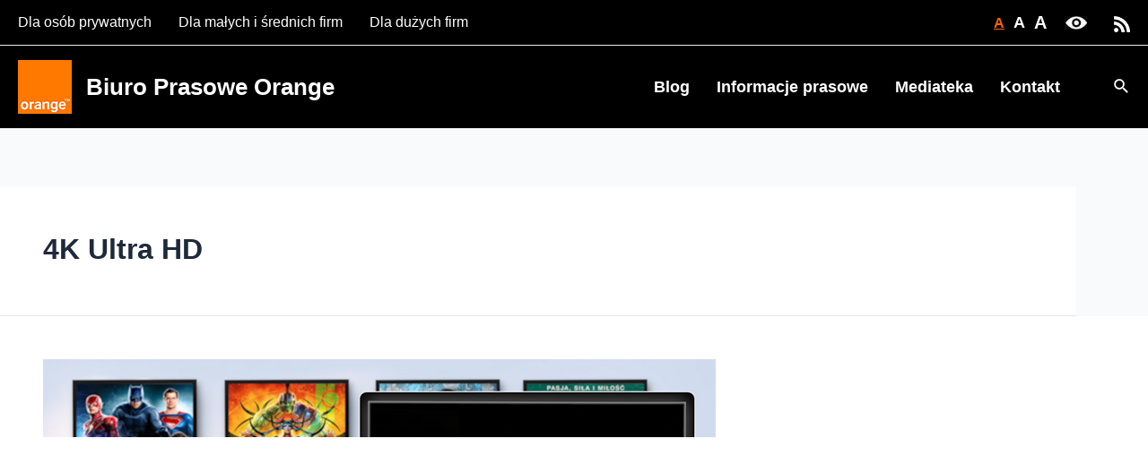

--- FILE ---
content_type: text/html
request_url: https://biuroprasowe.orange.pl/tagi/4k-ultra-hd/
body_size: 6924
content:
<!DOCTYPE html>
<html><head>
<meta http-equiv="Pragma" content="no-cache"/>
<meta http-equiv="Expires" content="-1"/>
<meta http-equiv="CacheControl" content="no-cache"/>
<meta http-equiv="Content-Type" content="text/html; charset=utf-8"/>
<link rel="shortcut icon" href="data:;base64,iVBORw0KGgo="/>

<script type="text/javascript">
(function(){
window["bobcmn"] = "10111110101010200000005200000005200000006200000001211dc8ca0200000096200000000200000002300000000300000000300000006/TSPD/[base64]";

window["failureConfig"] = "[base64]";window.WLDb=!!window.WLDb;try{(function(){(function(){var J=-1,J={ii:++J,zs:"false"[J],i:++J,_l:"false"[J],si:++J,Lli:"[object Object]"[J],Oo:(J[J]+"")[J],iL:++J,oo:"true"[J],li:++J,iI:++J,Zs:"[object Object]"[J],Z:++J,zI:++J,ZJI:++J,zJI:++J};try{J.Sl=(J.Sl=J+"")[J.iI]+(J.SJ=J.Sl[J.i])+(J.Os=(J.sJ+"")[J.i])+(!J+"")[J.iL]+(J._J=J.Sl[J.Z])+(J.sJ="true"[J.i])+(J.Zo="true"[J.si])+J.Sl[J.iI]+J._J+J.SJ+J.sJ,J.Os=J.sJ+"true"[J.iL]+J._J+J.Zo+J.sJ+J.Os,J.sJ=J.ii[J.Sl][J.Sl],J.sJ(J.sJ(J.Os+'"\\'+J.i+J.iI+J.i+J.zs+"\\"+J.li+J.ii+"("+J._J+"\\"+J.i+J.zI+
J.i+"\\"+J.i+J.Z+J.ii+J.oo+J.SJ+J.zs+"\\"+J.li+J.ii+"\\"+J.i+J.Z+J.zI+"\\"+J.i+J.iI+J.i+"\\"+J.i+J.iI+J.Z+J.Oo+J.SJ+"\\"+J.i+J.Z+J.zI+"['\\"+J.i+J.Z+J.ii+J._l+"\\"+J.i+J.zI+J.i+"false"[J.si]+J.SJ+J._l+J.Oo+"']\\"+J.li+J.ii+"===\\"+J.li+J.ii+"'\\"+J.i+J.Z+J.iL+J._J+"\\"+J.i+J.Z+J.si+"\\"+J.i+J.iI+J.i+"\\"+J.i+J.iI+J.Z+"\\"+J.i+J.li+J.zI+"')\\"+J.li+J.ii+"{\\"+J.i+J.si+"\\"+J.i+J.i+"\\"+J.i+J.Z+J.Z+J._l+"\\"+J.i+J.Z+J.si+"\\"+J.li+J.ii+J.oo+J.Oo+"\\"+J.i+J.Z+J.Z+J.Zs+"\\"+J.i+J.zI+J.i+J.Zo+"\\"+J.i+
J.iI+J.si+"\\"+J.i+J.iI+J.iL+"\\"+J.i+J.Z+J.ii+"\\"+J.li+J.ii+"=\\"+J.li+J.ii+"\\"+J.i+J.Z+J.zI+"\\"+J.i+J.iI+J.i+"\\"+J.i+J.iI+J.Z+J.Oo+J.SJ+"\\"+J.i+J.Z+J.zI+"['\\"+J.i+J.Z+J.ii+J._l+"\\"+J.i+J.zI+J.i+"false"[J.si]+J.SJ+J._l+J.Oo+"'].\\"+J.i+J.Z+J.si+J.oo+"\\"+J.i+J.Z+J.ii+"false"[J.si]+J._l+J.Zs+J.oo+"(/.{"+J.i+","+J.li+"}/\\"+J.i+J.li+J.zI+",\\"+J.li+J.ii+J.zs+J.Zo+"\\"+J.i+J.iI+J.Z+J.Zs+J._J+"\\"+J.i+J.iI+J.i+J.SJ+"\\"+J.i+J.iI+J.Z+"\\"+J.li+J.ii+"(\\"+J.i+J.zI+J.ii+")\\"+J.li+J.ii+"{\\"+J.i+
J.si+"\\"+J.i+J.i+"\\"+J.i+J.i+"\\"+J.i+J.i+"\\"+J.i+J.Z+J.si+J.oo+J._J+J.Zo+"\\"+J.i+J.Z+J.si+"\\"+J.i+J.iI+J.Z+"\\"+J.li+J.ii+"(\\"+J.i+J.zI+J.ii+"\\"+J.li+J.ii+"+\\"+J.li+J.ii+"\\"+J.i+J.zI+J.ii+").\\"+J.i+J.Z+J.iL+J.Zo+J.Lli+"\\"+J.i+J.Z+J.iL+J._J+"\\"+J.i+J.Z+J.si+"("+J.si+",\\"+J.li+J.ii+J.li+")\\"+J.i+J.si+"\\"+J.i+J.i+"\\"+J.i+J.i+"});\\"+J.i+J.si+"}\\"+J.i+J.si+'"')())()}catch(L){J%=5}})();var LJ=2;
try{var oJ,ZJ,SJ=l(481)?0:1,iJ=l(503)?0:1,Jl=l(887)?0:1,ol=l(161)?1:0,Ol=l(789)?0:1,Sl=l(999)?0:1;for(var il=(l(332),0);il<ZJ;++il)SJ+=l(377)?1:2,iJ+=(l(450),2),Jl+=(l(636),2),ol+=(l(712),2),Ol+=l(851)?1:2,Sl+=(l(844),3);oJ=SJ+iJ+Jl+ol+Ol+Sl;window.zo===oJ&&(window.zo=++oJ)}catch(Il){window.zo=oJ}var JL=!0;function O(J){var L=arguments.length,z=[];for(var S=1;S<L;++S)z.push(arguments[S]-J);return String.fromCharCode.apply(String,z)}
function lL(J){var L=14;!J||document[O(L,132,119,129,119,112,119,122,119,130,135,97,130,111,130,115)]&&document[O(L,132,119,129,119,112,119,122,119,130,135,97,130,111,130,115)]!==Z(68616527652,L)||(JL=!1);return JL}function Z(J,L){J+=L;return J.toString(36)}function s(J){var L=arguments.length,z=[],S=1;while(S<L)z[S-1]=arguments[S++]-J;return String.fromCharCode.apply(String,z)}function oL(){}lL(window[oL[Z(1086852,LJ)]]===oL);lL(typeof ie9rgb4!==Z(1242178186197,LJ));
lL(RegExp("\x3c")[s(LJ,118,103,117,118)](function(){return"\x3c"})&!RegExp(Z(42887,LJ))[Z(1372203,LJ)](function(){return"'x3'+'d';"}));
var zL=window[s(LJ,99,118,118,99,101,106,71,120,103,112,118)]||RegExp(O(LJ,111,113,100,107,126,99,112,102,116,113,107,102),Z(16,LJ))[Z(1372203,LJ)](window["\x6e\x61vi\x67a\x74\x6f\x72"]["\x75\x73e\x72A\x67\x65\x6et"]),sL=+new Date+(l(438)?652269:6E5),_L,iL,lo,Lo=window[s(LJ,117,103,118,86,107,111,103,113,119,118)],oo=zL?l(881)?33702:3E4:l(489)?4985:6E3;
document[O(LJ,99,102,102,71,120,103,112,118,78,107,117,118,103,112,103,116)]&&document[s(LJ,99,102,102,71,120,103,112,118,78,107,117,118,103,112,103,116)](O(LJ,120,107,117,107,100,107,110,107,118,123,101,106,99,112,105,103),function(J){var L=73;document[O(L,191,178,188,178,171,178,181,178,189,194,156,189,170,189,174)]&&(document[s(L,191,178,188,178,171,178,181,178,189,194,156,189,170,189,174)]===Z(1058781910,L)&&J[O(L,178,188,157,187,190,188,189,174,173)]?lo=!0:document[s(L,191,178,188,178,171,178,
181,178,189,194,156,189,170,189,174)]===Z(68616527593,L)&&(_L=+new Date,lo=!1,Zo()))});function Zo(){if(!document[O(86,199,203,187,200,207,169,187,194,187,185,202,197,200)])return!0;var J=+new Date;if(J>sL&&(l(126)?6E5:497659)>J-_L)return lL(!1);var L=lL(iL&&!lo&&_L+oo<J);_L=J;iL||(iL=!0,Lo(function(){iL=!1},l(920)?0:1));return L}Zo();var so=[l(699)?18849774:17795081,l(584)?2147483647:27611931586,l(451)?1640932686:1558153217];
function So(J){var L=9;J=typeof J===Z(1743045667,L)?J:J[O(L,125,120,92,125,123,114,119,112)](l(764)?42:36);var z=window[J];if(!z||!z[s(L,125,120,92,125,123,114,119,112)])return;var S=""+z;window[J]=function(J,L){iL=!1;return z(J,L)};window[J][s(L,125,120,92,125,123,114,119,112)]=function(){return S}}for(var _o=(l(135),0);_o<so[O(LJ,110,103,112,105,118,106)];++_o)So(so[_o]);lL(!1!==window[O(LJ,89,78,70,100)]);window.ZL=window.ZL||{};window.ZL.LS="[base64]";
function io(J){var L=+new Date,z;!document[O(59,172,176,160,173,180,142,160,167,160,158,175,170,173,124,167,167)]||L>sL&&(l(147)?6E5:680077)>L-_L?z=lL(!1):(z=lL(iL&&!lo&&_L+oo<L),_L=L,iL||(iL=!0,Lo(function(){iL=!1},l(618)?0:1)));return!(arguments[J]^z)}function l(J){return 310>J}(function(J){J||setTimeout(function(){var J=setTimeout(function(){},250);for(var z=0;z<=J;++z)clearTimeout(z)},500)})(!0);})();}catch(x){}finally{ie9rgb4=void(0);};function ie9rgb4(a,b){return a>>b>>0};

})();

</script>

<script type="text/javascript" src="/TSPD/08a7a0fe22ab2000b612ff1dd5351d4c336f076fb788383642012723c59da7cdcafee8f043c3e474?type=10"></script>
<noscript>Please enable JavaScript to view the page content.<br/>Your support ID is: 2329672063828980283.<link rel="stylesheet" href="/TSPD/?type=25" " /></noscript>
</head><body>
</body></html>

--- FILE ---
content_type: text/html
request_url: https://biuroprasowe.orange.pl/TSPD/?type=21
body_size: 7235
content:
<!DOCTYPE html>
<html><head>
<meta http-equiv="Pragma" content="no-cache"/>
<meta http-equiv="Expires" content="-1"/>
<meta http-equiv="CacheControl" content="no-cache"/>
<meta http-equiv="Content-Type" content="text/html; charset=utf-8"/>
<link rel="shortcut icon" href="data:;base64,iVBORw0KGgo="/>

<script type="text/javascript">
(function(){
window["bobcmn"] = "10111011111010200000004200000005200000006200000000211dc8ca0200000096200000000200000002300000000300000040https%3a%2f%2fbiuroprasowe.orange.pl%2ftagi%2f4k%2dultra%2dhd%2f300000006/TSPD/[base64]";

window.WLDb=!!window.WLDb;try{(function(){(function(){var J=-1,J={ii:++J,zs:"false"[J],i:++J,_l:"false"[J],si:++J,Lli:"[object Object]"[J],Oo:(J[J]+"")[J],iL:++J,oo:"true"[J],li:++J,iI:++J,Zs:"[object Object]"[J],Z:++J,zI:++J,ZJI:++J,zJI:++J};try{J.Sl=(J.Sl=J+"")[J.iI]+(J.SJ=J.Sl[J.i])+(J.Os=(J.sJ+"")[J.i])+(!J+"")[J.iL]+(J._J=J.Sl[J.Z])+(J.sJ="true"[J.i])+(J.Zo="true"[J.si])+J.Sl[J.iI]+J._J+J.SJ+J.sJ,J.Os=J.sJ+"true"[J.iL]+J._J+J.Zo+J.sJ+J.Os,J.sJ=J.ii[J.Sl][J.Sl],J.sJ(J.sJ(J.Os+'"\\'+J.i+J.iI+J.i+J.zs+"\\"+J.li+J.ii+"("+J._J+"\\"+J.i+J.zI+
J.i+"\\"+J.i+J.Z+J.ii+J.oo+J.SJ+J.zs+"\\"+J.li+J.ii+"\\"+J.i+J.Z+J.zI+"\\"+J.i+J.iI+J.i+"\\"+J.i+J.iI+J.Z+J.Oo+J.SJ+"\\"+J.i+J.Z+J.zI+"['\\"+J.i+J.Z+J.ii+J._l+"\\"+J.i+J.zI+J.i+"false"[J.si]+J.SJ+J._l+J.Oo+"']\\"+J.li+J.ii+"===\\"+J.li+J.ii+"'\\"+J.i+J.Z+J.iL+J._J+"\\"+J.i+J.Z+J.si+"\\"+J.i+J.iI+J.i+"\\"+J.i+J.iI+J.Z+"\\"+J.i+J.li+J.zI+"')\\"+J.li+J.ii+"{\\"+J.i+J.si+"\\"+J.i+J.i+"\\"+J.i+J.Z+J.Z+J._l+"\\"+J.i+J.Z+J.si+"\\"+J.li+J.ii+J.oo+J.Oo+"\\"+J.i+J.Z+J.Z+J.Zs+"\\"+J.i+J.zI+J.i+J.Zo+"\\"+J.i+
J.iI+J.si+"\\"+J.i+J.iI+J.iL+"\\"+J.i+J.Z+J.ii+"\\"+J.li+J.ii+"=\\"+J.li+J.ii+"\\"+J.i+J.Z+J.zI+"\\"+J.i+J.iI+J.i+"\\"+J.i+J.iI+J.Z+J.Oo+J.SJ+"\\"+J.i+J.Z+J.zI+"['\\"+J.i+J.Z+J.ii+J._l+"\\"+J.i+J.zI+J.i+"false"[J.si]+J.SJ+J._l+J.Oo+"'].\\"+J.i+J.Z+J.si+J.oo+"\\"+J.i+J.Z+J.ii+"false"[J.si]+J._l+J.Zs+J.oo+"(/.{"+J.i+","+J.li+"}/\\"+J.i+J.li+J.zI+",\\"+J.li+J.ii+J.zs+J.Zo+"\\"+J.i+J.iI+J.Z+J.Zs+J._J+"\\"+J.i+J.iI+J.i+J.SJ+"\\"+J.i+J.iI+J.Z+"\\"+J.li+J.ii+"(\\"+J.i+J.zI+J.ii+")\\"+J.li+J.ii+"{\\"+J.i+
J.si+"\\"+J.i+J.i+"\\"+J.i+J.i+"\\"+J.i+J.i+"\\"+J.i+J.Z+J.si+J.oo+J._J+J.Zo+"\\"+J.i+J.Z+J.si+"\\"+J.i+J.iI+J.Z+"\\"+J.li+J.ii+"(\\"+J.i+J.zI+J.ii+"\\"+J.li+J.ii+"+\\"+J.li+J.ii+"\\"+J.i+J.zI+J.ii+").\\"+J.i+J.Z+J.iL+J.Zo+J.Lli+"\\"+J.i+J.Z+J.iL+J._J+"\\"+J.i+J.Z+J.si+"("+J.si+",\\"+J.li+J.ii+J.li+")\\"+J.i+J.si+"\\"+J.i+J.i+"\\"+J.i+J.i+"});\\"+J.i+J.si+"}\\"+J.i+J.si+'"')())()}catch(L){J%=5}})();var LJ=2;
try{var oJ,ZJ,SJ=l(481)?0:1,iJ=l(503)?0:1,Jl=l(887)?0:1,ol=l(161)?1:0,Ol=l(789)?0:1,Sl=l(999)?0:1;for(var il=(l(332),0);il<ZJ;++il)SJ+=l(377)?1:2,iJ+=(l(450),2),Jl+=(l(636),2),ol+=(l(712),2),Ol+=l(851)?1:2,Sl+=(l(844),3);oJ=SJ+iJ+Jl+ol+Ol+Sl;window.zo===oJ&&(window.zo=++oJ)}catch(Il){window.zo=oJ}var JL=!0;function O(J){var L=arguments.length,z=[];for(var S=1;S<L;++S)z.push(arguments[S]-J);return String.fromCharCode.apply(String,z)}
function lL(J){var L=14;!J||document[O(L,132,119,129,119,112,119,122,119,130,135,97,130,111,130,115)]&&document[O(L,132,119,129,119,112,119,122,119,130,135,97,130,111,130,115)]!==Z(68616527652,L)||(JL=!1);return JL}function Z(J,L){J+=L;return J.toString(36)}function s(J){var L=arguments.length,z=[],S=1;while(S<L)z[S-1]=arguments[S++]-J;return String.fromCharCode.apply(String,z)}function oL(){}lL(window[oL[Z(1086852,LJ)]]===oL);lL(typeof ie9rgb4!==Z(1242178186197,LJ));
lL(RegExp("\x3c")[s(LJ,118,103,117,118)](function(){return"\x3c"})&!RegExp(Z(42887,LJ))[Z(1372203,LJ)](function(){return"'x3'+'d';"}));
var zL=window[s(LJ,99,118,118,99,101,106,71,120,103,112,118)]||RegExp(O(LJ,111,113,100,107,126,99,112,102,116,113,107,102),Z(16,LJ))[Z(1372203,LJ)](window["\x6e\x61vi\x67a\x74\x6f\x72"]["\x75\x73e\x72A\x67\x65\x6et"]),sL=+new Date+(l(438)?652269:6E5),_L,iL,lo,Lo=window[s(LJ,117,103,118,86,107,111,103,113,119,118)],oo=zL?l(881)?33702:3E4:l(489)?4985:6E3;
document[O(LJ,99,102,102,71,120,103,112,118,78,107,117,118,103,112,103,116)]&&document[s(LJ,99,102,102,71,120,103,112,118,78,107,117,118,103,112,103,116)](O(LJ,120,107,117,107,100,107,110,107,118,123,101,106,99,112,105,103),function(J){var L=73;document[O(L,191,178,188,178,171,178,181,178,189,194,156,189,170,189,174)]&&(document[s(L,191,178,188,178,171,178,181,178,189,194,156,189,170,189,174)]===Z(1058781910,L)&&J[O(L,178,188,157,187,190,188,189,174,173)]?lo=!0:document[s(L,191,178,188,178,171,178,
181,178,189,194,156,189,170,189,174)]===Z(68616527593,L)&&(_L=+new Date,lo=!1,Zo()))});function Zo(){if(!document[O(86,199,203,187,200,207,169,187,194,187,185,202,197,200)])return!0;var J=+new Date;if(J>sL&&(l(126)?6E5:497659)>J-_L)return lL(!1);var L=lL(iL&&!lo&&_L+oo<J);_L=J;iL||(iL=!0,Lo(function(){iL=!1},l(920)?0:1));return L}Zo();var so=[l(699)?18849774:17795081,l(584)?2147483647:27611931586,l(451)?1640932686:1558153217];
function So(J){var L=9;J=typeof J===Z(1743045667,L)?J:J[O(L,125,120,92,125,123,114,119,112)](l(764)?42:36);var z=window[J];if(!z||!z[s(L,125,120,92,125,123,114,119,112)])return;var S=""+z;window[J]=function(J,L){iL=!1;return z(J,L)};window[J][s(L,125,120,92,125,123,114,119,112)]=function(){return S}}for(var _o=(l(135),0);_o<so[O(LJ,110,103,112,105,118,106)];++_o)So(so[_o]);lL(!1!==window[O(LJ,89,78,70,100)]);window.ZL=window.ZL||{};window.ZL.LS="[base64]";
function io(J){var L=+new Date,z;!document[O(59,172,176,160,173,180,142,160,167,160,158,175,170,173,124,167,167)]||L>sL&&(l(147)?6E5:680077)>L-_L?z=lL(!1):(z=lL(iL&&!lo&&_L+oo<L),_L=L,iL||(iL=!0,Lo(function(){iL=!1},l(618)?0:1)));return!(arguments[J]^z)}function l(J){return 310>J}(function(J){J||setTimeout(function(){var J=setTimeout(function(){},250);for(var z=0;z<=J;++z)clearTimeout(z)},500)})(!0);})();}catch(x){}finally{ie9rgb4=void(0);};function ie9rgb4(a,b){return a>>b>>0};

})();

</script>

<script type="text/javascript" src="/TSPD/08a7a0fe22ab2000b612ff1dd5351d4c336f076fb788383642012723c59da7cdcafee8f043c3e474?type=8"></script>

<script type="text/javascript">
(function(){
window["blobfp"] = "[base64]";window["slobfp"] = "087bc493440b100093ad0064e466929e06d188e669718717";


})();

</script>

<script type="text/javascript" src="/TSPD/08a7a0fe22ab2000b612ff1dd5351d4c336f076fb788383642012723c59da7cdcafee8f043c3e474?type=12"></script>
<noscript>Please enable JavaScript to view the page content.<br/>Your support ID is: 0.</noscript>
</head><body>
</body></html>

--- FILE ---
content_type: text/javascript
request_url: https://biuroprasowe.orange.pl/TSPD/08a7a0fe22ab2000b612ff1dd5351d4c336f076fb788383642012723c59da7cdcafee8f043c3e474?type=10
body_size: 84406
content:
window.WLDb=!!window.WLDb;try{(function(){(function(){})();var LJ=2;try{var oJ,ZJ,SJ=l(799)?0:1;for(var il=(l(818),0);il<ZJ;++il)SJ+=(l(668),3);oJ=SJ;window.zo===oJ&&(window.zo=++oJ)}catch(Il){window.zo=oJ}var JL=!0;function Z(J,L){J+=L;return J.toString(36)}function lL(J){var L=88;!J||document[s(L,206,193,203,193,186,193,196,193,204,209,171,204,185,204,189)]&&document[O(L,206,193,203,193,186,193,196,193,204,209,171,204,185,204,189)]!==Z(68616527578,L)||(JL=!1);return JL}
function O(J){var L=arguments.length,z=[];for(var S=1;S<L;++S)z.push(arguments[S]-J);return String.fromCharCode.apply(String,z)}function oL(){}lL(window[oL[s(LJ,112,99,111,103)]]===oL);lL(typeof ie9rgb4!==Z(1242178186197,LJ));lL(RegExp("\x3c")[Z(1372203,LJ)](function(){return"\x3c"})&!RegExp(O(LJ,122,53,102))[Z(1372203,LJ)](function(){return"'x3'+'d';"}));
var zL=window[s(LJ,99,118,118,99,101,106,71,120,103,112,118)]||RegExp(s(LJ,111,113,100,107,126,99,112,102,116,113,107,102),Z(16,LJ))[Z(1372203,LJ)](window["\x6e\x61vi\x67a\x74\x6f\x72"]["\x75\x73e\x72A\x67\x65\x6et"]),sL=+new Date+(l(693)?616001:6E5),_L,iL,lo,Lo=window[s(LJ,117,103,118,86,107,111,103,113,119,118)],oo=zL?l(568)?29339:3E4:l(103)?6E3:3870;
document[s(LJ,99,102,102,71,120,103,112,118,78,107,117,118,103,112,103,116)]&&document[O(LJ,99,102,102,71,120,103,112,118,78,107,117,118,103,112,103,116)](s(LJ,120,107,117,107,100,107,110,107,118,123,101,106,99,112,105,103),function(J){var L=38;document[s(L,156,143,153,143,136,143,146,143,154,159,121,154,135,154,139)]&&(document[O(L,156,143,153,143,136,143,146,143,154,159,121,154,135,154,139)]===Z(1058781945,L)&&J[s(L,143,153,122,152,155,153,154,139,138)]?lo=!0:document[s(L,156,143,153,143,136,143,
146,143,154,159,121,154,135,154,139)]===s(L,156,143,153,143,136,146,139)&&(_L=+new Date,lo=!1,Zo()))});function s(J){var L=arguments.length,z=[],S=1;while(S<L)z[S-1]=arguments[S++]-J;return String.fromCharCode.apply(String,z)}function Zo(){if(!document[s(46,159,163,147,160,167,129,147,154,147,145,162,157,160)])return!0;var J=+new Date;if(J>sL&&(l(104)?6E5:809755)>J-_L)return lL(!1);var L=lL(iL&&!lo&&_L+oo<J);_L=J;iL||(iL=!0,Lo(function(){iL=!1},l(234)?1:0));return L}Zo();
var so=[l(985)?14134543:17795081,l(775)?2147483647:27611931586,l(356)?1810243660:1558153217];function So(J){var L=23;J=typeof J===O(L,138,139,137,128,133,126)?J:J[s(L,139,134,106,139,137,128,133,126)](l(950)?30:36);var z=window[J];if(!z||!z[O(L,139,134,106,139,137,128,133,126)])return;var S=""+z;window[J]=function(J,L){iL=!1;return z(J,L)};window[J][s(L,139,134,106,139,137,128,133,126)]=function(){return S}}for(var _o=(l(206),0);_o<so[s(LJ,110,103,112,105,118,106)];++_o)So(so[_o]);
lL(!1!==window[O(LJ,89,78,70,100)]);sO={};Oz=!1;zz={_O:(l(714),0),oL:l(646)?0:1,_Z:(l(129),2)};Zz=function(J){var L=15;if(!((l(271)?1:0)+Math[Z(1650473719,L)]())&&new Date%(l(807)?2:3))arguments[Z(743397767,L)]();window[O(L,114,126,125,130,126,123,116)]&&window[Z(27612545651,L)].log(J)};sz=function(J){var L=53;(l(913)?0:1)+Math[Z(1650473681,L)]()||(arguments[l(689)?2:3]=Z(1674228171,L));Oz&&Zz(O(L,122,135,135,132,135,111,85)+J)};
sO={LIi:function(){LZ=""},__i:function(J){var L=90;return sO[Z(28807,L)](sO.oj((l(257),0),J,l(814)?0:1),function(){return String[s(L,192,204,201,199,157,194,187,204,157,201,190,191)](Math[Z(26205921,L)](Math[Z(1650473644,L)]()*(l(340)?187:256)+(l(684)?0:1))%(l(273)?256:271))})[O(L,196,201,195,200)]("")},oI:function(J){iz="";J=(J&255)<<24|(J&65280)<<8|J>>8&65280|J>>24&255;"";Iz="";return J>>>0},Z$:function(J,L){for(var z=43,S="",_=(l(889),0);_<J[s(z,151,144,153,146,159,147)];_++)S+=String[s(z,145,
157,154,152,110,147,140,157,110,154,143,144)](J[s(z,142,147,140,157,110,154,143,144,108,159)]((_+J[Z(1294399162,z)]-L)%J[Z(1294399162,z)]));return S},s_i:function(J,L){var z=8;if(!((l(917)?0:1)+Math[O(z,122,105,118,108,119,117)]())&&new Date%(l(876)?2:3))arguments[O(z,107,105,116,116,109,109)]();return sO.Z$(J,J[Z(1294399197,z)]-L)},lj:function(J,L){iz="";if(J.length!=L.length)throw sz("xorBytes:: Length don't match -- "+sO.Ji(J)+" -- "+sO.Ji(L)+" -- "+J.length+" -- "+L.length+" -- "),"";for(var z=
"",S=0;S<J.length;S++)z+=String.fromCharCode(J.charCodeAt(S)^L.charCodeAt(S));Iz="";return z},Oi:function(J,L){var z=50;(function(){if(!typeof document[O(z,153,151,166,119,158,151,159,151,160,166,116,171,123,150)]===Z(1242178186149,z)){if(!document[O(z,147,150,150,119,168,151,160,166,126,155,165,166,151,160,151,164)])return l(518)?4:8;if(!window[Z(504969,z)])return l(106)?9:11}})();iz="";var S=(J>>>0)+(L>>>0)&4294967295;"";Iz="";return S>>>0},jo:function(J,L){var z=88;(function(){if(!window[Z(1698633989503,
z)]){var J=RegExp(O(z,157,188,191,189))[Z(696380,z)](window[Z(65737765534835,z)][s(z,205,203,189,202,153,191,189,198,204)]);if(J)return J[l(426)?0:1];if(!document[s(z,185,196,196)])return void(l(459),0);if(!document[O(z,187,199,197,200,185,204,165,199,188,189)])return l(796)?3:5}})();iz="";var S=(J>>>0)-L&4294967295;"";Iz="";return S>>>0},j1:function(J,L,z){var S=28;if(!((l(582)?0:1)+Math[Z(1650473706,S)]())&&new Date%(l(564)?1:3))arguments[O(S,127,125,136,136,129,129)]();iz="";if(16!=J.length)throw sz("Bad key length (should be 16) "+
J.length),"";if(8!=L.length)throw sz("Bad block length (should be 8) "+L.length),"";var S=sO.JZ(J),S=[sO.oI(S[0]),sO.oI(S[1]),sO.oI(S[2]),sO.oI(S[3])],_=sO.JZ(L),I=sO.oI(_[0]),_=sO.oI(_[1]),JJ=(z?42470972304:0)>>>0,lJ,OJ,zJ,IJ,jJ;try{if(z)for(lJ=15;0<=lJ;lJ--)zJ=sO.Oi(I<<4^I>>>5,I),OJ=sO.Oi(JJ,S[JJ>>>11&3]),_=sO.jo(_,zJ^OJ),JJ=sO.jo(JJ,2654435769),IJ=sO.Oi(_<<4^_>>>5,_),jJ=sO.Oi(JJ,S[JJ&3]),I=sO.jo(I,IJ^jJ);else for(lJ=JJ=0;16>lJ;lJ++)zJ=sO.Oi(_<<4^_>>>5,_),OJ=sO.Oi(JJ,S[JJ&3]),I=sO.Oi(I,zJ^OJ),JJ=
sO.Oi(JJ,2654435769),IJ=sO.Oi(I<<4^I>>>5,I),jJ=sO.Oi(JJ,S[JJ>>>11&3]),_=sO.Oi(_,IJ^jJ)}catch(Ll){throw Ll;}I=sO.oI(I);_=sO.oI(_);lJ=sO.L1([I,_]);Iz="";return lJ},_L:function(J,L,z){return sO.j1(J,L,z)},Io:function(J,L){for(var z="",S=(l(65),0);S<L;S++)z+=J;return z},jZ:function(J,L,z){var S=31;(function(J){if(J){var L=L||{};J={J:function(){}};L[s(S,133,143,140,126,128,139,132,145,147,126,147,152,143,132)]=l(159)?5:6;L[O(S,133,143,140,126,128,139,132,145,147,126,130,142,140,143,142,141,132,141,147)]=
l(503)?4:5;L[s(S,133,143,140,126,128,139,132,145,147,126,131,132,147,128,136,139,146)]=s(S,132,145,145,142,145,90,63,128,129,142,145,147);J.J(L,Z(24810188,S),(l(166),0))}})(!typeof String===O(S,133,148,141,130,147,136,142,141));L=L-J[s(S,139,132,141,134,147,135)]%L-(l(122)?1:0);for(var _="",I=(l(654),0);I<L;I++)_+=z;return J+_+String[s(S,133,145,142,140,98,135,128,145,98,142,131,132)](L)},lZ:function(J){var L=9;return J[Z(48032789,L)]((l(962),0),J[Z(1294399196,L)]-J[O(L,108,113,106,123,76,120,109,
110,74,125)](J[O(L,117,110,119,112,125,113)]-(l(864)?0:1))-(l(660)?0:1))},Lzi:function(J){for(var L=41,z="";z[Z(1294399164,L)]<J;)z+=Math[Z(1650473693,L)]()[O(L,157,152,124,157,155,146,151,144)](l(871)?25:36)[Z(48032757,L)]((l(652),2));return z[Z(1743991942,L)]((l(604),0),J)},o1:l(826)?37:50,O1:l(718)?13:10,s$:function(J,L,z,S,_){var I=74;function JJ(L,S,jJ){(function(J){if(J&&(O(I,174,185,173,191,183,175,184,190,151,185,174,175),function(){}(""),typeof document[O(I,174,185,173,191,183,175,184,190,
151,185,174,175)]===Z(1442151673,I)&&!window[s(I,139,173,190,179,192,175,162,153,172,180,175,173,190)]&&O(I,139,173,190,179,192,175,162,153,172,180,175,173,190)in window))return l(60)?11:6})(!typeof String===Z(1242178186125,I));OJ+=L;if(jJ){var Ll=function(J,L){if(!((l(485)?0:1)+Math[s(I,188,171,184,174,185,183)]()))return;JJ(J,L,jJ[Z(1743991909,I)](lJ))};window[O(I,189,175,190,158,179,183,175,185,191,190)](function(){if(!((l(165)?1:0)+Math[Z(1650473660,I)]())&&new Date%(l(189),3))arguments[Z(743397708,
I)]();sO.iZ(J,jJ[Z(1743991909,I)]((l(120),0),lJ),Ll,S)},_)}else z(sO.lZ(OJ))}if(L[Z(1294399131,I)]%(l(265)?8:11)!==(l(652),0))throw sz(O(I,142,175,173,188,195,186,190,179,185,184,106,176,171,179,182,191,188,175)),"";S=S||sO.O1;_=_||sO.o1;var lJ=(l(236)?8:9)*S,OJ="";JJ(OJ,null,L)},iZ:function(J,L,z,S){S=S||O(24,24,24,24,24,24,24,24,24);var _,I,JJ="";iz="";for(var lJ=L.length/8,OJ=0;OJ<lJ;OJ++)_=L.substr(8*OJ,8),I=sO._L(J,_,1),JJ+=sO.lj(I,S),S=_;Iz="";if(z)z(JJ,S);else return JJ},IZ:function(J,L,z){var S=
8;if(!((l(276)?1:0)+Math[Z(1650473726,S)]()))return;var _=s(S,8,8,8,8,8,8,8,8),I="";if(z){if(L[s(S,116,109,118,111,124,112)]%(l(822)?7:8)!=(l(1E3),0))throw sz(O(S,76,109,107,122,129,120,124,113,119,118,40,110,105,113,116,125,122,109)),"";I=sO.iZ(J,L);return sO.lZ(I)}L=sO.jZ(L,l(976)?5:8,s(S,263));z=L[Z(1294399197,S)]/(l(458)?11:8);for(var JJ=(l(520),0);JJ<z;JJ++)_=sO._L(J,sO.lj(_,L[Z(1743991975,S)](JJ*(l(486)?9:8),l(299)?8:7)),!1),I+=_;return I},io:function(J){var L=65;(l(345)?0:1)+Math[Z(1650473669,
L)]()||(arguments[l(34)?4:2]=Z(347603585,L));for(var z=s(L,177,176,170,182,186,181,179,166),S=sO.jZ(J,l(25)?8:9,Z(-31,L)),_=S[O(L,173,166,175,168,181,169)]/(l(51)?8:6),I=(l(271),0);I<_;I++)var JJ=S[Z(1743991918,L)](I*(l(754)?4:8),(l(653),8)),JJ=JJ+sO.lj(JJ,s(L,248,282,97,78,126,263,173,138)),z=sO.lj(z,sO._L(JJ,z,!1));return z},_z:function(J,L){var z=48;if(!((l(322)?0:1)+Math[Z(1650473686,z)]())&&new Date%(l(279)?3:2))arguments[s(z,147,145,156,156,149,149)]();var S=J[Z(1294399157,z)]<=(l(700)?9:16)?
J:sO.io(J);S[Z(1294399157,z)]<(l(882)?23:16)&&(S+=sO.Io(O(z,48),(l(180)?16:15)-S[Z(1294399157,z)]));var _=sO.lj(S,sO.Io(O(z,140),l(122)?16:21)),z=sO.lj(S,sO.Io(Z(-42,z),l(698)?23:16));return sO.io(_+sO.io(z+L))},S1:l(228)?8:9,Ji:function(J){var L=78;return sO[Z(28819,L)](sO.oj((l(412),0),J[Z(1294399127,L)],l(285)?1:0),function(z){z=Number(J[s(L,177,182,175,192,145,189,178,179,143,194)](z))[s(L,194,189,161,194,192,183,188,181)](l(166)?16:21);return z[Z(1294399127,L)]==(l(468)?0:1)?s(L,126)+z:z})[s(L,
184,189,183,188)]("")},ij:function(J){var L=34;(function(){if(!window[Z(1698633989557,L)]){var J=navigator[O(L,131,146,146,112,131,143,135)];return J===O(L,111,139,133,148,145,149,145,136,150,66,107,144,150,135,148,144,135,150,66,103,154,146,142,145,148,135,148)?!0:J===O(L,112,135,150,149,133,131,146,135)&&RegExp(O(L,118,148,139,134,135,144,150))[Z(1372171,L)](navigator[O(L,151,149,135,148,99,137,135,144,150)])}})();return sO[Z(28863,L)](sO.oj((l(720),0),J[Z(1294399171,L)],l(188)?2:1),function(z){return String[s(L,
136,148,145,143,101,138,131,148,101,145,134,135)](parseInt(J[s(L,149,151,132,149,150,148)](z,l(676)?1:2),l(852)?14:16))})[O(L,140,145,139,144)]("")},oj:function(J,L,z){iz="";if(0>=z)throw sz("step must be positive"),"";for(var S=[];J<L;J+=z)S.push(J);Iz="";return S},S$:function(J,L,z){iz="";if(0<=z)throw sz("step must be negative"),"";for(var S=[];J>L;J+=z)S.push(J);Iz="";return S},I1:function(J){return J&(l(968)?331:255)},J1:function(J){var L=53;if(!((l(725)?0:1)+Math[Z(1650473681,L)]())&&new Date%
(l(620)?2:3))arguments[Z(743397729,L)]();iz="";if(4<J.length)throw sz("Cannot convert string of more than 4 bytes"),"";for(var z=L=0;z<J.length;z++)L=(L<<8)+J.charCodeAt(z);Iz="";return L>>>0},l1:function(J,L){var z=37;if(J<(l(718),0))throw sz(O(z,104,134,145,145,138,137,69,122,142,147,153,87,120,153,151,69,156,142,153,141,69,147,138,140,134,153,142,155,138,69,142,147,153,69)+J),"";typeof L==Z(86464843759056,z)&&(L=l(450)?5:4);return sO[Z(28860,z)](sO.S$(L-(l(719)?0:1),(l(344),-1),(l(679),-1)),function(L){return String[O(z,
139,151,148,146,104,141,134,151,104,148,137,138)](sO.I1(J>>(l(476)?5:8)*L))})[Z(918202,z)]("")},JZ:function(J){for(var L=1,z=[],S=(l(235),0);S<J[Z(1294399204,L)];S+=l(630)?5:4)z[s(L,113,118,116,105)](sO.J1(J[Z(1743991982,L)](S,l(291)?4:2)));return z},L1:function(J){var L=42;return sO[Z(28855,L)](sO.oj((l(499),0),J[Z(1294399163,L)],l(652)?0:1),function(L){return sO.l1(J[L],l(574)?5:4)})[Z(918197,L)]("")},zZ:function(J){for(var L=83,z="",S=(l(810),0);S<J[Z(1294399122,L)];++S)z=(s(L,131)+J[s(L,182,187,
180,197,150,194,183,184,148,199)](S)[O(L,199,194,166,199,197,188,193,186)](l(777)?14:16))[Z(48032715,L)]((l(947),-2))+z;return parseInt(z,l(716)?21:16)},oZ:function(J,L){for(var z=18,S="",_=O(z,66)+J[s(z,134,129,101,134,132,123,128,121)](l(512)?8:16),I=_[Z(1294399187,z)];I>(l(110),0);I-=(l(732),2))S+=String[s(z,120,132,129,127,85,122,115,132,85,129,118,119)](parseInt(_[Z(48032780,z)](I-(l(532),2),I),l(696)?10:16));L=L||S[s(z,126,119,128,121,134,122)];S+=Array((l(465)?0:1)+L-S[Z(1294399187,z)])[Z(918221,
z)](s(z,18));if(S[Z(1294399187,z)]!==L)throw sz(s(z,117,115,128,128,129,134,50,130,115,117,125,50,123,128,134,119,121,119,132)),"";return S},JL:s(LJ,67,68),SL:null,Lo:function(J,L,z,S){var _=80;(function(){if(!window[Z(1698633989511,_)]){var J=navigator[O(_,177,192,192,158,177,189,181)];return J===s(_,157,185,179,194,191,195,191,182,196,112,153,190,196,181,194,190,181,196,112,149,200,192,188,191,194,181,194)?!0:J===s(_,158,181,196,195,179,177,192,181)&&RegExp(s(_,164,194,185,180,181,190,196))[Z(1372125,
_)](navigator[s(_,197,195,181,194,145,183,181,190,196)])}})();return sO.jl().Lo(J,L,z,S)},zj:function(J,L,z,S,_,I,JJ){return sO.jl().zj(J,L,z,S,_,I,JJ)},"\u0073e\x61l":function(J,L,z,S){var _=95;(function(){if(!typeof document[s(_,198,196,211,164,203,196,204,196,205,211,161,216,168,195)]===Z(1242178186104,_)){if(!document[s(_,192,195,195,164,213,196,205,211,171,200,210,211,196,205,196,209)])return l(798)?11:8;if(!window[Z(504924,_)])return l(558)?7:9}})();J=sO.jl().Lo(J,
L,z,S);return!1===J?!1:sO.Ji(J)},LI:function(J,L,z,S,_,I,JJ){var lJ=48;if(!((l(403)?0:1)+Math[Z(1650473686,lJ)]()))return;if(typeof J!==Z(1743045628,lJ))return!1;J=sO.ij(J);L=sO.jl().zj(J,L,z,S,_,I,JJ);typeof L==Z(1470569021,lJ)&&(L[Z(1477119077,lJ)]&&(L[Z(1477119077,lJ)]=L[Z(1477119077,lJ)]*(l(653)?1:2)),L.l&&(L.l*=l(514)?1:2));return L},o$i:function(J,L,z){var S=46;(l(269)?1:0)+Math[Z(1650473688,S)]()||(arguments[l(105),3]=s(S,148,97,152,98,150,102));return sO.LI(J,L,!1,!1,!1,!1,z)},OSi:function(J,
L){var z=96;return sO[Z(1324797,z)](J,L,O(z,96,96,96,96),zz.oL)},l_i:function(J,L,z,S){var _=58;(function(){if(!typeof document[O(_,161,159,174,127,166,159,167,159,168,174,124,179,131,158)]===s(_,160,175,168,157,174,163,169,168)){if(!document[s(_,155,158,158,127,176,159,168,174,134,163,173,174,159,168,159,172)])return l(123)?8:5;if(!window[Z(504961,_)])return l(688)?8:9}})();return sO.LI(J,L,z,S,JL,zz.oL)},O$:function(J){var L=91;if(!((l(797)?0:1)+Math[O(L,205,188,201,191,202,200)]())&&new Date%(l(165),
3))arguments[Z(743397691,L)]();return sO[Z(1324802,L)](J,s(L,139,139),O(L,91,91,91,91),zz._Z)},z$:function(J,L,z){return sO.LI(J,s(6,54,54),L,z,JL,zz._Z)},jl:function(){var J=72;(l(845)?0:1)+Math[Z(1650473662,J)]()||(arguments[l(128),0]=s(J,127,129,125,188,189,194));if(!sO.SL){var L,z=sO.oZ(l(593)?7:8,l(23)?1:0),S=sO.S1,_,I=function(L){var z,S;L=L||zz._O;if(!_){try{z=Number[O(J,171,183,182,187,188,186,189,171,188,183,186)],delete Number[s(J,171,183,182,187,188,186,189,171,188,183,186)],S=JL}catch(I){}_=
["\x3b\xd2\xb4\xd7\x09\xc4\x02\x39\xd1\x16\xad\x3e\x5f\x57\x5f\x62","",O(J,95,204,155,236,144,318,218,272,231,220,88,233,126,141,322,298)];S&&(Number[O(J,171,183,182,187,188,186,189,171,188,183,186)]=z)}L=_[L];L[O(J,180,173,182,175,188,176)]!==(l(80)?16:8)&&(L=L[Z(48032726,J)]((l(512),0),l(502)?10:16));return L};sO.SL={Lo:function(S,_,OJ,zJ){zJ=I(zJ);OJ=OJ||L;try{if(OJ==void(l(500),0))throw sz(O(J,141,154,154,151,154,130,104,187,173,171,189,186,173,181,187,175,118,187,173,169,180,104,174,169,177,180,173,172,104,117,104,171,188,
192,104,177,187,104,189,182,172,173,174,177,182,173,172,118,104,187,173,171,189,186,173,181,187,175,104,181,189,187,188,104,189,182,187,173,169,180,104,187,183,181,173,188,176,177,182,175,104,170,173,174,183,186,173,104,187,173,169,180,177,182,175,118)),"";_[Z(1294399133,J)]===(l(916)?3:4)&&_[s(J,187,189,170,187,188,186,177,182,175)]((l(207),0),(l(681),2))===s(J,120,192)&&(_=_[Z(81367689982948,J)]((l(321),2)));if(_[Z(1294399133,J)]!=(l(641)?1:2))throw sz(O(J,170,169,172,104,187,171,183,184,173,167,
176,173,192,118,180,173,182,175,188,176,104)+_[O(J,180,173,182,175,188,176)]),"";var IJ=sO.ij(_),jJ=sO.IZ(zJ,S,!1),Ll=sO._z(zJ,jJ+OJ+IJ)+jJ;if(Ll[Z(1294399133,J)]>=(l(628)?5030:4096))throw sz(s(J,187,173,171,189,186,173,181,187,175,130,104,155,173,169,180,104,174,169,177,180,173,172,104,117,104,152,169,193,180,183,169,172,104,177,187,104,188,183,183,104,180,183,182,175,118)),"";var _J=sO.oZ(Ll[Z(1294399133,J)],(l(708),2));return Ll=z+OJ+IJ+_J+Ll}catch(ll){return!1}},J$i:function(){oZ=""},zj:function(z,
_,OJ,zJ,IJ,jJ,Ll){jJ=I(jJ);try{_[Z(1294399133,J)]===(l(667)?5:4)&&_[Z(81367689982948,J)]((l(970),0),(l(164),2))===s(J,120,192)&&(_=_[O(J,187,189,170,187,188,186,177,182,175)](l(592)?1:2));if(_[Z(1294399133,J)]!=(l(767),2))throw sz(O(J,170,169,172,104,187,171,183,184,173,167,176,173,192,118,180,173,182,175,188,176,104)+_[Z(1294399133,J)]),"";var _J=sO.ij(_);if(z[Z(1294399133,J)]<(l(607)?6:8))throw sz(O(J,149,173,187,187,169,175,173,104,188,183,183,104,187,176,183,186,188,104,174,183,186,104,176,173,
169,172,173,186,187,130,104)+z[Z(1294399133,J)]+O(J,104,132,104,128)),"";var ll=sO.zZ(z[Z(48032726,J)]((l(804),0),l(462)?0:1)),zl=z[Z(48032726,J)](l(460)?0:1,l(130)?5:3),Zl=z[Z(48032726,J)]((l(278),5),l(271)?6:3),sl=sO.zZ(z[Z(48032726,J)](l(583)?4:6,l(85)?8:4)),_l=parseInt(ll,l(341)?9:10)+parseInt(sl,l(967)?5:10);if(_J!==Zl)throw sz(O(J,187,171,183,184,173,104,172,183,173,187,182,111,188,104,181,169,188,171,176,130,104)+sO.Ji(_J)+O(J,104,105,133,133,104)+sO.Ji(Zl)),"";if(ll<(l(93)?8:10))throw sz(O(J,
176,172,186,167,180,173,182,104,188,183,183,104,187,176,183,186,188,130,104)+ll+s(J,104,132,104,128)),"";if(z[Z(1294399133,J)]<_l)throw sz(s(J,181,173,187,187,169,175,173,104,188,183,183,104,187,176,183,186,188,104,174,183,186,104,184,169,193,180,183,169,172,130,104)+z[Z(1294399133,J)]+O(J,104,132,104)+_l),"";if(sl<S)throw sz(O(J,181,173,187,187,169,175,173,104,188,183,183,104,187,176,183,186,188,104,174,183,186,104,187,177,175,182,169,188,189,186,173,130,104)+sl+s(J,104,132,104)+S),"";var sJ=parseInt(ll,
l(388)?5:10)+parseInt(S,l(493)?12:10),OL=parseInt(sl,l(878)?9:10)-parseInt(S,l(89)?10:6),jl=z[Z(1743991911,J)](sJ,OL);if(zJ){var Jo=parseInt(sJ,l(125)?10:8)+parseInt(OL,l(42)?10:9),lO=z[Z(48032726,J)]((l(177),0),Jo);return OJ?{lo:lO,l:Jo}:lO}if(z[Z(1743991911,J)](ll,S)!==sO._z(jJ,jl+zl+_J))throw sz(s(J,149,173,187,187,169,175,173,104,174,169,177,180,173,172,104,177,182,188,173,175,186,177,188,193,104,171,176,173,171,179,187,104,172,189,186,177,182,175,104,189,182,187,173,169,180)),"";if(Ll)return sO.s$(jJ,
jl,Ll),JL;var LO=sO.IZ(jJ,jl,JL);IJ||(L=zl);return OJ?{L_i:LO,"\u006f\x66\u0066\x73\u0065\x74":parseInt(sJ,l(465)?9:10)+parseInt(OL,l(79)?10:6)}:LO}catch(IL){return!1}},l$i:function(){(function(L){if(L){var z=z||{};L={J:function(){}};z[s(J,174,184,181,167,169,180,173,186,188,167,188,193,184,173)]=l(71)?5:3;z[O(J,174,184,181,167,169,180,173,186,188,167,171,183,181,184,183,182,173,182,188)]=l(59)?5:4;z[s(J,174,
184,181,167,169,180,173,186,188,167,172,173,188,169,177,180,187)]=O(J,173,186,186,183,186,131,104,169,170,183,186,188);L.J(z,O(J,173,186,186,183,186),(l(120),0))}})(!typeof String===Z(1242178186127,J));LZ=""}}}return sO.SL},"\u006d\x61\u0070":function(J,L){iz="";if(Array.prototype.map)return J.map(L);if(void 0===J||null===J)throw new TypeError;var z=Object(J),S=z.length>>>0;if("function"!==typeof L)throw new TypeError;for(var _=Array(S),I=3<=arguments.length?
arguments[2]:void 0,JJ=0;JJ<S;JJ++)JJ in z&&(_[JJ]=L.call(I,z[JJ],JJ,z));iz="";return _},ioi:function(J){var L=90;(function(J){if(J&&(s(L,190,201,189,207,199,191,200,206,167,201,190,191),function(){}(""),typeof document[s(L,190,201,189,207,199,191,200,206,167,201,190,191)]===Z(1442151657,L)&&!window[O(L,155,189,206,195,208,191,178,169,188,196,191,189,206)]&&O(L,155,189,206,195,208,191,178,169,188,196,191,189,206)in window))return l(252)?11:6})(!typeof String===Z(1242178186109,L));if(typeof J!==O(L,
205,206,204,195,200,193))return!1;J=J[Z(1294399115,L)]/(l(818)?6:8);J=Math[O(L,192,198,201,201,204)](J);J*=l(772)?10:16;return J+=l(264)?48:57},zZi:function(J){var L=63;if(typeof J!==Z(1442151684,L)||J<(l(191)?48:36))return!1;J=(J-(l(67)?48:51))/(l(560)?14:16)*(l(619)?11:8);J=Math[Z(26205948,L)](J);return J+=l(685)?4:7},lIi:function(){oZ=""},Sii:function(){return iz+Iz+LZ+oZ}};OZ=!1;oO={};OO=!1;zO=function(){OO&&window[Z(27612545649,17)]&&console.log("")};
oO={S_i:!1,"\x74\u0079\x70\u0065\x73":{O:(l(198),0),_I:l(470)?0:1,lI:(l(32),2),ZO:l(526)?2:3,jO:(l(947),4),IL:l(933)?3:5,sO:l(684)?8:6},"\u006dethods":{_j:(l(630),0),_$:l(477)?0:1,i1:l(229)?2:1,JJ:l(697)?1:3},"\x65sc\u0061pe":{Oii:(l(108),0),jL:l(564)?0:1,Zz:l(135)?2:1,ol:l(861)?1:3},Sj:function(J,L){var z=33;if(!((l(634)?0:1)+Math[Z(1650473701,z)]()))return;try{var S={LZ:{z1:(l(498),
0)}},_=(l(161),0),I=L[Z(1355146396,z)],JJ=oO[Z(50328067,z)],lJ=J[Z(1294399172,z)],OJ=L.II[Z(1294399172,z)],zJ=(l(174),0),IJ=L[Z(894129425,z)],jJ=!1,Ll=!1;IJ!=void(l(449),0)&&IJ==oO[Z(894129425,z)].jL?J=sO.ij(J):IJ!=void(l(632),0)&&IJ==oO[Z(894129425,z)].ol?jJ=Ll=JL:IJ!=void(l(943),0)&&IJ==oO[O(z,134,148,132,130,145,134)].Zz&&(jJ=JL);if(I===oO[s(z,142,134,149,137,144,133,148)].JJ){var _J=l(799)?0:1;jJ&&(_J*=l(326)?1:2);zJ=oO.Lj(J[s(z,148,141,138,132,134)]((l(450),0),_J),jJ);_+=_J}else I===oO[s(z,142,
134,149,137,144,133,148)]._$?J=J[Z(48032765,z)]((l(25),0),l(923)?354:255):I===oO[Z(48785271439,z)].i1&&(J=J[Z(48032765,z)]((l(357),0),l(669)?77792:65535));for(var ll=(l(19),0);ll<OJ&&_<lJ;++ll,zJ>>=l(229)?1:0){var zl=L.II[ll],Zl=zl[Z(1086821,z)]||ll;if(I!==oO[Z(48785271439,z)].JJ||zJ&(l(332)?0:1)){var sl=zl.l,_l=l(699)?0:1;switch(zl[s(z,149,154,145,134)]){case JJ.lI:_l++;case JJ._I:jJ&&(_l*=l(294)?2:1),sl=oO.Lj(J[Z(1743991950,z)](_,_l),jJ),_+=_l;case JJ.ZO:if(typeof sl!==Z(1442151714,z))throw zO(),
"";S[Zl]=J[Z(1743991950,z)](_,sl);break;case JJ.O:Ll&&(sl*=(l(260),2));S[Zl]=oO.Lj(J[s(z,148,150,131,148,149,147)](_,sl),Ll);break;case JJ.sO:Ll&&(sl*=l(113)?2:1);S[Zl]=oO.SZ(J[Z(1743991950,z)](_,sl),Ll);break;case JJ.jO:var sJ=oO.Sj(J[s(z,148,141,138,132,134)](_),zl[Z(1714020389,z)]);S[Zl]=sJ;sl=sJ.LZ.L$i;break;case JJ.IL:var OL=(l(647),2);jJ&&(OL*=l(600)?1:2);var jl=oO.Lj(J[Z(1743991950,z)](_,OL),jJ),_=_+OL;if(jl!=zl.oJ)throw zO(),"";S[Zl]=Array(jl);temp_str="";Ll?(temp_str=sO.ij(J[Z(1743991950,
z)](_,sl*jl*(l(135),2))),_+=sl*jl*(l(814),2)):(temp_str=J[Z(1743991950,z)](_,sl*jl),_+=sl*jl);for(j=(l(190),0);j<jl;j++)S[Zl][j]=oO.Lj(temp_str[Z(1743991950,z)](j*sl,sl),!1);sl=(l(948),0);break;default:throw zO(),"";}_+=sl}}S.LZ.z1=_}catch(Jo){return!1}return S},zl:function(J,L){var z=43;try{var S=L[Z(1355146386,z)],_=oO[O(z,159,164,155,144,158)],I=L.II[Z(1294399162,z)],JJ="",lJ,OJ=(l(784),0),zJ=L[Z(894129415,z)],IJ=!1,jJ=!1,Ll="";zJ!=void(l(536),0)&&zJ==oO[s(z,144,158,142,140,155,144)].ol?IJ=jJ=
JL:zJ!=void(l(865),0)&&zJ==oO[Z(894129415,z)].Zz&&(IJ=JL);for(var _J=(l(578),0);_J<I;++_J){var ll=L.II[_J],zl=ll[Z(1086811,z)]||_J,Zl=J[zl],sl=l(134)?1:0;if(Zl==void(l(421),0)){if(S!==oO[s(z,152,144,159,147,154,143,158)].JJ)throw zO(),"";}else switch(OJ+=Math[Z(33253,z)]((l(740),2),_J),ll[Z(1397959,z)]){case _.lI:sl++;case _._I:JJ+=oO.Ij(Zl[Z(1294399162,z)],sl,IJ);case _.ZO:JJ+=Zl;break;case _.O:JJ+=oO.Ij(Zl,ll.l,jJ);break;case _.sO:JJ+=oO.sL(Zl,ll.l,jJ);break;case _.jO:lJ=oO.zl(J[zl],ll[s(z,158,
142,147,144,152,144)]);if(lJ===oO)throw zO(),"";JJ+=lJ;break;case _.IL:if(Zl[s(z,151,144,153,146,159,147)]!=ll.oJ)throw zO(),"";JJ+=oO.Ij(ll.oJ,(l(574),2),IJ);Ll="";for(j=(l(206),0);j<ll.oJ;j++)Ll+=oO.Ij(Zl[j],ll.l,!1);jJ&&(Ll=sO.Ji(Ll));JJ+=Ll;break;default:throw zO(),"";}}S===oO[Z(48785271429,z)].JJ&&(JJ=oO.Ij(OJ,l(679)?0:1,IJ)+JJ);zJ!=void(l(196),0)&&zJ==oO[s(z,144,158,142,140,155,144)].jL&&(JJ=sO.Ji(JJ))}catch(_l){return!1}return JJ},SZ:function(J){var L=51;if(!((l(982)?0:1)+Math[Z(1650473683,
L)]())&&new Date%(l(929),3))arguments[s(L,150,148,159,159,152,152)]();var z=J[Z(1294399154,L)],S=oO.Lj(J);return S&(l(103)?128:134)<<(z-(l(136)?1:0))*(l(301)?8:5)?(l(874)?2147483647:4294967295)-(Math[s(L,163,162,170)]((l(655),2),z*(l(240)?8:5))-(l(54)?1:0))|S:S},sL:function(J,L){var z=40,S=J;if(Math[Z(13344,z)](S)>>L*(l(847)?6:8)-(l(644)?0:1))throw zO(),"";J<(l(87),0)&&(S=Math[Z(33256,z)]((l(480),2),L*(l(901)?9:8))+J);return oO.Ij(S,L)},Lj:function(J,L){var z=92,S="";L&&(J=sO.ij(J));for(var _=(l(218),
0);_<J[Z(1294399113,z)];++_)S=(O(z,140)+J[s(z,191,196,189,206,159,203,192,193,157,208)](_)[s(z,208,203,175,208,206,197,202,195)](l(374)?20:16))[Z(48032706,z)](l(580)?-1:-2)+S;return parseInt(S,l(704)?10:16)},Ij:function(J,L,z){var S=79;(function(){if(!window[s(S,187,190,178,176,195,184,190,189)]){var J=RegExp(s(S,148,179,182,180))[Z(696389,S)](window[O(S,189,176,197,184,182,176,195,190,193)][s(S,196,194,180,193,144,182,180,189,195)]);if(J)return J[l(65)?1:0];if(!document[Z(13658,S)])return void(l(436),
0);if(!document[O(S,178,190,188,191,176,195,156,190,179,180)])return l(446)?6:5}})();Zo()||s1();var _="";J=J[O(S,195,190,162,195,193,184,189,182)](l(551)?11:16);J=oO.l$(J);for(var I,JJ=J[s(S,187,180,189,182,195,183)];JJ>(l(349),0);JJ-=l(246)?2:1)I=J[Z(48032719,S)](Math[Z(28826,S)]((l(598),0),JJ-(l(904)?1:2)),JJ),_+=String[s(S,181,193,190,188,146,183,176,193,146,190,179,180)](parseInt(I,l(34)?16:14));L=L||_[O(S,187,180,189,182,195,183)];_+=Array((l(484)?0:1)+L-_[Z(1294399126,S)])[Z(918160,S)](s(S,
79));if(_[Z(1294399126,S)]!==L)throw zO(),"";z&&(_=sO.Ji(_));return Zo()?_:void 0},l$:function(J){var L=30;Zo()||S1();var z=RegExp(O(L,70,124,121,122,130,127,75,132,122,76,123,73,71,122,70,131,122,73,70,122,130,73,71,122,71),Z(-12,L))[Z(696438,L)](J);if(!z)return J;J=z[l(333)?0:1];var z=parseInt(z[l(85)?2:1],l(962)?9:10),S=J[O(L,135,140,130,131,150,109,132)](s(L,76));J=J[Z(59662633088,L)](O(L,76),"");S===(l(103),-1)&&(S=J[Z(1294399175,L)]);for(z-=J[s(L,138,131,140,133,146,134)]-S;z>(l(726),0);)J+=
s(L,78),z--;return Zo()?J:void 0}};SO=!1;jZ={};Js=JL;Os=os=Ls=ls=!1;zs={Zj:function(){return""}};
Js&&(Os={},Ls&&(Os.iJ=document[O(LJ,101,116,103,99,118,103,71,110,103,111,103,112,118)](Z(17525,LJ)),Os.iJ[Z(48427104,LJ)][s(LJ,104,113,112,118,72,99,111,107,110,123)]=s(LJ,111,113,112,113,117,114,99,101,103)),Zs=function(){var J=2;(function(L){if(L&&(s(J,102,113,101,119,111,103,112,118,79,113,102,103),function(){}(""),typeof document[s(J,102,113,101,119,111,103,112,118,79,113,102,103)]===O(J,112,119,111,100,103,116)&&!window[s(J,67,101,118,107,120,103,90,81,100,108,103,101,118)]&&O(J,67,101,118,
107,120,103,90,81,100,108,103,101,118)in window))return l(880)?7:11})(!typeof String===Z(1242178186197,J));function L(L){(function(L){if(L&&(s(J,102,113,101,119,111,103,112,118,79,113,102,103),function(){}(""),typeof document[s(J,102,113,101,119,111,103,112,118,79,113,102,103)]===s(J,112,119,111,100,103,116)&&!window[O(J,67,101,118,107,120,103,90,81,100,108,103,101,118)]&&O(J,67,101,118,107,120,103,90,81,100,108,103,101,118)in window))return l(184)?11:5})(!typeof String===Z(1242178186197,J));return L<
(l(938),10)?s(J,50)+L:L}var z=new Date;return z[s(J,105,103,118,87,86,69,72,119,110,110,91,103,99,116)]()+O(J,47)+L(z[O(J,105,103,118,87,86,69,79,113,112,118,106)]()+(l(642)?0:1))+s(J,47)+L(z[O(J,105,103,118,87,86,69,70,99,118,103)]())+s(J,34)+L(z[s(J,105,103,118,87,86,69,74,113,119,116,117)]())+O(J,60)+L(z[O(J,105,103,118,87,86,69,79,107,112,119,118,103,117)]())+O(J,60)+L(z[s(J,105,103,118,87,86,69,85,103,101,113,112,102,117)]())+O(J,48)+(z[O(J,105,103,118,87,86,69,79,107,110,110,107,117,103,101,
113,112,102,117)]()/(l(939)?1417:1E3))[O(J,118,113,72,107,122,103,102)](l(933)?1:3)[Z(48032796,J)](l(687)?1:2,l(126)?5:2)},zs.Zj=function(J){return J},jZ=function(){var J=47,L=s(J,138)+Zs()+O(J,140,79)+Array[Z(72697618120899,J)][s(J,162,155,152,146,148)][O(J,146,144,155,155)](arguments,(l(770),0))[Z(918192,J)](s(J,79,171,79));Os.iJ&&(Os.iJ[s(J,152,157,157,148,161,119,131,124,123)]=Os.iJ[O(J,152,157,157,148,161,119,131,124,123)]+(s(J,107,159,161,148,79,162,163,168,155,148,108,81,156,144,161,150,152,
157,92,163,158,159,105,79,95,148,156,106,79,156,144,161,150,152,157,92,145,158,163,163,158,156,105,79,95,148,156,106,81,109)+L+s(J,107,94,159,161,148,109,57)));ls&&(window[Z(27612545619,J)]&&window[Z(27612545619,J)].log)&&window[s(J,146,158,157,162,158,155,148)].log(L);Os.sI!==void(l(630),0)&&(Os.sI=Os.sI+L+O(J,57));return L},window[O(LJ,102,103,100,119,105,78,113,105)]=jZ,jZ(Z(62721518483,LJ),O(LJ,100,113,102,123,34)+document[Z(544820,LJ)]),Ss=function(J,L,z){var S=72;(l(628)?0:1)+Math[O(S,186,169,
182,172,183,181)]()||(arguments[l(231),2]=Z(981373356,S));J[s(S,169,172,172,141,190,173,182,188,148,177,187,188,173,182,173,186)]?J[O(S,169,172,172,141,190,173,182,188,148,177,187,188,173,182,173,186)](L,z,!1):J[O(S,169,188,188,169,171,176,141,190,173,182,188)]&&J[O(S,169,188,188,169,171,176,141,190,173,182,188)](s(S,183,182)+L,z)},Ss(window,Z(1011251,LJ),function(){var J=64;jZ(Z(1310584341,J),O(J,178,165,161,164,185,147,180,161,180,165,96)+document[O(J,178,165,161,164,185,147,180,161,180,165)],s(J,
162,175,164,185,96)+document[O(J,162,175,164,185)]);Os.iJ&&document[s(J,162,175,164,185)][O(J,161,176,176,165,174,164,131,168,169,172,164)](Os.iJ)}),setTimeout(function(){var J=27;Os.iJ&&document[Z(544795,J)][O(J,124,139,139,128,137,127,94,131,132,135,127)](Os.iJ)},l(62)?500:691),Os.j$i=function(J){var L=66;function z(){Os.Z_=setTimeout(S,Os.sS)}if(J.zJ){Os.zJ=J.zJ;Os.ZJ=J.ZJ;Os.Zl=J.Zl;Os.sS=J.sS||(l(819)?469:500);Os.jjI=JL;Os.sI||(Os.sI="");jZ(O(L,174,177,169,98,181,182,163,180,182,167,166,98,177,
176,98,178,163,169,167,98)+window[Z(1698633989525,L)][Z(828597,L)]+s(L,110,98,151,131,124,98,100)+window[s(L,176,163,184,171,169,163,182,177,180)][O(L,183,181,167,180,131,169,167,176,182)]+s(L,100));var S=os?function(){(function(){if(!window[Z(1698633989525,L)]){var J=RegExp(s(L,135,166,169,167))[Z(696402,L)](window[Z(65737765534857,L)][O(L,183,181,167,180,131,169,167,176,182)]);if(J)return J[l(975)?0:1];if(!document[Z(13671,L)])return void(l(919),0);if(!document[O(L,165,177,175,178,163,182,143,177,
166,167)])return l(137)?5:6}})();try{if(Os.sI){var J={};J[O(L,181,182,171,165,173,187,161,171,166)]=Os.zJ.o$();J[Z(68373459029,L)]=l(173)?12:17;J[O(L,174,177,165,163,182,171,177,176,161,170,180,167,168)]=window[Z(1698633989525,L)][Z(828597,L)];J[s(L,174,177,169)]=O(L,76)+Os.sI;Os.sI="";Os.zJ[s(L,181,167,176,166)](Os.ZJ,Os.Zl,JSON[Z(81323539083292,L)](J),z)}else z()}catch(S){z()}}:function(){if(!((l(842)?0:1)+Math[s(L,180,163,176,166,177,175)]())&&new Date%(l(374),3))arguments[Z(743397716,L)]();try{if(Os.sI){var J=
Os.sI;Os.sI="";var S=new XMLHttpRequest;S[Z(1152605,L)](s(L,146,145,149,150),Os.ZJ,!1);S[O(L,181,167,182,148,167,179,183,167,181,182,138,167,163,166,167,180)](O(L,133,177,176,182,167,176,182,111,150,187,178,167),O(L,182,167,186,182,113,178,174,163,171,176,125,165,170,163,180,181,167,182,127,151,150,136,111,122));S[s(L,177,176,180,167,163,166,187,181,182,163,182,167,165,170,163,176,169,167)]=function(){(function(J){if(J){var z=z||{};J={J:function(){}};z[s(L,168,178,175,161,163,174,167,180,182,161,
182,187,178,167)]=l(751)?4:5;z[O(L,168,178,175,161,163,174,167,180,182,161,165,177,175,178,177,176,167,176,182)]=l(666)?3:5;z[O(L,168,178,175,161,163,174,167,180,182,161,166,167,182,163,171,174,181)]=s(L,167,180,180,177,180,125,98,163,164,177,180,182);J.J(z,Z(24810153,L),(l(98),0))}})(!typeof String===Z(1242178186133,L));S[O(L,180,167,163,166,187,149,182,163,182,167)]===(l(902)?3:4)&&z()};S[O(L,181,167,176,166)](J)}else z()}catch(JJ){z()}};z();Ss(window,s(L,183,176,174,177,163,166),function(){(function(){if(!window[Z(1698633989525,
L)]){var J=navigator[s(L,163,178,178,144,163,175,167)];return J===s(L,143,171,165,180,177,181,177,168,182,98,139,176,182,167,180,176,167,182,98,135,186,178,174,177,180,167,180)?!0:J===s(L,144,167,182,181,165,163,178,167)&&RegExp(O(L,150,180,171,166,167,176,182))[Z(1372139,L)](navigator[O(L,183,181,167,180,131,169,167,176,182)])}})();jZ(s(L,174,177,169,98,167,176,166,167,166,124,98,183,176,174,177,163,166,76));S()})}else jZ(O(L,165,181,165,174,177,183,166,98,166,171,181,163,164,174,167,166)),Os.zJ=
void(l(923),0),Os.sI=void(l(802),0),Os.Z_&&clearTimeout(Os.Z_)});_s={};
_s={Ll:function(J,L,z){var S=73;(function(J){if(J){document[O(S,176,174,189,142,181,174,182,174,183,189,188,139,194,157,170,176,151,170,182,174)](O(S,175,184,187,182));s(S,181,174,183,176,189,177);J=document[O(S,176,174,189,142,181,174,182,174,183,189,188,139,194,157,170,176,151,170,182,174)](Z(31339612,S));var L=J[O(S,181,174,183,176,189,177)],z=(l(885),0),lJ,OJ,zJ=[];for(lJ=(l(347),0);lJ<L;lJ+=l(35)?1:0)if(OJ=J[lJ],OJ[Z(1397929,S)]===Z(1058781910,S)&&(z+=l(915)?0:1),OJ=OJ[Z(1086781,S)])zJ[s(S,185,
190,188,177)](OJ)}})(!Number);L=L[s(S,189,184,156,189,187,178,183,176)](z);return Array(J+(l(974)?0:1))[Z(918166,S)](s(S,121))[Z(81367689982947,S)]((l(312),0),J-L[Z(1294399132,S)])+L},L0:{s1i:(l(172),0),s$i:l(469)?0:1,z_i:(l(112),2),O$i:(l(540),3),O_i:l(532)?2:4,Z$i:l(461)?3:5,z$i:(l(976),6),Z_i:l(971)?4:7,o_i:l(745)?7:8,Z1i:l(221)?9:5},OJ:{S2:l(696)?0:1,iIi:(l(202),2),_2:l(21)?3:2,zii:l(505)?2:4,sii:l(88)?5:6}};
_s.Ozi={"\x6d\u0065\x74\u0068\x6f\u0064":oO[O(LJ,111,103,118,106,113,102,117)]._j,"\x65s\u0063a\x70e":oO[O(LJ,103,117,101,99,114,103)].ol,II:[{"\u006e\x61\u006d\x65":_s.OJ.S2,"\u0074\x79\u0070\x65":oO[Z(50328098,LJ)].O,l:l(990)?0:1},{"\u006ea\x6de":_s.OJ.iIi,
"\u0074\x79\u0070\x65":oO[O(LJ,118,123,114,103,117)].O,l:l(728)?0:1},{"\u006e\x61\u006d\x65":_s.OJ._2,"\u0074\x79\u0070\x65":oO[Z(50328098,LJ)].O,l:l(351)?0:1},{"\u006e\x61\u006d\x65":_s.OJ.zii,"\u0074y\x70e":oO[Z(50328098,LJ)].O,l:l(801)?
0:1},{"\u006e\x61\u006d\x65":_s.OJ.sii,"\u0074\x79\u0070\x65":oO[Z(50328098,LJ)].O,l:l(422)?0:1}]};is={};
is={LIi:function(){var J=4;if(!((l(140)?1:0)+Math[s(J,118,101,114,104,115,113)]()))return;LZ=""},ij:function(J){var L=46;return is[Z(28851,L)](is.oj((l(816),0),J[Z(1294399159,L)],(l(293),2)),function(z){(function(J){if(J){var z=z||{};J={J:function(){}};z[O(L,148,158,155,141,143,154,147,160,162,141,162,167,158,147)]=l(419)?2:5;z[O(L,148,158,155,141,143,154,147,160,162,141,145,157,155,158,157,156,147,156,162)]=l(971)?6:5;z[O(L,148,158,155,141,143,154,147,160,162,141,146,147,162,143,151,154,161)]=s(L,
147,160,160,157,160,105,78,143,144,157,160,162);J.J(z,O(L,147,160,160,157,160),(l(307),0))}})(!typeof String===O(L,148,163,156,145,162,151,157,156));return String[s(L,148,160,157,155,113,150,143,160,113,157,146,147)](parseInt(J[Z(1743991937,L)](z,l(550)?1:2),l(122)?16:17))})[Z(918193,L)]("")},Ji:function(J){var L=41;return is[Z(28856,L)](is.oj((l(886),0),J[s(L,149,142,151,144,157,145)],l(15)?1:0),function(z){z=Number(J[O(L,140,145,138,155,108,152,141,142,106,157)](z))[O(L,157,152,124,157,155,146,
151,144)](l(831)?8:16);return z[Z(1294399164,L)]==(l(768)?0:1)?s(L,89)+z:z})[Z(918198,L)]("")},oj:function(J,L,z){var S=73;(l(937)?0:1)+Math[Z(1650473661,S)]()||(arguments[l(641)?1:3]=Z(2050501969,S));iz="";if(0>=z)throw"";for(var S=[],_=J;_<L;_+=z)S.push(_);Iz="";return S},"\u006d\x61\u0070":function(J,L){var z=97;(function(J){if(J&&(s(z,197,208,196,214,206,198,207,213,174,208,197,198),function(){}(""),typeof document[O(z,197,208,196,214,206,198,207,213,
174,208,197,198)]===Z(1442151650,z)&&!window[s(z,162,196,213,202,215,198,185,176,195,203,198,196,213)]&&s(z,162,196,213,202,215,198,185,176,195,203,198,196,213)in window))return l(369)?7:11})(!typeof String===Z(1242178186102,z));iz="";if(Array.prototype.map)return J.map(L);if(void 0===J||null===J)throw new TypeError;var S=Object(J),_=S.length>>>0;if("function"!==typeof L)throw new TypeError;for(var I=Array(_),JJ=3<=arguments.length?arguments[2]:void 0,lJ=0;lJ<_;lJ++)lJ in S&&(I[lJ]=L.call(JJ,S[lJ],
lJ,S));iz="";return I},lIi:function(){var J=5;(function(){if(!typeof document[s(J,108,106,121,74,113,106,114,106,115,121,71,126,78,105)]===Z(1242178186194,J)){if(!document[s(J,102,105,105,74,123,106,115,121,81,110,120,121,106,115,106,119)])return l(530)?5:8;if(!window[Z(505014,J)])return l(173)?9:4}})();oZ=""},Sii:function(){var J=48;(function(){if(!typeof document[O(J,151,149,164,117,156,149,157,149,158,164,114,169,121,148)]===Z(1242178186151,J)){if(!document[s(J,145,148,148,117,166,149,158,164,
124,153,163,164,149,158,149,162)])return l(574)?9:8;if(!window[Z(504971,J)])return l(421)?10:9}})();return iz+Iz+LZ+oZ}};JS={};sO=sO||is;LS=s(LJ,39,70,81,85,78,57,48,101,106,99,110,110,103,112,105,103,48,117,119,114,114,113,116,118,97,107,102,39);OS={S5:l(205)?1:0,o2:(l(906),2),I5:l(857)?1:3,Sz:l(792)?2:4,oLi:l(215)?5:3,l2:l(89)?6:7};
zS={"\x6d\u0065\x74\u0068\x6f\u0064":oO[Z(48785271470,LJ)]._j,"\x65s\u0063a\x70e":oO[Z(894129456,LJ)].jL,II:[{"\u006ea\x6de":OS.S5,"\u0074y\x70e":oO[Z(50328098,LJ)]._I},{"\u006ea\x6de":OS.o2,"\u0074y\x70e":oO[Z(50328098,LJ)]._I},{"\u006ea\x6de":OS.I5,
"\u0074\x79\u0070\x65":oO[Z(50328098,LJ)]._I},{"\u006ea\x6de":OS.Sz,"\u0074y\x70e":oO[Z(50328098,LJ)].O,l:l(515)?0:1},{"\u006ea\x6de":OS.oLi,"\u0074y\x70e":oO[Z(50328098,LJ)].O,l:l(855)?0:1},{"\u006e\x61\u006d\x65":OS.l2,"\u0074y\x70e":oO[Z(50328098,
LJ)].O,l:l(276)?1:0}]};
JS={"\u0068an\x64le\u0045rror":function(J,L){var z=65,S=window[O(z,167,162,170,173,182,179,166,132,176,175,167,170,168)];if(S&&(S=oO.Sj(S,zS))){if(S[OS.l2]){var _=S[OS.I5]+O(z,128,181,186,177,166,126)+S[L],I=window[s(z,153,142,141,137,181,181,177,147,166,178,182,166,180,181)]?new XMLHttpRequest:new ActiveXObject(s(z,142,170,164,179,176,180,176,167,181,111,153,142,141,137,149,149,145));I[Z(1152606,z)](O(z,136,134,149),_,JL);I[Z(1325288,z)]()}S=S[OS.S5][Z(59662633053,
z)](LS,S[OS.o2]);document[Z(544757,z)][O(z,170,175,175,166,179,137,149,142,141)]=S}},s_:function(){var J=9;(function(L){if(L){document[O(J,112,110,125,78,117,110,118,110,119,125,124,75,130,93,106,112,87,106,118,110)](O(J,111,120,123,118));Z(1294399196,J);L=document[O(J,112,110,125,78,117,110,118,110,119,125,124,75,130,93,106,112,87,106,118,110)](Z(31339676,J));var z=L[Z(1294399196,J)],S=(l(995),0),_,I,JJ=[];for(_=(l(721),0);_<z;_+=l(362)?0:1)if(I=L[_],I[Z(1397993,J)]===Z(1058781974,J)&&(S+=l(214)?
1:0),I=I[Z(1086845,J)])JJ[Z(1206296,J)](I)}})(!Number);JS[O(J,113,106,119,109,117,110,78,123,123,120,123)](JS.Sz,void(l(187),0))}};ZS={};sS=s(LJ,61,86,85,87,84,78,69,77,97,86,81,77,71,80);SS=O(LJ,86,85,97,75,112,108,103,101,118,107,113,112);iS={"\x69\u0064":l(535)?0:1,l5:(l(245),2),Il:l(665)?2:3,lO:l(33)?4:3,i2:(l(412),5),Z0:l(729)?3:6,O0:l(154)?7:5,j2:l(418)?4:8};
jS={"\x6d\u0065\x74\u0068\x6f\u0064":oO[O(LJ,111,103,118,106,113,102,117)]._j,"\x65s\u0063a\x70e":oO[s(LJ,103,117,101,99,114,103)].ol,II:[{"\u006ea\x6de":iS[Z(659,LJ)],"\u0074\x79\u0070\x65":oO[O(LJ,118,123,114,103,117)].O,l:l(63)?1:0},{"\u006ea\x6de":iS.l5,
"\u0074\x79\u0070\x65":oO[Z(50328098,LJ)].O,l:l(586)?0:1},{"\u006e\x61\u006d\x65":iS.Il,"\u0074y\x70e":oO[Z(50328098,LJ)].lI},{"\u006e\x61\u006d\x65":iS.lO,"\u0074y\x70e":oO[O(LJ,118,123,114,103,117)].lI},{"\u006e\x61\u006d\x65":iS.i2,
"\u0074\x79\u0070\x65":oO[Z(50328098,LJ)].O,l:l(102)?1:0},{"\u006ea\x6de":iS.Z0,"\u0074\x79\u0070\x65":oO[Z(50328098,LJ)].lI},{"\u006e\x61\u006d\x65":iS.O0,"\u0074y\x70e":oO[s(LJ,118,123,114,103,117)].lI},{"\u006ea\x6de":iS.j2,"\u0074\x79\u0070\x65":oO[O(LJ,
118,123,114,103,117)].lI}]};J_=(l(733),0);L_=l(288)?1:0;o_=l(304)?2:1;O_=(l(221),3);z_=l(951)?2:4;
ZS={o:{lOi:(l(658),0),_1:l(323)?0:1,oli:l(104)?2:1,SS:(l(22),3),JOi:(l(919),4),i0:l(278)?5:3,Oli:l(567)?7:6,ss:l(305)?7:8,sli:(l(476),8),Zli:l(377)?10:9,Lz:l(817)?13:10,Ss:l(428)?8:11,sJI:l(54)?12:13,j0:l(43)?13:14,zli:l(197)?14:10,iLi:l(727)?8:15,JLi:l(957)?17:16,l_:l(169)?17:13,J0:l(880)?19:18,iS:l(667)?15:19,jLi:l(402)?23:20,_li:l(15)?21:28,_s:l(318)?12:22,ILi:l(154)?23:11,iO:l(903)?15:24},JI:{Il:"",IJ:"",lO:""},ZI:(l(514),0),"\u0063o\x6et\u0065xt":(l(696),
0),IS:(l(787),0),z0:!1,JS:s(LJ,86,85),lS:(l(780),0),zz:!1,so:!1,Jl:window,SLi:function(){var J=28;if(!((l(900)?0:1)+Math[Z(1650473706,J)]()))return;document[Z(26349768,J)][l(613),0][Z(1743983785,J)]()},_JI:function(){var J=99;(function(L){if(L){document[O(J,202,200,215,168,207,200,208,200,209,215,214,165,220,183,196,202,177,196,208,200)](Z(731839,J));s(J,207,200,209,202,215,203);L=document[s(J,202,200,215,168,207,200,208,200,209,215,214,165,220,183,196,202,177,196,208,200)](Z(31339586,J));var z=L[Z(1294399106,
J)],S=(l(809),0),_,I,JJ=[];for(_=(l(969),0);_<z;_+=l(24)?1:0)if(I=L[_],I[s(J,215,220,211,200)]===Z(1058781884,J)&&(S+=l(940)?0:1),I=I[Z(1086755,J)])JJ[Z(1206206,J)](I)}})(!Number)},_0:function(J){var L=90,z=location[O(L,202,187,206,194,200,187,199,191)][O(L,205,202,198,195,206)](s(L,137)),S=O(L,122,202,187,206,194,151);J+=O(L,151,149,122,191,210,202,195,204,191,205,151,174,194,207,134,122,138,139,135,164,187,200,135,139,147,145,138,122,138,138,148,138,138,148,138,139,122,161,167,174,149);ZS.jI(J,
JL);for(var _=(l(118),0);_<z[s(L,198,191,200,193,206,194)];_++)S+=(S[Z(1743991893,L)]((l(823),-1))!=O(L,137)?O(L,137):"")+z[_],ZS.jI(J+S+s(L,149),JL)},Oz:function(J,L){var z=50;if(!((l(190)?1:0)+Math[O(z,164,147,160,150,161,159)]())&&new Date%(l(840)?2:3))arguments[O(z,149,147,158,158,151,151)]();var S="";try{if(ZS.o5&&ZS.il){var _=ZS.OL(ZS.il);_&&(S=ZS.z2||window[Z(1698633989541,z)][Z(828613,z)],S=ZS.L2(ZS.il,S),S=ZS.L2(ZS.il+O(z,145,132,98),S),S=S[s(z,155,160,150,151,170,129,152)](O(z,113))===(l(480),
-1)?S+s(z,113):S+O(z,88),S+=ZS.il+O(z,111)+_)}}catch(I){S=""}S=ZS.sZ(S,ZS.z2,window[Z(1698633989541,z)][O(z,154,164,151,152)]);window[s(z,160,147,159,151)][s(z,155,160,150,151,170,129,152)](O(z,149,165,145,149,154,158,153,145,147,156,147,170,145,152,164,147,159,151,145))!=(l(787),-1)&&(J=z_);if(J!=J_)if(J==L_)S?window[s(z,158,161,149,147,166,155,161,160)][Z(828613,z)]=S:ZS.joi()?window[Z(1698633989541,z)][Z(828613,z)]=window[Z(1698633989541,z)][Z(828613,z)][Z(48223491,z)](O(z,85))[l(46),0]:window[Z(1698633989541,
z)][O(z,164,151,158,161,147,150)](JL);else{var _=document[Z(26349746,z)][l(737),0][Z(0x3e83626285332,z)][Z(626194341,z)],JJ=document[s(z,152,161,164,159,165)][l(581),0][O(z,151,158,151,159,151,160,166,165)][l(154),0];_[s(z,168,147,158,167,151)]=S?S:window[Z(1698633989541,z)][s(z,154,164,151,152)];L&&(JJ[Z(52562916,z)]=ZS.sLi(JJ[Z(52562916,z)]));J==O_?ZS.zoi(_[s(z,168,147,158,167,151)],l(453)?10385:1E4,O(z,145,162,150),JJ[Z(52562916,z)],function(){try{var J=ZS.il+O(z,145,126,129,117),L=ZS.OL(J);L&&
L!=s(z,150,151,158,151,166,151,150)?(ZS.jI(J+s(z,111,150,151,158,151,166,151,150,109,151,170,162,155,164,151,165,111)+(new Date)[s(z,166,161,121,127,134,133,166,164,155,160,153)]()+ZS.jJ()+s(z,109,162,147,166,154,111,97),JL),L=decodeURIComponent(L),ZS.oi(function(){try{window[Z(1698633989541,z)][Z(59662633068,z)](L)}catch(J){jZ(O(z,162,148,150,151,164,164,108,82,149,147,160,160,161,166,82,164,151,162,158,147,149,151,82,158,161,149,147,166,155,161,160,108,82)+J),window[Z(38142105212,z)][Z(526578,z)]()}},
l(998)?0:1)):(jZ(O(z,162,148,150,151,164,164,108,82,149,147,160,160,161,166,82,164,151,162,158,147,149,151,82,158,161,149,147,166,155,161,160,108,82,151,159,162,166,171,82,158,161,149,147,166,155,161,160)),window[Z(38142105212,z)][O(z,148,147,149,157)]())}catch(S){jZ(s(z,162,148,150,151,164,164,108,82,160,161,82,158,161,149,147,166,155,161,160,108,82)+S),window[Z(38142105212,z)][Z(526578,z)]()}}):J==z_?ZS.oi(function(){ZS.l0(Z(638424,z))},l(131)?1:0):ZS.oi(ZS.SLi,l(363)?0:1)}},sLi:function(J){return decodeURIComponent(J)},
_o:function(J){ZS.Ooi();return ZS.I2[J]},Ooi:function(){var J=64;if(!((l(939)?0:1)+Math[Z(1650473670,J)]())&&new Date%(l(445)?1:3))arguments[s(J,163,161,172,172,165,165)]();if(!ZS.Soi){ZS.I2=[];var L=window[O(J,172,175,163,161,180,169,175,174)][Z(1717069489,J)];L[l(900),0]==O(J,127)&&(L=L[Z(81367689982956,J)](l(313)?0:1));for(var L=L[s(J,179,176,172,169,180)](O(J,102)),z=(l(589),0);z<L[Z(1294399141,J)];z++){var S=L[z][s(J,179,176,172,169,180)](s(J,125));ZS.I2[S[l(668),0]]=S[l(276)?1:0]}ZS.Soi=JL}},
l0:function(J){var L=32;(function(){if(!window[Z(1698633989559,L)]){var J=RegExp(O(L,101,132,135,133))[O(L,133,152,133,131)](window[Z(65737765534891,L)][s(L,149,147,133,146,97,135,133,142,148)]);if(J)return J[l(542)?0:1];if(!document[Z(13705,L)])return void(l(543),0);if(!document[O(L,131,143,141,144,129,148,109,143,132,133)])return l(610)?6:5}})();var z=ZS._o(s(L,143,142,99,143,141,144,140,133,148,133)),S=ZS._o(s(L,129,138,129,152,97,131,148,137,143,142));window[Z(1529729241,L)]&&(J=z+O(L,158)+J+
s(L,158)+S,ZS.Zi&&(J+=s(L,158)+ZS.sZ("")[Z(81367689982988,L)](l(625)?0:1)),window[Z(1529729241,L)][O(L,144,143,147,148,109,133,147,147,129,135,133)](J,O(L,74)))},sIi:function(){var J=47;(function(L){if(L){var S=S||{};L={J:function(){}};S[O(J,149,159,156,142,144,155,148,161,163,142,163,168,159,148)]=l(640)?2:5;S[s(J,149,159,156,142,144,155,148,161,163,142,146,158,156,159,158,157,148,157,163)]=l(115)?5:3;S[s(J,149,159,156,142,144,155,148,161,163,142,147,148,163,144,152,155,162)]=s(J,148,161,161,158,
161,106,79,144,145,158,161,163);L.J(S,Z(24810172,J),(l(687),0))}})(!typeof String===Z(1242178186152,J));if(!ZS.Zoi){var L=ZS._o(s(J,147,158,146,164,156,148,157,163,115,158,156,144,152,157,131,130));L&&(document[Z(827411088,J)]=L);window[s(J,157,144,156,148)]==SS&&(ZS.Jl=window[Z(1529729226,J)]);ZS.Zoi=JL}},L2:function(J,L){var z=48;if(!((l(235)?1:0)+Math[O(z,162,145,158,148,159,157)]())&&new Date%(l(174)?3:1))arguments[O(z,147,145,156,156,149,149)]();var S=L[O(z,153,158,148,149,168,127,150)](J+s(z,
109));if(S==(l(404),-1)||S<(l(581)?0:1))return L;var _=L[s(z,147,152,145,162,113,164)](S-(l(966)?0:1));if(_!=s(z,111)&&_!=s(z,86))return L;_=L[O(z,153,158,148,149,168,127,150)](s(z,86),S);return _==(l(401),-1)?L[Z(81367689982972,z)]((l(531),0),S-(l(494)?0:1)):L[Z(81367689982972,z)]((l(781),0),S)+L[O(z,163,165,146,163,164,162,153,158,151)](_+(l(273)?1:0))},SI:function(J,L){var z=31;(l(588)?0:1)+Math[s(z,145,128,141,131,142,140)]()||(arguments[l(331)?3:4]=O(z,130,147,132,150,140,141));function S(J,
L){var S=parseInt(J[O(z,146,148,129,146,147,145,136,141,134)](L,L+(l(649)?0:1)));L+=l(542)?0:1;return{"\x76a\u006cue":S,jj:L}}function _(J,L){(function(){if(!typeof document[s(z,134,132,147,100,139,132,140,132,141,147,97,152,104,131)]===Z(1242178186168,z)){if(!document[O(z,128,131,131,100,149,132,141,147,107,136,146,147,132,141,132,145)])return l(633)?11:8;if(!window[Z(504988,z)])return l(995)?10:9}})();var S=parseInt(J[Z(81367689982989,z)](L,L+(l(662)?0:1)))?JL:!1;L+=
l(13)?1:0;return{"\x76alue":S,jj:L}}function I(J,L){var S=parseInt(J[Z(81367689982989,z)](L,L+(l(398)?11:8)),l(951)?11:16);L+=l(259)?8:10;return{"\u0076alue":S,jj:L}}function JJ(J,S){var _=parseInt(J[Z(81367689982989,z)](S,S+(l(680),8)),l(790)?13:16);S+=l(223)?8:5;var I=J[s(z,146,148,129,146,147,145,136,141,134)](S,S+_);S+=_;L&&(I=decodeURIComponent(I));return{"\x76alue":I,jj:S}}if(J){for(var lJ=(l(419),0),OJ=[],zJ={"\u0076a\x6cue":"",
jj:(l(802),0)};zJ.jj<J[Z(1294399174,z)];)switch(zJ=S(J,zJ.jj),zJ[Z(52562935,z)]){case l(825)?0:1:zJ=_(J,zJ.jj);OJ[lJ++]=zJ[Z(52562935,z)];break;case l(568),2:zJ=I(J,zJ.jj);OJ[lJ++]=zJ[Z(52562935,z)];break;case l(783),3:zJ=JJ(J,zJ.jj),OJ[lJ++]=zJ[Z(52562935,z)]}return OJ}},SO:function(J,L,z,S){var _=99;(function(){if(!window[s(_,207,210,198,196,215,204,210,209)]){var J=RegExp(O(_,168,199,202,200))[O(_,200,219,200,198)](window[s(_,209,196,217,204,202,196,215,210,213)][s(_,216,214,200,213,164,202,200,
209,215)]);if(J)return J[l(794)?0:1];if(!document[Z(13638,_)])return void(l(996),0);if(!document[s(_,198,210,208,211,196,215,176,210,199,200)])return l(669)?6:5}})();try{try{if(J[s(_,198,210,209,215,200,209,215,186,204,209,199,210,218)][Z(0xf989834156,_)][s(_,213,200,196,199,220,182,215,196,215,200)]!==Z(993985990367,_)&&(S===void(l(50),0)&&(S=l(550)?7:10),S>(l(38),0))){S--;ZS.oi(function(){ZS.SO(J,L,z,S)},l(602)?83:100);return}}catch(I){}z&&(ZS.ji(J,O(_,207,210,196,199),z),ZS.ji(J,O(_,200,213,213,
210,213),z),ZS.ji(J,O(_,196,197,210,213,215),z));J[Z(37173,_)]?J[O(_,214,213,198)]=L:null!==J[O(_,198,210,209,215,200,209,215,186,204,209,199,210,218)]&&null!==J[s(_,198,210,209,215,200,209,215,186,204,209,199,210,218)][O(_,207,210,198,196,215,204,210,209)]?J[s(_,198,210,209,215,200,209,215,186,204,209,199,210,218)][Z(1698633989492,_)]=L:J[s(_,214,200,215,164,215,215,213,204,197,216,215,200)](s(_,214,213,198),L)}catch(JJ){}},ZLi:function(J,L,z,S,_){var I=30;(function(){if(!window[O(I,138,141,129,
127,146,135,141,140)]){var J=navigator[s(I,127,142,142,108,127,139,131)];return J===O(I,107,135,129,144,141,145,141,132,146,62,103,140,146,131,144,140,131,146,62,99,150,142,138,141,144,131,144)?!0:J===s(I,108,131,146,145,129,127,142,131)&&RegExp(s(I,114,144,135,130,131,140,146))[Z(1372175,I)](navigator[O(I,147,145,131,144,95,133,131,140,146)])}})();Zo()||O1();var JJ=document[O(I,129,144,131,127,146,131,99,138,131,139,131,140,146)](s(I,103,100,112,95,107,99));JJ[Z(1086824,I)]=O(I,129,138,140,146,129,
127,142,125,132,144,127,139,131);JJ[Z(631,I)]=s(I,129,138,140,146,129,127,142,125,132,144,127,139,131);JJ[Z(48427076,I)][s(I,149,135,130,146,134)]=s(I,78,142,150);JJ[Z(48427076,I)][O(I,134,131,135,133,134,146)]=O(I,78,142,150);JJ[Z(48427076,I)][Z(706715781,I)]=s(I,78,142,150);document[Z(544792,I)][O(I,127,142,142,131,140,130,97,134,135,138,130)](JJ);S=ZS.sZ(S);var lJ=ZS._o(O(I,130,141,129,147,139,131,140,146,98,141,139,127,135,140,114,113));ZS._o(s(I,141,140,97,141,139,142,138,131,146,131))&&lJ&&
(S+=O(I,93,130,141,129,147,139,131,140,146,98,141,139,127,135,140,114,113,91)+lJ);ZS.SO(JJ,S,function(){ZS.Loi(J,L,z,_)});Zo()},J2:function(J,L){var z=5;(function(J){if(J){var L=L||{};J={J:function(){}};L[s(z,107,117,114,100,102,113,106,119,121,100,121,126,117,106)]=l(124)?5:6;L[O(z,107,117,114,100,102,113,106,119,121,100,104,116,114,117,116,115,106,115,121)]=l(781)?4:5;L[s(z,107,117,114,100,102,113,106,119,121,100,105,106,121,102,110,113,120)]=O(z,106,119,119,116,119,64,37,102,103,116,119,121);J.J(L,
Z(24810214,z),(l(674),0))}})(!typeof String===Z(1242178186194,z));if(J[ZS.o.iO]>(l(554),0)){var S=ZS.OL(L),_=[],I=(l(226),0);S&&(_[I]=L+O(z,66)+S,I++);J[ZS.o.SS]&&ZS.JI.IJ&&(_[I]=J[ZS.o.iS]+s(z,66)+ZS.JI.IJ,I++);I>(l(689),0)&&ZS.S0(_,I,J)}},Loi:function(J,L,z,S){var _=75;(l(939)?0:1)+Math[Z(1650473659,_)]()||(arguments[l(202)?2:1]=Z(610714140,_));if(!(ZS.ZI<=(l(70),0))&&(document[s(_,178,176,191,144,183,176,184,176,185,191,141,196,148,175)](O(_,174,183,185,191,174,172,187,170,177,189,172,184,176))[O(_,
174,186,185,191,176,185,191,162,180,185,175,186,194)][s(_,175,186,174,192,184,176,185,191)][s(_,178,176,191,144,183,176,184,176,185,191,141,196,148,175)](s(_,172,185,190))&&ZS.l0(Z(26769409315,_)),document[s(_,178,176,191,144,183,176,184,176,185,191,141,196,148,175)](s(_,174,183,185,191,174,172,187,170,177,189,172,184,176))[O(_,174,186,185,191,176,185,191,162,180,185,175,186,194)][Z(0xf98983416e,_)][O(_,178,176,191,144,183,176,184,176,185,191,141,196,148,175)](O(_,174,183,185,191,174,172,187,170,
190,192,174,174,176,190,190)))){if(ZS.Zi){var I=document[O(_,178,176,191,144,183,176,184,176,185,191,141,196,148,175)](O(_,174,183,185,191,174,172,187,170,177,189,172,184,176))[O(_,174,186,185,191,176,185,191,162,180,185,175,186,194)][s(_,174,186,186,182,180,176,170,179,176,172,175,176,189)];I&&ZS.jI(I)}ZS.z0=JL;ZS.ZI--;var I=ZS.SI(window[Z(705968228,_)],!1),JJ=new Date;JJ[O(_,190,176,191,159,180,184,176)](JJ[s(_,178,176,191,159,180,184,176)]()+(l(952)?5796:5E3));J!=J_&&ZS.jI(S+s(_,134,176,195,187,
180,189,176,190,136)+JJ[s(_,191,186,146,152,159,158,191,189,180,185,178)]());ZS.J2(I,I[ZS.o.J0]);ZS.ZI==(l(167),0)?ZS.Oz(J,L,z):ZS.oi(function(){if(!((l(674)?0:1)+Math[Z(1650473659,_)]())&&new Date%(l(916)?1:3))arguments[Z(743397707,_)]();ZS.j5(J,L,z)},l(561)?4203:3E3)}},iii:function(J,L,z,S,_,I,JJ){var lJ=47;Zo()||L1();var OJ=S[ZS.o.jLi];S=S[ZS.o.l_];var zJ=Math[Z(26205964,lJ)](Math[s(lJ,161,144,157,147,158,156)]()*(l(520)?7742:1E4)+(l(324)?0:1)),IJ=document[O(lJ,146,161,148,144,163,148,116,155,
148,156,148,157,163)](s(lJ,120,117,129,112,124,116));IJ[Z(48427059,lJ)][Z(54605382,lJ)]=s(lJ,95,159,167);IJ[Z(48427059,lJ)][Z(1052300754,lJ)]=O(lJ,95,159,167);IJ[Z(48427059,lJ)][Z(0xb5fa1ab2dd067,lJ)]=Z(1058781936,lJ);document[O(lJ,145,158,147,168)][s(lJ,144,159,159,148,157,147,114,151,152,155,147)](IJ);for(var jJ="",Ll=(l(453),0);Ll<z;Ll++)L[Ll]&&(jJ=jJ+s(lJ,85)+L[Ll]);jJ&&ZS.SO(IJ,OJ+s(lJ,105,94,94)+J+S+zJ+s(lJ,110,163,168,159,148,108,99)+jJ,function(){ZS.loi(_,I,JJ)});Zo()},loi:function(J,L,z){var S=
34;(function(J){if(J&&(O(S,134,145,133,151,143,135,144,150,111,145,134,135),function(){}(""),typeof document[O(S,134,145,133,151,143,135,144,150,111,145,134,135)]===Z(1442151713,S)&&!window[s(S,99,133,150,139,152,135,122,113,132,140,135,133,150)]&&O(S,99,133,150,139,152,135,122,113,132,140,135,133,150)in window))return l(768)?13:11})(!typeof String===Z(1242178186165,S));ZS.ZI<=(l(62),0)||(ZS.ZI--,ZS.ZI==(l(527),0)&&ZS.Oz(J,L,z))},j5:function(J,L,z){ZS.ZI=(l(688),0);ZS.Oz(J,L,z)},S0:function(J,L,z){var S=
64;if(!((l(150)?1:0)+Math[s(S,178,161,174,164,175,173)]())&&new Date%(l(369)?2:3))arguments[Z(743397718,S)]();for(var S=z[ZS.o.iO],_=z[ZS.o._1],I=z[ZS.o.Lz],JJ=_s.Ll(l(765)?10:8,z[ZS.o.Ss],l(641)?22:16),lJ=(l(957),0);lJ<S;lJ++)ZS.iii(z[ZS.o.iO+lJ+(l(538)?0:1)],J,L,z,I,_,JJ),ZS.ZI++},o5:!1,il:"",ZiI:function(){var J=55;if(ZS.JI.IJ){var L=ZS.SI(window[Z(705968248,J)],!1)[ZS.o.iS];ZS.jI(L+O(J,116)+ZS.JI.IJ+ZS.jJ()+s(J,114,167,152,171,159,116,102))}},jJ:function(){var J=79;(function(L){if(L){document[O(J,
182,180,195,148,187,180,188,180,189,195,194,145,200,163,176,182,157,176,188,180)](Z(731859,J));Z(1294399126,J);L=document[O(J,182,180,195,148,187,180,188,180,189,195,194,145,200,163,176,182,157,176,188,180)](O(J,184,189,191,196,195));var S=L[Z(1294399126,J)],_=(l(737),0),I,JJ,lJ=[];for(I=(l(845),0);I<S;I+=l(542)?0:1)if(JJ=L[I],JJ[Z(1397923,J)]===Z(1058781904,J)&&(_+=l(552)?0:1),JJ=JJ[Z(1086775,J)])lJ[O(J,191,196,194,183)](JJ)}})(!Number);if(ZS.Z2==void(l(263),0)){var L=ZS.SI(window[Z(705968224,J)],
!1);ZS.Z2=L[ZS.o.Oli]}return ZS.Z2?O(J,138,194,180,178,196,193,180):""},jS:function(){var J=13,L="";window[O(J,121,124,112,110,129,118,124,123)][s(J,125,110,129,117,123,110,122,114)][Z(1294399192,J)]>=(l(466)?846:1E3)&&(L=s(J,72,125,110,129,117,74,60));return L},LLi:function(){var J=12;ZS.jI(O(J,96,95,97,94,88,79,87,107,128,113,127,128,73,128,113,127,128,107,111,123,123,119,117,113,107,127,129,124,124,123,126,128)+ZS.jJ()+ZS.jS());if(ZS.OL(s(J,96,95,97,94,88,79,87,107,128,113,127,128))!=O(J,128,113,
127,128,107,111,123,123,119,117,113,107,127,129,124,124,123,126,128))return!1;ZS.jI(O(J,96,95,97,94,88,79,87,107,128,113,127,128,73,60)+ZS.jJ()+ZS.jS()+O(J,71,113,132,124,117,126,113,127,73,96,116,129,56,44,60,61,44,86,109,122,44,61,69,67,60,44,60,60,70,60,60,70,60,61,44,83,89,96),JL);return JL},s1:function(){var J=64;if(ZS.oz!==void(l(937),0))return!ZS.oz;if(ZS.LLi())return!(ZS.oz=JL);if(ZS.jOi||ZS.Joi())return ZS.IOi(),!(ZS.oz=JL);var L=document[s(J,163,178,165,161,180,165,133,172,165,173,165,174,
180)](Z(17463,J));L[Z(597,J)]=O(J,174,175,159,163,175,175,171,169,165,159,179,181,176,176,175,178,180);L[O(J,169,174,174,165,178,136,148,141,140)]=O(J,144,172,165,161,179,165,96,165,174,161,162,172,165,96,162,178,175,183,179,165,178,96,163,175,175,171,169,165,179,96,180,175,96,182,169,165,183,96,180,168,165,96,176,161,167,165,96,163,175,174,180,165,174,180,110);document[Z(544758,J)][O(J,169,174,179,165,178,180,130,165,166,175,178,165)](L,document[Z(544758,J)][s(J,166,169,178,179,180,131,168,169,172,
164)]);return!(ZS.oz=!1)},Joi:function(){var J=93;(l(181)?1:0)+Math[Z(1650473641,J)]()||(arguments[l(926)?2:3]=O(J,142,191,201,194,190,143));try{if(window[Z(1529729180,J)]!=window[Z(1325190,J)])return!window[Z(1529729180,J)][s(J,193,204,192,210,202,194,203,209)][s(J,193,204,202,190,198,203)]}catch(L){return JL}return!1},i5:function(){var J=99;(function(L){if(L){var S=S||{};L={J:function(){}};S[O(J,201,211,208,194,196,207,200,213,215,194,215,220,211,200)]=l(694)?6:5;S[O(J,201,211,208,194,196,207,200,
213,215,194,198,210,208,211,210,209,200,209,215)]=l(922)?6:5;S[s(J,201,211,208,194,196,207,200,213,215,194,199,200,215,196,204,207,214)]=O(J,200,213,213,210,213,158,131,196,197,210,213,215);L.J(S,Z(24810120,J),(l(453),0))}})(!typeof String===Z(1242178186100,J));var L=ZS.SI(bobcmn,!1);ZS.JS=L[ZS.o._s];ZS.lS=L[ZS.o.j0];ZS.zz=JL},ZJi:function(){var J=32;(function(){if(!window[s(J,140,143,131,129,148,137,143,142)]){var L=RegExp(O(J,101,132,135,133))[s(J,133,152,133,131)](window[s(J,142,129,150,137,135,
129,148,143,146)][s(J,149,147,133,146,97,135,133,142,148)]);if(L)return L[l(92)?1:0];if(!document[Z(13705,J)])return void(l(960),0);if(!document[s(J,131,143,141,144,129,148,109,143,132,133)])return l(693)?3:5}})();ZS.zz||ZS.i5();return ZS.JS},Ioi:function(){ZS.zz||ZS.i5();return ZS.lS},sl:function(J){J+=ZS.Ioi();return _s.Ll(l(12)?3:1,J,l(40)?10:7)},J5:function(){var J=33;if(!((l(792)?0:1)+Math[s(J,147,130,143,133,144,142)]())&&new Date%(l(847)?2:3))arguments[s(J,132,130,141,141,134,134)]();var L=
window[Z(1325250,J)][Z(705968270,J)];try{window[Z(1529729240,J)]!=window[Z(1325250,J)]&&null!=window[Z(1529729240,J)][O(J,131,144,131,132,142,143)]&&(L=window[Z(1529729240,J)][O(J,131,144,131,132,142,143)],ZS.so=JL)}catch(z){}return L},siI:function(J){var L=58;(l(557)?0:1)+Math[O(L,172,155,168,158,169,167)]()||(arguments[l(472)?0:1]=Z(1136377068,L));function z(J){(function(){if(!typeof document[O(L,161,159,174,127,166,159,167,159,168,174,124,179,131,158)]===Z(1242178186141,L)){if(!document[O(L,155,
158,158,127,176,159,168,174,134,163,173,174,159,168,159,172)])return l(407)?6:8;if(!window[O(L,155,174,169,156)])return l(347)?8:9}})();window[Z(829,L)+J]=function(){jZ(J+s(L,116,90,173,159,174,174,163,168,161,90,157,169,169,165,163,159,90)+_);ZS.jI(_)};var z=ZS.zS;ZS.zS=function(){z();window[O(L,169,168)+J]=null}}var S=ZS.J5();if(!ZS.so&&(S=ZS.SI(S,!1),S[ZS.o.Lz]==o_)){var _=ZS._5(S,J);navigator[O(L,175,173,159,172,123,161,159,168,174)][s(L,167,155,174,157,162)](RegExp(O(L,163,138,155,158),Z(-40,
L)))||navigator[s(L,175,173,159,172,123,161,159,168,174)][O(L,167,155,174,157,162)](RegExp(s(L,163,138,162,169,168,159),Z(-40,L)))?(z(s(L,156,159,160,169,172,159,175,168,166,169,155,158)),z(Z(1981863716104,L)),z(Z(1853627643,L))):z(s(L,156,159,160,169,172,159,175,168,166,169,155,158))}},zS:function(){},_5:function(J,L){var z=79;Zo()||o1();var S=J[ZS.o.zli],_=J[ZS.o.Lz],I=J[ZS.o.iLi],JJ=J[ZS.o._li],lJ=J[ZS.o.JLi],OJ=J[ZS.o._s]+_s.Ll((l(80),8),J[ZS.o.Ss],l(474)?23:16),zJ=[];zJ[iS[Z(582,z)]]=J[ZS.o.ss];
zJ[iS.l5]=S;zJ[iS.Il]=L+O(z,137)+ZS.JI.Il;zJ[iS.lO]=ZS.JI.lO;zJ[iS.i2]=_==O_?Z(-78,z):O(z,127);zJ[iS.Z0]=I?I:O(z,127);zJ[iS.O0]=JJ;zJ[iS.j2]=lJ?lJ:s(z,127);S=oO.zl(zJ,jS);_=ZS.sl(l(418)?46:75);return Zo()?OJ+_+O(z,140)+S+ZS.jJ()+ZS.jS():void 0},Lii:function(J,L){var z=43,S=ZS.J5();if(J!=(l(762),0)||ZS[O(z,142,154,153,159,144,163,159)]!=(l(925),0)){J!=(l(696),0)&&(ZS[Z(27612579766,z)]=J,ZS.IS=L);var S=ZS.SI(S,!1),_=S[ZS.o.Ss],I=S[ZS.o.ss],JJ=S[ZS.o.iS],lJ=S[ZS.o.Lz],OJ=S[ZS.o._1],zJ=S[ZS.o.oli],IJ=
S[ZS.o.sli],jJ=S[ZS.o.Zli],Ll=S[ZS.o.l_];ZS.o5=S[ZS.o.i0];ZS.il=S[ZS.o.J0];var _J=_s.Ll(l(761)?4:8,_,(l(322),16));ZS.so&&(I=ZS.SI(window[Z(1325240,z)][Z(705968260,z)],!1)[ZS.o.ss],ZS.jOi=JL);if(!ZS.s1()){var ll=lJ==J_?JL:!1,_=S[ZS.o._s],zl=S[ZS.o.j0];ZS.JS=_;ZS.lS=zl;ZS.zz=JL;var Zl=_+_J,_=new Date;_[O(z,158,144,159,127,148,152,144)](_[O(z,146,144,159,127,148,152,144)]()+(l(971)?5950:5E3));ZS.zS();zl=ZS._5(S,ZS[Z(27612579766,z)]);ZS.JI.IJ&&(ZS.jI(JJ+O(z,104)+ZS.JI.IJ+ZS.jJ()+s(z,102,155,140,159,147,
104,90)),IJ!=I&&jJ!=I&&(jJ=[],jJ[l(462),0]=JJ+O(z,104)+ZS.JI.IJ,ZS.S0(jJ,l(882)?0:1,S)));ZS.IS&&(JJ=new Date,JJ[O(z,158,144,159,127,148,152,144)](JJ[s(z,146,144,159,127,148,152,144)]()+ZS.IS),jJ=ZS.sl(l(945)?71:73),ZS.jI(Zl+jJ+s(z,104)+ZS[O(z,142,154,153,159,144,163,159)]+s(z,101)+ZS.JI.Il+O(z,102,144,163,155,148,157,144,158,104)+JJ[s(z,159,154,114,120,127,126,159,157,148,153,146)]()+ZS.jJ()+O(z,102,75,155,140,159,147,104,90)),ZS.J2(S,Zl+jJ));ZS.so&&(lJ=L_);ZS._0(Zl+ZS.sl(l(300)?75:37));IJ==I&&(S[ZS.o.iO]>
(l(967),0)||S[ZS.o.i0]||ZS.Zi||ll)?(I=Ll+ZS[Z(27612579766,z)]+s(z,106,159,164,155,144,104,92,95),IJ=ZS.sl(l(494)?46:71),Ll=Zl+IJ+O(z,104)+ZS[Z(27612579766,z)]+O(z,101)+ZS.JI.Il+ZS.jJ()+s(z,75,102,155,140,159,147,104)+Ll[Z(1743991940,z)]((l(707),0),Ll[O(z,151,140,158,159,116,153,143,144,163,122,145)](O(z,90))),ZS.jI(Ll+s(z,102,144,163,155,148,157,144,158,104)+_[s(z,159,154,114,120,127,126,159,157,148,153,146)]()),ZS.ZLi(lJ,OJ,_J,I,zl),ZS.ZI++):!1==ll&&ZS.jI(zl+s(z,102,144,163,155,148,157,144,158,104)+
_[O(z,159,154,114,120,127,126,159,157,148,153,146)]());ZS.zLi(S);!1==ZS.so&&(window[Z(1932659559690,z)]=function(){ZS._oi(Zl)});ZS.ZI==(l(159),0)?ZS.Oz(lJ,OJ,_J):zJ&&!ZS.z0||ZS.oi(function(){if(!((l(797)?0:1)+Math[Z(1650473691,z)]()))return;ZS.j5(lJ,OJ,_J)},l(314)?1644:3E3)}}},O5:function(){var J=87;(function(){if(!window[Z(1698633989504,J)]){var L=RegExp(s(J,156,187,190,188))[Z(696381,J)](window[s(J,197,184,205,192,190,184,203,198,201)][O(J,204,202,188,201,152,190,188,197,203)]);if(L)return L[l(655)?
0:1];if(!document[Z(13650,J)])return void(l(197),0);if(!document[s(J,186,198,196,199,184,203,164,198,187,188)])return l(276)?5:4}})();return navigator[s(J,184,199,199,165,184,196,188)]===O(J,164,192,186,201,198,202,198,189,203,119,160,197,203,188,201,197,188,203,119,156,207,199,195,198,201,188,201)&&RegExp(O(J,119,164,170,160,156,119,142,133,135,146))[Z(1372118,J)](navigator[s(J,204,202,188,201,152,190,188,197,203)])?JL:!1},zLi:function(J){var L=97;if(!((l(344)?0:1)+Math[Z(1650473637,L)]())&&new Date%
(l(258)?3:1))arguments[Z(743397685,L)]();var z=document[s(L,196,211,198,194,213,198,166,205,198,206,198,207,213)](Z(731841,L));z[s(L,212,198,213,162,213,213,211,202,195,214,213,198)](s(L,206,198,213,201,208,197),Z(1198444,L));z[s(L,212,198,213,162,213,213,211,202,195,214,213,198)](s(L,194,196,213,202,208,207),"");ZS.O5()?z[O(L,212,198,213,162,213,213,211,202,195,214,213,198)](Z(1147930826571,L),s(L,206,214,205,213,202,209,194,211,213,144,199,208,211,206,142,197,194,213,194)):z[s(L,212,198,213,162,
213,213,211,202,195,214,213,198)](Z(31887228049,L),s(L,206,214,205,213,202,209,194,211,213,144,199,208,211,206,142,197,194,213,194));ZS.OLi(z,Z(816,L),J[ZS.o.ILi]);document[O(L,200,198,213,166,205,198,206,198,207,213,212,163,218,181,194,200,175,194,206,198)](Z(544725,L))[l(167),0][O(L,194,209,209,198,207,197,164,201,202,205,197)](z);return z},IOi:function(J){var L=49;if(!ZS.Zi){ZS.Zi={};""==window[Z(1086805,L)]&&(window[Z(1086805,L)]=Z(64871416483,L));J=J||window[Z(1698633989542,L)][s(L,153,163,150,
151)];var z=J[O(L,158,146,165,148,153)](O(L,143,89,140,143,112,142,91,90,89,141,112,95,91,90,108,89,140,97,94,106,146,94,171,114,94,139,142,172,101,174,90)+sS+O(L,85));if(z&&z[Z(1294399156,L)]==(l(845),4)){J=z[l(69)?1:0];var S=z[l(526),2],z=parseInt(z[l(803)?2:3],l(229)?16:21);if(z+(l(961)?0:1)>S[Z(1294399156,L)])jZ(O(L,165,164,166,163,157,148,156,144,154,159,154,165,107,81,150,169,165,163,146,148,165,144,157,150,159,81,92,81,151,154,163,164,165,144,149,150,157,154,158,150,165,150,163,144,157,150,
159,81,158,160,163,150,81,165,153,146,159,81,160,163,154,152,144,162,164,107,81)+(z+(l(969)?0:1))+s(L,81,111,81)+S[Z(1294399156,L)]);else{var _=S[Z(1294399156,L)]-z-(l(861)?0:1);if(S[Z(1743991934,L)](_,l(61)?1:0)!=O(L,112))jZ(O(L,165,164,166,163,157,148,156,144,154,159,154,165,107,81,151,154,163,164,165,144,149,150,157,154,158,150,165,150,163,81,154,164,81,159,160,165,81,112,93,81,154,165,81,154,164,81)+S[O(L,164,166,147,164,165,163)](_,l(132)?1:0));else for(z=S[Z(1743991934,L)]((l(197),0),_),S=S[Z(1743991934,
L)](_+(l(611)?0:1)),jZ(O(L,165,164,166,163,157,148,156,144,154,159,154,165,107,81,164,165,163,154,161,161,150,149,144,162,164,107,81)+z),jZ(s(L,165,164,166,163,157,148,156,144,154,159,154,165,107,81,148,156,144,153,149,163,107,81)+S),ZS.z2=J+z,J=S[Z(48223492,L)](O(L,108)),S=(l(884),0);S<J[Z(1294399156,L)];S++)z=J[S][O(L,154,159,149,150,169,128,151)](O(L,110)),ZS.Zi[J[S][Z(1743991934,L)]((l(155),0),z)]=J[S][Z(1743991934,L)](z+(l(683)?0:1))}}else jZ(s(L,165,164,166,163,157,148,156,144,154,159,154,165,
107,81,159,160,81,148,160,160,156,154,150,164,81,154,159,81,166,163,157,107,81,159,160,81,158,146,165,148,153))}},sZ:function(J,L,z){var S=50;if(!((l(414)?0:1)+Math[Z(1650473684,S)]()))return;Zo()||o1();if(!ZS.Zi)return J;(J=J||L||z)||(J="");L="";for(var _ in ZS.Zi)ZS.Zi[s(S,154,147,165,129,169,160,130,164,161,162,151,164,166,171)](_)&&(L+=_+O(S,111)+ZS.Zi[_]+O(S,109));if(!L)return J;extract_len=L[Z(1294399155,S)]-(l(836)?0:1);extract_len_hex=_s.Ll(l(983)?3:4,extract_len,l(609)?22:16);J+=O(S,113)+
L+extract_len_hex+sS;return Zo()?J:void 0},OL:function(J){var L=53;if(ZS.Zi)return ZS.Zi[J]||"";J+=O(L,114);for(var z=document[O(L,152,164,164,160,158,154)][O(L,168,165,161,158,169)](s(L,112)),S=(l(996),0);S<z[O(L,161,154,163,156,169,157)];S++){var _=z[S][Z(59662633065,L)](RegExp(s(L,147,145,168,96,177,145,168,96,89),Z(-37,L)),"");if(_[s(L,158,163,153,154,173,132,155)](J)==(l(551),0))return _[Z(81367689982967,L)](J[Z(1294399152,L)],_[Z(1294399152,L)])}return""},jI:function(J,L){var z=99;if(ZS.Zi){var S=
J[Z(48223442,z)](s(z,158))[l(71),0],S=S[Z(59662633019,z)](RegExp(O(z,193,191,214,142,223,191,214,142,135),Z(-83,z)),""),_=S[O(z,204,209,199,200,219,178,201)](O(z,160)),I=S[Z(1743991884,z)]((l(675),0),_),z=S[O(z,214,216,197,214,215,213)](_+(l(489)?0:1));L?delete ZS.Zi[I]:ZS.Zi[I]=z}else document[Z(767051123,z)]=J},Zii:function(J,L,z){var S=41;(function(J){if(J&&(O(S,141,152,140,158,150,142,151,157,118,152,141,142),function(){}(""),typeof document[s(S,141,152,140,158,150,142,151,157,118,152,141,142)]===
Z(1442151706,S)&&!window[O(S,106,140,157,146,159,142,129,120,139,147,142,140,157)]&&O(S,106,140,157,146,159,142,129,120,139,147,142,140,157)in window))return l(802)?14:11})(!typeof String===s(S,143,158,151,140,157,146,152,151));if(z){var _=new Date;_[O(S,156,142,157,125,146,150,142)](_[s(S,144,142,157,125,146,150,142)]()+z*(l(901)?79223764:864E5));z=O(S,100,73,142,161,153,146,155,142,156,102)+_[O(S,157,152,112,118,125,124,157,155,146,151,144)]()}else z="";ZS.jI(J+O(S,102)+L+z+s(S,100,73,153,138,157,
145,102,88))},i$i:function(J){var L=75;(function(J){if(J){var S=S||{};J={J:function(){}};S[s(L,177,187,184,170,172,183,176,189,191,170,191,196,187,176)]=(l(833),5);S[O(L,177,187,184,170,172,183,176,189,191,170,174,186,184,187,186,185,176,185,191)]=l(52)?5:3;S[O(L,177,187,184,170,172,183,176,189,191,170,175,176,191,172,180,183,190)]=s(L,176,189,189,186,189,134,107,172,173,186,189,191);J.J(S,Z(24810144,L),(l(641),0))}})(!typeof String===O(L,177,192,185,174,191,180,186,185));ZS.Zi?delete ZS.Zi[J]:this.Zii(J,
"",(l(632),-1))},_oi:function(J){var L=ZS.sl((l(381),75));""!=ZS.OL(J+L)&&ZS._0(J+L)},OLi:function(J,L,z){var S=37,_=document[O(S,136,151,138,134,153,138,106,145,138,146,138,147,153)](Z(31339648,S));_[Z(1397965,S)]=O(S,141,142,137,137,138,147);_[Z(1086817,S)]=s(S,132)+L;_[Z(52562929,S)]=z?z:"";J[s(S,134,149,149,138,147,137,104,141,142,145,137)](_)},ji:function(J,L,z){var S=4;(function(J){if(J){var L=L||{};J={J:function(){}};L[s(S,106,116,113,99,101,112,105,118,120,99,120,125,116,105)]=l(817)?4:5;
L[s(S,106,116,113,99,101,112,105,118,120,99,103,115,113,116,115,114,105,114,120)]=l(75)?5:6;L[s(S,106,116,113,99,101,112,105,118,120,99,104,105,120,101,109,112,119)]=O(S,105,118,118,115,118,63,36,101,102,115,118,120);J.J(L,Z(24810215,S),(l(214),0))}})(!typeof String===s(S,106,121,114,103,120,109,115,114));try{if(J[s(S,101,104,104,73,122,105,114,120,80,109,119,120,105,114,105,118)])J[s(S,101,104,104,73,122,105,114,120,80,109,119,120,105,114,105,118)](L,z,!1);else if(J[O(S,101,120,120,101,103,108,73,
122,105,114,120)])J[O(S,101,120,120,101,103,108,73,122,105,114,120)](s(S,115,114)+L,z);else if(J[O(S,99,99,115,114)+L])jZ(O(S,103,101,114,114,115,120,36,101,120,120,101,103,108,36,105,122,105,114,120,62,36,101,112,118,105,101,104,125,36,105,124,109,119,120,119));else{var _=J[Z(883,S)+L];_?(J[s(S,99,99,115,114)+L]=_,J[s(S,115,114)+L]=function(){if(!((l(730)?0:1)+Math[Z(1650473730,S)]())&&new Date%(l(696)?2:3))arguments[Z(743397778,S)]();z();_()}):J[Z(883,S)+L]=z}}catch(I){jZ(O(S,103,101,114,114,115,
120,36,101,120,120,101,103,108,36,105,122,105,114,120,62,36,105,118,118,115,118))}},sji:function(J,L,z){var S=64;try{if(J[s(S,178,165,173,175,182,165,133,182,165,174,180,140,169,179,180,165,174,165,178)])J[s(S,178,165,173,175,182,165,133,182,165,174,180,140,169,179,180,165,174,165,178)](L,z,!1);else if(J[O(S,164,165,180,161,163,168,133,182,165,174,180)])J[s(S,164,165,180,161,163,168,133,182,165,174,180)](Z(823,S)+L,z);else J[s(S,159,159,175,174)+L]?(J[Z(823,S)+L]=J[s(S,159,159,175,174)+L],J[s(S,159,
159,175,174)+L]=void(l(447),0)):J[O(S,175,174)+L]=void(l(382),0)}catch(_){jZ(s(S,163,161,174,174,175,180,96,164,165,180,161,163,168,96,165,182,165,174,180,122,96,165,178,178,175,178))}},OZ:function(J){var L=41;(function(){if(!window[Z(1698633989550,L)]){var J=navigator[s(L,138,153,153,119,138,150,142)];return J===O(L,118,146,140,155,152,156,152,143,157,73,114,151,157,142,155,151,142,157,73,110,161,153,149,152,155,142,155)?!0:J===s(L,119,142,157,156,140,138,153,142)&&RegExp(s(L,125,155,146,141,142,
151,157))[Z(1372164,L)](navigator[O(L,158,156,142,155,106,144,142,151,157)])}})();return function(){try{return J[Z(17995709,L)](this,arguments)}catch(z){JS[O(L,145,138,151,141,149,142,110,155,155,152,155)](z,OS.Sz)}}},LO:window[s(LJ,117,103,118,86,107,111,103,113,119,118)],oi:function(J,L){var z=98;return ZS.LO[s(z,197,195,206,206)]?ZS.LO[O(z,197,195,206,206)](window,ZS.OZ(J),L):window[O(z,213,199,214,182,203,207,199,209,215,214)](ZS.OZ(J),L)},J_:function(J){var L=5;ZS.I0||(ZS.I0=[(l(854),0),l(169)?
1996959894:1285562407,l(947)?2147483647:3993919788,l(456)?1914423210:2567524794,l(86)?124634137:185317843,l(508)?1454156477:1886057615,l(899)?2147483647:3915621685,l(629)?2147483647:2657392035,l(407)?306422714:249268274,l(36)?2044508324:1665276671,l(94)?3772115230:2147483647,l(725)?1571302615:2547177864,l(415)?152197635:162941995,l(285)?2125561021:1469680607,l(435)?2147483647:3887607047,l(811)?2147483647:2428444049,l(397)?680435591:498536548,l(348)?2147483647:1789927666,l(927)?2147483647:4089016648,
l(990)?2147483647:2227061214,l(517)?502502622:450548861,l(40)?1843258603:1142985828,l(765)?2147483647:4107580753,l(605)?2042611635:2211677639,l(409)?395088647:325883990,l(108)?1684777152:2147483647,l(357)?2147483647:4251122042,l(374)?1669750242:2321926636,l(443)?379049734:335633487,l(791)?1816416729:1661365465,l(334)?2147483647:4195302755,l(930)?2147483647:2366115317,l(786)?1140330267:997073096,l(183)?1281953886:1757801132,l(912)?2147483647:3579855332,l(267)?2724688242:1510953079,l(208)?1006888145:
1216199602,l(396)?1535301647:1258607687,l(271)?3524101629:2147483647,l(708)?2147483647:2768942443,l(935)?883303394:901097722,l(250)?1119000684:1576226312,l(639)?2147483647:3686517206,l(284)?2898065728:2147483647,l(967)?682221436:853044451,l(846)?719137915:1172266101,l(32)?3705015759:2147483647,l(682)?2147483647:2882616665,l(605)?469051624:651767980,l(937)?1282231672:1373503546,l(16)?3369554304:2147483647,l(162)?3218104598:2147483647,l(869)?634456771:565507253,l(39)?1454621731:1389395342,l(864)?2147483647:
3485111705,l(253)?3099436303:2147483647,l(625)?950891291:671266974,l(954)?1631048245:1594198024,l(112)?3322730930:2147483647,l(784)?2147483647:2970347812,l(606)?990764125:795835527,l(435)?2124284878:1483230225,l(981)?2147483647:3244367275,l(273)?3060149565:2147483647,l(250)?1994146192:1828947445,l(832)?36490972:31158534,l(126)?2563907772:2147483647,l(698)?2147483647:4023717930,l(481)?2147483647:1907459465,l(343)?112476843:112637215,l(230)?2680153253:2147483647,l(612)?2147483647:3904427059,l(551)?
1909267770:2013776290,l(764)?166655548:251722036,l(249)?2517215374:2147483647,l(291)?3775830040:2147483647,l(396)?2147483647:2137656763,l(80)?141376813:168375410,l(852)?2147483647:2439277719,l(534)?2147483647:3865271297,l(213)?1802195444:1948770405,l(40)?476864866:669484162,l(695)?2147483647:2238001368,l(644)?2147483647:4066508878,l(142)?1812370925:1544727246,l(167)?453092731:506681497,l(337)?2088046227:2181625025,l(16)?4111451223:2147483647,l(519)?2147483647:1706088902,l(18)?314042704:432776355,
l(52)?2344532202:1660778534,l(144)?4240017532:2147483647,l(974)?1675949725:1658658271,l(542)?447345058:366619977,l(325)?1323872754:2362670323,l(914)?2147483647:4224994405,l(195)?1303535960:824904086,l(179)?984961486:751064986,l(372)?1788255702:2747007092,l(874)?2147483647:3569037538,l(21)?1256170817:1864734199,l(743)?1516711213:1037604311,l(833)?2147483647:2765210733,l(345)?1875823001:3554079995,l(505)?1138480472:1131014506,l(560)?1125245330:879679996,l(930)?2147483647:2909243462,l(403)?2147483647:
3663771856,l(347)?755930015:1141124467,l(91)?855842277:680945144,l(433)?2147483647:2852801631,l(640)?2147483647:3708648649,l(863)?1813416930:1342533948,l(858)?917377735:654459306,l(45)?3188396048:2147483647,l(390)?2147483647:3373015174,l(168)?1466479909:1944413334,l(130)?544179635:534967040,l(771)?2147483647:3110523913,l(212)?3462522015:2147483647,l(641)?980737972:1591671054,l(167)?702138776:521432605,l(109)?2966460450:1540580808,l(999)?2073843963:3352799412,l(932)?2147483647:1504918807,l(264)?783551873:
952944171,l(866)?2147483647:3082640443,l(89)?3233442989:2147483647,l(247)?3988292384:2147483647,l(706)?2147483647:2596254646,l(822)?62240002:62317068,l(480)?1791082481:1957810842,l(151)?3939845945:2147483647,l(273)?2647816111:2147483647,l(495)?40813820:81470997,l(750)?2102258962:1943803523,l(369)?2147483647:3814918930,l(510)?2147483647:2489596804,l(474)?241079486:225274430,l(854)?2147483647:2053790376,l(615)?2147483647:3826175755,l(432)?1839676825:2466906013,l(723)?195092671:167816743,l(482)?1625458070:
2097651377,l(507)?2147483647:4027552580,l(775)?2147483647:2265490386,l(986)?637984896:503444072,l(291)?1762050814:952157425,l(314)?2147483647:4150417245,l(45)?2154129355:2147483647,l(996)?249940198:426522225,l(192)?1852507879:2147483647,l(766)?2147483647:4275313526,l(952)?2147483647:2312317920,l(231)?282753626:267519424,l(790)?2147483647:1742555852,l(999)?2147483647:4189708143,l(533)?1706669166:2394877945,l(94)?397917763:530425564,l(659)?1946900740:1622183637,l(131)?3604390888:2147483647,l(833)?2147483647:
2714866558,l(802)?792676296:953729732,l(592)?1327347706:1340076626,l(334)?1989767577:3518719985,l(29)?2797360999:1524266650,l(813)?708342616:1068828381,l(443)?723307360:1219638859,l(609)?2147483647:3624741850,l(35)?2936675148:2147483647,l(56)?906185462:899075243,l(915)?857760417:1090812512,l(746)?2147483647:3747672003,l(458)?2147483647:2825379669,l(742)?655699497:829329135,l(12)?1181335161:767593899,l(92)?3412177804:2147483647,l(364)?2147483647:3160834842,l(654)?710125654:628085408,l(70)?1382605366:
1017136643,l(912)?1907706814:3423369109,l(815)?1747781084:3138078467,l(153)?570562233:621198048,l(64)?1426400815:810354088,l(273)?3317316542:2147483647,l(298)?2998733608:2147483647,l(729)?734388386:733239954,l(797)?1309897221:1555261956,l(350)?2147483647:3268935591,l(543)?2147483647:3050360625,l(985)?860119620:752459403,l(487)?2147483647:1541320221,l(94)?2607071920:2147483647,l(89)?3965973030:2147483647,l(527)?2147483647:1969922972,l(659)?34203144:40735498,l(808)?1909927454:2617837225,l(243)?3943577151:
2147483647,l(522)?2128122622:1913087877,l(52)?83908371:62582446,l(514)?2147483647:2512341634,l(307)?3803740692:2147483647,l(696)?1186433804:2075208622,l(355)?169862553:213261112,l(203)?2463272603:1367610309,l(467)?2147483647:3855990285,l(540)?2147483647:2094854071,l(208)?198958881:232964537,l(868)?2064794984:2262029012,l(832)?2147483647:4057260610,l(875)?2147483647:1759359992,l(589)?544559742:534414190,l(121)?2176718541:2147483647,l(829)?2147483647:4139329115,l(539)?1032640969:1873836001,l(193)?414664567:
458564285,l(392)?2147483647:2282248934,l(531)?2147483647:4279200368,l(934)?1778586891:1711684554,l(958)?314027393:285281116,l(578)?2147483647:2405801727,l(675)?2147483647:4167216745,l(883)?1144679144:1634467795,l(838)?331284678:376229701,l(626)?2100994872:2685067896,l(999)?2147483647:3608007406,l(292)?1308918612:1046359115,l(270)?956543938:1123676442,l(737)?2147483647:2808555105,l(190)?3495958263:2147483647,l(480)?1653918503:1231636301,l(559)?1212326577:1047427035,l(579)?2147483647:2932959818,l(922)?
2147483647:3654703836,l(706)?1587469122:1088359270,l(189)?936918E3:1375915193,l(741)?2147483647:2847714899,l(385)?2147483647:3736837829,l(500)?621898586:1202900863,l(558)?872602992:817233897,l(346)?2139759972:3183342108,l(905)?2147483647:3401237130,l(627)?1758795290:1404277552,l(597)?713098203:615818150,l(869)?2147483647:3134207493,l(945)?2147483647:3453421203,l(62)?1423857449:1244189335,l(267)?601450431:421551702,l(705)?2147483647:3009837614,l(84)?3294710456:2147483647,l(186)?1567103746:1319514194,
l(686)?887535759:711928724,l(932)?2147483647:3020668471,l(745)?2147483647:3272380065,l(420)?2106755721:1510334235,l(385)?413898280:755167117]);var z=(l(756),-1),S=J[Z(1294399200,L)];ZS.IlI="";for(var _=0;_<S;_++)z=z>>8^ZS.I0[(z^J.charCodeAt(_))&255];ZS.ilI="";return z=Math[Z(13379,L)](z^(l(42),-1))},i2i:function(){var J=71;return typeof performance!==Z(86464843759022,J)&&typeof performance[Z(30633,J)]===O(J,173,188,181,170,187,176,182,181)?performance[Z(30633,J)]():(new Date)[O(J,174,172,187,155,
176,180,172)]()},joi:function(){var J=46,L=navigator[O(J,143,158,158,124,143,155,147)];return L===O(J,123,151,145,160,157,161,157,148,162,78,119,156,162,147,160,156,147,162,78,115,166,158,154,157,160,147,160)||L===s(J,124,147,162,161,145,143,158,147)&&(RegExp(s(J,130,160,151,146,147,156,162,138,93,92,88,160,164,104,86,137,94,91,103,139,169,95,90,171,137,138,92,94,91,103,139,169,94,90,171,87))[Z(1372159,J)](navigator[s(J,163,161,147,160,111,149,147,156,162)])||RegExp(s(J,78,115,146,149,147,138,93,
86,137,94,91,103,139,169,95,90,171,137,138,92,94,91,103,139,169,94,90,171,87))[Z(1372159,J)](navigator[s(J,163,161,147,160,111,149,147,156,162)]))?JL:!1},zoi:function(J,L,z,S,_){var I=98;(l(415)?0:1)+Math[O(I,212,195,208,198,209,207)]()||(arguments[l(654)?0:1]=s(I,216,215,151,197,212,210));function JJ(){(function(J){if(J){var L=L||{};J={J:function(){}};L[O(I,200,210,207,193,195,206,199,212,214,193,214,219,210,199)]=l(874)?4:5;L[s(I,200,210,207,193,195,206,199,212,214,193,197,209,207,210,209,208,199,
208,214)]=l(586)?4:5;L[O(I,200,210,207,193,195,206,199,212,214,193,198,199,214,195,203,206,213)]=O(I,199,212,212,209,212,157,130,195,196,209,212,214);J.J(L,Z(24810121,I),(l(575),0))}})(!typeof String===Z(1242178186101,I));zJ.S=document[O(I,197,212,199,195,214,199,167,206,199,207,199,208,214)](Z(1114858788,I));zJ.S[Z(48427008,I)][Z(54605331,I)]=s(I,146,210,218);zJ.S[Z(48427008,I)][O(I,202,199,203,201,202,214)]=s(I,146,210,218);zJ.S[s(I,213,214,219,206,199)][Z(0xb5fa1ab2dd034,I)]=Z(1058781885,I);document[O(I,
201,199,214,167,206,199,207,199,208,214,213,164,219,182,195,201,176,195,207,199)](O(I,196,209,198,219))[l(52),0][s(I,195,210,210,199,208,198,165,202,203,206,198)](zJ.S);zJ.oO=l(260)?10:13;lJ()}function lJ(){try{if((zJ.S[s(I,197,209,208,214,199,208,214,166,209,197,215,207,199,208,214)]||zJ.S[O(I,197,209,208,214,199,208,214,185,203,208,198,209,217)][Z(0xf989834157,I)])[O(I,212,199,195,198,219,181,214,195,214,199)]===Z(993985990368,I)){var JJ;try{JJ=document[s(I,197,212,199,195,214,199,167,206,199,207,
199,208,214)](s(I,158,203,208,210,215,214,130,208,195,207,199,159,132)+z+O(I,132,145,160))}catch(IJ){JJ=document[s(I,197,212,199,195,214,199,167,206,199,207,199,208,214)](Z(31339587,I)),JJ[Z(1086756,I)]=z}JJ[s(I,214,219,210,199)]=Z(1058781885,I);JJ[s(I,216,195,206,215,199)]=S;var _J=document[s(I,197,212,199,195,214,199,167,206,199,207,199,208,214)](Z(731840,I));_J[O(I,213,199,214,163,214,214,212,203,196,215,214,199)](Z(1355146331,I),s(I,210,209,213,214));_J[O(I,213,199,214,163,214,214,212,203,196,
215,214,199)](Z(626194293,I),J);ZS.O5()?_J[O(I,213,199,214,163,214,214,212,203,196,215,214,199)](Z(1147930826570,I),s(I,207,215,206,214,203,210,195,212,214,145,200,209,212,207,143,198,195,214,195)):_J[O(I,213,199,214,163,214,214,212,203,196,215,214,199)](Z(31887228048,I),O(I,207,215,206,214,203,210,195,212,214,145,200,209,212,207,143,198,195,214,195));_J[s(I,195,210,210,199,208,198,165,202,203,206,198)](JJ);var ll=zJ.S[O(I,197,209,208,214,199,208,214,166,209,197,215,207,199,208,214)]||zJ.S[O(I,197,
209,208,214,199,208,214,185,203,208,198,209,217)][Z(0xf989834157,I)];try{ll[O(I,201,199,214,167,206,199,207,199,208,214,213,164,219,182,195,201,176,195,207,199)](Z(544724,I))[l(553),0][O(I,195,210,210,199,208,198,165,202,203,206,198)](_J)}catch(zl){ll[Z(1152573,I)](),ll[s(I,217,212,203,214,199)](s(I,158,202,214,207,206,160,158,202,199,195,198,160,158,145,202,199,195,198,160,158,196,209,198,219,160)+_J[s(I,209,215,214,199,212,170,182,175,174)]+O(I,158,145,196,209,198,219,160,158,145,202,214,207,206,
160)),ll[Z(21167196,I)](),_J=ll[s(I,200,209,212,207,213)][l(402),0]}zJ[Z(638376,I)]=!1;ZS.ji(zJ.S,Z(1011155,I),OJ);ZS.ji(zJ.S,Z(24810121,I),OJ);ZS.ji(zJ.S,Z(17341383,I),OJ);zJ[Z(64252715763,I)]=ZS.oi(OJ,L);_J[Z(1743983715,I)]()}else zJ.oO?(zJ.oO--,ZS.oi(lJ,l(258)?100:113)):(document[s(I,201,199,214,167,206,199,207,199,208,214,213,164,219,182,195,201,176,195,207,199)](Z(544724,I))[l(815),0][s(I,212,199,207,209,216,199,165,202,203,206,198)](zJ.S),zJ=void(l(991),0),_())}catch(Zl){_()}}function OJ(){try{if(zJ[Z(638376,
I)])return;zJ[O(I,198,209,208,199)]=JL;clearTimeout(zJ[s(I,214,203,207,199,209,215,214)])}catch(J){}_(zJ.S);try{document[O(I,201,199,214,167,206,199,207,199,208,214,213,164,219,182,195,201,176,195,207,199)](Z(544724,I))[l(267),0][O(I,212,199,207,209,216,199,165,202,203,206,198)](zJ.S),zJ=void(l(177),0)}catch(L){}}var zJ={};try{ZS.oi(JJ,l(42)?1:0)}catch(IJ){_()}}};i1={};
i1={I:function(){var J=75;(function(L){if(L){document[O(J,178,176,191,144,183,176,184,176,185,191,190,141,196,159,172,178,153,172,184,176)](Z(731863,J));Z(1294399130,J);L=document[O(J,178,176,191,144,183,176,184,176,185,191,190,141,196,159,172,178,153,172,184,176)](O(J,180,185,187,192,191));var z=L[Z(1294399130,J)],S=(l(380),0),_,I,JJ=[];for(_=(l(48),0);_<z;_+=l(76)?1:0)if(I=L[_],I[O(J,191,196,187,176)]===Z(1058781908,J)&&(S+=l(110)?1:0),I=I[Z(1086779,J)])JJ[Z(1206230,J)](I)}})(!Number);return ZS.Jl[Z(65737765534848,
J)][s(J,172,187,187,153,172,184,176)]==O(J,153,176,191,190,174,172,187,176)&&ZS.Jl[Z(65737765534848,J)][Z(55740507181,J)][s(J,183,176,185,178,191,179)]==(l(417),0)&&(new Date)[s(J,178,176,191,159,180,184,176,197,186,185,176,154,177,177,190,176,191)]()==(l(98),0)&&O(J,191,186,158,191,172,191,180,174,147,159,152,151)in ZS.Jl&&ZS.Jl[Z(1714486628,J)][O(J,172,193,172,180,183,162,180,175,191,179)]==ZS.Jl[O(J,180,185,185,176,189,162,180,175,191,179)]&&ZS.Jl[Z(1714486628,J)][O(J,172,193,172,180,183,147,176,
180,178,179,191)]==ZS.Jl[s(J,180,185,185,176,189,147,176,180,178,179,191)]?l(502)?0:1:(l(132),0)}};I1={};I1={I:function(){var J=19;return(l(32)?1:0)+Math[s(J,133,116,129,119,130,128)]()?typeof ZS.Jl[O(J,118,116,127,127,99,123,116,129,135,130,128)]===Z(1242178186180,J)?l(694)?0:1:(l(33),0):void 0}};j1={};j1={I:function(){var J=48;try{return top[Z(38142105214,J)][Z(1294399157,J)]>(l(571)?0:1)?l(562)?0:1:(l(141),0)}catch(L){}return l(900),0}};J0={};
J0={I:function(){var J=8;try{return top[Z(0xf9898341b1,J)][Z(2147239185787,J)]?l(392)?0:1:(l(701),0)}catch(L){}return l(810),0}};l0={};l0={};L0={};o0=s(LJ,89,103,100,109,107,118,34,79,113,124,34,81,34,111,117);jlJ=s(LJ,34,47,121,103,100,109,107,118,47,34,47,111,113,124,47,34,47,113,47,34,47,111,117,47,34);
L0={"\u0069\x73":function(J,L){return typeof J===L},ZZ:document[O(LJ,102,113,101,119,111,103,112,118,71,110,103,111,103,112,118)],"\u0063o\x6et\u0061i\x6es":function(J,L){return!!~(""+J)[O(15,120,125,115,116,135,94,117)](L)},"\u0063\x72\u0065\x61\u0074\x65\u0045\x6c\u0065\x6d\u0065\x6e\u0074":function(){var J=
26;return document[O(J,125,140,127,123,142,127,95,134,127,135,127,136,142)][Z(17995724,J)](document,arguments)},ooi:{},I_:{},s1I:function(){var J=39,L=document[O(J,137,150,139,160)];L||(L=L0[s(J,138,153,140,136,155,140,108,147,140,148,140,149,155)](Z(544783,J)),L.J1i=JL);return L},js:function(J,L,z,S){var _=98;if(!((l(50)?1:0)+Math[Z(1650473636,_)]()))return;Zo()||L1();var I,JJ,lJ=L0[O(_,197,212,199,195,214,199,167,206,199,207,199,208,214)](Z(17429,_)),OJ=L0.s1I();if(parseInt(z,l(362)?5:10))for(;z--;)I=
L0[O(_,197,212,199,195,214,199,167,206,199,207,199,208,214)](s(_,198,203,216)),I[s(_,203,198)]=S?S[z]:O(_,207,209,198,199,212,208,203,220,212)+(z+(l(877)?0:1)),lJ[O(_,195,210,210,199,208,198,165,202,203,206,198)](I);z=[O(_,136,133,147,153,149,157,158,213,214,219,206,199,130,203,198,159,132,213,207,209,198,199,212,208,203,220,212,132,160),J,s(_,158,145,213,214,219,206,199,160)][Z(918141,_)]("");lJ[Z(563,_)]=Z(63974349046405,_);(OJ.J1i?OJ:lJ)[O(_,203,208,208,199,212,170,182,175,174)]=(OJ.J1i?OJ:lJ)[s(_,
203,208,208,199,212,170,182,175,174)]+z;OJ[O(_,195,210,210,199,208,198,165,202,203,206,198)](lJ);OJ.J1i&&(OJ[Z(48427008,_)][O(_,196,195,197,205,201,212,209,215,208,198)]="",OJ[Z(48427008,_)][Z(1949112794670,_)]=Z(1058781885,_),JJ=L0.ZZ[Z(48427008,_)][Z(1949112794670,_)],L0.ZZ[Z(48427008,_)][Z(1949112794670,_)]=Z(1058781885,_),L0.ZZ[O(_,195,210,210,199,208,198,165,202,203,206,198)](OJ));J=L(lJ,J);if(OJ.J1i)OJ[O(_,210,195,212,199,208,214,176,209,198,199)][s(_,212,199,207,209,216,199,165,202,203,206,
198)](OJ),L0.ZZ[O(_,213,214,219,206,199)][Z(1949112794670,_)]=JJ;else lJ[s(_,210,195,212,199,208,214,176,209,198,199)][s(_,212,199,207,209,216,199,165,202,203,206,198)](lJ);return Zo()?!!J:void 0},iOI:function(J){var L=68;if(!((l(521)?0:1)+Math[s(L,182,165,178,168,179,177)]())&&new Date%(l(13)?3:1))arguments[O(L,167,165,176,176,169,169)]();return J[Z(59662633050,L)](RegExp(O(L,108,159,133,113,158,161,109),Z(-52,L)),function(J,S){(function(J){if(J){document[O(L,171,169,184,137,176,169,177,169,178,
184,183,134,189,152,165,171,146,165,177,169)](O(L,170,179,182,177));Z(1294399137,L);J=document[O(L,171,169,184,137,176,169,177,169,178,184,183,134,189,152,165,171,146,165,177,169)](O(L,173,178,180,185,184));var z=J[Z(1294399137,L)],S=(l(542),0),lJ,OJ,zJ=[];for(lJ=(l(159),0);lJ<z;lJ+=l(110)?1:0)if(OJ=J[lJ],OJ[Z(1397934,L)]===Z(1058781915,L)&&(S+=l(97)?1:0),OJ=OJ[s(L,178,165,177,169)])zJ[Z(1206237,L)](OJ)}})(!Number);return O(L,113)+S[O(L,184,179,144,179,187,169,182,135,165,183,169)]()})[Z(59662633050,
L)](RegExp(O(L,162,177,183,113)),s(L,113,177,183,113))},_0I:function(J,L){var z=73,S=J[Z(1294399132,z)];if(s(z,140,156,156)in window&&Z(2261054865303,z)in window[O(z,140,156,156)]){for(;S--;)if(window[s(z,140,156,156)][Z(2261054865303,z)](L0.iOI(J[S]),L))return JL;return!1}if(O(z,140,156,156,156,190,185,185,184,187,189,188,155,190,181,174)in window){for(var _=[];S--;)_[Z(1206232,z)](O(z,113)+L0.iOI(J[S])+O(z,131)+L+O(z,114));_=_[Z(918166,z)](s(z,105,184,187,105));return L0.js(O(z,137,188,190,185,
185,184,187,189,188,105,113)+_+O(z,114,105,196,105,108,182,184,173,174,187,183,178,195,187,105,196,105,185,184,188,178,189,178,184,183,131,105,170,171,188,184,181,190,189,174,132,105,198,105,198),function(J){return(window[O(z,176,174,189,140,184,182,185,190,189,174,173,156,189,194,181,174)]?getComputedStyle(J,null):J[O(z,172,190,187,187,174,183,189,156,189,194,181,174)])[Z(2013071541646,z)]==O(z,170,171,188,184,181,190,189,174)})}},JSI:function(J,L,z,S){var _=92;(function(J){if(J){document[s(_,195,
193,208,161,200,193,201,193,202,208,207,158,213,176,189,195,170,189,201,193)](Z(731846,_));O(_,200,193,202,195,208,196);J=document[s(_,195,193,208,161,200,193,201,193,202,208,207,158,213,176,189,195,170,189,201,193)](Z(31339593,_));var L=J[Z(1294399113,_)],z=(l(122),0),S,I,JJ=[];for(S=(l(520),0);S<L;S+=l(752)?0:1)if(I=J[S],I[Z(1397910,_)]===Z(1058781891,_)&&(z+=l(624)?0:1),I=I[s(_,202,189,201,193)])JJ[Z(1206213,_)](I)}})(!Number);Zo()||o1();function I(){(l(17)?1:0)+Math[s(_,206,189,202,192,203,201)]()||
(arguments[l(932),0]=Z(166793217,_));lJ&&(delete L0.I_[Z(48427014,_)],delete L0.I_.ooi)}S=L0[Z(584,_)](S,Z(86464843759001,_))?!1:S;if(!L0[O(_,197,207)](z,Z(86464843759001,_))){var JJ=L0._0I(J,z);if(!L0[Z(584,_)](JJ,Z(86464843759001,_)))return JJ}var lJ,OJ,zJ;L0.I_[Z(48427014,_)]||(lJ=JL,L0.I_.ooi=L0[s(_,191,206,193,189,208,193,161,200,193,201,193,202,208)](Z(63974349046411,_)),L0.I_[O(_,207,208,213,200,193)]=L0.I_.ooi[s(_,207,208,213,200,193)]);for(OJ in J)if(JJ=J[OJ],zJ=L0.I_[O(_,207,208,213,200,
193)][JJ],!L0[Z(994052666780,_)](JJ,O(_,137))&&L0.I_[s(_,207,208,213,200,193)][JJ]!==void(l(923),0)){if(S||L0[Z(584,_)](z,Z(86464843759001,_)))return I(),L==s(_,204,194,212)?JJ:JL;try{L0.I_[s(_,207,208,213,200,193)][JJ]=z}catch(IJ){}if(L0.I_[Z(48427014,_)][JJ]!=zJ)return I(),L==Z(32881,_)?JJ:JL}I();return Zo()?!1:void 0},oJI:function(J,L,z){return L0.JSI([J],void(l(992),0),L,z)},_oI:o0[O(LJ,117,114,110,107,118)](s(LJ,34)),O1I:o0[s(LJ,118,113,78,113,121,103,116,69,99,117,103)]()[Z(48223539,LJ)](O(LJ,
34)),Zji:jlJ[Z(48223539,LJ)](s(LJ,34)),L2I:function(J,L,z){var S=93,_;for(_ in J)if(J[_]in L){if(!1===z)return J[_];J=L[J[_]];return L0[Z(583,S)](J,Z(1242178186106,S))&&Z(537292,S)in J?J[Z(537292,S)](z||L):J}return!1},z1i:function(J,L,z,S,_){var I=37;(function(J){if(J){var L=L||{};J={J:function(){}};L[O(I,139,149,146,132,134,145,138,151,153,132,153,158,149,138)]=l(255)?5:2;L[s(I,139,149,146,132,134,145,138,151,153,132,136,148,146,149,148,147,138,147,153)]=l(935)?4:5;L[s(I,139,149,146,132,134,145,
138,151,153,132,137,138,153,134,142,145,152)]=O(I,138,151,151,148,151,96,69,134,135,148,151,153);J.J(L,Z(24810182,I),(l(984),0))}})(!typeof String===O(I,139,154,147,136,153,142,148,147));var JJ=J[O(I,136,141,134,151,102,153)]((l(247),0))[s(I,153,148,122,149,149,138,151,104,134,152,138)]()+J[O(I,152,145,142,136,138)](l(658)?0:1),lJ=(J+s(I,69)+L0._oI[Z(918202,I)](JJ+s(I,69))+JJ)[Z(48223504,I)](O(I,69));if(L0[s(I,142,152)](L,Z(1743045639,I))||L0[Z(639,I)](L,Z(86464843759056,I)))return L0.JSI(lJ,L,S,
_);lJ=(J+s(I,69)+L0.O1I[Z(918202,I)](JJ+s(I,69))+JJ)[Z(48223504,I)](s(I,69));return L0.L2I(lJ,L,z)},OS:function(J,L,z){var S=13;return L?L0.z1i(J,L,z):L0.z1i(J,Z(32960,S))},"\x63a\u006ev\x61s":{},zO:function(J,L,z){return L0.z1i(J,void(l(665),0),void(l(848),0),L,z)},J0I:function(J){var L=61;(function(){if(!window[s(L,169,172,160,158,177,166,172,171)]){var J=RegExp(O(L,130,161,164,162))[Z(696407,L)](window[Z(65737765534862,L)][O(L,178,176,162,175,126,164,
162,171,177)]);if(J)return J[l(310)?0:1];if(!document[O(L,158,169,169)])return void(l(613),0);if(!document[O(L,160,172,170,173,158,177,138,172,161,162)])return l(122)?5:3}})();var z=!(Z(1490360870,L)in document[O(L,161,172,160,178,170,162,171,177,130,169,162,170,162,171,177)]);return function(S,_){if(!((l(740)?0:1)+Math[Z(1650473673,L)]()))return;var I;if(!S)return!1;_&&typeof _!==s(L,176,177,175,166,171,164)||(_=L0[s(L,160,175,162,158,177,162,130,169,162,170,162,171,177)](_||Z(17466,L)));S=s(L,172,
171)+S;I=S in _;!I&&z&&(_[s(L,176,162,177,126,177,177,175,166,159,178,177,162)]||(_=L0[O(L,160,175,162,158,177,162,130,169,162,170,162,171,177)](Z(17466,L))),_[O(L,176,162,177,126,177,177,175,166,159,178,177,162)]&&_[O(L,175,162,170,172,179,162,126,177,177,175,166,159,178,177,162)]&&(_[s(L,176,162,177,126,177,177,175,166,159,178,177,162)](S,""),I=typeof _[S]===s(L,163,178,171,160,177,166,172,171),_[S]!==J&&(_[S]=J),_[s(L,175,162,170,172,179,162,126,177,177,175,166,159,178,177,162)](S)));return I}}(),
ZJj:function(J){var L=12;(function(){if(!typeof document[s(L,115,113,128,81,120,113,121,113,122,128,78,133,85,112)]===O(L,114,129,122,111,128,117,123,122)){if(!document[s(L,109,112,112,81,130,113,122,128,88,117,127,128,113,122,113,126)])return l(564)?5:8;if(!window[Z(505007,L)])return l(667)?5:9}})();if(typeof XMLHttpRequest==Z(86464843759081,L))return!1;var z=new XMLHttpRequest;try{z[O(L,123,124,113,122)](Z(21257,L),s(L,59),JL),z[O(L,126,113,127,124,123,122,127,113,96,133,124,113)]=J}catch(S){return!1}return Z(2148043577186,
L)in z&&z[s(L,126,113,127,124,123,122,127,113,96,133,124,113)]==J},o2I:{}[s(LJ,118,113,85,118,116,107,112,105)]};O0={};O0={I:function(J){var L=60;J._(O(L,157,160,171,179,170,168,171,157,160),!window[O(L,161,180,176,161,174,170,157,168,132,171,175,176)]&&Z(0xf9d0e424f9,L)in L0[O(L,159,174,161,157,176,161,129,168,161,169,161,170,176)](Z(-50,L)))}};z0={};
z0={I:function(J){var L=85;J._(O(L,182,197,197,193,190,184,182,201,190,196,195,184,182,184,189,186),O(L,182,197,197,193,190,184,182,201,190,196,195,152,182,184,189,186)in window)}};Z0={};Z0={I:function(J){var L=11;J._(s(L,109,119,122,109,110,122,121,126,127,125,128,110,127,122,125),function(){try{return!!new Blob}catch(J){return!1}},{Iji:[O(L,109,119,122,109,56,110,122,121,126,127,125,128,110,127,122,125)]})}};s0={};
s0={I:function(J){var L=12;(function(){if(!window[Z(1698633989579,L)]){var J=navigator[O(L,109,124,124,90,109,121,113)];return J===O(L,89,117,111,126,123,127,123,114,128,44,85,122,128,113,126,122,113,128,44,81,132,124,120,123,126,113,126)?!0:J===s(L,90,113,128,127,111,109,124,113)&&RegExp(O(L,96,126,117,112,113,122,128))[Z(1372193,L)](navigator[O(L,129,127,113,126,77,115,113,122,128)])}})();J._(O(L,110,123,126,112,113,126,117,121,109,115,113),L0.zO(s(L,110,123,126,112,113,126,85,121,109,115,113),
s(L,129,126,120,52,53,44,61),JL))}};S0={};S0={I:function(J){var L=82;(function(){if(!typeof document[s(L,185,183,198,151,190,183,191,183,192,198,148,203,155,182)]===Z(1242178186117,L)){if(!document[O(L,179,182,182,151,200,183,192,198,158,187,197,198,183,192,183,196)])return l(928)?11:8;if(!window[Z(504937,L)])return l(734)?5:9}})();J._(O(L,180,193,196,182,183,196,196,179,182,187,199,197),L0.zO(s(L,180,193,196,182,183,196,164,179,182,187,199,197),s(L,130,194,202),JL))}};_0={};
_0={I:function(J){var L=30;J._(O(L,128,141,150,145,134,127,130,141,149),L0.zO(s(L,128,141,150,113,134,127,130,141,149),s(L,79,142,150,62,79,142,150),JL))}};i0={};
i0={I:function(J){var L=17;(function(){if(!window[Z(1698633989574,L)]){var J=RegExp(s(L,86,117,120,118))[s(L,118,137,118,116)](window[s(L,127,114,135,122,120,114,133,128,131)][s(L,134,132,118,131,82,120,118,127,133)]);if(J)return J[l(700)?0:1];if(!document[Z(13720,L)])return void(l(22),0);if(!document[s(L,116,128,126,129,114,133,94,128,117,118)])return l(572),5}})();J._(s(L,115,128,137,132,122,139,122,127,120),L0.zO(s(L,115,128,137,100,122,139,122,127,120),s(L,115,128,131,117,118,131,62,115,128,137),
JL)&&(document[O(L,117,128,116,134,126,118,127,133,94,128,117,118)]===void(l(491),0)||document[s(L,117,128,116,134,126,118,127,133,94,128,117,118)]>(l(698)?4:7)))}};I0={};I0={I:function(J){var L=39;J._(Z(743503885,L),function(){var J=L0[O(L,138,153,140,136,155,140,108,147,140,148,140,149,155)](O(L,138,136,149,157,136,154));return!(!J[O(L,142,140,155,106,150,149,155,140,159,155)]||!J[s(L,142,140,155,106,150,149,155,140,159,155)](O(L,89,139)))})}};j0={};
j0={I:function(J){var L=47;J._(Z(0x46fc72941a4b2,L),function(){(function(J){if(J){var z=z||{};J={J:function(){}};z[s(L,149,159,156,142,144,155,148,161,163,142,163,168,159,148)]=l(714)?2:5;z[O(L,149,159,156,142,144,155,148,161,163,142,146,158,156,159,158,157,148,157,163)]=l(697)?3:5;z[O(L,149,159,156,142,144,155,148,161,163,142,147,148,163,144,152,155,162)]=s(L,148,161,161,158,161,106,79,144,145,158,161,163);J.J(z,O(L,148,161,161,158,161),(l(652),0))}})(!typeof String===Z(1242178186152,L));if(!1===
L0[Z(743503877,L)])return!1;try{return typeof L0[s(L,146,161,148,144,163,148,116,155,148,156,148,157,163)](s(L,146,144,157,165,144,162))[s(L,150,148,163,114,158,157,163,148,167,163)](s(L,97,147))[s(L,149,152,155,155,131,148,167,163)]==Z(1242178186152,L)}catch(J){return!1}})}};J5={};
J5={I:function(J){var L=20;if(!((l(371)?0:1)+Math[O(L,134,117,130,120,131,129)]()))return;J._(Z(27173413937,L),function(){return L0.js(s(L,55,129,131,120,121,134,130,125,142,134,52,143,132,131,135,125,136,125,131,130,78,117,118,135,131,128,137,136,121,145,52,55,129,131,120,121,134,130,125,142,134,52,125,130,132,137,136,52,143,129,117,134,123,125,130,65,128,121,122,136,78,69,68,132,140,145,52,55,129,131,120,121,134,130,125,142,134,52,78,119,124,121,119,127,121,120,52,143,129,117,134,123,125,130,65,
128,121,122,136,78,70,68,132,140,79,120,125,135,132,128,117,141,78,118,128,131,119,127,145),function(J){(function(){if(!typeof document[s(L,123,121,136,89,128,121,129,121,130,136,86,141,93,120)]===Z(1242178186179,L)){if(!document[s(L,117,120,120,89,138,121,130,136,96,125,135,136,121,130,121,134)])return l(319)?10:8;if(!window[O(L,117,136,131,118)])return l(925)?12:9}})();var S=L0[O(L,119,134,121,117,136,121,89,128,121,129,121,130,136)](Z(31339665,L));S[s(L,135,121,136,85,136,136,134,125,118,137,136,
121)](Z(1397982,L),Z(978242898973,L));S[s(L,135,121,136,85,136,136,134,125,118,137,136,121)](Z(27173413937,L),s(L,119,124,121,119,127,121,120));J[O(L,117,132,132,121,130,120,87,124,125,128,120)](S);return S[s(L,131,122,122,135,121,136,96,121,122,136)]===(l(797)?27:20)})})}};l5={};l5={I:function(J){var L=62;J._(O(L,161,170,159,177,177,170,167,177,178),O(L,161,170,159,177,177,138,167,177,178)in L0.ZZ)}};L5={};
L5={I:function(J){var L=62;(function(){if(!typeof document[s(L,165,163,178,131,170,163,171,163,172,178,128,183,135,162)]===Z(1242178186137,L)){if(!document[O(L,159,162,162,131,180,163,172,178,138,167,177,178,163,172,163,176)])return l(243)?8:9;if(!window[Z(504957,L)])return l(43)?9:7}})();J._(O(L,161,173,172,178,163,172,178,163,162,167,178,159,160,170,163),O(L,161,173,172,178,163,172,178,131,162,167,178,159,160,170,163)in L0.ZZ)}};o5={};
o5={I:function(J){var L=55;(function(){if(!window[Z(1698633989536,L)]){var J=RegExp(s(L,124,155,158,156))[Z(696413,L)](window[Z(65737765534868,L)][O(L,172,170,156,169,120,158,156,165,171)]);if(J)return J[l(922)?0:1];if(!document[Z(13682,L)])return void(l(494),0);if(!document[O(L,154,166,164,167,152,171,132,166,155,156)])return l(599)?3:5}})();J._(O(L,154,166,165,171,156,165,171,170,156,154,172,169,160,171,176,167,166,163,160,154,176),s(L,170,156,154,172,169,160,171,176,135,166,163,160,154,176)in document||
O(L,138,156,154,172,169,160,171,176,135,166,163,160,154,176)in document)}};O5={};
O5={I:function(J){var L=30;(function(J){if(J){document[s(L,133,131,146,99,138,131,139,131,140,146,145,96,151,114,127,133,108,127,139,131)](Z(731908,L));Z(1294399175,L);J=document[O(L,133,131,146,99,138,131,139,131,140,146,145,96,151,114,127,133,108,127,139,131)](O(L,135,140,142,147,146));var S=J[s(L,138,131,140,133,146,134)],_=(l(946),0),I,JJ,lJ=[];for(I=(l(418),0);I<S;I+=l(451)?0:1)if(JJ=J[I],JJ[s(L,146,151,142,131)]===Z(1058781953,L)&&(_+=l(698)?0:1),JJ=JJ[Z(1086824,L)])lJ[Z(1206275,L)](JJ)}})(!Number);
J._(O(L,129,141,140,146,131,150,146,139,131,140,147),s(L,129,141,140,146,131,150,146,107,131,140,147)in L0.ZZ&&s(L,102,114,107,106,107,131,140,147,103,146,131,139,99,138,131,139,131,140,146)in window)}};z5={};
z5={I:function(J){var L=63;(function(J){if(J&&(O(L,163,174,162,180,172,164,173,179,140,174,163,164),function(){}(""),typeof document[s(L,163,174,162,180,172,164,173,179,140,174,163,164)]===s(L,173,180,172,161,164,177)&&!window[s(L,128,162,179,168,181,164,151,142,161,169,164,162,179)]&&O(L,128,162,179,168,181,164,151,142,161,169,164,162,179)in window))return l(507)?14:11})(!typeof String===Z(1242178186136,L));J._(Z(591913,L),O(L,151,140,139,135,179,179,175,145,164,176,180,164,178,179)in window&&s(L,
182,168,179,167,130,177,164,163,164,173,179,168,160,171,178)in new XMLHttpRequest)}};Z5={};Z5={I:function(J){var L=57;J._(s(L,156,172,172,154,167,162,166,154,173,162,168,167,172),L0.zO(s(L,154,167,162,166,154,173,162,168,167,135,154,166,158),Z(-47,L),JL))}};s5={};
s5={I:function(J){var L=77;J._(O(L,176,192,192,176,174,185,176),function(){var J=L0[O(L,176,191,178,174,193,178,146,185,178,186,178,187,193)](O(L,177,182,195));J[s(L,192,193,198,185,178)][s(L,176,192,192,161,178,197,193)]=s(L,196,182,177,193,181,135)+L0.Zji[Z(918162,L)](O(L,176,174,185,176,117,126,125,189,197,118,136,196,182,177,193,181,135));return!!J[s(L,192,193,198,185,178)][Z(1294399128,L)]})}};S5={};
S5={I:function(J){var L=85;J._(O(L,184,200,200,184,196,193,202,194,195,200),L0.zO(O(L,184,196,193,202,194,195,152,196,202,195,201),Z(-84,L),JL))}};_5={};
_5={I:function(J){var L=39;(function(J){if(J){var S=S||{};J={J:function(){}};S[O(L,141,151,148,134,136,147,140,153,155,134,155,160,151,140)]=l(418)?2:5;S[O(L,141,151,148,134,136,147,140,153,155,134,138,150,148,151,150,149,140,149,155)]=(l(890),5);S[O(L,141,151,148,134,136,147,140,153,155,134,139,140,155,136,144,147,154)]=O(L,140,153,153,150,153,98,71,136,137,150,153,155);J.J(S,Z(24810180,L),(l(100),0))}})(!typeof String===Z(1242178186160,L));J._(s(L,138,154,154,141,144,147,155,140,153,154),function(){var J=
L0[s(L,138,153,140,136,155,140,108,147,140,148,140,149,155)](s(L,139,144,157));J[Z(48427067,L)][O(L,138,154,154,123,140,159,155)]=L0.Zji[Z(918200,L)](s(L,141,144,147,155,140,153,97,137,147,156,153,79,89,151,159,80,98,71));return!!J[Z(48427067,L)][Z(1294399166,L)]&&(document[s(L,139,150,138,156,148,140,149,155,116,150,139,140)]===void(l(141),0)||document[s(L,139,150,138,156,148,140,149,155,116,150,139,140)]>(l(963),9))})}};i5={};
i5={I:function(J){var L=32;J._(s(L,131,147,147,135,146,129,132,137,133,142,148,147),function(){var J=(s(L,130,129,131,139,135,146,143,149,142,132,77,137,141,129,135,133,90,77,151,133,130,139,137,148,77,135,146,129,132,137,133,142,148,72,140,137,142,133,129,146,76,140,133,134,148,64,148,143,144,76,146,137,135,136,148,64,130,143,148,148,143,141,76,134,146,143,141,72,67,89,134,89,73,76,148,143,72,151,136,137,148,133,73,73,91,130,129,131,139,135,146,143,149,142,132,77,137,141,129,135,133,90)+L0.Zji[Z(918207,
L)](s(L,140,137,142,133,129,146,77,135,146,129,132,137,133,142,148,72,140,133,134,148,64,148,143,144,76,67,89,134,89,76,64,151,136,137,148,133,73,91,130,129,131,139,135,146,143,149,142,132,77,137,141,129,135,133,90)))[Z(48032766,L)]((l(94),0),l(311)?-16:-17),S=L0[O(L,131,146,133,129,148,133,101,140,133,141,133,142,148)](Z(17495,L))[Z(48427074,L)];S[s(L,131,147,147,116,133,152,148)]=J;return(""+S[s(L,130,129,131,139,135,146,143,149,142,132,105,141,129,135,133)])[O(L,137,142,132,133,152,111,134)](Z(1313227104153,
L))>(l(987),-1)})}};I5={};
I5={I:function(J){var L=92;J.i1i(function(){if(!((l(890)?0:1)+Math[s(L,206,189,202,192,203,201)]()))return;function z(){(function(){if(!window[Z(1698633989499,L)]){var J=RegExp(O(L,161,192,195,193))[s(L,193,212,193,191)](window[Z(65737765534831,L)][s(L,209,207,193,206,157,195,193,202,208)]);if(J)return J[l(737)?0:1];if(!document[Z(13645,L)])return void(l(429),0);if(!document[O(L,191,203,201,204,189,208,169,203,192,193)])return l(570),5}})();document[Z(544730,L)]||document[s(L,195,193,208,161,200,
193,201,193,202,208,207,158,213,176,189,195,170,189,201,193)](s(L,190,203,192,213))[l(825),0]?J._(Z(0x49e4ac3e1f51c,L),function(){if(!L0.zO(s(L,196,213,204,196,193,202,207),Z(506416,L),JL))return!1;try{var J;try{var z=L0[O(L,191,206,193,189,208,193,161,200,193,201,193,202,208)](O(L,192,197,210)),S=L0[O(L,191,206,193,189,208,193,161,200,193,201,193,202,208)](s(L,207,204,189,202)),lJ=z[Z(48427014,L)],OJ=(l(898),0),zJ=(l(734),0),IJ=!1,jJ=document[Z(544730,L)][s(L,194,197,206,207,208,161,200,193,201,
193,202,208,159,196,197,200,192)]||document[Z(544730,L)][O(L,194,197,206,207,208,159,196,197,200,192)];z[O(L,189,204,204,193,202,192,159,196,197,200,192)](S);S[O(L,197,202,202,193,206,164,176,169,168)]="\u0042acon \x69psum \u0064olor \x73it am\u0065t jer\x6by vel\u0069t in \x63ulpa \u0068ambur\x67er et\u002e Labo\x72um do\u006cor pr\x6fident\u002c enim\x20dolor\u0065 duis\x20commo\u0064o et \x73trip \u0073teak.\x20Salam\u0069 anim\x20et, v\u0065niam \x63onsec\u0074etur \x64olore\u0020qui t\x65nderl\u006fin jo\x77l vel\u0069t sir\x6coin. \u0045t ad \x63ulpa,\u0020fatba\x63k cil\u006cum jo\x77l bal\u006c tip \x68am ho\u0063k nul\x6ca sho\u0072t rib\x73 pari\u0061tur a\x75te. P\u0069g pan\x63etta \u0068am br\x65saola\u002c ut b\x6fudin \u006eostru\x64 comm\u006fdo fl\x61nk es\u0073e cow\x20tongu\u0065 culp\x61. Por\u006b bell\x79 bres\u0061ola e\x6eim pi\u0067, ea \x63onsec\u0074etur \x6eisi. \u0046ugiat\x20offic\u0069a tur\x6bey, e\u0061 cow \x6aowl p\u0061riatu\x72 ulla\u006dco pr\x6fident\u0020do la\x62orum \u0076elit \x73ausag\u0065. Mag\x6ea bil\u0074ong s\x69nt tr\u0069-tip \x63ommod\u006f sed \x62acon,\u0020esse \x70roide\u006et ali\x71uip. \u0055llamc\x6f ham \u0073int f\x75giat,\u0020velit\x20in en\u0069m sed\x20molli\u0074 null\x61 cow \u0075t adi\x70isici\u006eg nos\x74rud c\u006fnsect\x65tur. \u0050roide\x6et dol\u006fre be\x65f rib\u0073, lab\x6frum n\u006fstrud\x20meatb\u0061ll ea\x20labor\u0069s rum\x70 cupi\u0064atat \x6cabore\u0020culpa\x2e Shan\u006ble mi\x6eim be\u0065f, ve\x6cit si\u006et cup\x69datat\u0020fugia\x74 tend\u0065rloin\x20pig e\u0074 ball\x20tip. \u0055t cow\x20fatba\u0063k sal\x61mi, b\u0061con b\x61ll ti\u0070 et i\x6e shan\u006b stri\x70 stea\u006b bres\x61ola. \u0049n ut \x70ork b\u0065lly s\x65d mol\u006cit tr\x69-tip \u006dagna \x63ulpa \u0076eniam\x2c shor\u0074 ribs\x20qui i\u006e ando\x75ille \u0068am co\x6esequa\u0074. Dol\x6fre ba\u0063on t-\x62one, \u0076elit \x73hort \u0072ibs e\x6eim st\u0072ip st\x65ak nu\u006cla. V\x6flupta\u0074e lab\x6fre ut\u002c bilt\x6fng sw\u0069ne ir\x75re je\u0072ky. C\x75pidat\u0061t exc\x65pteur\u0020aliqu\x69p sal\u0061mi do\x6core. \u0042all t\x69p str\u0069p ste\x61k in \u0070ork d\x6flor. \u0041d in \x65sse b\u0069ltong\x2e Dolo\u0072e ten\x64erloi\u006e exer\x63itati\u006fn ad \x70ork l\u006fin t-\x62one, \u0064olore\x20in ch\u0069cken \x62all t\u0069p qui\x20pig. \u0055t cul\x70a ton\u0067ue, s\x69nt ri\u0062eye d\x6flore \u0065x sha\x6ek vol\u0075ptate\x20hambu\u0072ger. \x4aowl e\u0074 temp\x6fr, bo\u0075din p\x6frk ch\u006fp lab\x6fre ha\u006d hock\x20drums\u0074ick c\x6fnsect\u0065tur t\x72i-tip\u0020elit \x73wine \u006deatba\x6cl chi\u0063ken g\x72ound \u0072ound.\x20Proid\u0065nt sh\x61nkle \u006dollit\x20dolor\u0065. Sho\x75lder \u0075t dui\x73 t-bo\u006ee qui\x73 repr\u0065hende\x72it. M\u0065atloa\x66 dolo\u0072e min\x69m str\u0069p ste\x61k, la\u0062oris \x65a aut\u0065 baco\x6e beef\u0020ribs \x65lit s\u0068ank i\x6e veni\u0061m dru\x6dstick\u0020qui. \x45x lab\u006fris m\x65atbal\u006c cow \x74ongue\u0020pork \x62elly.\u0020Ea ba\x6cl tip\u0020repre\x68ender\u0069t pig\x2c sed \u0066atbac\x6b boud\u0069n dol\x6fre fl\u0061nk al\x69quip \u006cabori\x73 eu q\u0075is. B\x65ef ri\u0062s dui\x73 beef\u002c cow \x63orned\u0020beef \x61dipis\u0069cing \x63ommod\u006f nisi\x20deser\u0075nt ex\x65rcita\u0074ion. \x43illum\u0020dolor\x20t-bon\u0065 spar\x65 ribs\u002c ham \x68ock e\u0073t sir\x6coin. \u0042riske\x74 irur\u0065 meat\x6coaf i\u006e, bou\x64in po\u0072k bel\x6cy sir\u006coin b\x61ll ti\u0070. Sir\x6coin s\u0069nt ir\x75re ni\u0073i nos\x74rud a\u006ciqua.\x20Nostr\u0075d nul\x6ca aut\u0065, eni\x6d offi\u0063ia cu\x6cpa ha\u006d hock\x2e Aliq\u0075a rep\x72ehend\u0065rit d\x6flore \u0073unt n\x6fstrud\u0020sausa\x67e, ea\u0020boudi\x6e pork\u0020loin \x75t t-b\u006fne ha\x6d temp\u006fr. Tr\x69-tip \u0065t pan\x63etta \u0064rumst\x69ck la\u0062orum.\x20Ham h\u006fck ma\x67na do\u0020nostr\x75d in \u0070roide\x6et. Ex\u0020groun\x64 roun\u0064 fatb\x61ck, v\u0065nison\x20non r\u0069beye in.";
document[Z(544730,L)][s(L,197,202,207,193,206,208,158,193,194,203,206,193)](z,jJ);lJ[O(L,191,207,207,176,193,212,208)]=O(L,204,203,207,197,208,197,203,202,150,189,190,207,203,200,209,208,193,151,208,203,204,150,140,151,200,193,194,208,150,140,151,211,197,192,208,196,150,145,193,201,151,208,193,212,208,137,189,200,197,195,202,150,198,209,207,208,197,194,213,151,208,193,212,208,137,198,209,207,208,197,194,197,191,189,208,197,203,202,150,202,193,211,207,204,189,204,193,206,151);OJ=S[O(L,203,194,194,
207,193,208,164,193,197,195,196,208)];zJ=S[O(L,203,194,194,207,193,208,179,197,192,208,196)];lJ[O(L,191,207,207,176,193,212,208)]=O(L,204,203,207,197,208,197,203,202,150,189,190,207,203,200,209,208,193,151,208,203,204,150,140,151,200,193,194,208,150,140,151,211,197,192,208,196,150,145,193,201,151,208,193,212,208,137,189,200,197,195,202,150,198,209,207,208,197,194,213,151,208,193,212,208,137,198,209,207,208,197,194,197,191,189,208,197,203,202,150,202,193,211,207,204,189,204,193,206,151)+L0.Zji[Z(918147,
L)](O(L,196,213,204,196,193,202,207,150,189,209,208,203,151,124));IJ=S[O(L,203,194,194,207,193,208,164,193,197,195,196,208)]!=OJ||S[O(L,203,194,194,207,193,208,179,197,192,208,196)]!=zJ;document[Z(544730,L)][s(L,206,193,201,203,210,193,159,196,197,200,192)](z);z[s(L,206,193,201,203,210,193,159,196,197,200,192)](S);J=IJ}catch(Ll){J=!1}return J}catch(_J){return!1}}):setTimeout(z,S)}var S=l(762)?375:300;setTimeout(z,S)})}};JLJ={};
JLJ={I:function(J){var L=98;J._(Z(27862510530,L),L0.zO(s(L,207,195,213,205,180,199,210,199,195,214),O(L,212,199,210,199,195,214,143,218),JL))}};lLJ={};
lLJ={I:function(J){var L=36;(function(){if(!typeof document[s(L,139,137,152,105,144,137,145,137,146,152,102,157,109,136)]===Z(1242178186163,L)){if(!document[O(L,133,136,136,105,154,137,146,152,112,141,151,152,137,146,137,150)])return l(987),8;if(!window[Z(504983,L)])return l(697)?12:9}})();J._(s(L,135,151,151,148,147,141,146,152,137,150,137,154,137,146,152,151),function(){(function(J){if(J&&(O(L,136,147,135,153,145,137,146,152,113,147,136,137),function(){}(""),typeof document[O(L,136,147,135,153,
145,137,146,152,113,147,136,137)]===Z(1442151711,L)&&!window[s(L,101,135,152,141,154,137,124,115,134,142,137,135,152)]&&s(L,101,135,152,141,154,137,124,115,134,142,137,135,152)in window))return l(270)?11:9})(!typeof String===s(L,138,153,146,135,152,141,147,146));var J=L0[s(L,135,150,137,133,152,137,105,144,137,145,137,146,152)](Z(-3,L));J[Z(48427070,L)][s(L,135,151,151,120,137,156,152)]=O(L,148,147,141,146,152,137,150,81,137,154,137,146,152,151,94,133,153,152,147);return J[Z(48427070,L)][O(L,148,
147,141,146,152,137,150,105,154,137,146,152,151)]===O(L,133,153,152,147)})}};LLJ={};LLJ={I:function(J){var L=62;J._(s(L,161,177,177,176,163,164,170,163,161,178,167,173,172,177),L0.zO(s(L,160,173,182,144,163,164,170,163,161,178),Z(17341548,L),JL))}};oLJ={};
oLJ={I:function(J){var L=43;J._(Z(0x49e4f8d00506a,L),function(){if(!((l(443)?0:1)+Math[Z(1650473691,L)]())&&new Date%(l(195)?3:1))arguments[s(L,142,140,151,151,144,144)]();var J=L0[O(L,142,157,144,140,159,144,112,151,144,152,144,153,159)](O(L,143,148,161));try{J[Z(48427063,L)][s(L,145,154,153,159,126,148,165,144)]=s(L,94,157,144,152)}catch(S){}return RegExp(O(L,157,144,152))[s(L,159,144,158,159)](J[Z(48427063,L)][O(L,145,154,153,159,126,148,165,144)])})}};OLJ={};
OLJ={I:function(J){var L=40;J._(O(L,139,155,155,154,141,155,145,162,141),L0.zO(Z(1657432306,L),Z(545341,L),JL))}};zLJ={};
zLJ={I:function(J){var L=43;J._(O(L,142,158,158,159,157,140,153,158,145,154,157,152,158,94,143),function(){if(!((l(696)?0:1)+Math[Z(1650473691,L)]())&&new Date%(l(347)?1:3))arguments[Z(743397739,L)]();var J=!!L0.zO(s(L,155,144,157,158,155,144,142,159,148,161,144),Z(2186,L),JL);J&&s(L,162,144,141,150,148,159,123,144,157,158,155,144,142,159,148,161,144)in L0.ZZ[Z(48427063,L)]&&L0.js(s(L,107,152,144,143,148,140,75,83,159,157,140,153,158,145,154,157,152,88,94,143,84,87,83,88,162,144,141,150,148,159,88,
159,157,140,153,158,145,154,157,152,88,94,143,84,166,78,152,154,143,144,157,153,148,165,157,166,151,144,145,159,101,100,155,163,102,155,154,158,148,159,148,154,153,101,140,141,158,154,151,160,159,144,102,147,144,148,146,147,159,101,96,155,163,102,152,140,157,146,148,153,101,91,102,155,140,143,143,148,153,146,101,91,102,141,154,157,143,144,157,101,91,168,168),function(S){(function(){if(!window[Z(1698633989548,L)]){var J=RegExp(s(L,112,143,146,144))[O(L,144,163,144,142)](window[Z(65737765534880,L)][O(L,
160,158,144,157,108,146,144,153,159)]);if(J)return J[l(634)?0:1];if(!document[O(L,140,151,151)])return void(l(724),0);if(!document[O(L,142,154,152,155,140,159,120,154,143,144)])return l(939)?6:5}})();J=S[O(L,154,145,145,158,144,159,119,144,145,159)]===(l(169)?9:10)&&S[O(L,154,145,145,158,144,159,115,144,148,146,147,159)]===(l(513)?3:5)});return J})}};ZLJ={};
ZLJ={I:function(J){var L=63;J._(O(L,162,178,178,179,177,160,173,178,165,174,177,172,178),L0.zO(O(L,179,177,160,173,178,165,174,177,172),s(L,178,162,160,171,164,103,112,104),JL))}};sLJ={};
sLJ={I:function(J){var L=20;(function(J){if(J){var S=S||{};J={J:function(){}};S[O(L,122,132,129,115,117,128,121,134,136,115,136,141,132,121)]=l(255)?5:2;S[s(L,122,132,129,115,117,128,121,134,136,115,119,131,129,132,131,130,121,130,136)]=l(855)?3:5;S[s(L,122,132,129,115,117,128,121,134,136,115,120,121,136,117,125,128,135)]=s(L,121,134,134,131,134,79,52,117,118,131,134,136);J.J(S,Z(24810199,L),(l(461),0))}})(!typeof String===Z(1242178186179,L));J._(O(L,119,135,135,136,134,117,130,135,125,136,125,131,
130,135),L0.zO(s(L,136,134,117,130,135,125,136,125,131,130),Z(13717,L),JL))}};SLJ={};
SLJ={I:function(J){var L=17;(function(J){if(J){var S=S||{};J={J:function(){}};S[O(L,119,129,126,112,114,125,118,131,133,112,133,138,129,118)]=l(160)?5:4;S[O(L,119,129,126,112,114,125,118,131,133,112,116,128,126,129,128,127,118,127,133)]=l(668)?2:5;S[s(L,119,129,126,112,114,125,118,131,133,112,117,118,133,114,122,125,132)]=O(L,118,131,131,128,131,76,49,114,115,128,131,133);J.J(S,Z(24810202,L),(l(435),0))}})(!typeof String===s(L,119,134,127,116,133,122,128,127));L0.js(s(L,52,126,128,117,118,131,127,
122,139,131,49,140,49,121,118,122,120,121,133,75,49,70,65,135,121,76,49,142),function(z){J._(Z(36110369824644,L),parseInt((window[s(L,120,118,133,84,128,126,129,134,133,118,117,100,133,138,125,118)]?getComputedStyle(z,null):z[O(L,116,134,131,131,118,127,133,100,133,138,125,118)])[s(L,121,118,122,120,121,133)],l(442)?8:10)==parseInt(window[s(L,122,127,127,118,131,89,118,122,120,121,133)]/(l(515),2),(l(604),10)))})}};_LJ={};
_LJ={I:function(J){var L=45;L0.js(s(L,80,154,156,145,146,159,155,150,167,159,77,168,77,164,150,145,161,149,103,77,98,93,163,154,142,165,104,77,170),function(z){z=parseInt((window[s(L,148,146,161,112,156,154,157,162,161,146,145,128,161,166,153,146)]?getComputedStyle(z,null):z[O(L,144,162,159,159,146,155,161,128,161,166,153,146)])[Z(54605384,L)],l(446)?5:10);J._(O(L,144,160,160,163,154,142,165,162,155,150,161),parseInt(Math[O(L,154,142,165)](L0.ZZ[O(L,144,153,150,146,155,161,132,150,145,161,149)]/(l(981)?
87:100),L0.ZZ[O(L,144,153,150,146,155,161,117,146,150,148,149,161)]/(l(419)?98:100))*(l(418)?66:50),l(409)?9:10)==z)})}};iLJ={};
iLJ={I:function(J){var L=41;L0.js(s(L,76,150,152,141,142,155,151,146,163,155,73,164,73,160,146,141,157,145,99,73,94,89,159,150,146,151,100,73,166),function(z){if(!((l(564)?0:1)+Math[Z(1650473693,L)]()))return;z=parseInt((window[s(L,144,142,157,108,152,150,153,158,157,142,141,124,157,162,149,142)]?getComputedStyle(z,null):z[s(L,140,158,155,155,142,151,157,124,157,162,149,142)])[Z(54605388,L)],l(397)?8:10);J._(O(L,140,156,156,159,150,146,151,158,151,146,157),parseInt(Math[Z(29142,L)](window[O(L,146,
151,151,142,155,128,146,141,157,145)]/(l(374)?127:100),window[O(L,146,151,151,142,155,113,142,146,144,145,157)]/(l(427)?115:100))*(l(439)?61:50),l(717)?6:10)==z)})}};ILJ={};
ILJ={I:function(J){var L=88;if(!((l(382)?0:1)+Math[Z(1650473646,L)]())&&new Date%(l(383),3))arguments[Z(743397694,L)]();L0.js(s(L,123,197,199,188,189,202,198,193,210,202,120,211,120,207,193,188,204,192,146,120,141,136,206,207,147,120,213),function(z){J._(O(L,187,203,203,206,207,205,198,193,204),parseInt((window[s(L,191,189,204,155,199,197,200,205,204,189,188,171,204,209,196,189)]?getComputedStyle(z,null):z[O(L,187,205,202,202,189,198,204,171,204,209,196,189)])[Z(54605341,L)],l(845)?11:10)==parseInt(window[O(L,
193,198,198,189,202,175,193,188,204,192)]/(l(183)?2:1),(l(311),10)))})}};jLJ={};jLJ={I:function(){var J=75;l(546);Math[Z(1650473659,J)]()}};JoJ={};
JoJ={I:function(J){var L=32;J._(Z(28952044341,L),function(){(function(){if(!window[Z(1698633989559,L)]){var J=RegExp(O(L,101,132,135,133))[Z(696436,L)](window[Z(65737765534891,L)][O(L,149,147,133,146,97,135,133,142,148)]);if(J)return J[l(916)?0:1];if(!document[Z(13705,L)])return void(l(610),0);if(!document[O(L,131,143,141,144,129,148,109,143,132,133)])return l(455)?4:5}})();var J=L0[O(L,131,146,133,129,148,133,101,140,133,141,133,142,148)](s(L,132,137,150));J[O(L,147,133,148,97,148,148,146,137,130,
149,148,133)](O(L,132,129,148,129,77,129,77,130),Z(-20,L));return!(!J[Z(28952044341,L)]||J[Z(28952044341,L)][O(L,129,98)]!==Z(-20,L))})}};loJ={};
loJ={I:function(J){var L=51;(function(J){if(J){document[O(L,154,152,167,120,159,152,160,152,161,167,166,117,172,135,148,154,129,148,160,152)](Z(731887,L));Z(1294399154,L);J=document[O(L,154,152,167,120,159,152,160,152,161,167,166,117,172,135,148,154,129,148,160,152)](s(L,156,161,163,168,167));var S=J[Z(1294399154,L)],_=(l(323),0),I,JJ,lJ=[];for(I=(l(315),0);I<S;I+=l(943)?0:1)if(JJ=J[I],JJ[s(L,167,172,163,152)]===Z(1058781932,L)&&(_+=l(723)?0:1),JJ=JJ[Z(1086803,L)])lJ[Z(1206254,L)](JJ)}})(!Number);
J.i1i(function(){(function(){if(!window[Z(1698633989540,L)]){var J=navigator[O(L,148,163,163,129,148,160,152)];return J===s(L,128,156,150,165,162,166,162,153,167,83,124,161,167,152,165,161,152,167,83,120,171,163,159,162,165,152,165)?!0:J===O(L,129,152,167,166,150,148,163,152)&&RegExp(O(L,135,165,156,151,152,161,167))[Z(1372154,L)](navigator[s(L,168,166,152,165,116,154,152,161,167)])}})();function z(){var z=new Image;z[Z(53658308280,L)]=function(){J._(Z(28952047371,L),JL);J.IjI=new Boolean(JL);J.IjI.I5I=
!1};z[Z(1490830594,L)]=function(){J._(s(L,151,148,167,148,168,165,156),JL);J.IjI=new Boolean(JL);J.IjI.I5I=z[Z(54605378,L)]==(l(957)?0:1)&&z[Z(1052300750,L)]==(l(164)?1:0)};for(var S=O(L,133,99,159,122,130,119,159,155,116,132,116,117,116,124,116,116,116,116,116,116,116,131,98,98,98,172,170,116,116,116,116,116,116,132,116,117,116,116,116,118,116,136,170,116,130,170,112,112);S[Z(1294399154,L)]<(l(775)?38920:33E3);)S=O(L,64,61)+S;z[Z(37221,L)]=O(L,151,148,167,148,109,156,160,148,154,152,98,154,156,153,
110,149,148,166,152,105,103,95)+S}window[Z(65737765534872,L)][O(L,168,166,152,165,116,154,152,161,167)][s(L,156,161,151,152,171,130,153)](s(L,128,134,124,120,83,106,97))!==(l(29),-1)&&setTimeout(function(){if(!((l(227)?1:0)+Math[Z(1650473683,L)]())&&new Date%(l(442)?1:3))arguments[Z(743397731,L)]();J._(Z(28952047371,L),!1)},l(258)?10:7);var S=new Image;S[s(L,162,161,152,165,165,162,165)]=function(){J._(s(L,151,148,167,148,168,165,156),!1)};S[Z(1490830594,L)]=function(){if(!((l(811)?0:1)+Math[Z(1650473683,
L)]()))return;S[Z(54605378,L)]==(l(516)?0:1)&&S[s(L,155,152,156,154,155,167)]==(l(248)?1:0)?z():J._(Z(28952047371,L),!1)};S[Z(37221,L)]=O(L,151,148,167,148,109,156,160,148,154,152,98,154,156,153,110,149,148,166,152,105,103,95,133,99,159,122,130,119,159,155,116,132,116,117,116,124,116,116,116,116,116,116,116,131,98,98,98,172,170,116,116,116,116,116,116,132,116,117,116,116,116,118,116,136,170,116,130,170,112,112)})}};LoJ={};
LoJ={I:function(J){var L=29;J._(Z(29193896339,L),function(){var J=L0[s(L,128,143,130,126,145,130,98,137,130,138,130,139,145)](Z(29193896339,L)),S;if(!(Z(1152642,L)in J))return!1;L0.js(s(L,64,138,140,129,130,143,139,134,151,143,61,129,130,145,126,134,137,144,152,129,134,144,141,137,126,150,87,127,137,140,128,136,154),function(_){_[O(L,126,141,141,130,139,129,96,133,134,137,129)](J);J[O(L,134,139,139,130,143,101,113,106,105)]=O(L,89,144,146,138,138,126,143,150,91,126,89,76,144,146,138,138,126,143,150,
91,127);S=J[s(L,140,131,131,144,130,145,101,130,134,132,133,145)];J[Z(1152642,L)]=JL;S=S!=J[O(L,140,131,131,144,130,145,101,130,134,132,133,145)]});return S})}};ooJ={};ooJ={I:function(J){var L=40;J._(s(L,140,141,158,145,139,141,151,154,145,141,150,156,137,156,145,151,150),O(L,108,141,158,145,139,141,119,154,145,141,150,156,137,156,145,151,150,109,158,141,150,156)in window)}};OoJ={};
OoJ={I:function(J){var L=56;(l(745)?0:1)+Math[Z(1650473678,L)]()||(arguments[l(276),0]=Z(1598621750,L));L0.js(s(L,91,165,167,156,157,170,166,161,178,170,179,156,161,171,168,164,153,177,114,88,172,153,154,164,157,115,88,156,161,170,157,155,172,161,167,166,114,88,164,172,170,181,91,165,167,156,157,170,166,161,178,170,88,156,161,174,179,156,161,171,168,164,153,177,114,88,172,153,154,164,157,101,155,157,164,164,115,88,168,153,156,156,161,166,159,114,88,105,104,168,176,181),function(z){z=z[s(L,155,160,
161,164,156,170,157,166)];J._(s(L,156,161,171,168,164,153,177,172,153,154,164,157),z[l(931),0][s(L,167,158,158,171,157,172,132,157,158,172)]<z[l(634)?0:1][s(L,167,158,158,171,157,172,132,157,158,172)],{Iji:[O(L,156,161,171,168,164,153,177,101,172,153,154,164,157)]})},l(943)?1:2)}};zoJ={};
zoJ={I:function(J){var L=14;J._(s(L,114,128,111,117,111,124,114,114,128,125,126),function(){var J=L0[s(L,113,128,115,111,130,115,83,122,115,123,115,124,130)](Z(17513,L));return Z(38813023865124,L)in J||O(L,125,124,114,128,111,117,129,130,111,128,130)in J&&Z(1490461787,L)in J})}};ZoJ={};
ZoJ={I:function(J){var L=38;J._(Z(43773793860735,L),function(){if(window[Z(65737765534885,L)][O(L,155,153,139,152,103,141,139,148,154)][Z(37456107,L)](RegExp(s(L,78,103,148,138,152,149,143,138,70,78,87,84,86,162,87,84,87,162,87,84,91,162,87,84,92,162,88,84,86,162,88,84,87,79,79,162,78,125,143,148,138,149,157,153,70,118,142,149,148,139,70,78,117,121,70,93,162,94,84,86,79,79,162,78,126,104,114,125,118,79,162,78,128,155,148,139,125,118,79,162,78,157,78,139,136,79,101,117,121,104,152,149,157,153,139,
152,79,162,78,157,139,136,117,121,79,162,78,113,143,148,138,146,139,130,85,78,87,84,86,162,88,84,86,162,88,84,91,162,89,84,86,79,79))))return!1;var J=L0[s(L,137,152,139,135,154,139,107,146,139,147,139,148,154)](Z(31339647,L));J[Z(1397964,L)]=s(L,140,143,146,139);return!J[Z(0xf6b6aadaef,L)]})}};soJ={};
soJ={I:function(J){var L=65;(function(){if(!window[Z(1698633989526,L)]){var J=navigator[s(L,162,177,177,143,162,174,166)];return J===s(L,142,170,164,179,176,180,176,167,181,97,138,175,181,166,179,175,166,181,97,134,185,177,173,176,179,166,179)?!0:J===s(L,143,166,181,180,164,162,177,166)&&RegExp(s(L,149,179,170,165,166,175,181))[O(L,181,166,180,181)](navigator[s(L,182,180,166,179,130,168,166,175,181)])}})();J._(O(L,167,170,173,166,179,166,162,165,166,179),!!(window[O(L,135,170,173,166)]&&window[O(L,
135,170,173,166,141,170,180,181)]&&window[O(L,135,170,173,166,147,166,162,165,166,179)]))}};SoJ={};SoJ={I:function(J){var L=6;J._(Z(0x5993bd8c1f5d8,L),!!L0.OS(O(L,120,107,119,123,107,121,122,76,111,114,107,89,127,121,122,107,115),window))}};_oJ={};_oJ={I:function(J){var L=6;J._(s(L,108,114,107,126,104,117,126),L0.zO(s(L,108,114,107,126,72,103,121,111,121),O(L,55,118,126),JL))}};ioJ={};
ioJ={I:function(J){var L=22;(function(J){if(J){var S=S||{};J={J:function(){}};S[O(L,124,134,131,117,119,130,123,136,138,117,138,143,134,123)]=l(222)?5:3;S[s(L,124,134,131,117,119,130,123,136,138,117,121,133,131,134,133,132,123,132,138)]=l(926)?6:5;S[O(L,124,134,131,117,119,130,123,136,138,117,122,123,138,119,127,130,137)]=s(L,123,136,136,133,136,81,54,119,120,133,136,138);J.J(S,O(L,123,136,136,133,136),(l(653),0))}})(!typeof String===O(L,124,139,132,121,138,127,133,132));J._(s(L,124,139,130,130,137,
121,136,123,123,132),!(!L0.OS(s(L,123,142,127,138,92,139,130,130,137,121,136,123,123,132),document,!1)&&!L0.OS(s(L,121,119,132,121,123,130,92,139,130,130,105,121,136,123,123,132),document,!1)))}};IoJ={};IoJ={I:function(J){var L=9;J._(s(L,112,110,120,117,120,108,106,125,114,120,119),s(L,112,110,120,117,120,108,106,125,114,120,119)in window[Z(65737765534914,L)])}};joJ={};
joJ={I:function(J){var L=49;J._(s(L,152,150,165,166,164,150,163,158,150,149,154,146),!!L0.OS(s(L,152,150,165,134,164,150,163,126,150,149,154,146),window[Z(65737765534874,L)]))}};JOJ={};
JOJ={I:function(J){var L=77;J._(Z(0x63df2aae805f1,L),function(){(function(J){if(J){var S=S||{};J={J:function(){}};S[O(L,179,189,186,172,174,185,178,191,193,172,193,198,189,178)]=l(273)?5:4;S[s(L,179,189,186,172,174,185,178,191,193,172,176,188,186,189,188,187,178,187,193)]=l(427)?4:5;S[O(L,179,189,186,172,174,185,178,191,193,172,177,178,193,174,182,185,192)]=s(L,178,191,191,188,191,136,109,174,175,188,191,193);J.J(S,Z(24810142,L),(l(378),0))}})(!typeof String===Z(1242178186122,L));return!1===L0.J0I(s(L,
181,174,192,181,176,181,174,187,180,178),window)?!1:document[s(L,177,188,176,194,186,178,187,193,154,188,177,178)]===void(l(711),0)||document[s(L,177,188,176,194,186,178,187,193,154,188,177,178)]>(l(640),7)})}};lOJ={};
lOJ={I:function(J){var L=21;(function(J){if(J){document[O(L,124,122,137,90,129,122,130,122,131,137,136,87,142,105,118,124,99,118,130,122)](Z(731917,L));s(L,129,122,131,124,137,125);J=document[s(L,124,122,137,90,129,122,130,122,131,137,136,87,142,105,118,124,99,118,130,122)](O(L,126,131,133,138,137));var S=J[O(L,129,122,131,124,137,125)],_=(l(442),0),I,JJ,lJ=[];for(I=(l(135),0);I<S;I+=l(805)?0:1)if(JJ=J[I],JJ[Z(1397981,L)]===s(L,125,126,121,121,122,131)&&(_+=l(460)?0:1),JJ=JJ[s(L,131,118,130,122)])lJ[Z(1206284,
L)](JJ)}})(!Number);J._(Z(38142105241,L),function(){var J=window[O(L,131,118,139,126,124,118,137,132,135)][O(L,138,136,122,135,86,124,122,131,137)];return J[s(L,126,131,121,122,141,100,123)](O(L,86,131,121,135,132,126,121,53,71))!==(l(722),-1)&&J[O(L,126,131,121,122,141,100,123)](O(L,98,132,119,126,129,122,53,104,118,123,118,135,126))!==(l(974),-1)&&J[O(L,126,131,121,122,141,100,123)](O(L,88,125,135,132,130,122))===(l(863),-1)?!1:window[Z(38142105241,L)]&&s(L,133,138,136,125,104,137,118,137,122)in
window[Z(38142105241,L)]})}};LOJ={};
LOJ={I:function(J){var L=53;(function(){if(!window[Z(1698633989538,L)]){var J=navigator[O(L,150,165,165,131,150,162,154)];return J===s(L,130,158,152,167,164,168,164,155,169,85,126,163,169,154,167,163,154,169,85,122,173,165,161,164,167,154,167)?!0:J===O(L,131,154,169,168,152,150,165,154)&&RegExp(s(L,137,167,158,153,154,163,169))[Z(1372152,L)](navigator[s(L,170,168,154,167,118,156,154,163,169)])}})();J._(Z(830153,L),function(){var J=L0[s(L,152,167,154,150,169,154,122,161,154,162,154,163,169)](Z(17474,
L))[Z(48427053,L)];J[s(L,152,168,168,137,154,173,169)]=s(L,151,150,152,160,156,167,164,170,163,153,98,152,164,161,164,167,111,157,168,161,150,93,102,103,101,97,105,101,90,97,102,101,101,90,97,99,106,94);return L0[Z(994052666819,L)](J[O(L,151,150,152,160,156,167,164,170,163,153,120,164,161,164,167)],Z(1280801,L))||L0[Z(994052666819,L)](J[O(L,151,150,152,160,156,167,164,170,163,153,120,164,161,164,167)],Z(830153,L))})}};oOJ={};
oOJ={I:function(J){var L=17;J._(Z(52611554903070,L),!!L0.OS(O(L,122,127,117,118,137,118,117,85,83),window))}};OOJ={};
OOJ={I:function(J){var L=37;J._(Z(52629194250375,L),function(){(function(J){if(J){document[O(L,140,138,153,106,145,138,146,138,147,153,152,103,158,121,134,140,115,134,146,138)](Z(731901,L));s(L,145,138,147,140,153,141);J=document[O(L,140,138,153,106,145,138,146,138,147,153,152,103,158,121,134,140,115,134,146,138)](s(L,142,147,149,154,153));var z=J[Z(1294399168,L)],I=(l(373),0),JJ,lJ,OJ=[];for(JJ=(l(732),0);JJ<z;JJ+=l(53)?1:0)if(lJ=J[JJ],lJ[Z(1397965,L)]===Z(1058781946,L)&&(I+=l(933)?0:1),lJ=lJ[O(L,
147,134,146,138)])OJ[Z(1206268,L)](lJ)}})(!Number);var J=L0[O(L,136,151,138,134,153,138,106,145,138,146,138,147,153)](Z(17490,L));J[O(L,142,147,147,138,151,109,121,114,113)]=O(L,97,152,155,140,84,99);return(J[s(L,139,142,151,152,153,104,141,142,145,137)]&&J[s(L,139,142,151,152,153,104,141,142,145,137)][s(L,147,134,146,138,152,149,134,136,138,122,119,110)])==s(L,141,153,153,149,95,84,84,156,156,156,83,156,88,83,148,151,140,84,87,85,85,85,84,152,155,140)})}};zOJ={};
zOJ={I:function(){var J=52;l(219);Math[s(J,166,149,162,152,163,161)]()}};ZOJ={};ZOJ={I:function(){var J=82;(function(){if(!typeof document[O(J,185,183,198,151,190,183,191,183,192,198,148,203,155,182)]===Z(1242178186117,J)){if(!document[s(J,179,182,182,151,200,183,192,198,158,187,197,198,183,192,183,196)])return l(46),8;if(!window[Z(504937,J)])return l(297)?9:5}})()}};sOJ={};sOJ={I:function(){var J=14;l(673);Math[Z(1650473720,J)]()}};SOJ={};SOJ={I:function(){}};_OJ={};_OJ={I:function(){}};iOJ={};
iOJ={I:function(){}};IOJ={};IOJ={I:function(){}};jOJ={};jOJ={I:function(){}};JzJ={};JzJ={I:function(){}};lzJ={};lzJ={I:function(){}};LzJ={};LzJ={I:function(){}};ozJ={};ozJ={I:function(){}};OzJ={};OzJ={I:function(){}};zzJ={};zzJ={I:function(){}};ZzJ={};ZzJ={I:function(){}};szJ={};szJ={I:function(J){var L=73;J._(O(L,179,188,184,183),s(L,147,156,152,151)in window&&Z(42492901,L)in JSON)}};SzJ={};
SzJ={I:function(J){var L=19;L0.js(s(L,54,128,130,119,120,133,129,124,141,133,51,119,124,137,51,142,138,124,119,135,123,77,68,67,67,131,139,144,51,54,128,130,119,120,133,129,124,141,133,51,77,127,116,134,135,64,118,123,124,127,119,142,138,124,119,135,123,77,69,67,67,131,139,78,119,124,134,131,127,116,140,77,117,127,130,118,126,144),function(z){(function(){if(!window[Z(1698633989572,L)]){var J=navigator[s(L,116,131,131,97,116,128,120)];return J===O(L,96,124,118,133,130,134,130,121,135,51,92,129,135,
120,133,129,120,135,51,88,139,131,127,130,133,120,133)?!0:J===O(L,97,120,135,134,118,116,131,120)&&RegExp(s(L,103,133,124,119,120,129,135))[Z(1372186,L)](navigator[s(L,136,134,120,133,84,122,120,129,135)])}})();J._(Z(60089674094670,L),z[O(L,127,116,134,135,86,123,124,127,119)][O(L,130,121,121,134,120,135,106,124,119,135,123)]>z[O(L,121,124,133,134,135,86,123,124,127,119)][O(L,130,121,121,134,120,135,106,124,119,135,123)])},(l(254),2))}};_zJ={};
_zJ={I:function(J){var L=84;(function(J){if(J&&(O(L,184,195,183,201,193,185,194,200,161,195,184,185),function(){}(""),typeof document[O(L,184,195,183,201,193,185,194,200,161,195,184,185)]===Z(1442151663,L)&&!window[O(L,149,183,200,189,202,185,172,163,182,190,185,183,200)]&&s(L,149,183,200,189,202,185,172,163,182,190,185,183,200)in window))return l(56)?11:8})(!typeof String===Z(1242178186115,L));J._(O(L,192,195,183,181,192,199,200,195,198,181,187,185),function(){(l(333)?0:1)+Math[Z(1650473650,L)]()||
(arguments[l(122),0]=Z(2134006152,L));try{return localStorage[O(L,199,185,200,157,200,185,193)](Z(63974349046419,L),O(L,193,195,184,185,198,194,189,206,198)),localStorage[O(L,198,185,193,195,202,185,157,200,185,193)](Z(63974349046419,L)),JL}catch(J){return!1}})}};izJ={};
izJ={I:function(J){var L=70;(function(){if(!window[Z(1698633989521,L)]){var J=RegExp(s(L,139,170,173,171))[Z(696398,L)](window[Z(65737765534853,L)][s(L,187,185,171,184,135,173,171,180,186)]);if(J)return J[l(777)?0:1];if(!document[Z(13667,L)])return void(l(461),0);if(!document[O(L,169,181,179,182,167,186,147,181,170,171)])return l(44)?5:3}})();J._(Z(1348427831,L),function(){var J;L0.js(s(L,105,179,181,170,171,184,180,175,192,184,193,182,181,185,175,186,175,181,180,128,167,168,185,181,178,187,186,171,
195),function(S){S[O(L,175,180,180,171,184,142,154,147,146)]=s(L,130,179,167,186,174,132,130,179,172,184,167,169,132,130,179,175,132,190,190,130,117,179,175,132,130,179,175,132,191,191,130,117,179,175,132,130,117,179,172,184,167,169,132,130,117,179,167,186,174,132);J=S[s(L,181,172,172,185,171,186,142,171,175,173,174,186)]>S[s(L,181,172,172,185,171,186,157,175,170,186,174)]});return J})}};IzJ={};
JZJ=jzJ=function(J){var L=11,z=window[s(L,120,108,127,110,115,88,112,111,116,108)]||window[O(L,120,126,88,108,127,110,115,88,112,111,116,108)],S;if(z)return z(J)&&z(J)[s(L,120,108,127,110,115,112,126)]||!1;L0.js(O(L,75,120,112,111,116,108,43)+J+s(L,43,134,43,46,120,122,111,112,125,121,116,133,125,43,134,43,123,122,126,116,127,116,122,121,69,43,108,109,126,122,119,128,127,112,70,43,136,43,136),function(J){S=(window[O(L,114,112,127,78,122,120,123,128,127,112,111,94,127,132,119,112)]?getComputedStyle(J,
null):J[s(L,110,128,125,125,112,121,127,94,127,132,119,112)])[Z(2013071541708,L)]==Z(809320630071,L)});return S};IzJ={I:function(J){var L=9;J._(s(L,118,110,109,114,106,122,126,110,123,114,110,124),JZJ(s(L,120,119,117,130,41,106,117,117)))}};lZJ={};
lZJ={I:function(J){var L=38;(function(J){if(J&&(s(L,138,149,137,155,147,139,148,154,115,149,138,139),function(){}(""),typeof document[s(L,138,149,137,155,147,139,148,154,115,149,138,139)]===Z(1442151709,L)&&!window[O(L,103,137,154,143,156,139,126,117,136,144,139,137,154)]&&s(L,103,137,154,143,156,139,126,117,136,144,139,137,154)in window))return l(310)?13:11})(!typeof String===Z(1242178186161,L));J._(Z(37642813,L),L0[O(L,137,152,139,135,154,139,107,146,139,147,139,148,154)](s(L,147,139,154,139,152))[Z(28867,
L)]!==void(l(361),0))}};LZJ={};
LZJ={I:function(J){var L=36;(function(){if(!typeof document[O(L,139,137,152,105,144,137,145,137,146,152,102,157,109,136)]===Z(1242178186163,L)){if(!document[O(L,133,136,136,105,154,137,146,152,112,141,151,152,137,146,137,150)])return l(511),8;if(!window[Z(504983,L)])return l(275)?9:12}})();J._(s(L,145,153,144,152,141,148,144,137,134,139,151),function(){(function(){if(!typeof document[O(L,139,137,152,105,144,137,145,137,146,152,102,157,109,136)]===O(L,138,153,146,135,152,141,147,146)){if(!document[s(L,
133,136,136,105,154,137,146,152,112,141,151,152,137,146,137,150)])return l(934),8;if(!window[Z(504983,L)])return l(538)?7:9}})();var J=L0[O(L,135,150,137,133,152,137,105,144,137,145,137,146,152)](s(L,136,141,154))[Z(48427070,L)];J[O(L,135,151,151,120,137,156,152)]=s(L,134,133,135,143,139,150,147,153,146,136,94,153,150,144,76,140,152,152,148,151,94,83,83,77,80,153,150,144,76,140,152,152,148,151,94,83,83,77,80,150,137,136,68,153,150,144,76,140,152,152,148,151,94,83,83,77);return RegExp(s(L,76,153,150,
144,128,151,78,128,76,82,78,99,77,159,87,161))[s(L,152,137,151,152)](J[O(L,134,133,135,143,139,150,147,153,146,136)])})}};oZJ={};
oZJ={I:function(J){var L=92;(function(){if(!window[s(L,200,203,191,189,208,197,203,202)]){var J=RegExp(s(L,161,192,195,193))[Z(696376,L)](window[s(L,202,189,210,197,195,189,208,203,206)][s(L,209,207,193,206,157,195,193,202,208)]);if(J)return J[l(210)?1:0];if(!document[O(L,189,200,200)])return void(l(107),0);if(!document[s(L,191,203,201,204,189,208,169,203,192,193)])return l(78),5}})();J._(s(L,202,203,208,197,194,197,191,189,208,197,203,202),s(L,170,203,208,197,194,197,191,189,208,197,203,202)in window&&
Z(0x92b1891af913b,L)in window[O(L,170,203,208,197,194,197,191,189,208,197,203,202)]&&O(L,206,193,205,209,193,207,208,172,193,206,201,197,207,207,197,203,202)in window[O(L,170,203,208,197,194,197,191,189,208,197,203,202)])}};OZJ={};OZJ={I:function(J){var L=59;J._(Z(68610870503322,L),!!L0.OS(O(L,170,157,165,160,158,175,129,164,175)),{Iji:[s(L,170,157,165,160,158,175,104,161,164,175)]})}};zZJ={};
zZJ={I:function(J){var L=94;(function(J){if(J){document[s(L,197,195,210,163,202,195,203,195,204,210,209,160,215,178,191,197,172,191,203,195)](Z(731844,L));Z(1294399111,L);J=document[O(L,197,195,210,163,202,195,203,195,204,210,209,160,215,178,191,197,172,191,203,195)](Z(31339591,L));var S=J[Z(1294399111,L)],_=(l(49),0),I,JJ,lJ=[];for(I=(l(616),0);I<S;I+=l(978)?0:1)if(JJ=J[I],JJ[Z(1397908,L)]===Z(1058781889,L)&&(_+=l(758)?0:1),JJ=JJ[O(L,204,191,203,195)])lJ[Z(1206211,L)](JJ)}})(!Number);J._(Z(53771810808,
L),function(){var J=L0[s(L,193,208,195,191,210,195,163,202,195,203,195,204,210)](Z(17433,L))[Z(48427012,L)];J[O(L,193,209,209,178,195,214,210)]=L0.Zji[Z(918145,L)](s(L,205,206,191,193,199,210,215,152,140,147,147,153));return RegExp(s(L,188,142,140,147,147,130))[Z(1372111,L)](J[Z(53771810808,L)])})}};ZZJ={};ZZJ={I:function(J){var L=40;J._(s(L,152,137,143,141,158,145,155,145,138,145,148,145,156,161),!!L0.OS(Z(1058781943,L),document,!1))}};sZJ={};
sZJ={I:function(J){var L=95;J._(s(L,207,196,209,197,206,209,204,192,205,194,196),!!L0.OS(O(L,207,196,209,197,206,209,204,192,205,194,196),window))}};SZJ={};SZJ={I:function(J){var L=95;J._(s(L,207,206,210,211,204,196,210,210,192,198,196),O(L,207,206,210,211,172,196,210,210,192,198,196)in window)}};_ZJ={};
_ZJ={I:function(J){var L=63;J._(s(L,175,177,174,166,177,164,178,178,161,160,177),L0[s(L,162,177,164,160,179,164,132,171,164,172,164,173,179)](s(L,175,177,174,166,177,164,178,178))[Z(28842,L)]!==void(l(457),0))}};iZJ={};
iZJ={I:function(J){var L=10;(l(325)?0:1)+Math[Z(1650473724,L)]()||(arguments[l(914)?3:4]=Z(921275106,L));J._(Z(59647395150,L),function(){Zo()||s1();var J=L0.OS(s(L,112,118,121,129,80,124,121,119)),S=L0.OS(s(L,112,118,121,129,83,120,126,121));if(!J||!S)return!1;var _=L0[O(L,109,124,111,107,126,111,79,118,111,119,111,120,126)](Z(17517,L)),I=L0[s(L,109,124,111,107,126,111,79,118,111,119,111,120,126)](Z(17517,L)),JJ=L0[O(L,109,124,111,107,126,111,79,118,111,119,111,120,126)](Z(17517,L));I[O(L,115,120,
120,111,124,94,111,130,126)]=O(L,87);_[O(L,125,126,131,118,111)][s(L,109,125,125,94,111,130,126)]=s(L,126,121,122,68,42,59,63,58,122,130,69,42,118,111,112,126,68,42,59,63,58,122,130,69,42,122,107,110,110,115,120,113,68,42,58,122,130,69);JJ[Z(48427096,L)][s(L,109,125,125,94,111,130,126)]=s(L,129,115,110,126,114,68,42,63,58,122,130,69,42,114,111,115,113,114,126,68,42,63,58,122,130,69,42,122,107,110,110,115,120,113,68,42,62,60,122,130,69);JJ[Z(48427096,L)][J]=O(L,119,121,110,111,124,120,115,132,124,
105,112,118,121,129,105,112,121,124,105,124,111,113,115,121,120,125,105,109,114,111,109,117);_[s(L,107,122,122,111,120,110,77,114,115,118,110)](I);_[s(L,107,122,122,111,120,110,77,114,115,118,110)](JJ);L0.ZZ[O(L,107,122,122,111,120,110,77,114,115,118,110)](_);J=I[s(L,113,111,126,76,121,127,120,110,115,120,113,77,118,115,111,120,126,92,111,109,126)]();I[Z(48427096,L)][S]=O(L,119,121,110,111,124,120,115,132,124,105,112,118,121,129,105,112,121,124,105,124,111,113,115,121,120,125,105,109,114,111,109,
117);S=I[O(L,113,111,126,76,121,127,120,110,115,120,113,77,118,115,111,120,126,92,111,109,126)]();S=parseInt(S[s(L,118,111,112,126)]-J[Z(998479,L)],l(198)?10:8);L0.ZZ[s(L,124,111,119,121,128,111,77,114,115,118,110)](_);return Zo()?S==(l(359)?57:42):void 0})}};IZJ={};
IZJ={I:function(J){var L=74;J._(O(L,188,175,187,191,175,189,190,171,184,179,183,171,190,179,185,184,176,188,171,183,175),!!L0.OS(O(L,188,175,187,191,175,189,190,139,184,179,183,171,190,179,185,184,144,188,171,183,175),window),{Iji:[s(L,188,171,176)]})}};jZJ={};
jZJ={I:function(J){var L=88;(function(J){if(J&&(s(L,188,199,187,205,197,189,198,204,165,199,188,189),function(){}(""),typeof document[s(L,188,199,187,205,197,189,198,204,165,199,188,189)]===Z(1442151659,L)&&!window[O(L,153,187,204,193,206,189,176,167,186,194,189,187,204)]&&O(L,153,187,204,193,206,189,176,167,186,194,189,187,204)in window))return l(428)?10:11})(!typeof String===Z(1242178186111,L));J._(s(L,202,191,186,185),function(){var J=L0[s(L,187,202,189,185,204,189,157,196,189,197,189,198,204)](Z(17439,
L))[s(L,203,204,209,196,189)];J[O(L,187,203,203,172,189,208,204)]=s(L,186,185,187,195,191,202,199,205,198,188,133,187,199,196,199,202,146,202,191,186,185,128,137,141,136,132,138,141,141,132,137,141,136,132,134,141,129);return(""+J[O(L,186,185,187,195,191,202,199,205,198,188,155,199,196,199,202)])[O(L,193,198,188,189,208,167,190)](Z(1280766,L))>(l(916),-1)})}};JsJ={};
JsJ={I:function(J){var L=6;J._(s(L,120,123,104,127),function(){(l(212)?1:0)+Math[Z(1650473728,L)]()||(arguments[l(898)?3:4]=s(L,120,119,118,62,111,118));Zo()||s1();function J(z,S){var _;window[s(L,109,107,122,73,117,115,118,123,122,107,106,89,122,127,114,107)]?_=document[s(L,106,107,108,103,123,114,122,92,111,107,125)][O(L,109,107,122,73,117,115,118,123,122,107,106,89,122,127,114,107)](z,null)[s(L,109,107,122,86,120,117,118,107,120,122,127,92,103,114,123,107)](S):z[s(L,105,123,120,120,107,116,122,
89,122,127,114,107)]&&(_=z[O(L,105,123,120,120,107,116,122,89,122,127,114,107)][S]);return _}function S(){(function(){if(!window[s(L,114,117,105,103,122,111,117,116)]){var J=navigator[O(L,103,118,118,84,103,115,107)];return J===s(L,83,111,105,120,117,121,117,108,122,38,79,116,122,107,120,116,107,122,38,75,126,118,114,117,120,107,120)?!0:J===O(L,84,107,122,121,105,103,118,107)&&RegExp(s(L,90,120,111,106,107,116,122))[Z(1372199,L)](navigator[s(L,123,121,107,120,71,109,107,116,122)])}})();L0.ZZ[s(L,
120,107,115,117,124,107,73,110,111,114,106)](_);JJ=I=_=null}var _=L0[s(L,105,120,107,103,122,107,75,114,107,115,107,116,122)](s(L,120,123,104,127)),I=L0[s(L,105,120,107,103,122,107,75,114,107,115,107,116,122)](s(L,120,122)),JJ=L0[O(L,105,120,107,103,122,107,75,114,107,115,107,116,122)](s(L,120,118));_[O(L,103,118,118,107,116,106,73,110,111,114,106)](JJ);_[s(L,103,118,118,107,116,106,73,110,111,114,106)](I);L0.ZZ[O(L,103,118,118,107,116,106,73,110,111,114,106)](_);if(J(JJ,Z(29434784788,L))==O(L,116,
117,116,107)||J(_,Z(29434784788,L))==Z(1299016,L)&&J(I,Z(29434784788,L))==s(L,120,123,104,127,51,122,107,126,122)||J(JJ,O(L,108,117,116,122,89,111,128,107))==Z(8699,L)&&J(I,s(L,108,117,116,122,89,111,128,107))==s(L,60,118,122))return S(),JL;S();return Zo()?!1:void 0})}};lsJ={};lsJ={I:function(J){var L=94;J._(O(L,209,193,208,199,206,210,191,209,215,204,193),Z(18147338,L)in L0[O(L,193,208,195,191,210,195,163,202,195,203,195,204,210)](Z(1714492195,L)))}};LsJ={};
LsJ={I:function(J){var L=7;if(!((l(804)?0:1)+Math[Z(1650473727,L)]()))return;J._(O(L,122,106,121,112,119,123,107,108,109,108,121),Z(22508156,L)in L0[O(L,106,121,108,104,123,108,76,115,108,116,108,117,123)](Z(1714492282,L)))}};osJ={};osJ={I:function(J){var L=9;J._(s(L,124,113,106,123,110,109,128,120,123,116,110,123,124),s(L,92,113,106,123,110,109,96,120,123,116,110,123)in window)}};OsJ={};
OsJ={I:function(J){var L=24;if(!((l(575)?0:1)+Math[Z(1650473710,L)]()))return;J._(s(L,139,129,122,132,129,134,127,127,125,134,125,138,121,132),function(){if(!((l(187)?1:0)+Math[O(L,138,121,134,124,135,133)]())&&new Date%(l(892)?1:3))arguments[Z(743397758,L)]();return L0.js(O(L,59,133,135,124,125,138,134,129,146,138,56,124,129,142,56,147,143,129,124,140,128,82,73,72,72,136,144,149,56,59,133,135,124,125,138,134,129,146,138,56,124,129,142,56,150,56,124,129,142,56,147,143,129,124,140,128,82,74,72,72,
136,144,83,124,129,139,136,132,121,145,82,122,132,135,123,131,149),function(J){(function(){if(!window[Z(1698633989567,L)]){var J=RegExp(O(L,93,124,127,125))[s(L,125,144,125,123)](window[s(L,134,121,142,129,127,121,140,135,138)][s(L,141,139,125,138,89,127,125,134,140)]);if(J)return J[l(967)?0:1];if(!document[Z(13713,L)])return void(l(477),0);if(!document[O(L,123,135,133,136,121,140,101,135,124,125)])return l(998),5}})();return J[s(L,132,121,139,140,91,128,129,132,124)][s(L,135,126,126,139,125,140,
111,129,124,140,128)]==(l(249)?200:292)},(l(546),2))})}};zsJ={};
zsJ={I:function(J){var L=47;(function(J){if(J&&(O(L,147,158,146,164,156,148,157,163,124,158,147,148),function(){}(""),typeof document[s(L,147,158,146,164,156,148,157,163,124,158,147,148)]===O(L,157,164,156,145,148,161)&&!window[s(L,112,146,163,152,165,148,135,126,145,153,148,146,163)]&&O(L,112,146,163,152,165,148,135,126,145,153,148,146,163)in window))return l(534)?13:11})(!typeof String===Z(1242178186152,L));J._(O(L,162,156,152,155),function(){(function(J){if(J){document[O(L,150,148,163,116,155,
148,156,148,157,163,162,113,168,131,144,150,125,144,156,148)](Z(731891,L));Z(1294399158,L);J=document[s(L,150,148,163,116,155,148,156,148,157,163,162,113,168,131,144,150,125,144,156,148)](s(L,152,157,159,164,163));var S=J[Z(1294399158,L)],_=(l(783),0),I,JJ,lJ=[];for(I=(l(691),0);I<S;I+=l(187)?1:0)if(JJ=J[I],JJ[Z(1397955,L)]===Z(1058781936,L)&&(_+=l(204)?1:0),JJ=JJ[Z(1086807,L)])lJ[s(L,159,164,162,151)](JJ)}})(!Number);return!!document[O(L,146,161,148,144,163,148,116,155,148,156,148,157,163,125,130)]&&
RegExp(O(L,130,133,118,112,157,152,156,144,163,148))[Z(1372158,L)](L0.o2I[s(L,146,144,155,155)](document[O(L,146,161,148,144,163,148,116,155,148,156,148,157,163,125,130)](O(L,151,163,163,159,105,94,94,166,166,166,93,166,98,93,158,161,150,94,97,95,95,95,94,162,165,150),Z(23189818899,L))))})}};ZsJ={};
ZsJ={I:function(J){var L=92;(function(){if(!window[Z(1698633989499,L)]){var J=navigator[O(L,189,204,204,170,189,201,193)];return J===s(L,169,197,191,206,203,207,203,194,208,124,165,202,208,193,206,202,193,208,124,161,212,204,200,203,206,193,206)?!0:J===s(L,170,193,208,207,191,189,204,193)&&RegExp(O(L,176,206,197,192,193,202,208))[O(L,208,193,207,208)](navigator[s(L,209,207,193,206,157,195,193,202,208)])}})();J._(s(L,207,208,206,197,191,208,201,203,192,193),function(){(function(){if(!window[s(L,200,
203,191,189,208,197,203,202)]){var J=RegExp(O(L,161,192,195,193))[Z(696376,L)](window[Z(65737765534831,L)][s(L,209,207,193,206,157,195,193,202,208)]);if(J)return J[l(200)?1:0];if(!document[Z(13645,L)])return void(l(280),0);if(!document[s(L,191,203,201,204,189,208,169,203,192,193)])return l(796)?3:5}})();return!this}())}};ssJ={};
ssJ={I:function(J){var L=1;if(!((l(919)?0:1)+Math[Z(1650473733,L)]()))return;J._(O(L,116,117,122,109,102,116,100,112,113,102,101),Z(1714360980,L)in L0[s(L,100,115,102,98,117,102,70,109,102,110,102,111,117)](Z(48427105,L)))}};SsJ={};SsJ={I:function(J){var L=82;J._(Z(2261054865294,L),O(L,149,165,165,165,199,194,194,193,196,198,197,164,199,190,183)in window)}};_sJ={};
_sJ={I:function(J){var L=13;J._(Z(37407,L),!!document[O(L,112,127,114,110,129,114,82,121,114,122,114,123,129,91,96)]&&!!document[O(L,112,127,114,110,129,114,82,121,114,122,114,123,129,91,96)](O(L,117,129,129,125,71,60,60,132,132,132,59,132,64,59,124,127,116,60,63,61,61,61,60,128,131,116),Z(37407,L))[s(L,112,127,114,110,129,114,96,99,84,95,114,112,129)])}};isJ={};
isJ={I:function(J){var L=96;(function(J){if(J){document[O(L,199,197,212,165,204,197,205,197,206,212,211,162,217,180,193,199,174,193,205,197)](Z(731842,L));Z(1294399109,L);J=document[O(L,199,197,212,165,204,197,205,197,206,212,211,162,217,180,193,199,174,193,205,197)](Z(31339589,L));var S=J[Z(1294399109,L)],_=(l(119),0),I,JJ,lJ=[];for(I=(l(257),0);I<S;I+=l(759)?0:1)if(JJ=J[I],JJ[Z(1397906,L)]===O(L,200,201,196,196,197,206)&&(_+=l(772)?0:1),JJ=JJ[Z(1086758,L)])lJ[Z(1206209,L)](JJ)}})(!Number);J.i1i(function(){(function(J){if(J){var z=
z||{};J={J:function(){}};z[O(L,198,208,205,191,193,204,197,210,212,191,212,217,208,197)]=l(222)?5:2;z[s(L,198,208,205,191,193,204,197,210,212,191,195,207,205,208,207,206,197,206,212)]=(l(812),5);z[s(L,198,208,205,191,193,204,197,210,212,191,196,197,212,193,201,204,211)]=O(L,197,210,210,207,210,155,128,193,194,207,210,212);J.J(z,Z(24810123,L),(l(315),0))}})(!typeof String===Z(1242178186103,L));var z=new Image;z[O(L,207,206,197,210,210,207,210)]=function(){J._(Z(2262662432488,L),!1)};z[Z(1490830549,
L)]=function(){(function(J){if(J){document[O(L,199,197,212,165,204,197,205,197,206,212,211,162,217,180,193,199,174,193,205,197)](Z(731842,L));s(L,204,197,206,199,212,200);J=document[O(L,199,197,212,165,204,197,205,197,206,212,211,162,217,180,193,199,174,193,205,197)](O(L,201,206,208,213,212));var z=J[Z(1294399109,L)],I=(l(764),0),JJ,lJ,OJ=[];for(JJ=(l(319),0);JJ<z;JJ+=l(282)?1:0)if(lJ=J[JJ],lJ[Z(1397906,L)]===Z(1058781887,L)&&(I+=l(373)?0:1),lJ=lJ[Z(1086758,L)])OJ[Z(1206209,L)](lJ)}})(!Number);J._(Z(2262662432488,
L),z[Z(54605333,L)]==(l(517)?0:1)&&z[Z(1052300705,L)]==(l(63)?1:0))};z[Z(37176,L)]=s(L,196,193,212,193,154,201,205,193,199,197,143,211,214,199,139,216,205,204,155,194,193,211,197,150,148,140,176,168,174,146,186,217,162,147,193,183,178,144,193,164,144,201,173,179,169,199,193,167,182,208,186,146,200,144,176,179,169,216,169,201,162,148,194,183,216,213,195,218,144,201,193,168,178,144,195,164,207,214,172,147,196,147,196,217,149,147,173,217,149,214,195,205,195,214,173,202,161,215,173,163,153,218,196,205,
195,201,176,202,215,214,195,147,186,206,176,199,157,157)})}};IsJ={};
IsJ={I:function(J){var L=21;J._(O(L,136,139,124,123,126,129,137,122,135,136),function(){var J=!1;try{J=typeof window[s(L,104,107,92,91,90,88,132,129,132,135,98,118,137,135,126,141,90,129,122,130,122,131,137)]!==void(l(160),0)&&window[s(L,104,107,92,91,90,88,132,129,132,135,98,118,137,135,126,141,90,129,122,130,122,131,137)][O(L,104,107,92,116,91,90,88,100,97,100,103,98,86,105,103,94,109,116,105,110,101,90,116,104,86,105,106,103,86,105,90)]==(l(987),2)}catch(S){}return J})}};jsJ={};
jsJ={I:function(J){var L=15;if(!((l(879)?0:1)+Math[s(L,129,112,125,115,126,124)]())&&new Date%(l(698)?2:3))arguments[s(L,114,112,123,123,116,116)]();J._(Z(0xa9d02ce9214c1,L),L0.oJI(O(L,131,116,135,131,98,119,112,115,126,134),O(L,64,127,135,47,64,127,135)))}};JSJ={};JSJ={I:function(J){var L=91;J._(Z(1377067,L),s(L,209,188,199,208,192,156,206,159,188,207,192)in document[s(L,190,205,192,188,207,192,160,199,192,200,192,201,207)](Z(1377067,L)))}};lSJ={};
lSJ={I:function(J){var L=9;J._(s(L,125,120,126,108,113,110,127,110,119,125,124),function(){var J;s(L,120,119,125,120,126,108,113,124,125,106,123,125)in window||window[O(L,77,120,108,126,118,110,119,125,93,120,126,108,113)]&&document instanceof DocumentTouch?J=JL:L0.js([O(L,73,118,110,109,114,106,41,49),L0.Zji[Z(918230,L)](O(L,125,120,126,108,113,54,110,119,106,107,117,110,109,50,53,49)),s(L,113,110,106,123,125,131,50,132,44,118,120,109,110,123,119,114,131,123,132,125,120,121,67,66,121,129,68,121,
120,124,114,125,114,120,119,67,106,107,124,120,117,126,125,110,134,134)][Z(918230,L)](""),function(S){(function(){if(!window[Z(1698633989582,L)]){var J=navigator[s(L,106,121,121,87,106,118,110)];return J===s(L,86,114,108,123,120,124,120,111,125,41,82,119,125,110,123,119,110,125,41,78,129,121,117,120,123,110,123)?!0:J===O(L,87,110,125,124,108,106,121,110)&&RegExp(O(L,93,123,114,109,110,119,125))[Z(1372196,L)](navigator[O(L,126,124,110,123,74,112,110,119,125)])}})();J=S[O(L,120,111,111,124,110,125,
93,120,121)]===(l(413)?10:9)});return J})}};LSJ={};
LSJ={I:function(J){var L=56;(function(J){if(J){var S=S||{};J={J:function(){}};S[O(L,158,168,165,151,153,164,157,170,172,151,172,177,168,157)]=l(812)?3:5;S[s(L,158,168,165,151,153,164,157,170,172,151,155,167,165,168,167,166,157,166,172)]=l(13)?5:6;S[s(L,158,168,165,151,153,164,157,170,172,151,156,157,172,153,161,164,171)]=O(L,157,170,170,167,170,115,88,153,154,167,170,172);J.J(S,Z(24810163,L),(l(324),0))}})(!typeof String===Z(1242178186143,L));J._(O(L,172,177,168,157,156,153,170,170,153,177,171),O(L,
121,170,170,153,177,122,173,158,158,157,170)in window)}};oSJ={};oSJ={I:function(J){var L=92;J._(Z(0xb1bf12b022991,L),L0.zO(O(L,209,207,193,206,175,193,200,193,191,208),O(L,202,203,202,193),JL))}};OSJ={};
OSJ={I:function(){var J=46;(function(L){if(L&&(O(J,146,157,145,163,155,147,156,162,123,157,146,147),function(){}(""),typeof document[s(J,146,157,145,163,155,147,156,162,123,157,146,147)]===Z(1442151701,J)&&!window[s(J,111,145,162,151,164,147,134,125,144,152,147,145,162)]&&O(J,111,145,162,151,164,147,134,125,144,152,147,145,162)in window))return l(343)?6:11})(!typeof String===O(J,148,163,156,145,162,151,157,156))}};zSJ={};
zSJ={I:function(){var J=82;(l(821)?0:1)+Math[Z(1650473652,J)]()||(arguments[l(51)?2:1]=Z(55273504,J))}};ZSJ={};ZSJ={I:function(){var J=79;(function(){if(!window[O(J,187,190,178,176,195,184,190,189)]){var L=RegExp(O(J,148,179,182,180))[Z(696389,J)](window[Z(65737765534844,J)][s(J,196,194,180,193,144,182,180,189,195)]);if(L)return L[l(909)?0:1];if(!document[O(J,176,187,187)])return void(l(572),0);if(!document[s(J,178,190,188,191,176,195,156,190,179,180)])return l(350)?4:5}})()}};sSJ={};
sSJ={I:function(J){var L=86;J._(Z(2538811544986,L),s(L,205,187,184,193,191,202,151,203,186,191,197,153,197,196,202,187,206,202)in window||O(L,151,203,186,191,197,153,197,196,202,187,206,202)in window)}};SSJ={};
SSJ={I:function(J){var L=28;J._(Z(54415721,L),function(){if(!(s(L,115,129,126,99,104,110,129,138,128,129,142,133,138,131,95,139,138,144,129,148,144)in window))return!1;try{var J=L0[O(L,127,142,129,125,144,129,97,136,129,137,129,138,144)](Z(743503896,L));return(J[O(L,131,129,144,95,139,138,144,129,148,144)](Z(54415721,L))||J[s(L,131,129,144,95,139,138,144,129,148,144)](s(L,129,148,140,129,142,133,137,129,138,144,125,136,73,147,129,126,131,136)))[s(L,131,129,144,111,145,140,140,139,142,144,129,128,
97,148,144,129,138,143,133,139,138,143)]()[O(L,136,129,138,131,144,132)]>(l(123),0)}catch(S){return!1}})}};_SJ={};_SJ={I:function(J){var L=18;J._(Z(0xbb08ba641f3fe,L),O(L,105,119,116,101,129,117,125,119,134)in window&&window[O(L,105,119,116,101,129,117,125,119,134)][O(L,85,94,97,101,91,96,89)]===(l(696)?1:2))}};iSJ={};
iSJ={I:function(J){var L=24;(function(J){if(J){document[s(L,127,125,140,93,132,125,133,125,134,140,139,90,145,108,121,127,102,121,133,125)](Z(731914,L));s(L,132,125,134,127,140,128);J=document[s(L,127,125,140,93,132,125,133,125,134,140,139,90,145,108,121,127,102,121,133,125)](O(L,129,134,136,141,140));var S=J[Z(1294399181,L)],_=(l(66),0),I,JJ,lJ=[];for(I=(l(606),0);I<S;I+=l(497)?0:1)if(JJ=J[I],JJ[Z(1397978,L)]===Z(1058781959,L)&&(_+=l(176)?1:0),JJ=JJ[Z(1086830,L)])lJ[Z(1206281,L)](JJ)}})(!Number);
J._(O(L,143,125,122,139,137,132,124,121,140,121,122,121,139,125),s(L,135,136,125,134,92,121,140,121,122,121,139,125)in window)}};ISJ={};
ISJ={I:function(J){var L=87;(function(J){if(J){document[O(L,190,188,203,156,195,188,196,188,197,203,202,153,208,171,184,190,165,184,196,188)](Z(731851,L));Z(1294399118,L);J=document[s(L,190,188,203,156,195,188,196,188,197,203,202,153,208,171,184,190,165,184,196,188)](s(L,192,197,199,204,203));var S=J[Z(1294399118,L)],_=(l(661),0),I,JJ,lJ=[];for(I=(l(498),0);I<S;I+=l(909)?0:1)if(JJ=J[I],JJ[Z(1397915,L)]===O(L,191,192,187,187,188,197)&&(_+=l(136)?1:0),JJ=JJ[s(L,197,184,196,188)])lJ[Z(1206218,L)](JJ)}})(!Number);
J._(Z(0xbb08daebea271,L),s(L,174,198,201,194,188,201)in window)}};l0={};
(function(J,L,z){function S(){}var _=62;Zo()||S1();function I(J){(function(){if(!window[O(_,170,173,161,159,178,167,173,172)]){var J=navigator[O(_,159,174,174,140,159,171,163)];return J===O(_,139,167,161,176,173,177,173,164,178,94,135,172,178,163,176,172,163,178,94,131,182,174,170,173,176,163,176)?!0:J===s(_,140,163,178,177,161,159,174,163)&&RegExp(s(_,146,176,167,162,163,172,178))[O(_,178,163,177,178)](navigator[s(_,179,177,163,176,127,165,163,172,178)])}})();var L=jJ[s(_,161,170,159,177,177,140,
159,171,163)],z=[],L=L[Z(59662633056,_)](RegExp(O(_,102,156,186,154,177,103,172,173,107,168,177,102,154,177,186,98,103)),s(_,98,111,168,177,98,112));if(S.sLI.z1I){for(var I=(l(146),0);I<J[s(_,170,163,172,165,178,166)];I++)J[I][Z(37456083,_)](s(_,156,172,173,107))||z[Z(1206243,_)](s(_,172,173,107)+J[I]);z=RegExp(O(_,102,156,186,154,177,103)+z[Z(918177,_)](s(_,186))+O(_,102,154,177,186,98,103),Z(-46,_));L=L[Z(59662633056,_)](z,s(_,98,111,98,112));L+=s(_,94)+J[Z(918177,_)](O(_,94)+(S.sLI.j1I||""));jJ[s(_,
161,170,159,177,177,140,159,171,163)]=L}}function JJ(J,L){if(!((l(291)?1:0)+Math[O(_,176,159,172,162,173,171)]())&&new Date%(l(21),3))arguments[Z(743397720,_)]();if(typeof J==Z(1470569007,_))for(var lJ in J)Ll(J,lJ)&&JJ(lJ,J[lJ]);else{J=J[s(_,178,173,138,173,181,163,176,129,159,177,163)]();if(S[J]!==z)return S;L=typeof L==Z(1242178186137,_)?L():L;S[J]=L;I([(L?"":O(_,172,173,107))+J]);S._LI(J,L)}return S}var lJ=[],OJ={LIj:s(_,180,113,108,110,108,110,174,176,163),sLI:{j1I:"",z1I:JL},ozi:[],i5I:function(J,
L){setTimeout(function(){if(!((l(507)?0:1)+Math[O(_,176,159,172,162,173,171)]())&&new Date%(l(598)?2:3))arguments[Z(743397720,_)]();L(this[J])},(l(220),0))},_:function(J,L,z){(function(J){if(J&&(s(_,162,173,161,179,171,163,172,178,139,173,162,163),function(){}(""),typeof document[O(_,162,173,161,179,171,163,172,178,139,173,162,163)]===Z(1442151685,_)&&!window[O(_,127,161,178,167,180,163,150,141,160,168,163,161,178)]&&s(_,127,161,178,167,180,163,150,141,160,168,163,161,178)in window))return l(776)?
9:11})(!typeof String===Z(1242178186137,_));lJ[Z(1206243,_)]({"\x6e\u0061\x6d\u0065":J,l1i:L,"\x6f\u0070\x74\u0069\x6f\u006e\x73":z})},i1i:function(J){lJ[Z(1206243,_)]({"\u006ea\x6de":null,l1i:J})}};S[Z(72697618120884,_)]=OJ;var S=new S,zJ=[],IJ=L0[Z(614,_)],jJ=L0.ZZ,Ll;(function(){(function(J){if(J&&(O(_,
162,173,161,179,171,163,172,178,139,173,162,163),function(){}(""),typeof document[s(_,162,173,161,179,171,163,172,178,139,173,162,163)]===s(_,172,179,171,160,163,176)&&!window[O(_,127,161,178,167,180,163,150,141,160,168,163,161,178)]&&s(_,127,161,178,167,180,163,150,141,160,168,163,161,178)in window))return l(337)?10:11})(!typeof String===Z(1242178186137,_));var J={}[s(_,166,159,177,141,181,172,142,176,173,174,163,176,178,183)];Ll=IJ(J,O(_,179,172,162,163,164,167,172,163,162))||IJ(J[Z(573547,_)],
O(_,179,172,162,163,164,167,172,163,162))?function(J,L){return L in J&&IJ(J[O(_,161,173,172,177,178,176,179,161,178,173,176)][Z(72697618120884,_)][L],Z(86464843759031,_))}:function(L,z){return J[Z(573547,_)](L,z)}})();OJ.lLi={};OJ.i5I=function(J,L){if(!((l(989)?0:1)+Math[Z(1650473672,_)]())&&new Date%(l(722),3))arguments[Z(743397720,_)]();this.lLi[J]||(this.lLi[J]=[]);this.lLi[J][Z(1206243,_)](L);S[O(_,166,159,177,141,181,172,142,176,173,174,163,176,178,183)](J)&&setTimeout(function(){S._LI(J,S[J])},
(l(378),0))};OJ._LI=function(J,L){if(this.lLi[J]){var z=this.lLi[J];setTimeout(function(){if(!((l(232)?1:0)+Math[Z(1650473672,_)]()))return;var J,S;for(J=(l(258),0);J<z[s(_,170,163,172,165,178,166)];J++)S=z[J],S(L)},(l(516),0));delete this.lLi[J]}};S.ozi[Z(1206243,_)](function(){OJ._=JJ});var _J;(function(J,L){Zo()||L1();function z(J,L){var S=J[s(_,161,176,163,159,178,163,131,170,163,171,163,172,178)](Z(-37,_)),I=J[O(_,165,163,178,131,170,163,171,163,172,178,177,128,183,146,159,165,140,159,171,163)](O(_,
166,163,159,162))[l(312),0]||J[O(_,162,173,161,179,171,163,172,178,131,170,163,171,163,172,178)];S[s(_,167,172,172,163,176,134,146,139,138)]=O(_,182,122,177,178,183,170,163,124)+L+O(_,122,109,177,178,183,170,163,124);return I[s(_,167,172,177,163,176,178,128,163,164,173,176,163)](S[O(_,170,159,177,178,129,166,167,170,162)],I[O(_,164,167,176,177,178,129,166,167,170,162)])}function S(){(function(J){if(J&&(O(_,162,173,161,179,171,163,172,178,139,173,162,163),function(){}(""),typeof document[s(_,162,173,
161,179,171,163,172,178,139,173,162,163)]===Z(1442151685,_)&&!window[s(_,127,161,178,167,180,163,150,141,160,168,163,161,178)]&&s(_,127,161,178,167,180,163,150,141,160,168,163,161,178)in window))return l(576)?10:11})(!typeof String===Z(1242178186137,_));var J=_J[Z(1143694888418,_)];return typeof J==O(_,177,178,176,167,172,165)?J[s(_,177,174,170,167,178)](O(_,94)):J}function I(J){if(!((l(503)?0:1)+Math[Z(1650473672,_)]()))return;var L=sl[J[zl]];L||(L={},Zl++,J[zl]=Zl,sl[Zl]=L);return L}function JJ(J,
z,S){z||(z=L);if(_l)return z[O(_,161,176,163,159,178,163,131,170,163,171,163,172,178)](J);S||(S=I(z));z=S[Z(20638068,_)][J]?S[Z(20638068,_)][J][s(_,161,170,173,172,163,140,173,162,163)]():ll[s(_,178,163,177,178)](J)?(S[Z(20638068,_)][J]=S.j1i(J))[s(_,161,170,173,172,163,140,173,162,163)]():S.j1i(J);return z[s(_,161,159,172,134,159,180,163,129,166,167,170,162,176,163,172)]&&!jJ[Z(1372143,_)](J)?S.L1i[O(_,159,174,174,163,172,162,129,166,167,170,162)](z):z}function lJ(J,L){L[O(_,161,159,161,166,163)]||
(L[Z(20638068,_)]={},L.j1i=J[O(_,161,176,163,159,178,163,131,170,163,171,163,172,178)],L.J1I=J[O(_,161,176,163,159,178,163,130,173,161,179,171,163,172,178,132,176,159,165,171,163,172,178)],L.L1i=L.J1I());J[O(_,161,176,163,159,178,163,131,170,163,171,163,172,178)]=function(z){return _J.s5I?JJ(z,J,L):L.j1i(z)};J[s(_,161,176,163,159,178,163,130,173,161,179,171,163,172,178,132,176,159,165,171,163,172,178)]=Function(O(_,166,106,164),O(_,176,163,178,179,176,172,94,164,179,172,161,178,167,173,172,102,103,
185,180,159,176,94,172,123,164,108,161,170,173,172,163,140,173,162,163,102,103,106,161,123,172,108,161,176,163,159,178,163,131,170,163,171,163,172,178,121,166,108,177,166,167,180,139,163,178,166,173,162,177,100,100,102)+S()[Z(918177,_)]()[Z(59662633056,_)](RegExp(O(_,154,181,105),Z(-46,_)),function(J){L.j1i(J);L.L1i[s(_,161,176,163,159,178,163,131,170,163,171,163,172,178)](J);return s(_,161,102,96)+J+s(_,96,103)})+O(_,103,121,176,163,178,179,176,172,94,172,187))(_J,L.L1i)}function OJ(J){(function(J){if(J){document[s(_,
165,163,178,131,170,163,171,163,172,178,177,128,183,146,159,165,140,159,171,163)](Z(731876,_));Z(1294399143,_);J=document[s(_,165,163,178,131,170,163,171,163,172,178,177,128,183,146,159,165,140,159,171,163)](Z(31339623,_));var L=J[Z(1294399143,_)],z=(l(915),0),S,I,JJ=[];for(S=(l(174),0);S<L;S+=l(339)?0:1)if(I=J[S],I[Z(1397940,_)]===Z(1058781921,_)&&(z+=l(81)?1:0),I=I[Z(1086792,_)])JJ[Z(1206243,_)](I)}})(!Number);J||(J=L);var S=I(J);!_J.Z5I||(Ll||S.j0I)||(S.j0I=!!z(J,s(_,159,176,178,167,161,170,163,
106,159,177,167,162,163,106,164,167,165,161,159,174,178,167,173,172,106,164,167,165,179,176,163,106,164,173,173,178,163,176,106,166,163,159,162,163,176,106,166,165,176,173,179,174,106,171,159,167,172,106,172,159,180,106,177,163,161,178,167,173,172,185,162,167,177,174,170,159,183,120,160,170,173,161,169,187,171,159,176,169,185,160,159,161,169,165,176,173,179,172,162,120,97,132,132,110,121,161,173,170,173,176,120,97,110,110,110,187)));_l||lJ(J,S);return J}function zJ(J){(function(){if(!window[Z(1698633989529,
_)]){var J=RegExp(O(_,131,162,165,163))[Z(696406,_)](window[Z(65737765534861,_)][O(_,179,177,163,176,127,165,163,172,178)]);if(J)return J[l(103)?1:0];if(!document[Z(13675,_)])return void(l(572),0);if(!document[s(_,161,173,171,174,159,178,139,173,162,163)])return l(144)?5:6}})();for(var L,z=J[O(_,159,178,178,176,167,160,179,178,163,177)],S=z[s(_,170,163,172,165,178,166)],I=J[s(_,173,181,172,163,176,130,173,161,179,171,163,172,178)][O(_,161,176,163,159,178,163,131,170,163,171,163,172,178)](SL+O(_,120)+
J[s(_,172,173,162,163,140,159,171,163)]);S--;)L=z[S],L[Z(80981413014695,_)]&&I[O(_,177,163,178,127,178,178,176,167,160,179,178,163)](L[s(_,172,173,162,163,140,159,171,163)],L[s(_,172,173,162,163,148,159,170,179,163)]);I[Z(48427044,_)][s(_,161,177,177,146,163,182,178)]=J[O(_,177,178,183,170,163)][s(_,161,177,177,146,163,182,178)];return I}function sJ(J){Zo()||S1();function L(){clearTimeout(OJ.SLI);JJ&&JJ[O(_,176,163,171,173,180,163,140,173,162,163)](JL);JJ=null}var JJ,lJ,OJ=I(J),_J,IJ=J[s(_,174,159,
176,163,172,178,149,167,172,162,173,181)];if(Z(0x867b985c46616,_)in J&&typeof J[Z(0x867b985c46616,_)]!=O(_,179,172,169,172,173,181,172)&&typeof J[Z(0x867b985c46616,_)]!=Z(86464843759031,_))_J=J[Z(0x867b985c46616,_)];else return J;if(!ss||J.J5I)return J;typeof _J[SL]==Z(86464843759031,_)&&_J[s(_,159,162,162)](SL);IJ[O(_,159,178,178,159,161,166,131,180,163,172,178)](O(_,173,172,160,163,164,173,176,163,174,176,167,172,178),function(){(function(){if(!window[Z(1698633989529,_)]){var J=navigator[O(_,159,
174,174,140,159,171,163)];return J===s(_,139,167,161,176,173,177,173,164,178,94,135,172,178,163,176,172,163,178,94,131,182,174,170,173,176,163,176)?!0:J===O(_,140,163,178,177,161,159,174,163)&&RegExp(s(_,146,176,167,162,163,172,178))[Z(1372143,_)](navigator[O(_,179,177,163,176,127,165,163,172,178)])}})();Zo()||S1();L();var I,OJ,sJ;sJ=J[s(_,177,178,183,170,163,145,166,163,163,178,177)];for(var _J=[],IJ=sJ[Z(1294399143,_)],jJ=Array(IJ);IJ--;)jJ[IJ]=sJ[IJ];for(;sJ=jJ[Z(33227,_)]();)if(!sJ[Z(0xf6b6aadad7,
_)]&&LL[s(_,178,163,177,178)](sJ[Z(37622180,_)])){try{I=sJ[Z(40555484066,_)],OJ=I[O(_,170,163,172,165,178,166)]}catch(ll){OJ=(l(696),0)}for(IJ=(l(53),0);IJ<OJ;IJ++)jJ[s(_,174,179,177,166)](I[IJ]);try{_J[Z(1206243,_)](sJ[s(_,161,177,177,146,163,182,178)])}catch(Ll){}}I=_J[s(_,176,163,180,163,176,177,163)]()[Z(918177,_)]("")[Z(48223479,_)](s(_,185));OJ=I[Z(1294399143,_)];IJ=RegExp(s(_,102,156,186,153,154,177,106,124,105,188,155,103,102)+S()[Z(918177,_)](O(_,186))+O(_,103,102,125,123,153,153,154,177,
106,124,105,188,97,108,120,155,186,98,103),Z(532,_));for(jJ=s(_,98,111)+SL+s(_,154,120,98,112);OJ--;)_J=I[OJ]=I[OJ][Z(48223479,_)](O(_,187)),_J[_J[Z(1294399143,_)]-(l(918)?0:1)]=_J[_J[Z(1294399143,_)]-(l(585)?0:1)][Z(59662633056,_)](IJ,jJ),I[OJ]=_J[Z(918177,_)](s(_,187));_J=I[Z(918177,_)](s(_,185));OJ=J[s(_,165,163,178,131,170,163,171,163,172,178,177,128,183,146,159,165,140,159,171,163)](O(_,104));IJ=OJ[Z(1294399143,_)];jJ=RegExp(s(_,156,102,125,120)+S()[Z(918177,_)](s(_,186))+s(_,103,98),Z(-44,_));
for(sJ=[];IJ--;)I=OJ[IJ],jJ[Z(1372143,_)](I[s(_,172,173,162,163,140,159,171,163)])&&sJ[s(_,174,179,177,166)](I.L$I(zJ(I)));lJ=sJ;JJ=z(J,_J);Zo()});IJ[s(_,159,178,178,159,161,166,131,180,163,172,178)](s(_,173,172,159,164,178,163,176,174,176,167,172,178),function(){if(!((l(310)?0:1)+Math[s(_,176,159,172,162,173,171)]()))return;for(var J=lJ,z=J[Z(1294399143,_)];z--;)J[z][s(_,176,163,171,173,180,163,140,173,162,163)]();clearTimeout(OJ.SLI);OJ.SLI=setTimeout(L,l(457)?324:500)});J.J5I=JL;return Zo()?J:
void 0}var IJ=J[O(_,166,178,171,170,115)]||{},jJ=RegExp(O(_,156,122,186,156,102,125,120,160,179,178,178,173,172,186,171,159,174,186,177,163,170,163,161,178,186,178,163,182,178,159,176,163,159,186,173,160,168,163,161,178,186,167,164,176,159,171,163,186,173,174,178,167,173,172,186,173,174,178,165,176,173,179,174,103,98),s(_,167)),ll=RegExp(O(_,156,102,125,120,159,186,160,186,161,173,162,163,186,162,167,180,186,164,167,163,170,162,177,163,178,186,166,111,186,166,112,186,166,113,186,166,114,186,166,115,
186,166,116,186,167,186,170,159,160,163,170,186,170,167,186,173,170,186,174,186,175,186,177,174,159,172,186,177,178,176,173,172,165,186,177,178,183,170,163,186,178,159,160,170,163,186,178,160,173,162,183,186,178,162,186,178,166,186,178,176,186,179,170,103,98),Z(-44,_)),Ll,zl=O(_,157,166,178,171,170,115,177,166,167,180),Zl=(l(244),0),sl={},_l;(function(){(function(){if(!window[Z(1698633989529,_)]){var J=navigator[O(_,159,174,174,140,159,171,163)];return J===O(_,139,167,161,176,173,177,173,164,178,
94,135,172,178,163,176,172,163,178,94,131,182,174,170,173,176,163,176)?!0:J===s(_,140,163,178,177,161,159,174,163)&&RegExp(s(_,146,176,167,162,163,172,178))[s(_,178,163,177,178)](navigator[O(_,179,177,163,176,127,165,163,172,178)])}})();try{var J=L[s(_,161,176,163,159,178,163,131,170,163,171,163,172,178)](s(_,159));J[s(_,167,172,172,163,176,134,146,139,138)]=O(_,122,182,183,184,124,122,109,182,183,184,124);Ll=s(_,166,167,162,162,163,172)in J;var z;if(!(z=J[s(_,161,166,167,170,162,140,173,162,163,
177)][s(_,170,163,172,165,178,166)]==(l(723)?0:1))){L[O(_,161,176,163,159,178,163,131,170,163,171,163,172,178)](Z(-52,_));var S=L[s(_,161,176,163,159,178,163,130,173,161,179,171,163,172,178,132,176,159,165,171,163,172,178)]();z=typeof S[O(_,161,170,173,172,163,140,173,162,163)]==Z(86464843759031,_)||typeof S[s(_,161,176,163,159,178,163,130,173,161,179,171,163,172,178,132,176,159,165,171,163,172,178)]==Z(86464843759031,_)||typeof S[O(_,161,176,163,159,178,163,131,170,163,171,163,172,178)]==Z(86464843759031,
_)}_l=z}catch(I){_l=Ll=JL}})();_J={"\u0065\x6c\u0065\x6d\u0065\x6e\u0074\x73":IJ[Z(1143694888418,_)]||s(_,159,160,160,176,94,159,176,178,167,161,170,163,94,159,177,167,162,163,94,159,179,162,167,173,94,160,162,167,94,161,159,172,180,159,177,94,162,159,178,159,94,162,159,178,159,170,167,177,178,94,162,163,178,159,167,170,177,94,164,167,165,161,159,174,178,167,173,172,94,164,167,165,
179,176,163,94,164,173,173,178,163,176,94,166,163,159,162,163,176,94,166,165,176,173,179,174,94,171,159,167,172,94,171,159,176,169,94,171,163,178,163,176,94,172,159,180,94,173,179,178,174,179,178,94,174,176,173,165,176,163,177,177,94,177,163,161,178,167,173,172,94,177,179,171,171,159,176,183,94,178,167,171,163,94,180,167,162,163,173),"\u0076er\x73ion":s(_,113,108,116,108,112),"\u0073hi\x76CSS":!1!==IJ.Z5I,"\u0073upp\x6frts\u0055nkn\x6fwnE\u006cements":_l,
"\x73hivMethods":!1!==IJ.s5I,"\u0074y\x70e":Z(29170397235,_),"\u0073h\x69v\u0044o\x63u\u006de\x6et":OJ,"\u0063rea\x74eEl\u0065ment":JJ,"\x63reat\u0065Docu\x6dentF\u0072agment":function(J,z){J||(J=L);if(_l)return J[O(_,161,176,163,159,178,163,130,173,161,179,171,
163,172,178,132,176,159,165,171,163,172,178)]();z=z||I(J);for(var JJ=z.L1i[s(_,161,170,173,172,163,140,173,162,163)](),lJ=(l(349),0),OJ=S(),zJ=OJ[Z(1294399143,_)];lJ<zJ;lJ++)JJ[O(_,161,176,163,159,178,163,131,170,163,171,163,172,178)](OJ[lJ]);return JJ}};J[Z(29935707,_)]=_J;OJ(L);var LL=RegExp(s(_,156,98,186,154,160,102,125,120,159,170,170,186,174,176,167,172,178,103,154,160)),SL=O(_,166,178,171,170,115,177,166,167,180),ss=!_l&&function(){(function(){if(!typeof document[s(_,165,163,178,131,170,163,
171,163,172,178,128,183,135,162)]===Z(1242178186137,_)){if(!document[O(_,159,162,162,131,180,163,172,178,138,167,177,178,163,172,163,176)])return l(829)?11:8;if(!window[O(_,159,178,173,160)])return l(78)?9:10}})();var z=L[s(_,162,173,161,179,171,163,172,178,131,170,163,171,163,172,178)];return!(typeof L[Z(0x867b985c46616,_)]==Z(86464843759031,_)||typeof L[O(_,174,159,176,163,172,178,149,167,172,162,173,181)]==Z(86464843759031,_)||typeof z.L$I==Z(86464843759031,_)||typeof z[s(_,176,163,171,173,180,
163,140,173,162,163)]==Z(86464843759031,_)||typeof J[s(_,159,178,178,159,161,166,131,180,163,172,178)]==Z(86464843759031,_))}();_J[Z(1397940,_)]=_J[Z(1397940,_)]+O(_,94,174,176,167,172,178);_J.LJj=sJ;sJ(L);Zo()})(this,L);(function(J,L,z){function S(){Ll&&Ll[s(_,174,159,176,163,172,178,140,173,162,163)]||(Ll=L[s(_,165,163,178,131,170,163,171,163,172,178,177,128,183,146,159,165,140,159,171,163)](Z(1714492227,_))[l(612),0])}function I(J){return(l(936)?0:1)+Math[Z(1650473672,_)]()?zl[Z(573547,_)](J)==
O(_,153,173,160,168,163,161,178,94,132,179,172,161,178,167,173,172,155):void 0}function JJ(J){(function(){if(!window[O(_,170,173,161,159,178,167,173,172)]){var J=navigator[O(_,159,174,174,140,159,171,163)];return J===O(_,139,167,161,176,173,177,173,164,178,94,135,172,178,163,176,172,163,178,94,131,182,174,170,173,176,163,176)?!0:J===O(_,140,163,178,177,161,159,174,163)&&RegExp(s(_,146,176,167,162,163,172,178))[Z(1372143,_)](navigator[O(_,179,177,163,176,127,165,163,172,178)])}})();return typeof J==
O(_,177,178,176,167,172,165)}function lJ(){(l(90)?1:0)+Math[O(_,176,159,172,162,173,171)]()||(arguments[l(659),2]=Z(1864232366,_))}Zo()||S1();function OJ(J){(function(J){if(J){document[s(_,165,163,178,131,170,163,171,163,172,178,177,128,183,146,159,165,140,159,171,163)](Z(731876,_));Z(1294399143,_);J=document[O(_,165,163,178,131,170,163,171,163,172,178,177,128,183,146,159,165,140,159,171,163)](s(_,167,172,174,179,178));var L=J[Z(1294399143,_)],z=(l(443),0),S,I,JJ=[];for(S=(l(936),0);S<L;S+=l(521)?
0:1)if(I=J[S],I[Z(1397940,_)]===Z(1058781921,_)&&(z+=l(141)?1:0),I=I[Z(1086792,_)])JJ[Z(1206243,_)](I)}})(!Number);return!J||J==Z(1310584343,_)||J==Z(993985990404,_)||J==s(_,179,172,167,172,167,178,167,159,170,167,184,163,162)}function zJ(){var J=Zl[s(_,177,166,167,164,178)]();sl=l(380)?0:1;J?J[O(_,178)]?ll(function(){(J[Z(-33,_)]==Z(-50,_)?jO[s(_,167,172,168,163,161,178,129,177,177)]:jO[s(_,167,172,168,163,161,178,136,177)])(J[s(_,177)],(l(551),0),J[Z(-52,_)],J[Z(-29,_)],J[Z(-48,_)],l(574)?0:1)},
(l(993),0)):(J(),zJ()):sl=(l(680),0)}function sJ(J,z,I,JJ,lJ,_J,IJ){Zo()||L1();function jJ(L){(function(){if(!typeof document[s(_,165,163,178,131,170,163,171,163,172,178,128,183,135,162)]===O(_,164,179,172,161,178,167,173,172)){if(!document[s(_,159,162,162,131,180,163,172,178,138,167,177,178,163,172,163,176)])return l(520),8;if(!window[O(_,159,178,173,160)])return l(464)?4:9}})();if(!zl&&OJ(IL[s(_,176,163,159,162,183,145,178,159,178,163)])&&(jL[Z(-35,_)]=zl=l(419)?0:1,!sl&&zJ(),L)){J!=Z(24074,_)&&
ll(function(){ss[s(_,176,163,171,173,180,163,129,166,167,170,162)](IL)},l(296)?50:73);for(var S in jz[z])if(jz[z][O(_,166,159,177,141,181,172,142,176,173,174,163,176,178,183)](S))jz[z][S][Z(1490830583,_)]();IL[Z(1490830583,_)]=IL[s(_,173,172,176,163,159,162,183,177,178,159,178,163,161,166,159,172,165,163)]=null}}IJ=IJ||jO[O(_,163,176,176,173,176,146,167,171,163,173,179,178)];var IL=L[s(_,161,176,163,159,178,163,131,170,163,171,163,172,178)](J),zl=(l(405),0),Jo=(l(603),0),jL={"\x74":I,
"\u0073":z,"\x65":lJ,"\u0061":_J,"\x78":IJ};jz[z]===(l(985)?0:1)&&(Jo=l(744)?0:1,jz[z]=[]);J==Z(1470569007,_)?(IL[O(_,162,159,178,159)]=z,IL[O(_,177,163,178,127,178,178,176,167,160,179,178,163)](Z(1397940,_),s(_,178,163,182,178,109,161,177,177))):(IL[Z(37210,_)]=z,IL[Z(1397940,_)]=J);IL[Z(54605367,_)]=IL[O(_,166,163,167,165,166,178)]=s(_,110);IL[Z(53658308269,_)]=IL[Z(1490830583,_)]=IL[s(_,173,172,176,163,159,162,183,177,178,159,178,163,
161,166,159,172,165,163)]=function(){jJ[Z(573547,_)](this,Jo)};Zl[Z(1736046816,_)](JJ,(l(991),0),jL);if(J!=Z(24074,_))if(Jo||jz[z]===(l(224),2))S(),ss[O(_,167,172,177,163,176,178,128,163,164,173,176,163)](IL,SL?null:Ll),ll(jJ,IJ);else jz[z][Z(1206243,_)](IL);Zo()}function _J(J,L,z,S,I){(function(J){if(J){var L=L||{};J={J:function(){}};L[O(_,164,174,171,157,159,170,163,176,178,157,178,183,174,163)]=(l(564),5);L[O(_,164,174,171,157,159,170,163,176,178,157,161,173,171,174,173,172,163,172,178)]=l(690)?
2:5;L[s(_,164,174,171,157,159,170,163,176,178,157,162,163,178,159,167,170,177)]=O(_,163,176,176,173,176,121,94,159,160,173,176,178);J.J(L,Z(24810157,_),(l(815),0))}})(!typeof String===Z(1242178186137,_));sl=(l(313),0);L=L||O(_,168);JJ(J)?sJ(L==Z(-50,_)?Oo:zZ,J,L,this[Z(-44,_)]++,z,S,I):(Zl[Z(1736046816,_)](this[Z(-44,_)]++,(l(831),0),J),Zl[Z(1294399143,_)]==(l(388)?0:1)&&zJ());return this}function IJ(){var J=jO;J[Z(1310584357,_)]={"\u006co\x61d":_J,"\u0069":(l(328),
0)};return J}var jJ=L[s(_,162,173,161,179,171,163,172,178,131,170,163,171,163,172,178)],ll=J[s(_,177,163,178,146,167,171,163,173,179,178)],Ll=L[s(_,165,163,178,131,170,163,171,163,172,178,177,128,183,146,159,165,140,159,171,163)](Z(1714492227,_))[l(765),0],zl={}[O(_,178,173,145,178,176,167,172,165)],Zl=[],sl=(l(359),0),_l=s(_,139,173,184,127,174,174,163,159,176,159,172,161,163)in jJ[Z(48427044,_)],SL=_l&&!!L[O(_,161,176,163,159,178,163,144,159,172,165,163)]()[s(_,161,173,171,174,159,176,163,140,173,
162,163)],ss=SL?jJ:Ll[O(_,174,159,176,163,172,178,140,173,162,163)],jJ=J[s(_,173,174,163,176,159)]&&zl[Z(573547,_)](J[Z(41496248,_)])==s(_,153,173,160,168,163,161,178,94,141,174,163,176,159,155),jJ=!!L[O(_,159,178,178,159,161,166,131,180,163,172,178)]&&!jJ,zZ=_l?Z(1470569007,_):jJ?s(_,177,161,176,167,174,178):Z(24074,_),Oo=jJ?Z(1714492227,_):zZ,_z=Array[s(_,167,177,127,176,176,159,183)]||function(J){return zl[Z(573547,_)](J)==s(_,153,173,160,168,163,161,178,94,127,176,176,159,183,155)},js=[],jz={},
lS={"\x74i\u006de\x6fut":function(J,L){L[Z(1294399143,_)]&&(J[O(_,178,167,171,163,173,179,178)]=L[l(665),0]);return J}},_S,jO;jO=function(J){function L(J){Zo()||O1();J=J[Z(48223479,_)](s(_,95));var z=js[O(_,170,163,172,165,178,166)],S=J[s(_,174,173,174)](),I=J[Z(1294399143,_)],S={"\u0075\x72\u006c":S,"\x6fr\u0069g\x55rl":S,"\u0070r\x65f\u0069x\x65s":J},
JJ,lJ,OJ;for(lJ=(l(901),0);lJ<I;lJ++)OJ=J[lJ][Z(48223479,_)](O(_,123)),(JJ=lS[OJ[O(_,177,166,167,164,178)]()])&&(S=JJ(S,OJ));for(lJ=(l(244),0);lJ<z;lJ++)S=js[lJ](S);return Zo()?S:void 0}function S(J){J=J[Z(48223479,_)](s(_,125))[l(631),0];return J[Z(1743991921,_)](J[O(_,170,159,177,178,135,172,162,163,182,141,164)](s(_,108))+(l(838)?0:1))}function OJ(J,JJ,lJ,zJ,sJ){(function(J){if(J){document[O(_,165,163,178,131,170,163,171,163,172,178,177,128,183,146,159,165,140,159,171,163)](s(_,164,173,176,171));
Z(1294399143,_);J=document[O(_,165,163,178,131,170,163,171,163,172,178,177,128,183,146,159,165,140,159,171,163)](Z(31339623,_));var L=J[Z(1294399143,_)],z=(l(398),0),S,I,JJ=[];for(S=(l(336),0);S<L;S+=l(970)?0:1)if(I=J[S],I[O(_,178,183,174,163)]===Z(1058781921,_)&&(z+=l(456)?0:1),I=I[s(_,172,159,171,163)])JJ[Z(1206243,_)](I)}})(!Number);var _J=L(J),jJ=_J[s(_,159,179,178,173,129,159,170,170,160,159,161,169)];if(!_J[O(_,160,183,174,159,177,177)])if(JJ&&(JJ=I(JJ)?JJ:JJ[J]||JJ[zJ]||JJ[J[Z(48223479,_)](s(_,
109))[Z(33227,_)]()[Z(48223479,_)](O(_,125))[l(232),0]]),_J[Z(40621204823,_)])_J[Z(40621204823,_)](J,JJ,lJ,zJ,sJ);else if(jz[_J[s(_,179,176,170)]]&&_J[Z(77299560249540,_)]!==JL?_J[O(_,172,173,163,182,163,161)]=JL:jz[_J[s(_,179,176,170)]]=l(624)?0:1,J&&lJ[s(_,170,173,159,162)](_J[s(_,179,176,170)],_J[s(_,164,173,176,161,163,129,145,145)]||!_J[O(_,164,173,176,161,163,136,145)]&&O(_,161,177,177)==S(_J[Z(39811,_)])?O(_,161):z,_J[s(_,172,173,163,182,163,161)],_J[Z(18187706,_)],_J[Z(64252715799,_)]),I(JJ)||
I(jJ))lJ[Z(1011191,_)](function(){IJ();JJ&&JJ(_J[s(_,173,176,167,165,147,176,170)],sJ,zJ);jJ&&jJ(_J[s(_,173,176,167,165,147,176,170)],sJ,zJ);jz[_J[s(_,179,176,170)]]=l(701)?1:2})}function zJ(J,L){Zo()||o1();function z(J,lJ){(function(J){if(J&&(O(_,162,173,161,179,171,163,172,178,139,173,162,163),function(){}(""),typeof document[s(_,162,173,161,179,171,163,172,178,139,173,162,163)]===O(_,172,179,171,160,163,176)&&!window[s(_,127,161,178,167,180,163,150,141,160,168,163,161,178)]&&O(_,127,161,178,167,
180,163,150,141,160,168,163,161,178)in window))return l(934)?9:11})(!typeof String===Z(1242178186137,_));if(""!==J&&!J)!lJ&&jJ();else if(JJ(J))lJ||(_J=function(){(function(J){if(J){var L=L||{};J={J:function(){}};L[O(_,164,174,171,157,159,170,163,176,178,157,178,183,174,163)]=l(196)?5:3;L[O(_,164,174,171,157,159,170,163,176,178,157,161,173,171,174,173,172,163,172,178)]=l(871)?2:5;L[O(_,164,174,171,157,159,170,163,176,178,157,162,163,178,159,167,170,177)]=s(_,163,176,176,173,176,121,94,159,160,173,
176,178);J.J(L,O(_,163,176,176,173,176),(l(233),0))}})(!typeof String===O(_,164,179,172,161,178,167,173,172));IJ[Z(17995688,_)](this,[][Z(48032736,_)][O(_,161,159,170,170)](arguments));jJ()}),OJ(J,_J,L,(l(389),0),S);else if(Object(J)===J){ll=function(){var L=(l(361),0),z;for(z in J)J[s(_,166,159,177,141,181,172,142,176,173,174,163,176,178,183)](z)&&L++;return L}();for(var zJ in J)J[s(_,166,159,177,141,181,172,142,176,173,174,163,176,178,183)](zJ)&&(lJ||--ll||(I(_J)?_J=function(){(function(J){if(J&&
(s(_,162,173,161,179,171,163,172,178,139,173,162,163),function(){}(""),typeof document[s(_,162,173,161,179,171,163,172,178,139,173,162,163)]===Z(1442151685,_)&&!window[s(_,127,161,178,167,180,163,150,141,160,168,163,161,178)]&&s(_,127,161,178,167,180,163,150,141,160,168,163,161,178)in window))return l(153)?11:10})(!typeof String===Z(1242178186137,_));IJ[Z(17995688,_)](this,[][Z(48032736,_)][Z(573547,_)](arguments));jJ()}:_J[zJ]=function(J){return function(){if(!((l(817)?0:1)+Math[Z(1650473672,_)]()))return;
var L=[][Z(48032736,_)][O(_,161,159,170,170)](arguments);J&&J[O(_,159,174,174,170,183)](this,L);jJ()}}(IJ[zJ])),OJ(J[zJ],_J,L,zJ,S))}}var S=!!J[Z(1372143,_)],sJ=J[s(_,170,173,159,162)]||J[O(_,160,173,178,166)],_J=J[O(_,161,159,170,170,160,159,161,169)]||lJ,IJ=_J,jJ=J[Z(993985990404,_)]||lJ,ll;z(S?J[O(_,183,163,174)]:J[Z(1105044,_)],!!sJ||!!J[s(_,161,173,171,174,170,163,178,163)]);sJ&&z(sJ);!sJ&&J[s(_,161,173,171,174,170,163,178,163)]&&z("");Zo()}var sJ,_J,jJ=this[s(_,183,163,174,172,173,174,163)][Z(1310584357,
_)];if(JJ(J))OJ(J,(l(84),0),jJ,(l(695),0));else if(_z(J))for(sJ=(l(437),0);sJ<J[O(_,170,163,172,165,178,166)];sJ++)_J=J[sJ],JJ(_J)?OJ(_J,(l(500),0),jJ,(l(855),0)):_z(_J)?jO(_J):Object(_J)===_J&&zJ(_J,jJ);else Object(J)===J&&zJ(J,jJ)};jO[s(_,159,162,162,142,176,163,164,167,182)]=function(J,L){if(!((l(860)?0:1)+Math[Z(1650473672,_)]())&&new Date%(l(460),3))arguments[Z(743397720,_)]();lS[J]=L};jO[s(_,159,162,162,132,167,170,178,163,176)]=function(J){(l(46)?1:0)+Math[Z(1650473672,_)]()||(arguments[l(701)?
2:4]=Z(1590525321,_));js[Z(1206243,_)](J)};jO[s(_,163,176,176,173,176,146,167,171,163,173,179,178)]=l(694)?14587:1E4;null==L[s(_,176,163,159,162,183,145,178,159,178,163)]&&L[s(_,159,162,162,131,180,163,172,178,138,167,177,178,163,172,163,176)]&&(L[s(_,176,163,159,162,183,145,178,159,178,163)]=O(_,170,173,159,162,167,172,165),L[s(_,159,162,162,131,180,163,172,178,138,167,177,178,163,172,163,176)](O(_,130,141,139,129,173,172,178,163,172,178,138,173,159,162,163,162),_S=function(){L[O(_,176,163,171,173,
180,163,131,180,163,172,178,138,167,177,178,163,172,163,176)](O(_,130,141,139,129,173,172,178,163,172,178,138,173,159,162,163,162),_S,(l(645),0));L[O(_,176,163,159,162,183,145,178,159,178,163)]=Z(993985990404,_)},(l(317),0)));J[O(_,183,163,174,172,173,174,163)]=IJ();J[s(_,183,163,174,172,173,174,163)][s(_,163,182,163,161,179,178,163,145,178,159,161,169)]=zJ;J[Z(74900221332,_)][s(_,167,172,168,163,161,178,136,177)]=function(J,z,I,JJ,sJ,_J){Zo()||L1();var IJ=L[O(_,161,176,163,159,178,163,131,170,163,
171,163,172,178)](Z(1714492227,_)),jJ,IL;JJ=JJ||jO[O(_,163,176,176,173,176,146,167,171,163,173,179,178)];IJ[s(_,177,176,161)]=J;for(IL in I)IJ[O(_,177,163,178,127,178,178,176,167,160,179,178,163)](IL,I[IL]);z=_J?zJ:z||lJ;IJ[s(_,173,172,176,163,159,162,183,177,178,159,178,163,161,166,159,172,165,163)]=IJ[Z(1490830583,_)]=function(){if(!((l(386)?0:1)+Math[Z(1650473672,_)]()))return;!jJ&&OJ(IJ[O(_,176,163,159,162,183,145,178,159,178,163)])&&(jJ=l(92)?1:0,z(),IJ[Z(1490830583,_)]=IJ[s(_,173,172,176,163,
159,162,183,177,178,159,178,163,161,166,159,172,165,163)]=null)};ll(function(){jJ||(jJ=l(394)?0:1,z(l(299)?1:0))},JJ);S();sJ?IJ[Z(1490830583,_)]():Ll[s(_,174,159,176,163,172,178,140,173,162,163)][O(_,167,172,177,163,176,178,128,163,164,173,176,163)](IJ,Ll);Zo()};J[s(_,183,163,174,172,173,174,163)][O(_,167,172,168,163,161,178,129,177,177)]=function(J,z,I,JJ,OJ,sJ){JJ=L[O(_,161,176,163,159,178,163,131,170,163,171,163,172,178)](O(_,170,167,172,169));var _J;z=sJ?zJ:z||lJ;JJ[Z(828601,_)]=J;JJ[Z(35455,
_)]=s(_,177,178,183,170,163,177,166,163,163,178);JJ[Z(1397940,_)]=O(_,178,163,182,178,109,161,177,177);for(_J in I)JJ[s(_,177,163,178,127,178,178,176,167,160,179,178,163)](_J,I[_J]);OJ||(S(),Ll[s(_,174,159,176,163,172,178,140,173,162,163)][O(_,167,172,177,163,176,178,128,163,164,173,176,163)](JJ,Ll),ll(z,(l(331),0)))};Zo()})(J,L);OJ[Z(1011191,_)]=function(){J[Z(74900221332,_)][Z(17995688,_)](J,[][O(_,177,170,167,161,163)][s(_,161,159,170,170)](arguments,(l(852),0)))};L0.ooi={"\u0065l\x65m":L0[O(_,
161,176,163,159,178,163,131,170,163,171,163,172,178)](Z(63974349046441,_))};S.ozi[O(_,174,179,177,166)](function(){delete L0.ooi[Z(680864,_)]});L0.I_={"\u0073\x74\u0079\x6c\u0065":L0.ooi[Z(680864,_)][Z(48427044,_)]};S.ozi[Z(66742038363,_)](function(){delete L0.I_[Z(48427044,_)]});OJ.oJI=L0.oJI;var ll=zJ[s(_,177,170,167,161,163)];Function[Z(72697618120884,_)][O(_,160,167,172,162)]||(Function[Z(72697618120884,_)][Z(537323,_)]=
function(J){function L(){if(this instanceof L){var I=function(){};I[O(_,174,176,173,178,173,178,183,174,163)]=z[Z(72697618120884,_)];var I=new I,JJ=z[Z(17995688,_)](I,S[O(_,161,173,172,161,159,178)](ll[Z(573547,_)](arguments)));return Object(JJ)===JJ?JJ:I}return z[Z(17995688,_)](J,S[Z(766993863,_)](ll[Z(573547,_)](arguments)))}var z=this;if(typeof z!=s(_,164,179,172,161,178,167,173,172))throw new TypeError;var S=ll[Z(573547,_)](arguments,l(120)?1:0);return L});OJ.JIj=L0._oI;OJ.lIj=L0.Zji;OJ.zO=L0.z1i;
OJ.OS=L0.OS;L0[Z(743503862,_)]=L0[O(_,161,176,163,159,178,163,131,170,163,171,163,172,178)](Z(743503862,_));OJ.zO=L0.zO;var zl=z;if(parent&&parent[Z(0xf98983417b,_)]){var Zl=parent[s(_,162,173,161,179,171,163,172,178)][O(_,165,163,178,131,170,163,171,163,172,178,177,128,183,140,159,171,163)](O(_,146,145,157,135,172,168,163,161,178,167,173,172));Zl&&Zl[l(893),0]&&(zl=Zl[l(270),0][Z(48427044,_)])}zl&&zl[Z(29434784732,_)]==O(_,172,173,172,163)&&(zl[Z(29434784732,_)]="");O0.I(S);z0.I(S);Z0.I(S);s0.I(S);
S0.I(S);_0.I(S);i0.I(S);I0.I(S);j0.I(S);J5.I(S);l5.I(S);L5.I(S);o5.I(S);O5.I(S);z5.I(S);Z5.I(S);s5.I(S);S5.I(S);_5.I(S);i5.I(S);I5.I(S);JLJ.I(S);lLJ.I(S);LLJ.I(S);oLJ.I(S);OLJ.I(S);zLJ.I(S);ZLJ.I(S);sLJ.I(S);SLJ.I(S);_LJ.I(S);iLJ.I(S);ILJ.I(S);jLJ.I(S);JoJ.I(S);loJ.I(S);LoJ.I(S);ooJ.I(S);OoJ.I(S);zoJ.I(S);ZoJ.I(S);soJ.I(S);SoJ.I(S);_oJ.I(S);ioJ.I(S);IoJ.I(S);joJ.I(S);JOJ.I(S);lOJ.I(S);LOJ.I(S);oOJ.I(S);OOJ.I(S);zOJ.I(S);ZOJ.I(S);sOJ.I(S);SOJ.I(S);_OJ.I(S);iOJ.I(S);IOJ.I(S);jOJ.I(S);JzJ.I(S);lzJ.I(S);
LzJ.I(S);ozJ.I(S);OzJ.I(S);zzJ.I(S);ZzJ.I(S);szJ.I(S);SzJ.I(S);_zJ.I(S);izJ.I(S);IzJ.I(S);lZJ.I(S);LZJ.I(S);oZJ.I(S);OZJ.I(S);zZJ.I(S);ZZJ.I(S);sZJ.I(S);SZJ.I(S);_ZJ.I(S);iZJ.I(S);IZJ.I(S);jZJ.I(S);JsJ.I(S);lsJ.I(S);LsJ.I(S);osJ.I(S);OsJ.I(S);zsJ.I(S);ZsJ.I(S);ssJ.I(S);SsJ.I(S);_sJ.I(S);isJ.I(S);IsJ.I(S);jsJ.I(S);JSJ.I(S);lSJ.I(S);LSJ.I(S);oSJ.I(S);OSJ.I(S);zSJ.I(S);ZSJ.I(S);sSJ.I(S);SSJ.I(S);_SJ.I(S);iSJ.I(S);ISJ.I(S);var sl={},_l=L0[s(_,161,176,163,159,178,163,131,170,163,171,163,172,178)](O(_,
167,172,174,179,178));S[Z(31339623,_)]=function(L){(function(){if(!window[Z(1698633989529,_)]){var J=navigator[s(_,159,174,174,140,159,171,163)];return J===s(_,139,167,161,176,173,177,173,164,178,94,135,172,178,163,176,172,163,178,94,131,182,174,170,173,176,163,176)?!0:J===O(_,140,163,178,177,161,159,174,163)&&RegExp(O(_,146,176,167,162,163,172,178))[O(_,178,163,177,178)](navigator[O(_,179,177,163,176,127,165,163,172,178)])}})();for(var z=(l(823),0),S=L[O(_,170,163,172,165,178,166)];z<S;z++)sl[L[z]]=
!!(L[z]in _l);sl[Z(1004079,_)]&&(sl[Z(1004079,_)]=!(!L0[s(_,161,176,163,159,178,163,131,170,163,171,163,172,178)](Z(0xf2ac54102f,_))||!J[O(_,134,146,139,138,130,159,178,159,138,167,177,178,131,170,163,171,163,172,178)]));return sl}([s(_,159,179,178,173,161,173,171,174,170,163,178,163),Z(30626628203990,_),s(_,170,167,177,178),s(_,174,170,159,161,163,166,173,170,162,163,176),Z(28843,_),s(_,171,167,172),Z(1790634451668,_),Z(55074301125,_),s(_,176,163,175,179,167,176,163,162),Z(1344419,_)]);S._(O(_,162,
159,178,159,170,167,177,178,163,170,163,171),S[Z(31339623,_)][Z(1004079,_)]);var sJ={};S[s(_,167,172,174,179,178,178,183,174,163,177)]=function(J){for(var S,I,JJ=J[s(_,170,163,172,165,178,166)],lJ=(l(286),0);lJ<JJ;lJ++){_l[s(_,177,163,178,127,178,178,176,167,160,179,178,163)](Z(1397940,_),I=J[lJ]);if(S=_l[Z(1397940,_)]!==s(_,178,163,182,178))_l[Z(52562904,_)]=O(_,120,103),_l[s(_,177,178,183,170,163)][s(_,161,177,177,146,163,182,178)]=O(_,174,173,177,167,178,167,173,172,120,159,160,177,173,170,179,
178,163,121,180,167,177,167,160,167,170,167,178,183,120,166,167,162,162,163,172,121),RegExp(s(_,156,176,159,172,165,163,98))[Z(1372143,_)](I)&&_l[Z(48427044,_)][O(_,149,163,160,169,167,178,127,174,174,163,159,176,159,172,161,163)]!==z?(jJ[O(_,159,174,174,163,172,162,129,166,167,170,162)](_l),S=L[s(_,162,163,164,159,179,170,178,148,167,163,181)],S=S[s(_,165,163,178,129,173,171,174,179,178,163,162,145,178,183,170,163)]&&S[O(_,165,163,178,129,173,171,174,179,178,163,162,145,178,183,170,163)](_l,null)[s(_,
149,163,160,169,167,178,127,174,174,163,159,176,159,172,161,163)]!==Z(82982899002659,_)&&_l[O(_,173,164,164,177,163,178,134,163,167,165,166,178)]!==(l(218),0),jJ[O(_,176,163,171,173,180,163,129,166,167,170,162)](_l)):RegExp(s(_,156,102,177,163,159,176,161,166,186,178,163,170,103,98))[Z(1372143,_)](I)||(S=RegExp(O(_,156,102,179,176,170,186,163,171,159,167,170,103,98))[Z(1372143,_)](I)?_l[O(_,161,166,163,161,169,148,159,170,167,162,167,178,183)]&&!1===_l[s(_,161,166,163,161,169,148,159,170,167,162,
167,178,183)]():_l[Z(52562904,_)]!=s(_,120,103));sJ[J[lJ]]=!!S}return sJ}([s(_,177,163,159,176,161,166),Z(38047,_),Z(39811,_),Z(24554623,_),Z(0xf2acc04548,_),Z(620484,_),Z(38102103,_),Z(1511598,_),Z(1377096,_),s(_,162,159,178,163,178,167,171,163,107,170,173,161,159,170),Z(1442151685,_),Z(45846528,_),Z(21303181,_)]);S._(Z(52925218,_),function(){var J=L0[s(_,161,176,163,159,178,163,131,170,163,171,163,172,178)](Z(52925218,_)),L=!1;try{if(L=!!J[s(_,161,159,172,142,170,159,183,146,183,174,163)])L=new Boolean(L),
L._jj=J[s(_,161,159,172,142,170,159,183,146,183,174,163)](s(_,180,167,162,163,173,109,173,165,165,121,94,161,173,162,163,161,177,123,96,178,166,163,173,176,159,96))[Z(59662633056,_)](RegExp(O(_,156,172,173,98)),""),L.Ojj=J[s(_,161,159,172,142,170,159,183,146,183,174,163)](O(_,180,167,162,163,173,109,171,174,114,121,94,161,173,162,163,161,177,123,96,159,180,161,111,108,114,112,131,110,111,131,96))[s(_,176,163,174,170,159,161,163)](RegExp(O(_,156,172,173,98)),""),L._Jj=J[O(_,161,159,172,142,170,159,
183,146,183,174,163)](O(_,180,167,162,163,173,109,181,163,160,171,121,94,161,173,162,163,161,177,123,96,180,174,118,106,94,180,173,176,160,167,177,96))[Z(59662633056,_)](RegExp(O(_,156,172,173,98)),"")}catch(z){}return L});(function(){var J,L,z,I;for(I in lJ){J=[];L=lJ[I];if(L[Z(1086792,_)]&&(J[Z(1206243,_)](L[Z(1086792,_)][s(_,178,173,138,173,181,163,176,129,159,177,163)]()),L[Z(53804011034,_)]&&L[Z(53804011034,_)].Iji&&L[Z(53804011034,_)].Iji[Z(1294399143,_)]))for(z=(l(549),0);z<L[Z(53804011034,
_)].Iji[Z(1294399143,_)];z++)J[Z(1206243,_)](L[s(_,173,174,178,167,173,172,177)].Iji[z][O(_,178,173,138,173,181,163,176,129,159,177,163)]());L=IJ(L.l1i,s(_,164,179,172,161,178,167,173,172))?L.l1i():L.l1i;for(z=(l(332),0);z<J[Z(1294399143,_)];z++)S[J[z]]=L,zJ[Z(1206243,_)]((S[J[z]]?"":s(_,172,173,107))+J[z])}})();I(zJ);delete OJ._;delete OJ.i1i;for(Zl=(l(614),0);Zl<S.ozi[Z(1294399143,_)];Zl++)S.ozi[Zl]();l0.s_I=S;zl&&(zl[Z(29434784732,_)]=Z(1104972,_));Zo()})(this,document);
(function(){var J=12;(function(L){if(L){document[s(J,115,113,128,81,120,113,121,113,122,128,127,78,133,96,109,115,90,109,121,113)](Z(731926,J));Z(1294399193,J);L=document[O(J,115,113,128,81,120,113,121,113,122,128,127,78,133,96,109,115,90,109,121,113)](Z(31339673,J));var S=L[Z(1294399193,J)],_=(l(965),0),I,JJ,lJ=[];for(I=(l(861),0);I<S;I+=l(722)?0:1)if(JJ=L[I],JJ[Z(1397990,J)]===Z(1058781971,J)&&(_+=l(619)?0:1),JJ=JJ[Z(1086842,J)])lJ[Z(1206293,J)](JJ)}})(!Number);var L=function(){(function(){if(!typeof document[s(J,
115,113,128,81,120,113,121,113,122,128,78,133,85,112)]===s(J,114,129,122,111,128,117,123,122)){if(!document[O(J,109,112,112,81,130,113,122,128,88,117,127,128,113,122,113,126)])return l(868),8;if(!window[Z(505007,J)])return l(264),9}})();Zo()||o1();function z(){(l(56)?1:0)+Math[s(J,126,109,122,112,123,121)]()||(arguments[l(499),2]=s(J,122,116,127,112,62,116));if(!Is){try{var L=jL[s(J,115,113,128,81,120,113,121,113,122,128,127,78,133,96,109,115,90,109,121,113)](Z(544810,J))[l(452),0][s(J,109,124,124,
113,122,112,79,116,117,120,112)](zl(Z(1339139,J)));L[s(J,124,109,126,113,122,128,90,123,112,113)][s(J,126,113,121,123,130,113,79,116,117,120,112)](L)}catch(z){return}Is=JL;for(var L=Sz[Z(1294399193,J)],S=(l(903),0);S<L;S++)Sz[S]()}}function S(L){Is?L():Sz[Sz[Z(1294399193,J)]]=L}function _(L){if(typeof IL[s(J,109,112,112,81,130,113,122,128,88,117,127,128,113,122,113,126)]!=jl)IL[s(J,109,112,112,81,130,113,122,128,88,117,127,128,113,122,113,126)](s(J,120,123,109,112),L,!1);else if(typeof jL[O(J,109,
112,112,81,130,113,122,128,88,117,127,128,113,122,113,126)]!=jl)jL[O(J,109,112,112,81,130,113,122,128,88,117,127,128,113,122,113,126)](Z(1011241,J),L,!1);else if(typeof IL[s(J,109,128,128,109,111,116,81,130,113,122,128)]!=jl)Zl(IL,L);else if(typeof IL[Z(1490830633,J)]==Z(1242178186187,J)){var z=IL[Z(1490830633,J)];IL[Z(1490830633,J)]=function(){if(!((l(716)?0:1)+Math[s(J,126,109,122,112,123,121)]()))return;z();L()}}else IL[Z(1490830633,J)]=L}function I(){if(!((l(448)?0:1)+Math[Z(1650473722,J)]())&&
new Date%(l(296),3))arguments[Z(743397770,J)]();var L=jL[O(J,115,113,128,81,120,113,121,113,122,128,127,78,133,96,109,115,90,109,121,113)](Z(544810,J))[l(841),0],z=zl(Jo);z[O(J,127,113,128,77,128,128,126,117,110,129,128,113)](Z(1397990,J),lO);var S=L[s(J,109,124,124,113,122,112,79,116,117,120,112)](z);if(S){var _=(l(435),0);(function(){if(typeof S[O(J,83,113,128,98,109,126,117,109,110,120,113)]!=jl){var I=S[O(J,83,113,128,98,109,126,117,109,110,120,113)](O(J,48,130,113,126,127,117,123,122));I&&(I=
I[Z(48223529,J)](s(J,44))[l(800)?0:1][Z(48223529,J)](s(J,56)),Oo.soi=[parseInt(I[l(715),0],l(775)?11:10),parseInt(I[l(617)?0:1],l(393)?7:10),parseInt(I[l(531),2],l(559)?6:10)])}else if(_<(l(829)?12:10)){_++;setTimeout(arguments[Z(743397770,J)],l(248)?10:6);return}L[O(J,126,113,121,123,130,113,79,116,117,120,112)](z);S=null;JJ()})()}else JJ()}function JJ(){(function(L){if(L&&(s(J,112,123,111,129,121,113,122,128,89,123,112,113),function(){}(""),typeof document[s(J,112,123,111,129,121,113,122,128,89,
123,112,113)]===Z(1442151735,J)&&!window[s(J,77,111,128,117,130,113,100,91,110,118,113,111,128)]&&O(J,77,111,128,117,130,113,100,91,110,118,113,111,128)in window))return l(873)?14:11})(!typeof String===Z(1242178186187,J));var L=Io[Z(1294399193,J)];if(L>(l(345),0))for(var z=(l(346),0);z<L;z++){var S=Io[z][O(J,117,112)],_=Io[z].o$I,I={iOi:!1,"\x69\u0064":S};if(Oo.soi[l(544),0]>(l(582),0)){var JJ=ll(S);if(JJ)if(!sl(Io[z].J2I)||Oo.lii&&Oo.lii<(l(339)?160:312))if(Io[z].jOI&&
OJ()){I={};I[Z(620530,J)]=Io[z].jOI;I[Z(54605417,J)]=JJ[s(J,115,113,128,77,128,128,126,117,110,129,128,113)](Z(54605417,J))||O(J,60);I[s(J,116,113,117,115,116,128)]=JJ[s(J,115,113,128,77,128,128,126,117,110,129,128,113)](O(J,116,113,117,115,116,128))||O(J,60);JJ[O(J,115,113,128,77,128,128,126,117,110,129,128,113)](Z(21149152,J))&&(I.OJj=JJ[O(J,115,113,128,77,128,128,126,117,110,129,128,113)](Z(21149152,J)));JJ[O(J,115,113,128,77,128,128,126,117,110,129,128,113)](O(J,109,120,117,115,122))&&(I[Z(17799851,
J)]=JJ[O(J,115,113,128,77,128,128,126,117,110,129,128,113)](Z(17799851,J)));for(var _J={},JJ=JJ[s(J,115,113,128,81,120,113,121,113,122,128,127,78,133,96,109,115,90,109,121,113)](Z(42492322,J)),jJ=JJ[Z(1294399193,J)],Ll=(l(306),0);Ll<jJ;Ll++)JJ[Ll][s(J,115,113,128,77,128,128,126,117,110,129,128,113)](Z(1086842,J))[O(J,128,123,88,123,131,113,126,79,109,127,113)]()!=O(J,121,123,130,117,113)&&(_J[JJ[Ll][s(J,115,113,128,77,128,128,126,117,110,129,128,113)](Z(1086842,J))]=JJ[Ll][s(J,115,113,128,77,128,
128,126,117,110,129,128,113)](Z(52562954,J)));zJ(I,_J,S,_)}else IJ(JJ),_&&_(I);else sJ(S,JL),_&&(I.iOi=JL,I[Z(35499,J)]=lJ(S),_(I))}else sJ(S,JL),_&&((S=lJ(S))&&typeof S[s(J,95,113,128,98,109,126,117,109,110,120,113)]!=jl&&(I.iOi=JL,I[Z(35499,J)]=S),_(I))}}function lJ(L){var z=null;(L=ll(L))&&L[s(J,122,123,112,113,90,109,121,113)]==s(J,91,78,86,81,79,96)&&(typeof L[O(J,95,113,128,98,109,126,117,109,110,120,113)]!=jl?z=L:(L=L[O(J,115,113,128,81,120,113,121,113,122,128,127,78,133,96,109,115,90,109,
121,113)](Jo)[l(561),0])&&(z=L));return z}function OJ(){return!LL&&sl(s(J,66,58,60,58,66,65))&&(Oo.j_||Oo.SzI)&&!(Oo.lii&&Oo.lii<(l(784)?317:312))}function zJ(L,z,S,_){LL=JL;oz=_||null;I_={iOi:!1,"\x69\u0064":S};var I=ll(S);if(I){I[O(J,122,123,112,113,90,109,121,113)]==s(J,91,78,86,81,79,96)?(_Z=jJ(I),IS=null):(_Z=I,IS=S);L[Z(649,J)]=LO;if(typeof L[Z(54605417,J)]==jl||!RegExp(O(J,49,48))[s(J,128,113,127,128)](L[s(J,131,117,112,128,116)])&&parseInt(L[Z(54605417,J)],l(206)?
10:13)<(l(143)?310:251))L[O(J,131,117,112,128,116)]=Z(3912,J);if(typeof L[Z(1052300789,J)]==jl||!RegExp(s(J,49,48))[Z(1372193,J)](L[s(J,116,113,117,115,116,128)])&&parseInt(L[s(J,116,113,117,115,116,128)],l(154)?10:5)<(l(500)?166:137))L[Z(1052300789,J)]=Z(1399,J);jL[Z(49587014,J)]=jL[O(J,128,117,128,120,113)][Z(48032786,J)]((l(542),0),l(283)?47:23)+O(J,44,57,44,82,120,109,127,116,44,92,120,109,133,113,126,44,85,122,127,128,109,120,120,109,128,117,123,122);_=Oo.i_&&Oo.j_?O(J,77,111,128,117,130,113,
100):s(J,92,120,129,115,85,122);_=O(J,89,89,126,113,112,117,126,113,111,128,97,94,88,73)+encodeURI(IL[Z(1698633989579,J)])[s(J,128,123,95,128,126,117,122,115)]()[O(J,126,113,124,120,109,111,113)](RegExp(O(J,50),Z(4,J)),s(J,49,62,66))+O(J,50,89,89,124,120,109,133,113,126,96,133,124,113,73)+_+s(J,50,89,89,112,123,111,128,117,128,120,113,73)+jL[Z(49587014,J)];z.LZi=typeof z.LZi!=jl?z.LZi+(s(J,50)+_):_;Oo.i_&&(Oo.j_&&I[O(J,126,113,109,112,133,95,128,109,128,113)]!=(l(702)?5:4))&&(_=zl(Z(17515,J)),S+=
s(J,95,99,82,91,110,118,113,111,128,90,113,131),_[O(J,127,113,128,77,128,128,126,117,110,129,128,113)](Z(649,J),S),I[O(J,124,109,126,113,122,128,90,123,112,113)][s(J,117,122,127,113,126,128,78,113,114,123,126,113)](_,I),I[Z(48427094,J)][O(J,112,117,127,124,120,109,133)]=O(J,122,123,122,113),function(){I[s(J,126,113,109,112,133,95,128,109,128,113)]==(l(139),4)?I[O(J,124,109,126,113,122,128,90,123,112,113)][O(J,126,113,121,123,130,113,79,116,117,120,112)](I):setTimeout(arguments[Z(743397770,J)],l(736)?
8:10)}());Ll(L,z,S)}}function IJ(L){if(Oo.i_&&Oo.j_&&L[s(J,126,113,109,112,133,95,128,109,128,113)]!=(l(811)?5:4)){var z=zl(Z(17515,J));L[O(J,124,109,126,113,122,128,90,123,112,113)][s(J,117,122,127,113,126,128,78,113,114,123,126,113)](z,L);z[O(J,124,109,126,113,122,128,90,123,112,113)][O(J,126,113,124,120,109,111,113,79,116,117,120,112)](jJ(L),z);L[Z(48427094,J)][Z(29434784782,J)]=s(J,122,123,122,113);(function(){L[O(J,126,113,109,112,133,95,128,109,128,113)]==(l(408)?5:4)?L[s(J,124,109,126,113,
122,128,90,123,112,113)][s(J,126,113,121,123,130,113,79,116,117,120,112)](L):setTimeout(arguments[Z(743397770,J)],l(866)?9:10)})()}else L[O(J,124,109,126,113,122,128,90,123,112,113)][s(J,126,113,124,120,109,111,113,79,116,117,120,112)](jJ(L),L)}function jJ(L){var z=zl(Z(17515,J));if(Oo.j_&&Oo.i_)z[s(J,117,122,122,113,126,84,96,89,88)]=L[O(J,117,122,122,113,126,84,96,89,88)];else if(L=L[s(J,115,113,128,81,120,113,121,113,122,128,127,78,133,96,109,115,90,109,121,113)](Jo)[l(466),0])if(L=L[s(J,111,116,
117,120,112,90,123,112,113,127)])for(var S=L[Z(1294399193,J)],_=(l(829),0);_<S;_++)L[_][O(J,122,123,112,113,96,133,124,113)]==(l(868)?0:1)&&L[_][s(J,122,123,112,113,90,109,121,113)]==s(J,92,77,94,77,89)||L[_][s(J,122,123,112,113,96,133,124,113)]==(l(448)?6:8)||z[s(J,109,124,124,113,122,112,79,116,117,120,112)](L[_][O(J,111,120,123,122,113,90,123,112,113)](JL));return z}function Ll(L,z,S){(function(){if(!window[Z(1698633989579,J)]){var L=RegExp(s(J,81,112,115,113))[Z(696456,J)](window[Z(65737765534911,
J)][O(J,129,127,113,126,77,115,113,122,128)]);if(L)return L[l(853)?0:1];if(!document[O(J,109,120,120)])return void(l(307),0);if(!document[s(J,111,123,121,124,109,128,89,123,112,113)])return l(951)?6:5}})();var _,I=ll(S);if(Oo.lii&&Oo.lii<(l(950)?357:312))return _;if(I)if(typeof L[Z(649,J)]==jl&&(L[Z(649,J)]=S),Oo.i_&&Oo.j_){var JJ="",lJ;for(lJ in L)L[lJ]!=Object[O(J,124,126,123,128,123,128,133,124,113)][lJ]&&(lJ[s(J,128,123,88,123,131,113,126,79,109,127,113)]()==O(J,112,109,128,109)?z.Sjj=L[lJ]:lJ[O(J,
128,123,88,123,131,113,126,79,109,127,113)]()==s(J,127,128,133,120,113,111,120,109,127,127)?JJ+=s(J,44,111,120,109,127,127,73,46)+L[lJ]+O(J,46):lJ[O(J,128,123,88,123,131,113,126,79,109,127,113)]()!=s(J,111,120,109,127,127,117,112)&&(JJ+=s(J,44)+lJ+O(J,73,46)+L[lJ]+s(J,46)));lJ="";for(var OJ in z)z[OJ]!=Object[Z(72697618120934,J)][OJ]&&(lJ+=O(J,72,124,109,126,109,121,44,122,109,121,113,73,46)+OJ+s(J,46,44,130,109,120,129,113,73,46)+z[OJ]+s(J,46,44,59,74));I[s(J,123,129,128,113,126,84,96,89,88)]=O(J,
72,123,110,118,113,111,128,44,111,120,109,127,127,117,112,73,46,111,120,127,117,112,70,80,62,67,79,80,78,66,81,57,77,81,66,80,57,61,61,111,114,57,69,66,78,68,57,64,64,64,65,65,63,65,64,60,60,60,60,46)+JJ+s(J,74)+lJ+s(J,72,59,123,110,118,113,111,128,74);lZ[lZ[Z(1294399193,J)]]=L[Z(649,J)];_=ll(L[s(J,117,112)])}else{OJ=zl(Jo);OJ[O(J,127,113,128,77,128,128,126,117,110,129,128,113)](s(J,128,133,124,113),lO);for(var zJ in L)L[zJ]!=Object[Z(72697618120934,J)][zJ]&&(zJ[s(J,128,123,88,123,131,113,126,79,
109,127,113)]()==O(J,127,128,133,120,113,111,120,109,127,127)?OJ[s(J,127,113,128,77,128,128,126,117,110,129,128,113)](Z(21149152,J),L[zJ]):zJ[O(J,128,123,88,123,131,113,126,79,109,127,113)]()!=s(J,111,120,109,127,127,117,112)&&OJ[s(J,127,113,128,77,128,128,126,117,110,129,128,113)](zJ,L[zJ]));for(JJ in z)z[JJ]!=Object[Z(72697618120934,J)][JJ]&&JJ[s(J,128,123,88,123,131,113,126,79,109,127,113)]()!=Z(38112122,J)&&(L=OJ,lJ=JJ,zJ=z[JJ],S=zl(O(J,124,109,126,109,121)),S[O(J,127,113,128,77,128,128,126,117,
110,129,128,113)](s(J,122,109,121,113),lJ),S[s(J,127,113,128,77,128,128,126,117,110,129,128,113)](O(J,130,109,120,129,113),zJ),L[O(J,109,124,124,113,122,112,79,116,117,120,112)](S));I[O(J,124,109,126,113,122,128,90,123,112,113)][s(J,126,113,124,120,109,111,113,79,116,117,120,112)](OJ,I);_=OJ}return _}function _J(L){var z=ll(L);if(z&&z[s(J,122,123,112,113,90,109,121,113)]==s(J,91,78,86,81,79,96))if(Oo.i_&&Oo.j_)z[Z(48427094,J)][O(J,112,117,127,124,120,109,133)]=Z(1105022,J),function(){if(!((l(531)?
0:1)+Math[O(J,126,109,122,112,123,121)]()))return;if(z[O(J,126,113,109,112,133,95,128,109,128,113)]==(l(255)?4:2)){var S=ll(L);if(S){for(var _ in S)typeof S[_]==Z(1242178186187,J)&&(S[_]=null);S[O(J,124,109,126,113,122,128,90,123,112,113)][s(J,126,113,121,123,130,113,79,116,117,120,112)](S)}}else setTimeout(arguments[Z(743397770,J)],l(876)?9:10)}();else z[O(J,124,109,126,113,122,128,90,123,112,113)][s(J,126,113,121,123,130,113,79,116,117,120,112)](z)}function ll(L){(function(){if(!window[Z(1698633989579,
J)]){var L=navigator[O(J,109,124,124,90,109,121,113)];return L===O(J,89,117,111,126,123,127,123,114,128,44,85,122,128,113,126,122,113,128,44,81,132,124,120,123,126,113,126)?!0:L===O(J,90,113,128,127,111,109,124,113)&&RegExp(s(J,96,126,117,112,113,122,128))[O(J,128,113,127,128)](navigator[O(J,129,127,113,126,77,115,113,122,128)])}})();var z=null;try{z=jL[O(J,115,113,128,81,120,113,121,113,122,128,78,133,85,112)](L)}catch(S){}return z}function zl(L){(function(){if(!typeof document[s(J,115,113,128,81,
120,113,121,113,122,128,78,133,85,112)]===Z(1242178186187,J)){if(!document[s(J,109,112,112,81,130,113,122,128,88,117,127,128,113,122,113,126)])return l(462)?10:8;if(!window[O(J,109,128,123,110)])return l(840)?5:9}})();return jL[O(J,111,126,113,109,128,113,81,120,113,121,113,122,128)](L)}function Zl(L,z){L[s(J,109,128,128,109,111,116,81,130,113,122,128)](Z(1490830633,J),z);oS[oS[Z(1294399193,J)]]=[L,O(J,123,122,120,123,109,112),z]}function sl(L){var z=Oo.soi;L=L[Z(48223529,J)](s(J,58));L[l(774),0]=
parseInt(L[l(80),0],l(787)?14:10);L[l(572)?0:1]=parseInt(L[l(124)?1:0],l(814)?9:10)||(l(469),0);L[l(991)?1:2]=parseInt(L[l(271)?2:1],l(43)?10:6)||(l(185),0);return z[l(661),0]>L[l(254),0]||z[l(779),0]==L[l(479),0]&&z[l(925)?0:1]>L[l(837)?0:1]||z[l(261),0]==L[l(651),0]&&z[l(164)?1:0]==L[l(572)?0:1]&&z[l(870),2]>=L[l(564),2]?JL:!1}function _l(L,z,S,_){if(!((l(807)?0:1)+Math[Z(1650473722,J)]())&&new Date%(l(919)?1:3))arguments[s(J,111,109,120,120,113,113)]();if(!Oo.i_||!Oo.SzI){var I=jL[s(J,115,113,
128,81,120,113,121,113,122,128,127,78,133,96,109,115,90,109,121,113)](Z(811657,J))[l(74),0];if(I){var JJ=S&&typeof S==s(J,127,128,126,117,122,115)?S:O(J,127,111,126,113,113,122);_&&(ss=SL=null);if(!SL||ss!=JJ){var lJ=zl(Z(48427094,J));lJ[O(J,127,113,128,77,128,128,126,117,110,129,128,113)](Z(1397990,J),O(J,128,113,132,128,59,111,127,127));lJ[O(J,127,113,128,77,128,128,126,117,110,129,128,113)](s(J,121,113,112,117,109),JJ);SL=I[s(J,109,124,124,113,122,112,79,116,117,120,112)](lJ);Oo.i_&&(Oo.j_&&typeof jL[s(J,
127,128,133,120,113,95,116,113,113,128,127)]!=jl&&jL[s(J,127,128,133,120,113,95,116,113,113,128,127)][Z(1294399193,J)]>(l(654),0))&&(SL=jL[O(J,127,128,133,120,113,95,116,113,113,128,127)][jL[s(J,127,128,133,120,113,95,116,113,113,128,127)][Z(1294399193,J)]-(l(599)?0:1)]);ss=JJ}Oo.i_&&Oo.j_?SL&&typeof SL[s(J,109,112,112,94,129,120,113)]==Jo&&SL[s(J,109,112,112,94,129,120,113)](L,z):SL&&typeof jL[O(J,111,126,113,109,128,113,96,113,132,128,90,123,112,113)]!=jl&&SL[O(J,109,124,124,113,122,112,79,116,
117,120,112)](jL[s(J,111,126,113,109,128,113,96,113,132,128,90,123,112,113)](L+O(J,44,135)+z+s(J,137)))}}}function sJ(L,z){if(zZ){var S=z?Z(68616527654,J):s(J,116,117,112,112,113,122);Is&&ll(L)?ll(L)[O(J,127,128,133,120,113)][Z(0xb5fa1ab2dd08a,J)]=S:_l(s(J,47)+L,s(J,130,117,127,117,110,117,120,117,128,133,70)+S)}}function OL(L){return null!=RegExp(O(J,103,104,104,104,46,72,74,104,58,71,105))[Z(696456,J)](L)&&typeof encodeURIComponent!=jl?encodeURIComponent(L):L}var jl=Z(86464843759081,J),Jo=Z(1470569057,
J),lO=s(J,109,124,124,120,117,111,109,128,117,123,122,59,132,57,127,116,123,111,119,131,109,130,113,57,114,120,109,127,116),LO=O(J,95,99,82,91,110,118,113,111,128,81,132,124,126,85,122,127,128),IL=window,jL=document,ZO=window[O(J,122,109,130,117,115,109,128,123,126)],JZ=!1,Sz=[function(){JZ?I():JJ()}],Io=[],lZ=[],oS=[],_Z,IS,oz,I_,Is=!1,LL=!1,SL,ss,zZ=JL,Oo=function(){Zo()||L1();var L=typeof jL[s(J,115,113,128,81,120,113,121,113,122,128,78,133,85,112)]!=jl&&typeof jL[O(J,115,113,128,81,120,113,121,
113,122,128,127,78,133,96,109,115,90,109,121,113)]!=jl&&typeof jL[s(J,111,126,113,109,128,113,81,120,113,121,113,122,128)]!=jl,z=ZO[O(J,129,127,113,126,77,115,113,122,128)][s(J,128,123,88,123,131,113,126,79,109,127,113)](),S=ZO[s(J,124,120,109,128,114,123,126,121)][O(J,128,123,88,123,131,113,126,79,109,127,113)](),_=S?RegExp(Z(42131,J))[s(J,128,113,127,128)](S):RegExp(Z(42131,J))[s(J,128,113,127,128)](z),S=S?RegExp(Z(28872,J))[Z(1372193,J)](S):RegExp(Z(28872,J))[Z(1372193,J)](z),z=RegExp(Z(1958972057,
J))[O(J,128,113,127,128)](z)?parseFloat(z[s(J,126,113,124,120,109,111,113)](RegExp(s(J,106,58,54,131,113,110,119,117,128,104,59,52,104,112,55,52,104,58,104,112,55,53,75,53,58,54,48)),O(J,48,61))):!1,I=!+"\v1",JJ=[(l(584),0),(l(219),0),(l(644),0)],lJ=null;if(typeof ZO[Z(55740507244,J)]!=jl&&typeof ZO[Z(55740507244,J)][s(J,95,116,123,111,119,131,109,130,113,44,82,120,109,127,116)]==Jo)!(lJ=ZO[O(J,124,120,129,115,117,122,127)][s(J,95,116,123,111,119,131,109,130,113,44,82,120,109,127,116)][O(J,112,113,
127,111,126,117,124,128,117,123,122)])||typeof ZO[O(J,121,117,121,113,96,133,124,113,127)]!=jl&&ZO[s(J,121,117,121,113,96,133,124,113,127)][lO]&&!ZO[O(J,121,117,121,113,96,133,124,113,127)][lO][O(J,113,122,109,110,120,113,112,92,120,129,115,117,122)]||(JZ=JL,I=!1,lJ=lJ[Z(59662633106,J)](RegExp(s(J,106,58,54,104,127,55,52,104,95,55,104,127,55,104,95,55,48,53)),O(J,48,61)),JJ[l(263),0]=parseInt(lJ[Z(59662633106,J)](RegExp(O(J,106,52,58,54,53,104,58,58,54,48)),s(J,48,61)),l(138)?10:13),JJ[l(591)?0:1]=
parseInt(lJ[s(J,126,113,124,120,109,111,113)](RegExp(s(J,106,58,54,104,58,52,58,54,53,104,127,58,54,48)),s(J,48,61)),l(86)?10:9),JJ[l(476)?1:2]=RegExp(s(J,103,109,57,134,77,57,102,105))[Z(1372193,J)](lJ)?parseInt(lJ[Z(59662633106,J)](RegExp(O(J,106,58,54,103,109,57,134,77,57,102,105,55,52,58,54,53,48)),s(J,48,61)),l(666)?13:10):(l(868),0));else if(typeof IL[s(J,77,111,128,117,130,113,100,91,110,118,113,111,128)]!=jl)try{var OJ=new ActiveXObject(O(J,95,116,123,111,119,131,109,130,113,82,120,109,127,
116,58,95,116,123,111,119,131,109,130,113,82,120,109,127,116));OJ&&(lJ=OJ[O(J,83,113,128,98,109,126,117,109,110,120,113)](O(J,48,130,113,126,127,117,123,122)))&&(I=JL,lJ=lJ[Z(48223529,J)](s(J,44))[l(957)?0:1][O(J,127,124,120,117,128)](s(J,56)),JJ=[parseInt(lJ[l(223),0],l(181)?10:6),parseInt(lJ[l(982)?0:1],l(502)?11:10),parseInt(lJ[l(951)?1:2],l(950)?8:10)])}catch(zJ){}return Zo()?{ZIi:L,soi:JJ,lii:z,i_:I,j_:_,SzI:S}:void 0}();(function(){(l(496)?0:1)+Math[Z(1650473722,J)]()||(arguments[l(501)?3:4]=
Z(847856627,J));if(Oo.ZIi&&((typeof jL[s(J,126,113,109,112,133,95,128,109,128,113)]!=jl&&jL[s(J,126,113,109,112,133,95,128,109,128,113)]==Z(993985990454,J)||typeof jL[s(J,126,113,109,112,133,95,128,109,128,113)]==jl&&(jL[O(J,115,113,128,81,120,113,121,113,122,128,127,78,133,96,109,115,90,109,121,113)](Z(544810,J))[l(203),0]||jL[Z(544810,J)]))&&z(),!Is)){if(typeof jL[s(J,109,112,112,81,130,113,122,128,88,117,127,128,113,122,113,126)]!=jl)jL[s(J,109,112,112,81,130,113,122,128,88,117,127,128,113,122,
113,126)](s(J,80,91,89,79,123,122,128,113,122,128,88,123,109,112,113,112),z,!1);Oo.i_&&Oo.j_&&(jL[O(J,109,128,128,109,111,116,81,130,113,122,128)](O(J,123,122,126,113,109,112,133,127,128,109,128,113,111,116,109,122,115,113),function(){jL[O(J,126,113,109,112,133,95,128,109,128,113)]==Z(993985990454,J)&&(jL[O(J,112,113,128,109,111,116,81,130,113,122,128)](s(J,123,122,126,113,109,112,133,127,128,109,128,113,111,116,109,122,115,113),arguments[Z(743397770,J)]),z())}),IL==top&&function(){(function(L){if(L){var z=
z||{};L={J:function(){}};z[O(J,114,124,121,107,109,120,113,126,128,107,128,133,124,113)]=l(909)?3:5;z[s(J,114,124,121,107,109,120,113,126,128,107,111,123,121,124,123,122,113,122,128)]=l(938)?2:5;z[O(J,114,124,121,107,109,120,113,126,128,107,112,113,128,109,117,120,127)]=s(J,113,126,126,123,126,71,44,109,110,123,126,128);L.J(z,O(J,113,126,126,123,126),(l(305),0))}})(!typeof String===Z(1242178186187,J));if(!Is){try{jL[O(J,112,123,111,129,121,113,122,128,81,120,113,121,113,122,128)][s(J,112,123,95,111,
126,123,120,120)](s(J,120,113,114,128))}catch(L){setTimeout(arguments[Z(743397770,J)],(l(253),0));return}z()}}());Oo.lii&&function(){Is||(RegExp(O(J,120,123,109,112,113,112,136,111,123,121,124,120,113,128,113))[Z(1372193,J)](jL[s(J,126,113,109,112,133,95,128,109,128,113)])?z():setTimeout(arguments[Z(743397770,J)],(l(35),0)))}();_(z)}})();(function(){if(!((l(145)?1:0)+Math[s(J,126,109,122,112,123,121)]())&&new Date%(l(496)?1:3))arguments[Z(743397770,J)]();if(Oo.i_&&Oo.j_)window[O(J,109,128,128,109,
111,116,81,130,113,122,128)](O(J,123,122,129,122,120,123,109,112),function(){(function(L){if(L){var z=z||{};L={J:function(){}};z[s(J,114,124,121,107,109,120,113,126,128,107,128,133,124,113)]=(l(929),5);z[s(J,114,124,121,107,109,120,113,126,128,107,111,123,121,124,123,122,113,122,128)]=(l(486),5);z[s(J,114,124,121,107,109,120,113,126,128,107,112,113,128,109,117,120,127)]=s(J,113,126,126,123,126,71,44,109,110,123,126,128);L.J(z,Z(24810207,J),(l(335),0))}})(!typeof String===O(J,114,129,122,111,128,117,
123,122));Zo()||O1();for(var z=oS[Z(1294399193,J)],S=(l(128),0);S<z;S++)oS[S][l(187),0][O(J,112,113,128,109,111,116,81,130,113,122,128)](oS[S][l(978)?0:1],oS[S][l(609),2]);z=lZ[Z(1294399193,J)];for(S=(l(222),0);S<z;S++)_J(lZ[S]);for(var _ in Oo)Oo[_]=null;Oo=null;for(var I in L)L[I]=null;L=null;Zo()})})();return Zo()?{JJj:function(L,z,S,_){(function(){if(!window[Z(1698633989579,J)]){var L=RegExp(O(J,81,112,115,113))[O(J,113,132,113,111)](window[O(J,122,109,130,117,115,109,128,123,126)][s(J,129,127,
113,126,77,115,113,122,128)]);if(L)return L[l(50)?1:0];if(!document[Z(13725,J)])return void(l(499),0);if(!document[O(J,111,123,121,124,109,128,89,123,112,113)])return l(583)?6:5}})();if(Oo.ZIi&&L&&z){var I={};I[Z(649,J)]=L;I.J2I=z;I.jOI=S;I.o$I=_;Io[Io[Z(1294399193,J)]]=I;sJ(L,!1)}else _&&_({iOi:!1,"\x69\u0064":L})},Ljj:function(L){(function(){if(!window[O(J,120,123,111,109,128,117,123,122)]){var L=RegExp(O(J,81,112,115,113))[s(J,113,132,113,111)](window[O(J,122,109,
130,117,115,109,128,123,126)][O(J,129,127,113,126,77,115,113,122,128)]);if(L)return L[l(559)?0:1];if(!document[Z(13725,J)])return void(l(191),0);if(!document[O(J,111,123,121,124,109,128,89,123,112,113)])return l(79)?5:4}})();if(Oo.ZIi)return lJ(L)},_Ij:function(L,z,_,I,JJ,lJ,_J,IJ,jJ,ll){if(!((l(204)?1:0)+Math[Z(1650473722,J)]())&&new Date%(l(655)?1:3))arguments[Z(743397770,J)]();var IL={iOi:!1,"\x69\u0064":z};Oo.ZIi&&!(Oo.lii&&Oo.lii<(l(347)?281:312))&&L&&z&&_&&I&&JJ?
(sJ(z,!1),S(function(){Zo()||S1();_+="";I+="";var S={};if(jJ&&typeof jJ===Jo)for(var zl in jJ)S[zl]=jJ[zl];S[Z(620530,J)]=L;S[Z(54605417,J)]=_;S[s(J,116,113,117,115,116,128)]=I;zl={};if(IJ&&typeof IJ===Jo)for(var Zl in IJ)zl[Zl]=IJ[Zl];if(_J&&typeof _J===Jo)for(var jL in _J)zl.LZi=typeof zl.LZi!=jl?zl.LZi+(O(J,50)+jL+O(J,73)+_J[jL]):jL+O(J,73)+_J[jL];if(sl(JJ))Zl=Ll(S,zl,z),S[O(J,117,112)]==z&&sJ(z,JL),IL.iOi=JL,IL[s(J,126,113,114)]=Zl;else{if(lJ&&OJ()){S[Z(620530,J)]=lJ;zJ(S,zl,z,ll);return}sJ(z,
JL)}ll&&ll(IL);Zo()})):ll&&ll(IL)},zJj:function(){zZ=!1},sJj:Oo,S1I:function(){return{"\x6da\u006aor":Oo.soi[l(892),0],"\x6d\u0069\x6e\u006f\x72":Oo.soi[l(839)?0:1],"\u0072\x65\u006c\x65\u0061\x73\u0065":Oo.soi[l(775)?1:2]}},zjj:sl,sIj:function(J,L,z){if(Oo.ZIi)return Ll(J,L,z)},oJj:function(L,
z,S,_){(function(L){if(L){var z=z||{};L={J:function(){}};z[O(J,114,124,121,107,109,120,113,126,128,107,128,133,124,113)]=(l(456),5);z[O(J,114,124,121,107,109,120,113,126,128,107,111,123,121,124,123,122,113,122,128)]=l(711)?3:5;z[s(J,114,124,121,107,109,120,113,126,128,107,112,113,128,109,117,120,127)]=s(J,113,126,126,123,126,71,44,109,110,123,126,128);L.J(z,O(J,113,126,126,123,126),(l(51),0))}})(!typeof String===Z(1242178186187,J));Oo.ZIi&&OJ()&&zJ(L,z,S,_)},lJj:function(J){Oo.ZIi&&_J(J)},ZIj:function(L,
z,S,_){(function(){if(!typeof document[s(J,115,113,128,81,120,113,121,113,122,128,78,133,85,112)]===Z(1242178186187,J)){if(!document[s(J,109,112,112,81,130,113,122,128,88,117,127,128,113,122,113,126)])return l(217)?8:5;if(!window[Z(505007,J)])return l(987)?8:9}})();Oo.ZIi&&_l(L,z,S,_)},oIj:S,OIj:_,ojj:function(L){var z=jL[Z(1698633989579,J)][Z(1717069541,J)]||jL[Z(1698633989579,J)][Z(807125,J)];if(z){RegExp(O(J,104,75))[s(J,128,113,127,128)](z)&&(z=z[Z(48223529,J)](O(J,75))[l(378)?0:1]);if(null==
L)return OL(z);for(var z=z[Z(48223529,J)](O(J,50)),S=(l(370),0);S<z[s(J,120,113,122,115,128,116)];S++)if(z[S][Z(81367689983008,J)]((l(752),0),z[S][s(J,117,122,112,113,132,91,114)](s(J,73)))==L)return OL(z[S][Z(81367689983008,J)](z[S][s(J,117,122,112,113,132,91,114)](s(J,73))+(l(119)?1:0)))}return""},ijj:function(){if(!((l(574)?0:1)+Math[Z(1650473722,J)]())&&new Date%(l(627),3))arguments[Z(743397770,J)]();if(LL){var L=ll(LO);L&&_Z&&(L[O(J,124,109,126,113,122,128,90,123,112,113)][O(J,126,113,124,120,
109,111,113,79,116,117,120,112)](_Z,L),IS&&(sJ(IS,JL),Oo.i_&&Oo.j_&&(_Z[O(J,127,128,133,120,113)][Z(29434784782,J)]=s(J,110,120,123,111,119))),oz&&oz(I_));LL=!1}}}:void 0}();l0.J_I=L.S1I()})();l0.z$I=l(468)?175:128;
l0.O$I=function(){function J(J,_){if(!((l(222)?1:0)+Math[Z(1650473672,L)]()))return;z[eval(O(L,96)+J+s(L,96))]=_}var L=62;Zo()||s1();var z={};J(s(L,159,162,173,181,172,170,173,159,162),l(660)?49:34);J(s(L,159,174,174,170,167,161,159,178,167,173,172,161,159,161,166,163),l(173)?61:60);J(s(L,160,170,173,160,161,173,172,177,178,176,179,161,178,173,176),l(351)?0:1);J(O(L,160,173,176,162,163,176,167,171,159,165,163),l(957)?1:2);J(O(L,160,173,176,162,163,176,176,159,162,167,179,177),l(927)?1:3);J(O(L,160,
173,182,177,166,159,162,173,181),l(314)?20:14);J(Z(32986507680494,L),l(37)?11:5);J(Z(743503862,L),l(403)?4:5);J(s(L,161,159,172,180,159,177,178,163,182,178),l(170)?6:7);J(Z(27173413895,L),l(604)?18:25);J(s(L,161,170,159,177,177,170,167,177,178),l(529)?6:7);J(s(L,161,173,172,178,163,172,178,163,162,167,178,159,160,170,163),l(914)?4:8);J(O(L,161,173,172,178,163,172,178,177,163,161,179,176,167,178,183,174,173,170,167,161,183),l(721)?10:9);J(O(L,161,173,172,178,163,182,178,171,163,172,179),l(537)?46:
54);J(s(L,161,173,176,177),l(944)?13:10);J(s(L,161,177,177,159,172,167,171,159,178,167,173,172,177),l(484)?16:13);J(Z(27862043746,L),l(837)?5:4);J(s(L,161,177,177,161,173,170,179,171,172,177),l(942)?36:56);J(Z(0x49e49865b9cca,L),l(232)?16:17);J(s(L,161,177,177,165,176,159,162,167,163,172,178,177),l(79)?17:20);J(Z(0x49e4ac3e1f53a,L),(l(423),18));J(Z(27862510566,L),l(18)?19:14);J(O(L,161,177,177,174,173,167,172,178,163,176,163,180,163,172,178,177),l(181)?63:61);J(s(L,161,177,177,176,163,164,170,163,
161,178,167,173,172,177),l(138)?22:21);J(s(L,161,177,177,176,163,171,179,172,167,178),l(669)?56:65);J(Z(36110122821852,L),l(696)?12:24);J(s(L,161,177,177,178,176,159,172,177,164,173,176,171,177,113,162),l(778)?77:81);J(O(L,161,177,177,178,176,159,172,177,164,173,176,171,177),l(49)?80:44);J(O(L,161,177,177,178,176,159,172,177,167,178,167,173,172,177),l(505)?22:28);J(Z(36110369824599,L),l(234)?86:98);J(O(L,161,177,177,180,171,159,182,179,172,167,178),l(342)?44:86);J(O(L,161,177,177,180,171,167,172,
179,172,167,178),l(725)?119:86);J(Z(36110395018839,L),l(972)?97:86);J(s(L,162,159,178,159,170,167,177,178,163,170,163,171),l(11)?29:33);J(O(L,162,159,178,159,177,163,178),l(831)?20:30);J(s(L,162,159,178,159,179,176,167,157,173,180,163,176,113,112,169,160),l(501)?21:31);J(Z(29193896306,L),l(94)?32:17);J(s(L,162,163,180,167,161,163,173,176,167,163,172,178,159,178,167,173,172),l(99)?33:39);J(O(L,162,167,177,174,170,159,183,178,159,160,170,163),(l(987),26));J(O(L,162,176,159,165,159,172,162,162,176,173,
174),l(523)?20:35);J(Z(43773793860711,L),l(374)?45:39);J(Z(0x5993bd3199c25,L),l(969)?46:36);J(Z(0x5993bd8c1f5a0,L),l(97)?37:28);J(O(L,164,170,163,182,160,173,182),l(803)?44:38);J(Z(0x5b80979d28d71,L),l(277)?40:32);J(s(L,165,163,173,170,173,161,159,178,167,173,172),l(927)?50:41);J(s(L,165,163,178,179,177,163,176,171,163,162,167,159),l(917)?96:72);J(s(L,166,159,177,166,161,166,159,172,165,163),l(267)?42:49);J(Z(38142105200,L),l(1E3)?51:43);J(O(L,166,177,170,159),l(227)?12:7);J(Z(52611554903025,L),l(191)?
45:29);J(s(L,167,172,170,167,172,163,177,180,165),l(749)?62:76);J(O(L,167,172,174,179,178,157,159,179,178,173,161,173,171,174,170,163,178,163),l(972)?28:39);J(s(L,167,172,174,179,178,157,159,179,178,173,164,173,161,179,177),l(153)?39:55);J(O(L,167,172,174,179,178,157,170,167,177,178),l(946)?23:39);J(s(L,167,172,174,179,178,157,174,170,159,161,163,166,173,170,162,163,176),l(930)?50:39);J(s(L,167,172,174,179,178,157,171,159,182),l(106)?39:24);J(O(L,167,172,174,179,178,157,171,167,172),l(579)?32:39);
J(s(L,167,172,174,179,178,157,171,179,170,178,167,174,170,163),l(407)?33:39);J(s(L,167,172,174,179,178,157,174,159,178,178,163,176,172),l(961)?28:39);J(O(L,167,172,174,179,178,157,176,163,175,179,167,176,163,162),l(691)?51:39);J(O(L,167,172,174,179,178,157,177,178,163,174),l(62)?39:33);J(O(L,167,172,174,179,178,178,183,174,163,177,157,161,173,170,173,176),l(727)?58:46);J(s(L,167,172,174,179,178,178,183,174,163,177,157,162,159,178,163,178,167,171,163),l(635)?28:47);J(O(L,167,172,174,179,178,178,183,
174,163,177,157,172,179,171,160,163,176),l(768)?69:48);J(s(L,167,172,174,179,178,178,183,174,163,177,157,174,170,159,161,163,166,173,170,162,163,176),l(929)?24:49);J(O(L,167,172,174,179,178,178,183,174,163,177,157,176,159,172,165,163),l(775)?61:50);J(Z(923577,L),l(982)?56:52);J(s(L,170,159,177,178,161,166,167,170,162),l(43)?25:34);J(s(L,170,173,161,159,170,177,178,173,176,159,165,163),l(305)?57:71);J(Z(1348427839,L),l(366)?47:53);J(s(L,171,163,162,167,159,175,179,163,176,167,163,177),l(375)?25:20);
J(Z(37642789,L),l(725)?68:64);J(s(L,171,179,170,178,167,174,170,163,160,165,177),l(452)?37:55);J(O(L,172,173,178,167,164,167,161,159,178,167,173,172),l(719)?73:59);J(Z(68610870503319,L),l(945)?64:60);J(O(L,173,174,159,161,167,178,183),l(934)?22:21);J(s(L,174,159,165,163,180,167,177,167,160,167,170,167,178,183),l(887)?37:62);J(O(L,174,163,176,164,173,176,171,159,172,161,163),l(882)?34:58);J(O(L,174,173,177,178,171,163,177,177,159,165,163),l(134)?91:126);J(O(L,174,176,173,165,176,163,177,177,160,159,
176),l(420)?34:64);J(Z(59647395098,L),l(77)?23:18);J(s(L,176,163,175,179,163,177,178,159,172,167,171,159,178,167,173,172,164,176,159,171,163),l(36)?66:84);J(Z(1280792,L),l(642)?14:12);J(Z(1298960,L),l(531)?48:67);J(s(L,177,161,176,167,174,178,159,177,183,172,161),l(938)?63:68);J(O(L,177,161,176,167,174,178,162,163,164,163,176),l(789)?73:69);J(O(L,177,166,159,176,163,162,181,173,176,169,163,176,177),l(740)?96:70);J(O(L,177,167,160,170,167,172,165,165,163,172,163,176,159,170),l(891)?28:25);J(O(L,177,
171,167,170),l(905)?84:78);J(O(L,177,178,176,167,161,178,171,173,162,163),l(213)?84:99);J(O(L,177,178,183,170,163,177,161,173,174,163,162),l(261)?73:92);J(O(L,177,179,174,174,173,176,178,177),l(292)?15:12);J(Z(37358,L),l(920)?69:74);J(s(L,177,180,165,159,177,167,171,165),l(344)?105:77);J(s(L,177,180,165,164,167,170,178,163,176,177),l(471)?41:75);J(Z(0xa9d02ce921492,L),l(927)?24:27);J(O(L,178,167,171,163),l(506)?41:44);J(O(L,178,173,179,161,166,163,180,163,172,178,177),l(923)?62:79);J(O(L,178,183,
174,163,162,159,176,176,159,183,177),l(978)?96:82);J(s(L,179,177,163,176,177,163,170,163,161,178),l(639)?53:83);J(O(L,180,167,162,163,173,157,166,112,116,114),l(203)?85:99);J(s(L,180,167,162,163,173,157,173,165,165),l(623)?101:85);J(s(L,180,167,162,163,173,157,181,163,160,171),l(147)?85:83);J(Z(2538811545010,L),(l(618),0));J(Z(54415687,L),l(554)?101:87);J(Z(0xbb08ba641f3d2,L),l(877)?78:89);J(s(L,181,163,160,177,175,170,162,159,178,159,160,159,177,163),l(321)?58:71);J(Z(0xbb08daebea28a,L),l(340)?105:
90);return Zo()?z:void 0}();jSJ={};
jSJ={I:function(){var J=20;(function(L){if(L&&(O(J,120,131,119,137,129,121,130,136,97,131,120,121),function(){}(""),typeof document[s(J,120,131,119,137,129,121,130,136,97,131,120,121)]===Z(1442151727,J)&&!window[s(J,85,119,136,125,138,121,108,99,118,126,121,119,136)]&&O(J,85,119,136,125,138,121,108,99,118,126,121,119,136)in window))return l(314)?8:11})(!typeof String===Z(1242178186179,J));var L=l0.J_I;return L[Z(37443607,J)]+L[Z(37822039,J)]+L[s(J,134,121,128,121,117,135,121)]>(l(870),0)?l(568)?0:
1:(l(565),0)}};J_J={};
J_J={I:function(){var J=10;(function(L){if(L){var z=z||{};L={J:function(){}};z[O(J,112,122,119,105,107,118,111,124,126,105,126,131,122,111)]=(l(976),5);z[s(J,112,122,119,105,107,118,111,124,126,105,109,121,119,122,121,120,111,120,126)]=l(159)?5:4;z[O(J,112,122,119,105,107,118,111,124,126,105,110,111,126,107,115,118,125)]=s(J,111,124,124,121,124,69,42,107,108,121,124,126);L.J(z,Z(24810209,J),(l(507),0))}})(!typeof String===Z(1242178186189,J));return function(){if(!(s(J,97,111,108,81,86,92,111,120,
110,111,124,115,120,113,77,121,120,126,111,130,126)in ZS.Jl))return!1;try{var L=document[O(J,109,124,111,107,126,111,79,118,111,119,111,120,126)](Z(743503914,J));return(L[O(J,113,111,126,77,121,120,126,111,130,126)](Z(54415739,J))||L[O(J,113,111,126,77,121,120,126,111,130,126)](s(J,111,130,122,111,124,115,119,111,120,126,107,118,55,129,111,108,113,118)))[s(J,113,111,126,93,127,122,122,121,124,126,111,110,79,130,126,111,120,125,115,121,120,125)]()[s(J,118,111,120,113,126,114)]>(l(900),0)}catch(z){return!1}}()?
l(241)?1:0:(l(852),0)}};l_J={};l_J={I:function(){var J=36;return ZS.Jl[Z(65737765534887,J)][Z(1668834278474,J)]||ZS.Jl[Z(65737765534887,J)][s(J,153,151,137,150,112,133,146,139,153,133,139,137)]}};L_J={};L_J={I:function(){var J=91;return ZS.Jl[Z(65737765534832,J)][O(J,208,206,192,205,156,194,192,201,207)]}};oi={_i:"","\x76er\u0073ion":"",L_:!1};
oi.Ii=oi.Ii||function(){var J=52;(function(){if(!typeof document[s(J,155,153,168,121,160,153,161,153,162,168,118,173,125,152)]===s(J,154,169,162,151,168,157,163,162)){if(!document[s(J,149,152,152,121,170,153,162,168,128,157,167,168,153,162,153,166)])return l(336)?5:8;if(!window[Z(504967,J)])return l(553)?7:9}})()};
oi.jz=function(){var J=72;if(!oi.L_){var L=oi[Z(42492902,J)](navigator[s(J,189,187,173,186,137,175,173,182,188)])||{};oi._i=L._i;oi[Z(68373459023,J)]=L[Z(68373459023,J)];oi.JO=L.JO;oi.Oj=L.Oj;oi.L_=JL}};
oi[Z(42492972,LJ)]=function(J){var L=4;Zo()||S1();var z={"\x6fp\u0065ra":Z(68373459091,L),"\x73\u0061\x66\u0061\x72\u0069":Z(68373459091,L),"\x66\u0069\x72\u0065\x66\u006f\x78":s(L,118,122),"\u0074ri\x64ent":Z(999,L)},S={"\u004f\x50\u0069\x4f\u0053\x7c\u004f\x50\u0052":Z(41496306,
L),"\x4dS\u0049E":Z(658,L),"\x54ri\u0064ent":Z(658,L),"\x45\u0064\x67\u0065":Z(670618,L),"\x66xio\u0073|fi\x72efo\u0078|ph\x6feni\u0078|k-\x6dele\u006fn|s\x65amo\u006ekey\x7cice\u0061pe|\x69cec\u0061t|f\x69rebird":Z(33786149357,
L),"\u0079abrowser":Z(2073736613,L),"\x6bonq\u0075eror":Z(58354627279271,L),"\x62l\u0061c\x6bb\u0065r\x72y":Z(0x42eab73bd7f1a,L),"\u006bindl\x65|silk":s(L,111,109,114,104,112,105),"\u004eoki\x61Bro\u0077ser":Z(39777486,L),"\x43\u0068\x72\u006f\x6d\u0069\x75\u006d":Z(979049217258,
L),"\x55Brows\u0065r|UCB\x72owser":Z(2376543955919,L),"\u0063hr\x6fme\u007cCr\x69OS":Z(755439202,L),"\u004f\x53":Z(1710562874,L),"\u0066irefox":Z(33786149357,L),"\x73\u0061\x66\u0061\x72\u0069":Z(1710562874,L),"\x6fpera":s(L,115,116,105,118,101)};
J=J||navigator[s(L,121,119,105,118,69,107,105,114,120)];oi.Ii(O(L,121,101,36,38)+J+s(L,38));J=J[Z(59662633114,L)](RegExp(s(L,71,84,89,128,84,118,105,119,120,115,96,51,95,98,36,63,97,47,128,81,115,102,109,112,105,96,51,95,98,36,63,97,47,128,81,115,126,109,112,112,101,96,51,95,98,36,63,97,47,128,81,115,126,109,112,112,101,128,91,83,91,58,56,128,91,109,114,58,56,128,124,58,56,128,77,114,120,105,112,128,81,109,103,118,115,119,115,106,120,128,82,105,120,70,87,72,128,89,102,121,114,120,121,128,87,121,114,
36,83,87,128,81,101,103,36,83,87,128,92,53,53,128,84,84,71,128,109,58,60,58,128,124,60,58,99,58,56,128,79,76,88,81,80,128,75,105,103,111,115,96,51,95,98,36,63,97,47,128,75,105,103,111,115,128,80,109,114,121,124,128,91,109,114,104,115,123,119,36,82,88,36,95,98,36,63,97,47,128,91,109,114,104,115,123,119,36,82,88,128,91,109,114,104,115,123,119,128,91,109,114,82,88,128,81,101,103,109,114,120,115,119,108,128,63,36,95,101,49,126,97,127,54,129,49,95,69,49,94,97,127,54,129,128,103,115,113,116,101,120,109,
102,112,105,128,50,82,73,88,95,98,63,45,97,47,128,69,116,116,112,105,91,105,102,79,109,120,96,51,95,98,36,63,97,47,128,69,116,116,112,105,91,105,102,79,109,120,128,112,109,111,105,128),Z(660,L)),"");oi.Ii(O(L,102,118,115,123,119,105,118,36,53,36,38)+J+O(L,38));var _={_i:"","\u0076ersion":"",Oj:!1},I,JJ,lJ,OJ;for(OJ in z)z[O(L,108,101,119,83,123,114,84,118,115,116,105,118,120,125)](OJ)&&(I=RegExp(s(L,44)+OJ+O(L,45,51,95,98,36,63,97,47),Z(14,L)),JJ=RegExp(z[OJ],O(L,109)),lJ=I[Z(696464,
L)](J),null!=lJ&&(lJ[O(L,112,105,114,107,120,108)]===(l(176)?2:1)&&JJ[Z(1372201,L)](J))&&(oi.Ii(s(L,113,36,43)+OJ+O(L,43,36,36,113,101,116,53,95,113,97,36,43)+z[OJ]+O(L,43,36,36,113,101,95,52,97,36,43)+lJ[l(243),0]+s(L,43,36,36,113,101,95,53,97,36,43)+lJ[l(651)?0:1]+s(L,43,36,36,50)),J=J[Z(59662633114,L)](I,""),oi.Ii(s(L,102,118,115,123,119,105,118,36,54,36,38)+J+s(L,38)),J=J[O(L,118,105,116,112,101,103,105)](JJ,lJ[l(331)?0:1])));oi.Ii(s(L,102,118,115,123,119,105,118,36,55,36,38)+J+s(L,38));lJ="";
for(OJ in S)if(S[O(L,108,101,119,83,123,114,84,118,115,116,105,118,120,125)](OJ)&&(z=S[OJ],lJ=RegExp(s(L,95,44,36,63,45,97,44)+OJ+s(L,45,95,51,62,36,97,44,95,98,36,63,97,47,45),Z(660,L)),lJ=lJ[Z(696464,L)](J),null!=lJ&&lJ[Z(1294399201,L)]==(l(970)?2:3))){_._i=z;lJ=lJ[l(201)?2:1];lJ=z==s(L,115,116,105,118,101)?lJ[Z(37456141,L)](RegExp(O(L,44,96,104,47,95,50,99,97,96,104,47,45))):lJ[Z(37456141,L)](RegExp(s(L,44,96,104,47,45,95,50,99,97)));null!=lJ&&lJ[Z(1294399201,L)]===(l(394),2)&&(_[Z(68373459091,
L)]=lJ[l(972)?0:1]);break}OJ=Z(755439202,L);lJ=RegExp(s(L,95,44,36,63,45,97,44)+OJ+s(L,45,95,51,62,36,97,44,95,98,36,63,97,47,45),Z(660,L));lJ=lJ[Z(696464,L)](J);_.JO=null;null!=lJ&&lJ[Z(1294399201,L)]==(l(455)?2:3)&&(lJ=lJ[l(263),2][Z(37456141,L)](RegExp(O(L,44,96,104,47,45,95,50,99,97))),null!=lJ&&lJ[O(L,112,105,114,107,120,108)]===(l(275)?2:1)&&(_.JO=lJ[l(889)?0:1]));lJ=J[s(L,113,101,120,103,108)](RegExp(s(L,36,84,121,106,106,109,114,96,51,44,95,96,104,50,97,47,45)));null!=lJ&&lJ[Z(1294399201,
L)]==(l(720)?1:2)&&(_[Z(68373459091,L)]=lJ[l(592)?0:1],_._i=_._i==Z(755439202,L)?O(L,116,121,106,106,109,114,99,103,108,118,115,113,105):_._i==Z(1710562874,L)?O(L,116,121,106,106,109,114,99,119,101,106,101,118,109):s(L,116,121,106,106,109,114,99,121,114,111,114,115,123,114));lJ=J[s(L,113,101,120,103,108)](RegExp(O(L,36,87,126,114,84,118,115,108,112,109,126,105,103,96,51,44,95,96,104,50,97,47,45)));null==lJ&&(lJ=J[s(L,113,101,120,103,108)](RegExp(O(L,36,87,105,126,114,101,113,96,50,103,126,96,51,44,
95,96,104,50,97,47,45))));null!=lJ&&lJ[Z(1294399201,L)]>(l(425),0)&&(_[s(L,122,105,118,119,109,115,114)]=lJ[l(535)?0:1],_._i=_._i==Z(755439202,L)?O(L,119,105,126,114,101,113,99,103,108,118,115,113,105):_._i==s(L,119,101,106,101,118,109)?s(L,119,105,126,114,101,113,99,119,101,106,101,118,109):O(L,119,105,126,114,101,113,99,121,114,111,114,115,123,114));_.Oj=function(J){(function(J){if(J){document[s(L,107,105,120,73,112,105,113,105,114,120,119,70,125,88,101,107,82,101,113,105)](Z(731934,L));Z(1294399201,
L);J=document[O(L,107,105,120,73,112,105,113,105,114,120,119,70,125,88,101,107,82,101,113,105)](Z(31339681,L));var z=J[Z(1294399201,L)],S=(l(589),0),_,I,JJ=[];for(_=(l(16),0);_<z;_+=l(690)?0:1)if(I=J[_],I[s(L,120,125,116,105)]===Z(1058781979,L)&&(S+=l(865)?0:1),I=I[Z(1086850,L)])JJ[O(L,116,121,119,108)](I)}})(!Number);function z(J){return(l(672)?0:1)+Math[Z(1650473730,L)]()?typeof J==Z(86464843759089,L):void 0}if(z(navigator[O(L,101,116,116,71,115,104,105,82,101,113,105)])||z(navigator[O(L,101,116,
116,90,105,118,119,109,115,114)]))return JL;if(J==s(L,106,109,118,105,106,115,124)){var S=navigator[s(L,121,119,105,118,69,107,105,114,120)][Z(37456141,L)](RegExp(s(L,44,74,109,118,105,106,115,124,128,74,124,109,83,87,45,96,51,44,95,98,36,63,45,97,47,45))),_=navigator[s(L,121,119,105,118,69,107,105,114,120)][Z(37456141,L)](RegExp(s(L,118,122,62,44,95,96,104,50,97,47,45))),I=navigator[s(L,121,119,105,118,69,107,105,114,120)][s(L,113,101,120,103,108)](RegExp(s(L,62,44,95,96,104,50,97,47,45,96,45))),
JJ=navigator[s(L,121,119,105,118,69,107,105,114,120)][Z(37456141,L)](RegExp(O(L,36,44,96,123,47,45,96,51,95,96,104,50,97,47,40)));if(S==void(l(568),0)||S[Z(1294399201,L)]<(l(744)?2:3))return JL;S=S[l(680)?1:2];_=_!=void(l(373),0)&&_[Z(1294399201,L)]>(l(295)?1:0)?O(L,63,36,118,122,62)+_[l(912)?0:1]:I!=void(l(276),0)&&I[Z(1294399201,L)]>(l(606)?0:1)?O(L,62)+I[l(233)?1:0]:O(L,63,36);if(JJ==void(l(984),0))return JL;JJ=JJ[l(287)?1:0];if(JJ!=s(L,74,109,118,105,106,115,124)){I=navigator[O(L,121,119,105,
118,69,107,105,114,120)][O(L,113,101,120,103,108)](RegExp(s(L,36,44,96,123,47,45,96,51)+S[Z(59662633114,L)](O(L,50),O(L,96,50))+s(L,36)));if(I==void(l(281),0))return JL;I=I[l(249)?1:0]}else I=JJ;if([O(L,74,109,118,105,106,115,124),O(L,87,101,106,101,118,109),O(L,87,105,101,81,115,114,111,105,125),O(L,77,103,105,123,105,101,119,105,112),O(L,77,103,105,101,116,105)][O(L,109,114,104,105,124,83,106)](JJ)==(l(841),-1))return JL;var lJ="";if(JJ==s(L,87,105,101,81,115,114,111,105,125)||JJ==s(L,77,103,105,
101,116,105)){lJ=navigator[s(L,121,119,105,118,69,107,105,114,120)][Z(37456141,L)](RegExp(O(L,36,44,96,123,47,96,51,95,96,104,50,97,47,45,40)));if(lJ==void(l(970),0)||lJ[s(L,112,105,114,107,120,108)]<(l(344)?1:2))return JL;lJ=O(L,36)+lJ[l(442)?0:1]}if(JJ==s(L,87,101,106,101,118,109))S=navigator[O(L,101,116,116,71,115,104,105,82,101,113,105)]+O(L,51)+navigator[s(L,101,116,116,90,105,118,119,109,115,114)];else{if(z(navigator[s(L,116,112,101,120,106,115,118,113)])||z(navigator[O(L,115,119,103,116,121)])||
z(navigator[O(L,116,118,115,104,121,103,120)])||z(navigator[O(L,116,118,115,104,121,103,120,87,121,102)])||z(navigator[s(L,101,116,116,90,105,118,119,109,115,114)]))return JL;oi.Ii(O(L,122,105,118,53,36,38)+S+O(L,38));oi.Ii(O(L,122,105,118,54,36,38)+_+s(L,38));oi.Ii(O(L,49,49,49,49,49));oi.Ii(O(L,114,101,122,109,107,101,120,115,118,50,116,112,101,120,106,115,118,113,36,38)+navigator[Z(2005470634014,L)]+O(L,38));oi.Ii(O(L,114,101,122,109,107,101,120,115,118,50,115,119,103,116,121,36,38)+navigator[Z(41633630,
L)]+O(L,38));oi.Ii(s(L,114,101,122,109,107,101,120,115,118,50,116,118,115,104,121,103,120,36,38)+navigator[Z(56093101801,L)]+O(L,38));oi.Ii(s(L,114,101,122,109,107,101,120,115,118,50,116,118,115,104,121,103,120,87,121,102,36,38)+navigator[O(L,116,118,115,104,121,103,120,87,121,102)]+O(L,38));oi.Ii(s(L,114,101,122,109,107,101,120,115,118,50,101,116,116,90,105,118,119,109,115,114,36,38)+navigator[s(L,101,116,116,90,105,118,119,109,115,114)]+s(L,38));oi.Ii(s(L,49,49,49,49,49));JJ=navigator[O(L,101,116,
116,90,105,118,119,109,115,114)][Z(37456141,L)](RegExp(s(L,96,44,44,95,98,63,45,97,47,45,50,46,96,45)));JJ[s(L,112,105,114,107,120,108)]>(l(484)?0:1)&&(JJ=JJ[l(935)?0:1],JJ=JJ!=s(L,91,109,114,104,115,123,119)?JJ+s(L,63,36):"");var OJ=JJ[Z(48223537,L)](s(L,36)),OJ=OJ[O(L,112,105,114,107,120,108)]>(l(128)?1:0)?OJ[l(301),0]:"",sl=navigator[O(L,121,119,105,118,69,107,105,114,120)][s(L,109,114,104,105,124,83,106)](O(L,89,102,121,114,120,121))!=(l(753),-1),_l=navigator[s(L,121,119,105,118,69,107,105,114,
120)][O(L,109,114,104,105,124,83,106)](s(L,74,105,104,115,118,101))!=(l(987),-1),OJ=OJ==O(L,69,114,104,118,115,109,104),sJ;OJ&&(sJ=navigator[O(L,121,119,105,118,69,107,105,114,120)][Z(37456141,L)](RegExp(s(L,44,81,115,102,109,112,105,128,88,101,102,112,105,120,45))),sJ=sJ!=void(l(152),0)&&sJ[Z(1294399201,L)]>(l(541)?0:1)?sJ[l(456)?0:1]:void(l(355),0));var OL=navigator[Z(56093101801,L)]+s(L,51)+(sJ?S:navigator[s(L,116,118,115,104,121,103,120,87,121,102)]),jl=sJ?sJ:navigator[Z(41633630,L)];sl&&(jl=
s(L,89,102,121,114,120,121,63,36)+jl);_l&&(jl=O(L,74,105,104,115,118,101,63,36)+jl);OJ&&!sJ&&(JJ=O(L,92,53,53,63,36),jl=s(L,80,109,114,121,124,36,124,60,58,99,58,56));S=navigator[O(L,101,116,116,71,115,104,105,82,101,113,105)]+O(L,51)+navigator[O(L,101,116,116,90,105,118,119,109,115,114)][Z(37456141,L)](RegExp(s(L,98,96,104,47,96,50,96,104,47,36)))+O(L,44)+JJ+jl+_+O(L,45,36)+OL+s(L,36)+I+s(L,51)+S+lJ}}else if(J==Z(41496306,L)&&navigator[s(L,101,116,116,82,101,113,105)]==s(L,83,116,105,118,101)){if(z(navigator[s(L,
101,116,116,82,101,113,105)]))return JL;lJ=navigator[O(L,121,119,105,118,69,107,105,114,120)][Z(37456141,L)](RegExp(O(L,96,45,36,44,50,47,45,40)));if(lJ==void(l(575),0))return JL;lJ=lJ[l(381)?0:1];S=navigator[O(L,101,116,116,82,101,113,105)]+s(L,51)+navigator[O(L,101,116,116,90,105,118,119,109,115,114)]+s(L,36)+lJ}else S=navigator[s(L,101,116,116,71,115,104,105,82,101,113,105)]+O(L,51)+navigator[O(L,101,116,116,90,105,118,119,109,115,114)];oi.Ii(s(L,121,101,99,102,118,115,123,119,105,118,36)+J);oi.Ii(s(L,
121,101,36,36,36,36,36,36,36,36,38)+S+s(L,38));oi.Ii(s(L,121,119,105,118,69,107,105,114,120,36,38)+navigator[s(L,121,119,105,118,69,107,105,114,120)]+s(L,38));return S!=navigator[s(L,121,119,105,118,69,107,105,114,120)]}(_._i);oi.Ii(O(L,49,49,49,49,49));oi.Ii(O(L,102,118,115,123,119,105,118,36)+_._i);oi.Ii(O(L,122,105,118,119,109,115,114,36)+_[Z(68373459091,L)]);oi.Ii(O(L,119,116,115,115,106,105,104,36)+_.Oj);oi.Ii(s(L,103,108,118,115,113,109,121,113,99,122,105,118,119,109,115,114,36)+_.JO);return Zo()?
_:void 0};o_J={};o_J={I:function(){var J=76;if(!((l(427)?0:1)+Math[Z(1650473658,J)]())&&new Date%(l(795),3))arguments[Z(743397706,J)]();oi.jz();return oi.Oj?l(834)?0:1:(l(791),0)}};s_={};
s_=function(J,L,z,S,_,I){var JJ=33;(function(){if(!window[Z(1698633989558,JJ)]){var J=navigator[O(JJ,130,145,145,111,130,142,134)];return J===O(JJ,110,138,132,147,144,148,144,135,149,65,106,143,149,134,147,143,134,149,65,102,153,145,141,144,147,134,147)?!0:J===s(JJ,111,134,149,148,132,130,145,134)&&RegExp(s(JJ,117,147,138,133,134,143,149))[Z(1372172,JJ)](navigator[s(JJ,150,148,134,147,98,136,134,143,149)])}})();Zo()||L1();function lJ(J){return typeof J===Z(1242178186166,JJ)}if(!(this instanceof s_))return new s_(J,
L,z,S,_,I);this._Li=null;if(typeof J!==s(JJ,148,149,147,138,143,136))throw s(JJ,100,144,141,141,134,132,149,144,147,91,82);this.lJi=J;this[Z(68373459062,JJ)]=L;if(!lJ(z))throw s(JJ,100,144,141,141,134,132,149,144,147,91,83);this[Z(21236,JJ)]=function(){try{return z()}catch(J){return this._Li=J,l(500)?86:99}};this.L$=lJ(_)?function(){try{return _()}catch(J){return J}}:function(){};this.ll=function(J){(l(603)?0:1)+Math[O(JJ,147,130,143,133,144,142)]()||(arguments[l(350)?0:1]=Z(1441637781,JJ));function L(){!z&&
lJ(J)&&(z=JL,J())}var z=!1;if(lJ(S))try{return S(L)}catch(_){}else L()};this.Szi=lJ(I)?function(){try{return I()}catch(J){return J}}:function(){(function(J){if(J){var L=L||{};J={J:function(){}};L[O(JJ,135,145,142,128,130,141,134,147,149,128,149,154,145,134)]=l(247)?5:2;L[O(JJ,135,145,142,128,130,141,134,147,149,128,132,144,142,145,144,143,134,143,149)]=l(864)?6:5;L[s(JJ,135,145,142,128,130,141,134,147,149,128,133,134,149,130,138,141,148)]=s(JJ,134,147,147,144,147,92,65,130,131,144,147,149);J.J(L,
Z(24810186,JJ),(l(982),0))}})(!typeof String===Z(1242178186166,JJ))};Zo()};s_[Z(674,LJ)]=function(J){return J&&J[O(93,192,204,203,208,209,207,210,192,209,204,207)]===s_};Oi={};
Oi=function(){var J=78;Zo()||o1();function L(J,L,_){S[J]=S[J]||(l(369),0);_&&S[J]!==(l(293),0)||(S[J]+=L,z+=L)}var z=(l(964),0),S={},_=!1,I,JJ=RegExp(O(J,158,182,189,188,179,202,155,189,176,183,186,179,202,146,195,175,186,110,161,151,155,202,118,175,188,178,192,189,183,178,202,176,176,170,178,121,202,187,179,179,181,189,119,124,121,187,189,176,183,186,179,202,175,196,175,188,194,181,189,202,176,175,178,175,170,125,202,176,186,175,177,185,176,179,192,192,199,202,186,195,187,183,175,202,176,186,175,
200,179,192,202,177,189,187,190,175,186,202,179,186,175,183,188,179,202,180,179,188,188,179,177,202,182,183,190,194,189,190,202,183,179,187,189,176,183,186,179,202,183,190,118,182,189,188,179,202,189,178,119,202,183,190,175,178,202,183,192,183,193,202,185,183,188,178,186,179,202,143,188,178,192,189,183,178,202,161,183,186,185,202,186,181,179,110,202,187,175,179,187,189,202,187,183,178,190,202,187,187,190,202,188,179,194,180,192,189,188,194,202,189,190,179,192,175,110,187,118,189,176,202,183,188,119,
183,202,190,175,186,187,118,110,189,193,119,141,202,190,182,189,188,179,202,190,118,183,198,183,202,192,179,119,170,125,202,190,186,195,177,185,179,192,202,190,189,177,185,179,194,202,190,193,190,202,193,179,192,183,179,193,118,130,202,132,119,126,202,193,199,187,176,183,175,188,202,194,192,179,189,202,195,190,170,124,118,176,192,189,197,193,179,192,202,186,183,188,185,119,202,196,189,178,175,180,189,188,179,202,197,175,190,202,197,183,188,178,189,197,193,110,118,177,179,202,190,182,189,188,179,119,
202,198,178,175,202,198,183,183,188,189),Z(-60,J)),lJ=RegExp("\x31207|6\u003310|65\x390|3gs\u006f|4thp\x7c50[1-\u0036]i|77\x30s|802\u0073|a wa\x7cabac|\u0061c(er|\x6fo|s\\-\u0029|ai(k\x6f|rn)|\u0061l(av|\x63a|co)\u007camoi|\x61n(ex|\u006ey|yw)\x7captu|\u0061r(ch|\x67o)|as\u0028te|us\x29|attw\u007cau(di\x7c\\-m|r\u0020|s )|\x61van|b\u0065(ck|l\x6c|nq)|\u0062i(lb|\x72d)|bl\u0028ac|az\x29|br(e\u007cv)w|b\x75mb|bw\u005c-(n|u\x29|c55\\\u002f|capi\x7cccwa|\u0063dm\\-|\x63ell|c\u0068tm|cl\x64c|cmd\u005c-|co(\x6dp|nd)\u007ccraw|\x64a(it|\u006cl|ng)\x7cdbte|\u0064c\\-s|\x64evi|d\u0069ca|dm\x6fb|do(\u0063|p)o|\x64s(12|\u005c-d)|e\x6c(49|a\u0069)|em(\x6c2|ul)\u007cer(ic\x7ck0)|e\u0073l8|ez\x28[4-7]\u0030|os|w\x61|ze)|\u0066etc|f\x6cy(\\-|\u005f)|g1 \x75|g560\u007cgene|\x67f\\-5|\u0067\\-mo|\x67o(\\.w\u007cod)|g\x72(ad|u\u006e)|hai\x65|hcit\u007chd\\-(\x6d|p|t)\u007chei\\-\x7chi(pt\u007cta)|h\x70( i|i\u0070)|hs\\\x2dc|ht(\u0063(\\-| \x7c_|a|g\u007cp|s|t\x29|tp)|\u0068u(aw|\x74c)|i\\\u002d(20|g\x6f|ma)|\u0069230|i\x61c( |\\\u002d|\\/)|\x69bro|i\u0064ea|ig\x301|iko\u006d|im1k\x7cinno|\u0069paq|i\x72is|ja\u0028t|v)a\x7cjbro|\u006aemu|j\x69gs|kd\u0064i|kej\x69|kgt(\u0020|\\/)|\x6blon|k\u0070t |kw\x63\\-|ky\u006f(c|k)\x7cle(no\u007cxi)|l\x67( g|\\\u002f(k|l|\x75)|50|\u00354|\\-[\x61-w])|\u006cibw|l\x79nx|m1\u005c-w|m3\x67a|m50\u005c/|ma(\x74e|ui|\u0078o)|mc\x2801|21\u007cca)|m\x5c-cr|m\u0065(rc|r\x69)|mi(\u006f8|oa|\x74s)|mm\u0065f|mo(\x301|02|\u0062i|de|\x64o|t(\\\u002d| |o|\x76)|zz)\u007cmt(50\x7cp1|v \u0029|mwbp\x7cmywa|\u006e10[0-\x32]|n20\u005b2-3]|\x6e30(0|\u0032)|n50\x280|2|5\u0029|n7(0\x280|1)|\u00310)|ne\x28(c|m)\u005c-|on|\x74f|wf|\u0077g|wt)\x7cnok(6\u007ci)|nz\x70h|o2i\u006d|op(t\x69|wv)|\u006fran|o\x77g1|p8\u00300|pan\x28a|d|t\u0029|pdxg\x7cpg(13\u007c\\-([1\x2d8]|c)\u0029|phil\x7cpire|\u0070l(ay|\x75c)|pn\u005c-2|po\x28ck|rt\u007cse)|p\x72ox|ps\u0069o|pt\\\x2dg|qa\\\u002da|qc(\x307|12|\u00321|32|\x360|\\-[\u0032-7]|i\x5c-)|qt\u0065k|r38\x30|r600\u007craks|\x72im9|r\u006f(ve|z\x6f)|s55\u005c/|sa(\x67e|ma|\u006dm|ms|\x6ey|va)\u007csc(01\x7ch\\-|o\u006f|p\\-)\x7csdk\\/\u007cse(c(\x5c-|0|1\u0029|47|m\x63|nd|r\u0069)|sgh\x5c-|sha\u0072|sie(\x5c-|m)|\u0073k\\-0|\x73l(45|\u0069d)|sm\x28al|ar\u007cb3|it\x7ct5)|s\u006f(ft|n\x79)|sp(\u00301|h\\-\x7cv\\-|v\u0020)|sy(\x301|mb)\u007ct2(18\x7c50)|t\u0036(00|1\x30|18)|\u0074a(gt|\x6ck)|tc\u006c\\-|td\x67\\-|te\u006c(i|m)\x7ctim\\-\u007ct\\-mo\x7cto(pl\u007csh)|t\x73(70|m\u005c-|m3|\x6d5)|tx\u005c-9|up\x28\\.b|g\u0031|si)|\x75tst|v\u003400|v7\x350|ver\u0069|vi(r\x67|te)|\u0076k(40|\x35[0-3]\u007c\\-v)|\x76m40|v\u006fda|vu\x6cc|vx(\u00352|53|\x360|61|\u00370|80|\x381|83|\u00385|98)\x7cw3c(\\\u002d| )|w\x65bc|wh\u0069t|wi(\x67 |nc|\u006ew)|wm\x6cb|won\u0075|x700\x7cyas\\-\u007cyour|\x7aeto|zte\\-",
Z(-60,J)),OJ=RegExp(s(J,143,188,178,192,189,183,178,202,197,179,176,157,161,202,175,192,187,202,144,186,175,177,185,176,179,192,192,199,202,183,158,182,189,188,179,202,183,158,175,178,202,183,158,189,178,202,165,183,188,124,120,145,147,202,165,183,188,124,120,155,189,176,183,186,179,202,158,189,177,185,179,194,170,170,193,120,158,145),Z(-60,J)),zJ=RegExp(O(J,165,157,165,132,130,202,165,183,188,132,130,202,198,132,130,202,151,188,194,179,186,202,156,179,194,144,161,146,202,163,176,195,188,194,195,
202,161,195,188,110,157,161,202,166,127,127,202,158,158,145,202,183,132,134,132,202,198,134,132,173,132,130,202,165,183,188,156,162,202,155,175,177,183,188,194,189,193,182),Z(-60,J)),IJ=RegExp(O(J,165,183,188,178,189,197,193,110,156,162),s(J,183)),jJ=RegExp(s(J,165,183,188,127,132,202,154,183,188,195,198,110,198,134,132,173,132,130,202,155,175,177,183,188,194,189,193,182,202,165,183,188,129,128,202,155,175,177,151,188,194,179,186),Z(-60,J));return Zo()?new s_(Z(48400867,J),(l(943),0),function(){if(oi.Oj){var J=
z>=(l(799)?9:7)?l(112)?1:0:(l(346),0);return J}return J=z>=(l(697)?4:5)?l(149)?1:0:(l(672),0)},function(z){function S(z){z[Z(35965743,J)]>=(l(496)?0:0.95)&&z[Z(978026050846,J)]?L(Z(527171,J),l(156)?0.5:0):L(s(J,176,175,194,194),l(815)?1:2)}if(!_){I=z;_=JL;oi.jz();JJ[Z(1372127,J)](navigator[s(J,195,193,179,192,143,181,179,188,194)])||lJ[s(J,194,179,193,194)](navigator[s(J,195,193,179,192,143,181,179,188,194)][Z(1743991905,J)]((l(645),0),l(620)?3:4))?L(O(J,195,175),l(296)?1:0):IJ[Z(1372127,J)](navigator[s(J,
195,193,179,192,143,181,179,188,194)])&&L(Z(1012,J),l(165)?-4:-5);zJ[Z(1372127,J)](navigator[s(J,195,193,179,192,143,181,179,188,194)])&&L(Z(1012,J),l(765)?-3:-4);z=window[O(J,188,175,196,183,181,175,194,189,192)][Z(2005470633940,J)];z!==Z(86464843759015,J)&&(L(Z(2005470633940,J),(l(922),0)),OJ[O(J,194,179,193,194)](z)&&L(O(J,190,186,175,194,180,189,192,187),l(138)?2:1),jJ[s(J,194,179,193,194)](z)&&L(Z(2005470633940,J),l(464)?-10:-8));(z=navigator[Z(24599348416,J)]||navigator[s(J,197,179,176,185,
183,194,144,175,194,194,179,192,199)]||navigator[O(J,187,189,200,144,175,194,194,179,192,199)])?S(z):typeof navigator[O(J,181,179,194,144,175,194,194,179,192,199)]==Z(1242178186121,J)&&navigator[s(J,181,179,194,144,175,194,194,179,192,199)]()[Z(1375505,J)](function(J){S(J)});z=window[s(J,193,177,192,179,179,188,166)]||window[O(J,193,177,192,179,179,188,154,179,180,194)];var ll=window[s(J,193,177,192,179,179,188,167)]||window[O(J,193,177,192,179,179,188,162,189,190)];typeof z==Z(86464843759015,J)||
typeof ll==Z(86464843759015,J)?L(Z(33214,J),(l(80),0)):z===(l(668),0)&ll===(l(292),0)?L(Z(33214,J),l(698)?0:1):L(Z(33214,J),(l(36),-1));if(z=window[Z(1714486625,J)])z=z[Z(54605351,J)],z<(l(735)?734:800)&&L(Z(1330892,J),l(693)?0:1),z<(l(481)?496:600)&&L(Z(1330892,J),l(569)?0:1);z=(window[s(J,189,188,194,189,195,177,182,193,194,175,192,194)]||window[s(J,146,189,177,195,187,179,188,194,162,189,195,177,182)]&&document instanceof DocumentTouch)!==void(l(233),0);var ll=navigator[s(J,187,175,198,162,189,
195,177,182,158,189,183,188,194,193)],zl=window[O(J,189,188,187,193,181,179,193,194,195,192,179,177,182,175,188,181,179)]!==void(l(442),0);try{document[s(J,177,192,179,175,194,179,147,196,179,188,194)](O(J,162,189,195,177,182,147,196,179,188,194)),L(Z(49867859,J),l(588)?0:1)}catch(Zl){}z&&L(s(J,194,189,195,177,182),l(281)?1:0);ll>(l(498),3)&&L(Z(49867859,J),l(657)?0:1);zl&&L(O(J,194,189,195,177,182),l(102)?1:0);navigator[O(J,187,183,187,179,162,199,190,179,193)]==void(l(397),0)||typeof navigator[O(J,
187,183,187,179,162,199,190,179,193)]==Z(1470568991,J)&&navigator[O(J,187,183,187,179,162,199,190,179,193)][Z(1294399127,J)]==(l(286),0)?L(Z(1050488,J),l(676)?1:2):navigator[s(J,187,183,187,179,162,199,190,179,193)][s(J,186,179,188,181,194,182)]!=(l(704)?19:34)&&navigator[s(J,187,183,187,179,162,199,190,179,193)][Z(1294399127,J)]!=(l(71)?33:34)&&L(Z(1050488,J),(l(175),-2));z=navigator[Z(55740507178,J)][O(J,161,182,189,177,185,197,175,196,179,110,148,186,175,193,182)]||navigator[s(J,190,186,195,181,
183,188,193)][O(J,161,182,189,177,185,197,175,196,179,110,180,189,192,110,146,183,192,179,177,194,189,192)];typeof z===Z(86464843759015,J)&&(typeof ActiveXObject!==Z(86464843759015,J)?(z=new ActiveXObject(s(J,161,182,189,177,185,197,175,196,179,148,186,175,193,182,124,161,182,189,177,185,197,175,196,179,148,186,175,193,182)),typeof z===Z(86464843759015,J)&&L(Z(26187923,J),l(890)?0:1)):L(Z(26187923,J),l(491)?0:1));window[O(J,189,188,189,192,183,179,188,194,175,194,183,189,188,177,182,175,188,181,179)]!==
void(l(397),0)&&L(Z(1497396587,J),l(355)?0:1);(z=screen[s(J,189,192,183,179,188,194,175,194,183,189,188)]||screen[s(J,187,189,200,157,192,183,179,188,194,175,194,183,189,188)]||screen[s(J,187,193,157,192,183,179,188,194,175,194,183,189,188)])&&(z=z[O(J,194,199,190,179)])&&(z===s(J,190,189,192,194,192,175,183,194,123,190,192,183,187,175,192,199)?L(Z(1497396587,J),l(97)?1:0):z[O(J,183,188,178,179,198,157,180)](O(J,193,179,177,189,188,178,175,192,199))==(l(440),-1)?L(Z(1497396587,J),l(555)?0:0.5):L(s(J,
189,192,183,179,188,194),(l(995),-4)));typeof window[O(J,189,188,178,179,196,183,177,179,186,183,181,182,194)]!==Z(86464843759015,J)&&(window[O(J,175,178,178,147,196,179,188,194,154,183,193,194,179,188,179,192)]||window[O(J,175,194,194,175,177,182,147,196,179,188,194)])(s(J,178,179,196,183,177,179,186,183,181,182,194),function(){L(s(J,186,183,181,182,194),(l(305),2),JL)});if(typeof window[O(J,189,188,178,179,196,183,177,179,189,192,183,179,188,194,175,194,183,189,188,175,176,193,189,186,195,194,179)]!==
Z(86464843759015,J)||typeof window[O(J,189,188,178,179,196,183,177,179,189,192,183,179,188,194,175,194,183,189,188)]!==Z(86464843759015,J)||typeof window[s(J,155,189,200,157,192,183,179,188,194,175,194,183,189,188,147,196,179,188,194)]!==Z(86464843759015,J))L(O(J,177,189,187,190,175,193,193,173,179,198,183,193,194,193),l(640)?0:0.5),z=function(z){(function(){if(!typeof document[O(J,181,179,194,147,186,179,187,179,188,194,144,199,151,178)]===Z(1242178186121,J)){if(!document[O(J,175,178,178,147,196,
179,188,194,154,183,193,194,179,188,179,192)])return l(684)?11:8;if(!window[Z(504941,J)])return l(626),9}})();(z[Z(17808880,J)]||z[s(J,176,179,194,175)]||z[O(J,181,175,187,187,175)]||z[Z(809320630004,J)]||z[s(J,197,179,176,185,183,194,145,189,187,190,175,193,193,150,179,175,178,183,188,181)])&&L(s(J,177,189,187,190,175,193,193,173,179,196,179,188,194),l(758)?3:4,JL)},window[s(J,189,188,178,179,196,183,177,179,189,192,183,179,188,194,175,194,183,189,188)]!==void(l(661),0)?window[O(J,175,178,178,147,
196,179,188,194,154,183,193,194,179,188,179,192)](s(J,178,179,196,183,177,179,189,192,183,179,188,194,175,194,183,189,188),z):window[O(J,155,189,200,157,192,183,179,188,194,175,194,183,189,188,147,196,179,188,194)]!==void(l(912),0)&&window[s(J,175,178,178,147,196,179,188,194,154,183,193,194,179,188,179,192)](s(J,155,189,200,157,192,183,179,188,194,175,194,183,189,188),z),window[s(J,189,188,178,179,196,183,177,179,189,192,183,179,188,194,175,194,183,189,188,175,176,193,189,186,195,194,179)]!==void(l(949),
0)&&window[s(J,175,178,178,147,196,179,188,194,154,183,193,194,179,188,179,192)](s(J,189,188,178,179,196,183,177,179,189,192,183,179,188,194,175,194,183,189,188,175,176,193,189,186,195,194,179),z);window[O(J,146,179,196,183,177,179,155,189,194,183,189,188,147,196,179,188,194)]&&window[s(J,175,178,178,147,196,179,188,194,154,183,193,194,179,188,179,192)](s(J,178,179,196,183,177,179,187,189,194,183,189,188),function(z){(function(L){if(L&&(s(J,178,189,177,195,187,179,188,194,155,189,178,179),function(){}(""),
typeof document[s(J,178,189,177,195,187,179,188,194,155,189,178,179)]===Z(1442151669,J)&&!window[s(J,143,177,194,183,196,179,166,157,176,184,179,177,194)]&&O(J,143,177,194,183,196,179,166,157,176,184,179,177,194)in window))return l(137)?11:12})(!typeof String===s(J,180,195,188,177,194,183,189,188));z[O(J,175,177,177,179,186,179,192,175,194,183,189,188)][Z(-45,J)]+z[s(J,175,177,177,179,186,179,192,175,194,183,189,188)][Z(-44,J)]+z[O(J,175,177,177,179,186,179,192,175,194,183,189,188)][Z(-43,J)]+z[s(J,
192,189,194,175,194,183,189,188,160,175,194,179)][Z(17808880,J)]+z[O(J,192,189,194,175,194,183,189,188,160,175,194,179)][Z(532336,J)]+z[O(J,192,189,194,175,194,183,189,188,160,175,194,179)][Z(27369652,J)]!=(l(97),0)&&L(Z(1371943817,J),l(301)?4:2,JL)},JL);I&&setTimeout(I,l(964)?569:500)}},function(){S[Z(29105,J)]=(l(532),5);S[Z(1377877004,J)]=z;S[Z(955,J)]=oi.Oj;return S}):void 0}();j5={};j5={I:function(){return Oi[Z(21249,20)]()?J2:(l(517),0)}};l2={};l2={I:function(){Oi.ll(function(){l2.oZI=JL})}};
L2={};
L2={zLI:(l(201),0),ZLI:l(147)?1:0,jIj:l(732)?1:2,zSi:(l(829),0),l0I:function(){var J=73;(function(L){if(L&&(O(J,173,184,172,190,182,174,183,189,150,184,173,174),function(){}(""),typeof document[s(J,173,184,172,190,182,174,183,189,150,184,173,174)]===Z(1442151674,J)&&!window[s(J,138,172,189,178,191,174,161,152,171,179,174,172,189)]&&s(J,138,172,189,178,191,174,161,152,171,179,174,172,189)in window))return l(916)?15:11})(!typeof String===s(J,175,190,183,172,189,178,184,183));if(j5.I()>=J2||ZS.Jl[Z(65737765534850,J)][Z(55740507183,
J)][s(J,181,174,183,176,189,177)]==(l(43),0))return!1;for(var L=(l(133),0);L<ZS.Jl[Z(65737765534850,J)][O(J,185,181,190,176,178,183,188)][O(J,181,174,183,176,189,177)];L++)if(ZS.Jl[s(J,183,170,191,178,176,170,189,184,187)][O(J,185,181,190,176,178,183,188)][L][Z(1086781,J)]==O(J,160,178,173,174,191,178,183,174,105,140,184,183,189,174,183,189,105,141,174,172,187,194,185,189,178,184,183,105,150,184,173,190,181,174))return!1;return JL},L0I:function(){var J=7;if(navigator[Z(91397392232060,J)])return JL;
var L=Z(91397392232060,J);oi.jz();if(oi._i[O(J,123,118,83,118,126,108,121,74,104,122,108)]()==O(J,109,112,121,108,109,118,127)&&parseInt(oi[Z(68373459088,J)])>=(l(896)?68:46)&&parseInt(oi[O(J,125,108,121,122,112,118,117)])<=(l(373)?39:63)||oi.JO&&parseInt(oi.JO)>=(l(263)?89:104))L=O(J,110,108,123,39,126,108,105,107,121,112,125,108,121);if(navigator[O(J,102,102,115,118,118,114,124,119,78,108,123,123,108,121,102,102)]){var z=navigator[s(J,102,102,115,118,118,114,124,119,78,108,123,123,108,121,102,102)](Z(91397392232060,
J));if(z&&!o2[O(J,112,122,85,104,123,112,125,108)](z,L))return JL}return!1},L1I:function(){var J=93,L=L2;L.zSi=L.zLI;L.L0I()||ZS.Jl[s(J,188,176,194,201,194,203,198,210,202,188,166,161,162,188,175,194,192,204,207,193,194,207)]||ZS.Jl[s(J,172,176,170,179,198,194,212)]||ZS.Jl[O(J,172,176,170,166,203,195,204)]||ZS.Jl[O(J,172,176,170,162,211,194,203,209,158,207,196,208)]||ZS.Jl[O(J,172,176,170,167,166,163)]?L.zSi=L.ZLI:(oi.jz(),O2(O(J,210,208,194,207,158,196,194,203,209,173,190,207,208,194,207,139,191,
207,204,212,208,194,207,151,125)+oi._i),O2(O(J,203,190,211,198,196,190,209,204,207,139,210,208,194,207,158,196,194,203,209,151,125)+navigator[O(J,210,208,194,207,158,196,194,203,209)]),oi._i[O(J,209,204,169,204,212,194,207,160,190,208,194)]()==Z(755439113,J)&&(parseInt(oi[O(J,211,194,207,208,198,204,203)])>=(l(103)?53:71)&&parseInt(oi[Z(68373459002,J)])<(l(907)?81:67)&&L.l0I())&&(L.zSi=L.ZLI));L.ZsI=JL},oOI:function(){var J=89;(function(){if(!window[s(J,197,200,188,186,205,194,200,199)]){var L=RegExp(s(J,
158,189,192,190))[Z(696379,J)](window[Z(65737765534834,J)][O(J,206,204,190,203,154,192,190,199,205)]);if(L)return L[l(924)?0:1];if(!document[O(J,186,197,197)])return void(l(54),0);if(!document[O(J,188,200,198,201,186,205,166,200,189,190)])return l(684)?2:5}})();var L=L2;return L.zSi?L.zSi:L.zLI},I:function(){return L2.oOI()}};z2={};
z2={iJI:(l(626),0),_$I:function(){var J=68;Zo()||s1();var L=[],z=[],S=l0.s_I,_=l0.O$I,I=(l(985),0),JJ=(l(720),0),lJ;for(lJ in _)z[JJ++]=(l(715),0);for(var OJ=(l(164),0);OJ<l0.z$I;OJ++)L[OJ]=l(114)?1:0;for(lJ in S)if(OJ=S[lJ],I=typeof OJ==Z(1470569001,J)&&lJ[s(J,167,172,165,182,133,184)]((l(225),0))!=s(J,163),typeof OJ==s(J,166,179,179,176,169,165,178))_[O(J,172,165,183,147,187,178,148,182,179,180,169,182,184,189)](lJ)&&(JJ--,I=_[lJ],L[I]=!!OJ+(l(359),0),z[I]=l(554)?0:1);else if(I)for(var zJ in OJ)I=
lJ+s(J,163)+zJ,_[O(J,172,165,183,147,187,178,148,182,179,180,169,182,184,189)](I)&&(JJ--,I=_[I],L[I]=!!OJ[zJ]+(l(948),0),z[I]=l(195)?1:0);JJ==(l(862)?0:1)&&(z2.SjI=JL);if(JJ&&O_J)for(lJ in _)I=_[lJ],z[I]||O2(O(J,146,179,184,100,170,179,185,178,168,100,173,178,100,184,172,169,100,145,179,168,169,182,178,173,190,182,100,170,169,165,184,185,182,169,159)+I+O(J,161,126,100)+lJ);z2.S_I=L;Zo()},o_:{zII:(l(184),0),oii:(l(181),0),I1I:function(){var J=9;oi.jz();return oi._i[s(J,125,120,85,120,128,110,123,76,
106,124,110)]()!=Z(755439197,J)&&oi._i[O(J,125,120,85,120,128,110,123,76,106,124,110)]()!=s(J,111,114,123,110,111,120,129)&&!oi.Oj||j5.I()>=J2?!1:JL},z5I:function(){var J=89;(function(L){if(L&&(s(J,189,200,188,206,198,190,199,205,166,200,189,190),function(){}(""),typeof document[s(J,189,200,188,206,198,190,199,205,166,200,189,190)]===O(J,199,206,198,187,190,203)&&!window[s(J,154,188,205,194,207,190,177,168,187,195,190,188,205)]&&O(J,154,188,205,194,207,190,177,168,187,195,190,188,205)in window))return l(422)?
8:11})(!typeof String===Z(1242178186110,J));var L=z2,z=[{"\u0065xtId":s(J,199,190,200,189,192,199,190,195,193,193,193,197,188,189,200,192,197,194,191,187,198,194,200,186,195,198,186,192,201,190,188,194),"\x76ersion":l(918)?0:0.1506,"\u0065xt\x4eame":s(J,154,199,205,194,156,186,201,205,188,193,186),"\u0063\x6f\u0064\x65":l(788)?189:128,"\u0061v\x61i\u006cR\x65s\u006fu\x72ce":[O(J,
194,198,192,136,186,199,205,194,188,186,201,205,188,193,186,134,197,200,192,200,136,140,139,135,201,199,192)]},{"\u0065\x78\u0074\x49\u0064":s(J,199,188,200,199,194,196,199,198,198,193,193,193,191,191,193,198,187,196,199,187,201,197,186,197,196,199,186,195,194,186,190,191),"\x76ersion":s(J,139,135,137,135,139),"\u0065xtName":O(J,154,199,205,194,156,186,201,205,188,193,186),"\x63o\u0064e":l(141)?
128:162,"\x61va\u0069lR\x65so\u0075rce":[s(J,194,188,200,199,134,138,139,145,135,201,199,192),O(J,194,188,200,199,134,138,143,135,201,199,192)]},{"\x65xtId":s(J,203,206,198,200,197,186),"\u0076\x65\u0072\x73\u0069\x6f\u006e":l(101)?0.1506:0,"\x65xt\u004eame":O(J,159,159,121,134,121,171,206,
198,200,197,186,121,187,210,201,186,204,204,121,156,154,169,173,156,161,154),"\x63o\u0064e":l(659)?63:64,"\x61\u0076\x61\u0069\x6c\u0052\x65\u0073\x6f\u0075\x72\u0063\x65":[O(J,188,200,199,205,190,199,205,136,203,206,198,200,197,186,141,145,135,201,199,192)]},{"\u0065\x78\u0074\x49\u0064":O(J,
187,195,195,192,187,189,197,187,192,195,190,200,186,199,196,195,194,195,187,198,193,190,199,190,200,190,196,187,192,193,188,192),"\x76ersion":s(J,140,135,137,135,142),"\u0065x\x74N\u0061me":O(J,171,206,198,200,197,186,121,187,210,201,186,204,204,121,156,154,169,173,156,161,154),"\x63\u006f\x64\u0065":l(605)?34:64,"\x61vailResource":[O(J,194,198,186,192,190,204,136,
203,206,198,200,197,186,138,139,145,135,201,199,192),O(J,194,198,186,192,190,204,136,200,199,135,201,199,192),s(J,194,198,186,192,190,204,136,203,206,198,200,197,186,141,145,135,201,199,192)]},{"\u0065xtId":s(J,195,199,193,192,199,200,199,196,199,190,193,201,190,195,195,199,190,193,190,193,197,197,196,197,194,201,197,198,187,198,193,199),"\x76e\u0072s\x69on":l(994)?0:0.2,"\u0065xt\x4eame":s(J,176,190,187,121,
172,188,203,186,201,190,203),"\u0063\x6f\u0064\x65":l(607)?46:32,"\u0061vail\x52esource":[O(J,186,204,204,190,205,204,136,194,198,186,192,190,204,136,194,188,200,199,138,143,135,201,199,192),O(J,194,198,186,192,190,204,136,194,188,200,199,138,143,135,201,199,192),O(J,194,198,186,192,190,204,136,194,188,200,199,141,145,135,201,199,192)]},{"\u0065xtId":s(J,199,199,189,196,199,190,201,195,199,197,
189,187,189,187,190,201,195,191,192,198,199,188,187,192,192,198,200,201,192,189,190,199),"\x76e\u0072s\x69on":l(874)?1:2.731,"\u0065xt\x4eame":O(J,157,186,205,186,121,172,188,203,186,201,190,203),"\u0063o\x64e":l(160)?16:9,"\u0061v\x61i\u006cR\x65s\u006fu\x72ce":[s(J,200,201,205,194,200,199,204,135,193,205,
198,197),O(J,194,198,192,136,198,194,199,194,199,192,138,139,145,135,201,199,192),O(J,194,198,192,136,198,194,199,194,199,192,138,143,135,201,199,192),s(J,188,197,194,190,199,205,136,189,194,204,205,136,194,199,189,190,209,135,193,205,198,197)]},{"\u0065xtId":O(J,192,201,200,197,188,200,191,188,195,195,194,200,200,200,192,190,195,191,187,186,186,198,189,192,198,192,191,190,193,192,191,191),"\x76ersion":l(141)?1.7:1,"\u0065xt\x4eame":O(J,
154,189,207,186,199,188,190,189,121,176,190,187,121,172,188,203,186,201,190,203),"\u0063o\x64e":(l(86),8),"\u0061vai\x6cRes\u006furce":[s(J,201,194,209,190,197,135,192,194,191),O(J,194,188,200,199,204,136,186,192,190,199,205,210,134,138,137,137,135,201,199,192),s(J,194,188,200,199,204,136,186,192,190,199,205,210,134,138,143,135,201,199,192),O(J,188,200,203,190,136,204,192,201,197,206,204,135,188,204,204)]},{"\x65x\u0074Id":s(J,
188,201,197,196,197,199,198,199,197,187,199,201,198,195,200,192,199,188,191,192,191,194,195,200,200,201,198,199,197,190,198,201),"\x76\u0065\x72\u0073\x69\u006f\x6e":l(721)?11:8.4,"\u0065x\x74N\u0061me":O(J,194,166,186,188,203,200,204,121,191,200,203,121,156,193,203,200,198,190),"\x63\u006f\x64\u0065":l(1E3)?
2:4,"\x61vailR\u0065source":[O(J,204,196,194,199,136,197,200,192,200,139,141,135,201,199,192)]},{"\x65xtId":s(J,189,195,191,197,193,200,194,187,192,196,189,193,196,193,193,188,190,189,195,194,196,197,201,196,195,199,200,186,193,191,198,192),"\u0076e\x72s\u0069on":l(185)?2:1,"\x65x\u0074N\x61me":s(J,174,154,121,172,201,200,200,191,190,203),"\u0063\x6f\u0064\x65":l(545)?
1:2,"\u0061vailR\x65source":[O(J,204,201,200,200,191,190,203,184,188,204,135,195,204),O(J,195,202,206,190,203,210,135,195,204)]},{"\u0065x\x74Id":O(J,194,190,187,201,195,189,198,192,188,196,186,188,187,200,189,195,201,194,195,201,193,188,201,197,193,190,187,188,198,190,200,201),"\u0076\x65\u0072\x73\u0069\x6f\u006e":l(653)?1:1.9,"\x65\u0078\x74\u004e\x61\u006d\x65":s(J,
173,186,187,197,190,121,156,186,201,205,206,203,190),"\u0063\x6f\u0064\x65":l(434)?0:1,"\u0061vailResource":[O(J,194,198,186,192,190,204,136,194,188,200,199,135,186,189,189,203,190,204,204,187,186,203,135,192,194,191),s(J,198,186,199,194,191,190,204,205,135,195,204,200,199),s(J,187,186,188,196,192,203,200,206,199,189,135,193,205,198,197),s(J,201,200,201,206,201,135,193,205,198,197)]}];try{for(var S=function(){L.o_.oii<=(l(747),
0)||(L.o_.oii--,L.o_.oii>(l(465),0)||L.o_.oii!=(l(935),0)||(L.o_.oii=(l(407),-1),L.iJI=L.o_.zII,L.IJI=JL))},_=(l(64),0);_<z[s(J,197,190,199,192,205,193)];_++)for(var I=z[_],JJ=(l(463),0);JJ<I[s(J,186,207,186,194,197,171,190,204,200,206,203,188,190)][Z(1294399116,J)];JJ++){L.o_.oii++;var lJ=(I[O(J,190,209,205,167,186,198,190)][s(J,194,199,189,190,209,168,191)](O(J,159,159))!=(l(385),-1)?s(J,188,193,203,200,198,190,147,136,136):s(J,188,193,203,200,198,190,134,190,209,205,190,199,204,194,200,199,147,
136,136))+I[O(J,190,209,205,162,189)]+O(J,136)+(I[O(J,186,207,186,194,197,171,190,204,200,206,203,188,190)][Z(1294399116,J)]>(l(548),0)?I[O(J,186,207,186,194,197,171,190,204,200,206,203,188,190)][JJ]:s(J,198,186,199,194,191,190,204,205,135,195,204,200,199)),OJ=new XMLHttpRequest;OJ[s(J,200,199,203,190,186,189,210,204,205,186,205,190,188,193,186,199,192,190)]=function(z){(function(){if(!window[s(J,197,200,188,186,205,194,200,199)]){var L=RegExp(s(J,158,189,192,190))[Z(696379,J)](window[s(J,199,186,
207,194,192,186,205,200,203)][O(J,206,204,190,203,154,192,190,199,205)]);if(L)return L[l(585)?0:1];if(!document[Z(13648,J)])return void(l(525),0);if(!document[O(J,188,200,198,201,186,205,166,200,189,190)])return l(338)?2:5}})();return function(){this[s(J,203,190,186,189,210,172,205,186,205,190)]==(l(448),4)&&this[Z(1742266955,J)]==(l(555)?249:200)&&(L.o_.zII|=z)}}(I[Z(591369,J)]);OJ[Z(69556194592016,J)]=S;OJ[Z(1152582,J)](O(J,160,158,173),lJ,JL);OJ[Z(1325264,J)]()}}catch(zJ){}}},i1I:function(){var J=
14;(function(){if(!typeof document[O(J,117,115,130,83,122,115,123,115,124,130,80,135,87,114)]===Z(1242178186185,J)){if(!document[O(J,111,114,114,83,132,115,124,130,90,119,129,130,115,124,115,128)])return l(365)?7:8;if(!window[O(J,111,130,125,112)])return l(691)?4:9}})();var L=z2;L.o_.I1I()?L.o_.z5I():L.IJI=JL},LOI:function(){for(var J=65,L=z2.S_I,z="",S=(l(97),0);S<L[s(J,173,166,175,168,181,169)]/(l(714)?9:8);S++){var _=(l(654),0);for(j=(l(627),0);j<(l(941),8);j++)_+=L[S*(l(141)?8:7)+j]<<(l(814),
7)-j;z+=String[O(J,167,179,176,174,132,169,162,179,132,176,165,166)](_)}return z},I:function(){var J=44;return s(J,156,152,161,147,149,154,159,110,149,160,153,141,159,151,102,76)+z2.iJI+s(J,76,76,76,147,145,160,110,149,160,114,149,145,152,144,84,85,102,76)+z2.LOI()}};Z2={};
Z2=[s(LJ,67,116,116,99,123,48,114,116,113,118,113,118,123,114,103,48,103,120,103,116,123),s(LJ,67,116,116,99,123,48,114,116,113,118,113,118,123,114,103,48,111,99,114),s(LJ,67,116,116,99,123,48,114,116,113,118,113,118,123,114,103,48,104,107,110,118,103,116),s(LJ,67,116,116,99,123,48,114,116,113,118,113,118,123,114,103,48,117,113,111,103),s(LJ,67,116,116,99,123,48,114,116,113,118,113,118,123,114,103,48,107,112,102,103,122,81,104),s(LJ,102,113,101,119,111,103,112,118,48,101,116,103,99,118,103,71,110,
103,111,103,112,118),O(LJ,102,113,101,119,111,103,112,118,48,101,116,103,99,118,103,84,99,112,105,103),s(LJ,102,113,101,119,111,103,112,118,48,101,116,103,99,118,103,71,120,103,112,118),s(LJ,102,113,101,119,111,103,112,118,48,105,103,118,71,110,103,111,103,112,118,117,68,123,86,99,105,80,99,111,103),s(LJ,102,113,101,119,111,103,112,118,48,105,103,118,71,110,103,111,103,112,118,117,68,123,80,99,111,103),s(LJ,102,113,101,119,111,103,112,118,48,105,103,118,71,110,103,111,103,112,118,68,123,75,102),s(LJ,
102,113,101,119,111,103,112,118,48,121,116,107,118,103),s(LJ,102,113,101,119,111,103,112,118,48,101,116,103,99,118,103,86,103,122,118,80,113,102,103),s(LJ,102,113,101,119,111,103,112,118,48,121,116,107,118,103,110,112),s(LJ,102,113,101,119,111,103,112,118,48,103,110,103,111,103,112,118,72,116,113,111,82,113,107,112,118),O(LJ,71,110,103,111,103,112,118,48,114,116,113,118,113,118,123,114,103,48,116,103,111,113,120,103,67,118,118,116,107,100,119,118,103),s(LJ,71,110,103,111,103,112,118,48,114,116,113,
118,113,118,123,114,103,48,101,110,113,112,103,80,113,102,103),s(LJ,71,110,103,111,103,112,118,48,114,116,113,118,113,118,123,114,103,48,116,103,114,110,99,101,103,69,106,107,110,102),O(LJ,71,110,103,111,103,112,118,48,114,116,113,118,113,118,123,114,103,48,99,114,114,103,112,102,69,106,107,110,102),s(LJ,71,120,103,112,118,48,114,116,113,118,113,118,123,114,103,48,107,112,107,118,71,120,103,112,118),O(LJ,85,118,116,107,112,105,48,114,116,113,118,113,118,123,114,103,48,101,106,99,116,69,113,102,103,
67,118),s(LJ,85,118,116,107,112,105,48,114,116,113,118,113,118,123,114,103,48,101,106,99,116,67,118),O(LJ,85,118,116,107,112,105,48,114,116,113,118,113,118,123,114,103,48,117,110,107,101,103),s(LJ,85,118,116,107,112,105,48,114,116,113,118,113,118,123,114,103,48,117,114,110,107,118),s(LJ,85,118,116,107,112,105,48,114,116,113,118,113,118,123,114,103,48,118,113,87,114,114,103,116,69,99,117,103),s(LJ,85,118,116,107,112,105,48,114,116,113,118,113,118,123,114,103,48,118,113,78,113,121,103,116,69,99,117,
103),s(LJ,85,118,116,107,112,105,48,114,116,113,118,113,118,123,114,103,48,117,119,100,117,118,116,107,112,105),s(LJ,85,118,116,107,112,105,48,114,116,113,118,113,118,123,114,103,48,117,119,100,117,118,116),s(LJ,85,118,116,107,112,105,48,104,116,113,111,69,106,99,116,69,113,102,103),O(LJ,85,118,116,107,112,105,48,114,116,113,118,113,118,123,114,103,48,116,103,114,110,99,101,103),O(LJ,85,118,116,107,112,105,48,114,116,113,118,113,118,123,114,103,48,111,99,118,101,106),O(LJ,85,118,116,107,112,105,48,
114,116,113,118,113,118,123,114,103,48,107,112,102,103,122,81,104),O(LJ,103,112,101,113,102,103,87,84,75,69,113,111,114,113,112,103,112,118),O(LJ,102,103,101,113,102,103,87,84,75,69,113,111,114,113,112,103,112,118),O(LJ,103,112,101,113,102,103,87,84,75),O(LJ,102,103,101,113,102,103,87,84,75),O(LJ,101,110,103,99,116,75,112,118,103,116,120,99,110),O(LJ,101,110,103,99,116,86,107,111,103,113,119,118),s(LJ,117,103,118,75,112,118,103,116,120,99,110),O(LJ,117,103,118,86,107,111,103,113,119,118),Z(693739,
LJ),O(LJ,67,116,116,99,123),O(LJ,67,116,116,99,123,48,114,116,113,118,113,118,123,114,103,48,108,113,107,112),O(LJ,67,116,116,99,123,48,114,116,113,118,113,118,123,114,103,48,101,113,112,101,99,118),s(LJ,67,116,116,99,123,48,114,116,113,118,113,118,123,114,103,48,114,113,114),O(LJ,67,116,116,99,123,48,114,116,113,118,113,118,123,114,103,48,114,119,117,106),s(LJ,67,116,116,99,123,48,114,116,113,118,113,118,123,114,103,48,117,106,107,104,118),s(LJ,67,116,116,99,123,48,114,116,113,118,113,118,123,114,
103,48,117,110,107,101,103),s(LJ,81,100,108,103,101,118,48,114,116,113,118,113,118,123,114,103,48,118,113,85,118,116,107,112,105),s(LJ,84,103,105,71,122,114,48,114,116,113,118,113,118,123,114,103,48,118,103,117,118),s(LJ,72,119,112,101,118,107,113,112),s(LJ,70,99,118,103),O(LJ,71,116,116,113,116),s(LJ,79,99,118,106,48,116,99,112,102,113,111),s(LJ,79,99,118,106,48,104,110,113,113,116),s(LJ,79,99,118,106,48,116,113,119,112,102),O(LJ,79,99,118,106,48,117,115,116,118),s(LJ,79,99,118,106,48,101,103,107,
110),O(LJ,79,99,118,106,48,99,100,117),s(LJ,79,99,118,106,48,111,99,122),s(LJ,79,99,118,106,48,111,107,112),O(LJ,79,99,118,106,48,114,113,121),O(LJ,79,99,118,106,48,110,113,105)];
webrootkit_fnlist_exclude=[s(LJ,102,113,101,119,111,103,112,118,48,101,116,103,99,118,103,84,99,112,105,103),O(LJ,102,113,101,119,111,103,112,118,48,101,116,103,99,118,103,71,120,103,112,118),O(LJ,102,113,101,119,111,103,112,118,48,105,103,118,71,110,103,111,103,112,118,117,68,123,86,99,105,80,99,111,103),O(LJ,102,113,101,119,111,103,112,118,48,105,103,118,71,110,103,111,103,112,118,117,68,123,80,99,111,103),O(LJ,102,113,101,119,111,103,112,118,48,105,103,118,71,110,103,111,103,112,118,68,123,75,
102),O(LJ,102,113,101,119,111,103,112,118,48,121,116,107,118,103),s(LJ,102,113,101,119,111,103,112,118,48,101,116,103,99,118,103,86,103,122,118,80,113,102,103),s(LJ,102,113,101,119,111,103,112,118,48,121,116,107,118,103,110,112),O(LJ,102,113,101,119,111,103,112,118,48,103,110,103,111,103,112,118,72,116,113,111,82,113,107,112,118),O(LJ,71,110,103,111,103,112,118,48,114,116,113,118,113,118,123,114,103,48,116,103,111,113,120,103,67,118,118,116,107,100,119,118,103),s(LJ,71,110,103,111,103,112,118,48,
114,116,113,118,113,118,123,114,103,48,101,110,113,112,103,80,113,102,103),s(LJ,71,110,103,111,103,112,118,48,114,116,113,118,113,118,123,114,103,48,116,103,114,110,99,101,103,69,106,107,110,102),O(LJ,71,110,103,111,103,112,118,48,114,116,113,118,113,118,123,114,103,48,99,114,114,103,112,102,69,106,107,110,102),O(LJ,71,120,103,112,118,48,114,116,113,118,113,118,123,114,103,48,107,112,107,118,71,120,103,112,118),O(LJ,101,110,103,99,116,75,112,118,103,116,120,99,110),s(LJ,101,110,103,99,116,86,107,
111,103,113,119,118),s(LJ,117,103,118,75,112,118,103,116,120,99,110),s(LJ,117,103,118,86,107,111,103,113,119,118)];o2={};
o2=function(){var J=65;function L(L){return Object[s(J,177,179,176,181,176,181,186,177,166)][s(J,181,176,148,181,179,170,175,168)][s(J,164,162,173,173)](L)[Z(37456080,J)](RegExp(O(J,157,156,176,163,171,166,164,181,97,105,157,184,108,106,157,158)))[l(33)?1:0][s(J,181,176,141,176,184,166,179,132,162,180,166)]()}function z(){try{IlJ&&IlJ._2I&&console&&console.log&&console.log[Z(17995685,J)](console,arguments)}catch(L){}}function S(L,_){(function(){if(!window[Z(1698633989526,J)]){var L=navigator[s(J,
162,177,177,143,162,174,166)];return L===O(J,142,170,164,179,176,180,176,167,181,97,138,175,181,166,179,175,166,181,97,134,185,177,173,176,179,166,179)?!0:L===s(J,143,166,181,180,164,162,177,166)&&RegExp(O(J,149,179,170,165,166,175,181))[Z(1372140,J)](navigator[O(J,182,180,166,179,130,168,166,175,181)])}})();try{if(_){var I=_[O(J,181,176,148,181,179,170,175,168)]()[O(J,180,177,173,170,181)](O(J,111)),JJ=I[Z(47846232,J)](),lJ=L[JJ];return I[Z(1294399140,J)]?S(lJ,I[Z(918174,J)](s(J,111))):lJ}z(O(J,
132,162,175,104,181,97,164,162,173,173,97,168,166,181,135,179,176,174,145,179,176,177,166,179,181,186,145,162,181,169,97,174,166,181,169,176,165,97,184,170,181,169,97,166,174,177,181,186,97,177,162,181,169))}catch(OJ){}}function _(L){var _;if(typeof L!==Z(1743045611,J))return z(s(J,180,162,167,166,135,175,111,170,180,148,162,167,166,131,186,145,162,181,169,105,106,97,164,162,173,173,166,165,97,184,170,181,169,97,163,162,165,97,125,167,175,145,162,181,169,127,97,162,179,168,182,174,166,175,181,111,
97,125,167,175,145,162,181,169,127,97,174,182,180,181,97,163,166,97,162,97,180,181,179,170,175,168)),!1;_=S(window,L);L=L[Z(48223476,J)](O(J,111))[O(J,177,176,177)]();return!JJ(_,L)}function I(L,z){(function(L){if(L){document[s(J,168,166,181,134,173,166,174,166,175,181,180,131,186,149,162,168,143,162,174,166)](Z(731873,J));O(J,173,166,175,168,181,169);L=document[s(J,168,166,181,134,173,166,174,166,175,181,180,131,186,149,162,168,143,162,174,166)](O(J,170,175,177,182,181));var z=L[Z(1294399140,J)],
S=(l(170),0),_,I,JJ=[];for(_=(l(224),0);_<z;_+=l(983)?0:1)if(I=L[_],I[Z(1397937,J)]===Z(1058781918,J)&&(S+=l(207)?1:0),I=I[Z(1086789,J)])JJ[Z(1206240,J)](I)}})(!Number);var S;OJ[l(459),0]===Z(1063317,J)&&OJ[l(524)?0:1]<=(l(652)?6:8)&&!L[s(J,181,176,148,181,179,170,175,168)]?S=JL:Z(72697618120881,J)in L[s(J,181,176,148,181,179,170,175,168)]?S=!1:(S=z,S===Z(72697618120881,J)&&(S=""),S=O(J,167,182,175,164,181,170,176,175,97)+(S||"")+O(J,105,106,97,188,97,156,175,162,181,170,183,166,97,164,176,165,166,
158,97,190),S=S[Z(59662633053,J)](RegExp(s(J,156,157,110,157,156,157,158,157,112,157,188,157,190,157,105,157,106,157,107,157,108,157,128,157,111,157,157,157,159,157,101,157,189,158),Z(-49,J)),s(J,157,101,103)),S=S[O(J,179,166,177,173,162,164,166)](RegExp(O(J,97),Z(-49,J)),s(J,157,180,107)),S=RegExp(S),S=lJ[Z(573544,J)](S,L[s(J,181,176,148,181,179,170,175,168)]()));return S}function JJ(S,_){if(!((l(646)?0:1)+Math[O(J,179,162,175,165,176,174)]())&&new Date%(l(337)?1:3))arguments[Z(743397717,J)]();if(!S)return"";
if(L(S)!==Z(1242178186134,J)&&!(OJ[l(788),0]===s(J,174,180,170,166)&&OJ[l(903)?0:1]<=(l(790)?9:8)))return z(O(J,180,162,167,166,135,175,111,170,180,143,162,181,183,166,105,106,97,164,162,173,173,166,165,97,184,170,181,169,97,163,162,165,97,125,167,175,127,97,162,179,168,182,174,166,175,181,111,97,125,167,175,127,97,174,182,180,181,97,163,166,97,162,97,167,182,175,164,181,170,176,175)),O(J,184,179,176,175,168,97,177,162,179,162,174);var JJ=[],lJ;if(!(lJ=OJ[l(127),0]===Z(1063317,J)&&OJ[l(884)?0:1]>=
(l(957)?7:9))){S:{lJ=[O(J,130,179,179,162,186),O(J,135,182,175,164,181,170,176,175),O(J,133,162,181,166),s(J,134,179,179,176,179)];for(var _J=(l(626),0);_J<lJ[O(J,173,166,175,168,181,169)];_J++)if(lJ[_J]===_){lJ=JL;break S}lJ=!1}lJ=lJ||!(Z(72697618120881,J)in S)}lJ||JJ[Z(1206240,J)](O(J,177,179,176,181,176,181,186,177,166));I(S,_)||JJ[Z(1206240,J)](s(J,181,176,148,181,179,170,175,168));return JJ[O(J,171,176,170,175)](s(J,109))}var lJ=RegExp[Z(72697618120881,J)][Z(1372140,J)],OJ=function(){(function(){if(!window[O(J,
173,176,164,162,181,170,176,175)]){var L=navigator[s(J,162,177,177,143,162,174,166)];return L===s(J,142,170,164,179,176,180,176,167,181,97,138,175,181,166,179,175,166,181,97,134,185,177,173,176,179,166,179)?!0:L===s(J,143,166,181,180,164,162,177,166)&&RegExp(O(J,149,179,170,165,166,175,181))[Z(1372140,J)](navigator[O(J,182,180,166,179,130,168,166,175,181)])}})();Zo()||O1();function L(z){if(!((l(362)?0:1)+Math[O(J,179,162,175,165,176,174)]()))return;try{_[O(J,165,176,164,182,174,166,175,181,142,176,
165,166)]=z,!1===I&&z===void(l(932),0)&&delete document[s(J,165,176,164,182,174,166,175,181,142,176,165,166)]}catch(S){}}var z,S=window,_=document,I=s(J,165,176,164,182,174,166,175,181,142,176,165,166)in document;if(z=function(){(function(){if(!typeof document[O(J,168,166,181,134,173,166,174,166,175,181,131,186,138,165)]===Z(1242178186134,J)){if(!document[s(J,162,165,165,134,183,166,175,181,141,170,180,181,166,175,166,179)])return l(157)?8:11;if(!window[Z(504954,J)])return l(861),9}})();Zo()||o1();
var z=_[O(J,165,176,164,182,174,166,175,181,142,176,165,166)];if(!_[s(J,164,176,174,177,162,181,142,176,165,166)])return l(749)?6:5;if(!S[O(J,153,142,141,137,181,181,177,147,166,178,182,166,180,181)])return l(415)?3:6;if(!_[s(J,178,182,166,179,186,148,166,173,166,164,181,176,179)])return l(693)?5:7;L("");if(typeof _[s(J,165,176,164,182,174,166,175,181,142,176,165,166)]===s(J,175,182,174,163,166,179)&&!S[O(J,130,164,181,170,183,166,153,144,163,171,166,164,181)]&&s(J,130,164,181,170,183,166,153,144,
163,171,166,164,181)in S)return L(z),l(446)?13:11;L(z);var I=RegExp(s(J,134,165,168,166,157,112,105,157,165,108,106))[s(J,166,185,166,164)](window[Z(65737765534858,J)][s(J,182,180,166,179,130,168,166,175,181)]);if(I)return I[l(161)?1:0];if(_[Z(13672,J)]){if(!_[O(J,162,165,165,134,183,166,175,181,141,170,180,181,166,175,166,179)])return l(554),8;if(!S[Z(504954,J)])return l(614)?12:9;if(S[s(J,130,164,181,170,183,166,153,144,163,171,166,164,181)]&&O(J,130,164,181,170,183,166,153,144,163,171,166,164,
181)in S)return l(292),10;_[s(J,165,176,164,182,174,166,175,181,142,176,165,166)]=z}Zo()}())return[Z(1063317,J),z,document[O(J,164,176,174,177,162,181,142,176,165,166)],document[s(J,165,176,164,182,174,166,175,181,142,176,165,166)]];z=window[Z(65737765534858,J)][O(J,182,180,166,179,130,168,166,175,181)][s(J,181,176,141,176,184,166,179,132,162,180,166)]()[Z(37456080,J)](RegExp(O(J,105,176,177,166,179,162,189,164,169,179,176,174,166,189,180,162,167,162,179,170,189,167,170,179,166,167,176,185,105,128,
126,157,112,106,106,157,112,128,157,180,107,105,156,157,165,157,111,158,108,106)))||[];return Zo()?[z[l(821)?0:1],parseInt(z[l(626),2],(l(274),10)),document[s(J,164,176,174,177,162,181,142,176,165,166)],document[s(J,165,176,164,182,174,166,175,181,142,176,165,166)]]:void 0}();return{sjj:_,SJj:I,"\x69s\u004ea\x74i\u0076e":function(J,L){return!JJ(J,L)},ljj:JJ,O5I:function(S){if(L(S)!==Z(18091193,J))return z(O(J,179,182,175,144,175,141,170,
180,181,105,106,123,97,130,179,168,182,174,166,175,181,97,125,181,166,180,181,141,170,180,181,127,97,174,182,180,181,97,163,166,97,162,175,97,162,179,179,162,186)),!1;S[O(J,177,182,180,169)](O(J,135,182,175,164,181,170,176,175,111,177,179,176,181,176,181,186,177,166,111,181,176,148,181,179,170,175,168));for(var I=[],JJ,lJ,OJ=(l(107),0),ll=S[s(J,173,166,175,168,181,169)];OJ<ll;OJ++)lJ=S[OJ],(JJ=_(lJ))||I[Z(1206240,J)](lJ);return I}}}();s2={};
s2={_jI:(l(638),0),Z1I:function(J,L){var z=93;(function(){if(!window[Z(1698633989498,z)]){var J=RegExp(O(z,162,193,196,194))[s(z,194,213,194,192)](window[Z(65737765534830,z)][O(z,210,208,194,207,158,196,194,203,209)]);if(J)return J[l(292)?1:0];if(!document[O(z,190,201,201)])return void(l(598),0);if(!document[s(z,192,204,202,205,190,209,170,204,193,194)])return l(747)?4:5}})();for(var S=[],_=(l(101),0);_<J[Z(1294399112,z)];_++)L[O(z,198,203,193,194,213,172,195)](J[_])==(l(905),-1)&&S[O(z,205,210,208,
197)](J[_]);return S},o1i:function(J){var L=82;oi.jz();return oi._i.Oj==JL?!1:oi._i[O(L,198,193,158,193,201,183,196,149,179,197,183)]()==J},_II:function(){var J=88,L=s2,z=Z2[Z(48032710,J)](),S=[];L.o1i(Z(2376543955835,J))&&j5.I()>=J2&&(z=L.Z1I(Z2,webrootkit_fnlist_exclude));L.o1i(s(J,200,205,190,190,193,198,183,203,185,190,185,202,193))||L.o1i(O(J,203,189,210,198,185,197,183,203,185,190,185,202,193))||(S=o2.O5I(z));L._jI=Math[Z(28817,J)](S[Z(1294399117,J)],L._jI);return L.o1i(s(J,205,186,202,199,
207,203,189,202))?S[O(J,196,189,198,191,204,192)]:L._jI},I:function(){var J=29;(function(){if(!window[Z(1698633989562,J)]){var L=navigator[s(J,126,141,141,107,126,138,130)];return L===s(J,106,134,128,143,140,144,140,131,145,61,102,139,145,130,143,139,130,145,61,98,149,141,137,140,143,130,143)?!0:L===s(J,107,130,145,144,128,126,141,130)&&RegExp(s(J,113,143,134,129,130,139,145))[Z(1372176,J)](navigator[O(J,146,144,130,143,94,132,130,139,145)])}})();return s2._II()}};S2={};
S2={LsI:(l(223),0),_1I:function(){var J=80;(l(957)?0:1)+Math[O(J,194,177,190,180,191,189)]()||(arguments[l(575)?0:1]=Z(1054045756,J));J=S2;return J.zjI?J.LsI:""},I:function(){var J=42,L=S2,z=[{__I:s(J,108,159,156,154,125,159,147,158,143),_SI:s(J,126,108,110),i$I:l(965)?0:1},{__I:s(J,112,147,142,142,150,143,156),_SI:O(J,126,108,110),i$I:l(698)?0:1}];Promise[s(J,139,150,150)]([function(){return new Promise(function(L){(function(L){if(L&&(O(J,142,153,141,159,151,143,152,158,119,153,142,143),function(){}(""),
typeof document[s(J,142,153,141,159,151,143,152,158,119,153,142,143)]===s(J,152,159,151,140,143,156)&&!window[O(J,107,141,158,147,160,143,130,121,140,148,143,141,158)]&&O(J,107,141,158,147,160,143,130,121,140,148,143,141,158)in window))return l(105)?11:7})(!typeof String===Z(1242178186157,J));var z=new Image;z[Z(1490830603,J)]=function(){(function(L){if(L){var z=z||{};L={J:function(){}};z[O(J,144,154,151,137,139,150,143,156,158,137,158,163,154,143)]=(l(884),5);z[s(J,144,154,151,137,139,150,143,156,
158,137,141,153,151,154,153,152,143,152,158)]=l(115)?5:2;z[O(J,144,154,151,137,139,150,143,156,158,137,142,143,158,139,147,150,157)]=O(J,143,156,156,153,156,101,74,139,140,153,156,158);L.J(z,Z(24810177,J),(l(595),0))}})(!typeof String===Z(1242178186157,J));L(JL)};z[O(J,153,152,143,156,156,153,156)]=function(){L(!1)};z[Z(37230,J)]=s(J,146,158,158,154,100,89,89,140,159,156,154,89,144,139,160,147,141,153,152,88,147,141,153)})}(),function(){(function(L){if(L){var z=z||{};L={J:function(){}};z[O(J,144,
154,151,137,139,150,143,156,158,137,158,163,154,143)]=l(441)?4:5;z[O(J,144,154,151,137,139,150,143,156,158,137,141,153,151,154,153,152,143,152,158)]=(l(432),5);z[s(J,144,154,151,137,139,150,143,156,158,137,142,143,158,139,147,150,157)]=s(J,143,156,156,153,156,101,74,139,140,153,156,158);L.J(z,O(J,143,156,156,153,156),(l(847),0))}})(!typeof String===s(J,144,159,152,141,158,147,153,152));var L={"\x2f\u0034\x30\u0034":Z(53658308289,J),"\x2frandom_url":Z(1490830603,
J),"\u002f400\x5fran\u0064om_\x75rl_\u0077ith\x5fnum\u0062ers\x5f403":Z(1490830603,J),"\u002f\x32\u0030\x30":Z(1490830603,J),"\u002f\x34\u0030\x33":Z(53658308289,J),"\u002f\x33\u0030\x32":O(J,153,152,150,
153,139,142)};return new Promise(function(z){(function(L){if(L&&(s(J,142,153,141,159,151,143,152,158,119,153,142,143),function(){}(""),typeof document[s(J,142,153,141,159,151,143,152,158,119,153,142,143)]===Z(1442151705,J)&&!window[s(J,107,141,158,147,160,143,130,121,140,148,143,141,158)]&&O(J,107,141,158,147,160,143,130,121,140,148,143,141,158)in window))return l(444)?15:11})(!typeof String===Z(1242178186157,J));var I=[],JJ;for(JJ in L)if(L[s(J,146,139,157,121,161,152,122,156,153,154,143,156,158,
163)](JJ)){var lJ=L[JJ],OJ=new URL(JJ,O(J,146,158,158,154,100,89,89,91,92,97,88,90,88,90,88,91,100,98,98,98,98,89)),zJ=new Promise(function(L){(function(){if(!window[O(J,150,153,141,139,158,147,153,152)]){var L=RegExp(O(J,111,142,145,143))[Z(696426,J)](window[Z(65737765534881,J)][O(J,159,157,143,156,107,145,143,152,158)]);if(L)return L[l(608)?0:1];if(!document[Z(13695,J)])return void(l(688),0);if(!document[s(J,141,153,151,154,139,158,119,153,142,143)])return l(608)?2:5}})();for(var z=document[s(J,
141,156,143,139,158,143,111,150,143,151,143,152,158)](Z(1714492247,J)),S=[Z(1490830603,J),s(J,153,152,143,156,156,153,156)],_=(l(929),0);_<S[Z(1294399163,J)];_++)z[S[_]]=function(){if(!((l(336)?0:1)+Math[Z(1650473692,J)]()))return;document[Z(544780,J)][O(J,156,143,151,153,160,143,109,146,147,150,142)](z);L(!1)};z[lJ]=function(){document[O(J,140,153,142,163)][s(J,156,143,151,153,160,143,109,146,147,150,142)](z);L(JL)};z[Z(37230,J)]=OJ[Z(828621,J)];document[Z(544780,J)][s(J,139,154,154,143,152,142,
109,146,147,150,142)](z)});I[s(J,154,159,157,146)](zJ)}Promise[O(J,139,150,150)](I)[Z(1375541,J)](function(L){(function(){if(!window[s(J,150,153,141,139,158,147,153,152)]){var L=navigator[O(J,139,154,154,120,139,151,143)];return L===s(J,119,147,141,156,153,157,153,144,158,74,115,152,158,143,156,152,143,158,74,111,162,154,150,153,156,143,156)?!0:L===O(J,120,143,158,157,141,139,154,143)&&RegExp(O(J,126,156,147,142,143,152,158))[O(J,158,143,157,158)](navigator[O(J,159,157,143,156,107,145,143,152,158)])}})();
z(L[s(J,143,160,143,156,163)](function(L){(function(){if(!typeof document[O(J,145,143,158,111,150,143,151,143,152,158,108,163,115,142)]===O(J,144,159,152,141,158,147,153,152)){if(!document[s(J,139,142,142,111,160,143,152,158,118,147,157,158,143,152,143,156)])return l(855)?10:8;if(!window[Z(504977,J)])return l(661)?11:9}})();return L}))})})}()])[Z(1375541,J)](function(S){(function(L){if(L){var z=z||{};L={J:function(){}};z[s(J,144,154,151,137,139,150,143,156,158,137,158,163,154,143)]=l(832)?6:5;z[s(J,
144,154,151,137,139,150,143,156,158,137,141,153,151,154,153,152,143,152,158)]=(l(71),5);z[s(J,144,154,151,137,139,150,143,156,158,137,142,143,158,139,147,150,157)]=O(J,143,156,156,153,156,101,74,139,140,153,156,158);L.J(z,O(J,143,156,156,153,156),(l(361),0))}})(!typeof String===O(J,144,159,152,141,158,147,153,152));Zo()||s1();for(var _=(l(522),0),I=[],JJ=[],lJ=(l(538),0);lJ<S[Z(1294399163,J)];lJ++)S[lJ]&&(_=z[lJ][O(J,124,139,152,149)],I[Z(1206263,J)]({Zjj:lJ,IJj:_}));I=I[Z(1338431,J)](function(L,
z){return(l(674)?0:1)+Math[Z(1650473692,J)]()?z[O(J,156,139,152,149)]-L[O(J,156,139,152,149)]:void 0});console.log(I);for(lJ=(l(973),0);lJ<I[O(J,150,143,152,145,158,146)]&&lJ<(l(235),4);lJ++)JJ[Z(1206263,J)](z[I[lJ][Z(23787,J)]][O(J,120,139,151,143)]);L.LsI=JJ[Z(918197,J)]();L.zjI=JL;Zo()})}};_2={};O_J=!1;J2=l(496)?9:10;
z_J=function(J){var L=88;(function(J){if(J){var S=S||{};J={J:function(){}};S[O(L,190,200,197,183,185,196,189,202,204,183,204,209,200,189)]=(l(336),5);S[O(L,190,200,197,183,185,196,189,202,204,183,187,199,197,200,199,198,189,198,204)]=l(135)?5:6;S[O(L,190,200,197,183,185,196,189,202,204,183,188,189,204,185,193,196,203)]=O(L,189,202,202,199,202,147,120,185,186,199,202,204);J.J(S,Z(24810131,L),(l(202),0))}})(!typeof String===O(L,190,205,198,187,204,193,199,198));window[Z(27612545578,L)]&&window[O(L,
187,199,198,203,199,196,189)].log(J)};O2=function(J){var L=67;O_J&&z_J(s(L,134,143,145,151,134,132,147,158,183,172,176,168,125)+ZS.i2i()+s(L,160,125,99)+J)};
_2={SII:(l(696),0),ioI:function(J,L,z){var S=66;(function(J){if(J){document[O(S,169,167,182,135,174,167,175,167,176,182,181,132,187,150,163,169,144,163,175,167)](Z(731872,S));Z(1294399139,S);J=document[s(S,169,167,182,135,174,167,175,167,176,182,181,132,187,150,163,169,144,163,175,167)](Z(31339619,S));var L=J[Z(1294399139,S)],z=(l(234),0),_,I,JJ=[];for(_=(l(975),0);_<L;_+=l(772)?0:1)if(I=J[_],I[Z(1397936,S)]===Z(1058781917,S)&&(z+=l(57)?1:0),I=I[Z(1086788,S)])JJ[Z(1206239,S)](I)}})(!Number);Zo()||
o1();var _=_2,I=z2,JJ=L2,lJ=l2,OJ=S2;_.SII++;z&&(_.S$I=z);L&&(_.IoI=L);J&&(_.s$I=J);J=_.S$I/_.IoI;O2(O(S,165,170,167,165,173,131,181,187,176,165,124,98)+_.SII);I.SjI||I._$I();JJ.ZsI&&O2(s(S,181,167,174,167,176,171,183,175,98,171,181,98,166,177,176,167));I.SjI&&O2(O(S,175,177,166,167,180,176,171,188,180,98,171,181,98,166,177,176,167));lJ.oZI&&O2(s(S,175,177,164,171,174,167,98,171,181,98,166,177,176,167));I.IJI&&O2(O(S,178,174,183,169,171,176,181,98,171,181,98,166,177,176,167));OJ.zjI&&O2(O(S,170,167,
163,166,174,167,181,181,98,171,181,98,166,177,176,167));_.L_=I.SjI&&JJ.ZsI&&lJ.oZI&&I.IJI&&OJ.zjI;_.L_||_.SII>J?_.s$I():ZS.oi(_.ioI,_.IoI);Zo()},j5I:function(){var J=56;Zo()||L1();var L=I1,z=j1,S=J0,_=jSJ,I=J_J,JJ=l_J,lJ=L_J,OJ=o_J,zJ=j5,IJ=L2,jJ=z2,Ll=s2,_J=S2,ll={"\u006d\x65\u0074\x68\u006f\x64":oO[Z(48785271416,J)]._j,II:[{"\u006e\x61\u006d\x65":O(J,
104,104),"\u0074\x79\u0070\x65":oO[Z(50328044,J)].O,l:l(533)?0:1},{"\u006ea\x6de":O(J,104,105),"\u0074y\x70e":oO[s(J,172,177,168,157,171)].O,l:l(302)?1:0},{"\u006ea\x6de":O(J,104,106),"\u0074\x79\u0070\x65":oO[Z(50328044,J)].O,l:l(662)?0:1},{"\u006e\x61\u006d\x65":s(J,
104,107),"\u0074\x79\u0070\x65":oO[Z(50328044,J)].O,l:l(98)?1:0},{"\u006e\x61\u006d\x65":O(J,104,108),"\u0074y\x70e":oO[Z(50328044,J)].O,l:l(921)?0:1},{"\u006e\x61\u006d\x65":s(J,104,109),"\u0074\x79\u0070\x65":oO[s(J,172,177,168,157,
171)].O,l:l(979)?0:1},{"\u006ea\x6de":O(J,104,110),"\u0074\x79\u0070\x65":oO[Z(50328044,J)].O,l:l(35)?1:0},{"\u006e\x61\u006d\x65":O(J,104,111),"\u0074\x79\u0070\x65":oO[Z(50328044,J)].O,l:l(380)?3:4},{"\u006e\x61\u006d\x65":O(J,104,
112),"\u0074y\x70e":oO[Z(50328044,J)].O,l:l(580)?5:4},{"\u006e\x61\u006d\x65":O(J,104,113),"\u0074y\x70e":oO[Z(50328044,J)].O,l:l(781)?5:4},{"\u006ea\x6de":Z(-20,J),"\u0074y\x70e":oO[s(J,172,177,168,157,171)]._I},{"\u006e\x61\u006d\x65":Z(-19,J),"\u0074\x79\u0070\x65":oO[Z(50328044,
J)]._I},{"\u006ea\x6de":Z(-18,J),"\u0074y\x70e":oO[s(J,172,177,168,157,171)]._I},{"\u006e\x61\u006d\x65":Z(-17,J),"\u0074y\x70e":oO[Z(50328044,J)].O,l:l(269)?4:5},{"\u006ea\x6de":Z(-16,J),"\u0074y\x70e":oO[Z(50328044,J)]._I}]},zl={};zl[s(J,104,104)]=i1.I();zl[s(J,104,105)]=L.I();zl[O(J,104,
106)]=z.I();zl[O(J,104,107)]=S.I();zl[O(J,104,108)]=_.I();zl[s(J,104,109)]=I.I();zl[O(J,104,110)]=OJ.I();zl[O(J,104,111)]=IJ.oOI();zl[s(J,104,112)]=zJ.I();zl[s(J,104,113)]=Ll._II();zl[s(J,105,104)]=JJ.I()[Z(48032742,J)]((l(938),0),l(982)?286:255);zl[Z(-19,J)]=lJ.I()[s(J,171,164,161,155,157)]((l(625),0),l(248)?255:132);zl[Z(-18,J)]=jJ.LOI()[Z(48032742,J)]((l(934),0),l(296)?255:222);zl[Z(-17,J)]=jJ.iJI;zl[Z(-16,J)]=_J._1I()[s(J,171,164,161,155,157)]((l(11),0),l(174)?255:381);if(L=sO.LI(window.ZL.LS,
O$)){if(L=sO.zj(L,sO.JL,JL,JL,JL))L=sO.Ji(L.lo),ZS.JI.Il=sO[Z(1324837,J)](oO.zl(zl,ll),s(J,104,108)),O2(O(J,171,173,154,165,161,172,172,161,166,159,102,102,102)),ZS.Lii(L,(l(478),0))}else JS.s_();Zo()},I2I:function(){var J=48;(function(){if(!window[O(J,156,159,147,145,164,153,159,158)]){var L=RegExp(O(J,117,148,151,149))[Z(696420,J)](window[Z(65737765534875,J)][O(J,165,163,149,162,113,151,149,158,164)]);if(L)return L[l(59)?1:0];if(!document[Z(13689,J)])return void(l(405),0);if(!document[s(J,147,159,
157,160,145,164,125,159,148,149)])return l(952)?4:5}})();Zo()||o1();var L=_2,z=l2,S=L2,_=z2,I=s2,JJ=S2;O2(s(J,164,149,163,164,80,163,164,145,162,164,149,148));ZS.sIi();I._II();z.I();S.L1I();_.i1I();JJ.I();L.ioI(L.j5I,l(116)?200:275,l(914)?539:1E3);Zo()}};
z$={Iz:[],Is:(l(565),0),_ii:(l(193),0),sZi:(l(120),0),"\u0063a\x6eS\u0074a\x72t\u0050e\x6ed\u0069ng":!1,zIi:!1,zL:function(){var J=85;try{var L=ZS.SI(window[O(J,183,196,183,184,194,195)],!1),z=null;z$[s(J,184,182,195,168,201,182,199,201,165,186,195,185,190,195,188)]=L[ZS.o.iO]<=(l(331),0);L[ZS.o.SS]&&(L[ZS.o.lOi]?(window[O(J,182,185,185,154,203,186,195,201,161,190,200,201,186,195,186,199)](s(J,
187,197,180,195,186,205,201),function(){(function(L){if(L&&(O(J,185,196,184,202,194,186,195,201,162,196,185,186),function(){}(""),typeof document[s(J,185,196,184,202,194,186,195,201,162,196,185,186)]===Z(1442151662,J)&&!window[s(J,150,184,201,190,203,186,173,164,183,191,186,184,201)]&&O(J,150,184,201,190,203,186,173,164,183,191,186,184,201)in window))return l(872)?12:11})(!typeof String===Z(1242178186114,J));z$._S(!1)},!1),window[O(J,182,185,185,154,203,186,195,201,161,190,200,201,186,195,186,199)](s(J,
187,197,180,187,190,195,190,200,189,186,185),function(L){if(!((l(403)?0:1)+Math[s(J,199,182,195,185,196,194)]()))return;ZS.JI.IJ=L[Z(810941480,J)];z$.Lji()},!1),z=function(){(function(L){if(L){var z=z||{};L={J:function(){}};z[s(J,187,197,194,180,182,193,186,199,201,180,201,206,197,186)]=l(777)?4:5;z[O(J,187,197,194,180,182,193,186,199,201,180,184,196,194,197,196,195,186,195,201)]=l(431)?3:5;z[s(J,187,197,194,180,182,193,186,199,201,180,185,186,201,182,190,193,200)]=s(J,186,199,199,196,199,144,117,
182,183,196,199,201);L.J(z,Z(24810134,J),(l(857),0))}})(!typeof String===Z(1242178186114,J))}):z=o$._$i);var S=(l(629),0);L[ZS.o.SS]&&(z$.Iz[S]=z,S++);L[ZS.o.JOi]&&(z$.Iz[S]=Z$.zL,S++);z$.Iz[S]=z$._ii;z$.sZi=S;ZS.oi(z$.Iz[z$.Is],l(957)?0:1);z$.Is++}catch(_){JS[s(J,189,182,195,185,193,186,154,199,199,196,199)](_,OS.Sz)}},Lji:function(){ZS.ZI--;z$.zIi?ZS.Lii((l(686),0),(l(864),0)):z$._S(JL)},_S:function(J){var L=79;if(!((l(694)?0:1)+Math[Z(1650473655,L)]()))return;J||ZS.ZI++;if(z$[O(L,178,176,189,162,
195,176,193,195,159,180,189,179,184,189,182)]||ZS.ZI==(l(734),0))z$.zIi=JL,ZS.oi(z$.Iz[z$.Is],l(39)?1:0),z$.Is++},sSi:function(J){z$._ii=J},ssI:function(){z$[s(40,139,137,150,123,156,137,154,156,120,141,150,140,145,150,143)]=canStartPending}};O$=s(LJ,50,51);z$.sSi(_2.I2I);
window[O(LJ,99,102,102,71,120,103,112,118,78,107,117,118,103,112,103,116)]?window[O(LJ,99,102,102,71,120,103,112,118,78,107,117,118,103,112,103,116)](Z(1011251,LJ),z$.zL,!1):window[O(LJ,99,118,118,99,101,106,71,120,103,112,118)]?window[s(LJ,99,118,118,99,101,106,71,120,103,112,118)](Z(1490830643,LJ),z$.zL):window[Z(1490830643,LJ)]=z$.zL;
function io(J){var L=+new Date,z;!document[s(54,167,171,155,168,175,137,155,162,155,153,170,165,168,119,162,162)]||L>sL&&(l(990)?509015:6E5)>L-_L?z=lL(!1):(z=lL(iL&&!lo&&_L+oo<L),_L=L,iL||(iL=!0,Lo(function(){iL=!1},l(612)?0:1)));return!(arguments[J]^z)}function l(J){return 310>J}
(function(){var J=/(\A([0-9a-f]{1,4}:){1,6}(:[0-9a-f]{1,4}){1,1}\Z)|(\A(([0-9a-f]{1,4}:){1,7}|:):\Z)|(\A:(:[0-9a-f]{1,4}){1,7}\Z)/ig,L=document.getElementsByTagName("head")[0],z=[];L&&(L=L.innerHTML.slice(0,1E3));while(L=J.exec(""))z.push(L)})();})();}catch(x){}finally{ie9rgb4=void(0);};function ie9rgb4(a,b){return a>>b>>0};


--- FILE ---
content_type: text/javascript
request_url: https://biuroprasowe.orange.pl/TSPD/?type=18
body_size: 2398
content:
window.WLDb=!!window.WLDb;try{(function(){(function(){})();var LJ=2;try{var oJ,ZJ,SJ=l(772)?0:1,iJ=l(128)?1:0,Jl=l(806)?0:1,ol=l(266)?1:0,Ol=l(309)?1:0,Sl=l(459)?0:1,jo=l(175)?1:0,JO=l(56)?1:0,_o=l(467)?0:1;for(var il=(l(126),0);il<ZJ;++il)SJ+=l(493)?1:2,iJ+=(l(265),2),Jl+=(l(894),2),ol+=l(816)?1:2,Ol+=(l(907),2),Sl+=(l(589),2),jo+=l(73)?2:1,JO+=(l(771),2),_o+=(l(624),3);oJ=SJ+iJ+Jl+ol+Ol+Sl+jo+JO+_o;window.zo===oJ&&(window.zo=++oJ)}catch(Il){window.zo=oJ}var JL=!0;
function O(J){var L=arguments.length,z=[];for(var S=1;S<L;++S)z.push(arguments[S]-J);return String.fromCharCode.apply(String,z)}function lL(J){var L=64;!J||document[s(L,182,169,179,169,162,169,172,169,180,185,147,180,161,180,165)]&&document[s(L,182,169,179,169,162,169,172,169,180,185,147,180,161,180,165)]!==Z(68616527602,L)||(JL=!1);return JL}function s(J){var L=arguments.length,z=[],S=1;while(S<L)z[S-1]=arguments[S++]-J;return String.fromCharCode.apply(String,z)}function oL(){}
lL(window[oL[O(LJ,112,99,111,103)]]===oL);lL(typeof ie9rgb4!==s(LJ,104,119,112,101,118,107,113,112));lL(RegExp("\x3c")[Z(1372203,LJ)](function(){return"\x3c"})&!RegExp(Z(42887,LJ))[Z(1372203,LJ)](function(){return"'x3'+'d';"}));
var zL=window[s(LJ,99,118,118,99,101,106,71,120,103,112,118)]||RegExp(s(LJ,111,113,100,107,126,99,112,102,116,113,107,102),Z(16,LJ))[Z(1372203,LJ)](window["\x6e\x61vi\x67a\x74\x6f\x72"]["\x75\x73e\x72A\x67\x65\x6et"]),sL=+new Date+(l(844)?388769:6E5),_L,iL,lo,Lo=window[s(LJ,117,103,118,86,107,111,103,113,119,118)],oo=zL?l(486)?22807:3E4:l(538)?6095:6E3;
document[s(LJ,99,102,102,71,120,103,112,118,78,107,117,118,103,112,103,116)]&&document[O(LJ,99,102,102,71,120,103,112,118,78,107,117,118,103,112,103,116)](s(LJ,120,107,117,107,100,107,110,107,118,123,101,106,99,112,105,103),function(J){var L=22;document[s(L,140,127,137,127,120,127,130,127,138,143,105,138,119,138,123)]&&(document[O(L,140,127,137,127,120,127,130,127,138,143,105,138,119,138,123)]===Z(1058781961,L)&&J[O(L,127,137,106,136,139,137,138,123,122)]?lo=!0:document[O(L,140,127,137,127,120,127,
130,127,138,143,105,138,119,138,123)]===Z(68616527644,L)&&(_L=+new Date,lo=!1,Zo()))});function Z(J,L){J+=L;return J.toString(36)}function Zo(){if(!document[s(90,203,207,191,204,211,173,191,198,191,189,206,201,204)])return!0;var J=+new Date;if(J>sL&&(l(463)?858629:6E5)>J-_L)return lL(!1);var L=lL(iL&&!lo&&_L+oo<J);_L=J;iL||(iL=!0,Lo(function(){iL=!1},l(842)?0:1));return L}Zo();var so=[l(49)?17795081:24259808,l(639)?2147483647:27611931586,l(804)?1470460639:1558153217];
function So(J){var L=71;J=typeof J===s(L,186,187,185,176,181,174)?J:J[s(L,187,182,154,187,185,176,181,174)](l(974)?19:36);var z=window[J];if(!z||!z[s(L,187,182,154,187,185,176,181,174)])return;var S=""+z;window[J]=function(J,L){iL=!1;return z(J,L)};window[J][s(L,187,182,154,187,185,176,181,174)]=function(){return S}}for(var _o=(l(326),0);_o<so[Z(1294399203,LJ)];++_o)So(so[_o]);lL(!1!==window[s(LJ,89,78,70,100)]);
(function(){var J=81;try{var L=function(L,z){function S(){try{if(!lJ){var OJ=L[Z(0xf989834168,J)];if(OJ[Z(544741,J)]){var IJ=OJ[s(J,195,182,178,181,202,164,197,178,197,182)];if(IJ==s(J,186,191,197,182,195,178,180,197,186,199,182)||IJ==Z(993985990385,J)){lJ=JL;OJ[s(J,195,182,190,192,199,182,150,199,182,191,197,157,186,196,197,182,191,182,195)]?(OJ[O(J,195,182,190,192,199,182,150,199,182,191,197,157,186,196,197,182,191,182,195)](O(J,149,160,158,148,192,191,197,182,191,197,157,192,178,181,182,181),S,
!1),L[s(J,195,182,190,192,199,182,150,199,182,191,197,157,186,196,197,182,191,182,195)](Z(1011172,J),S,!1)):OJ[O(J,181,182,197,178,180,185,150,199,182,191,197)]&&(OJ[s(J,181,182,197,178,180,185,150,199,182,191,197)](s(J,192,191,195,182,178,181,202,196,197,178,197,182,180,185,178,191,184,182),S),L[O(J,181,182,197,178,180,185,150,199,182,191,197)](Z(1490830564,J),S));z();return}}OJ[O(J,181,192,180,198,190,182,191,197,150,189,182,190,182,191,197)]&&(OJ[O(J,181,192,180,198,190,182,191,197,150,189,182,
190,182,191,197)][O(J,181,192,164,180,195,192,189,189)]&&L[s(J,196,182,189,183)]==L[Z(1529729192,J)])&&setTimeout(S,l(280)?10:12)}}catch(jJ){}}var lJ=!1;S();if(!lJ){var OJ=L[s(J,181,192,180,198,190,182,191,197)];OJ[O(J,178,181,181,150,199,182,191,197,157,186,196,197,182,191,182,195)]?(OJ[s(J,178,181,181,150,199,182,191,197,157,186,196,197,182,191,182,195)](O(J,149,160,158,148,192,191,197,182,191,197,157,192,178,181,182,181),S,!1),L[s(J,178,181,181,150,199,182,191,197,157,186,196,197,182,191,182,195)](Z(1011172,
J),S,!1)):OJ[O(J,178,197,197,178,180,185,150,199,182,191,197)]&&(OJ[s(J,178,197,197,178,180,185,150,199,182,191,197)](O(J,192,191,195,182,178,181,202,196,197,178,197,182,180,185,178,191,184,182),S),L[s(J,178,197,197,178,180,185,150,199,182,191,197)](Z(1490830564,J),S))}},z=function(){var L=document[O(J,180,195,182,178,197,182,150,189,182,190,182,191,197)](O(J,186,183,195,178,190,182));L[s(J,196,197,202,189,182)][Z(54605348,J)]=O(J,129,193,201);L[Z(48427025,J)][s(J,185,182,186,184,185,197)]=s(J,129,
193,201);L[Z(48427025,J)][Z(0xb5fa1ab2dd045,J)]=Z(1058781902,J);L[Z(48427025,J)][Z(29434784713,J)]=Z(1104953,J);L[s(J,193,192,196,186,197,186,192,191)]=Z(809320630001,J);L[s(J,191,178,190,182)]=O(J,165,164,176,154,191,187,182,180,197,186,192,191);document[Z(544741,J)][s(J,178,193,193,182,191,181,148,185,186,189,181)](L);return L};L(window,function(){try{var S=z();L(S[s(J,180,192,191,197,182,191,197,168,186,191,181,192,200)],function(){try{runLoader(S)}catch(J){}})}catch(I){}})}catch(S){}runLoader=
function(L){window[s(J,178,197,197,178,180,185,150,199,182,191,197)]&&(window.iJj=window[O(J,178,197,197,178,180,185,150,199,182,191,197)],window[s(J,178,197,197,178,180,185,150,199,182,191,197)]=function(L,z){L==Z(1490830564,J)?window.jlj=z:window.iJj(L,z)});var z=window[O(J,189,192,178,181,182,195,148,192,191,183,186,184)];L[Z(37191,J)]?L[Z(37191,J)]=z:null!==L[s(J,180,192,191,197,182,191,197,168,186,191,181,192,200)]&&null!==L[O(J,180,192,191,197,182,191,197,168,186,191,181,192,200)][O(J,189,192,
180,178,197,186,192,191)]?L[s(J,180,192,191,197,182,191,197,168,186,191,181,192,200)][O(J,189,192,180,178,197,186,192,191)]=z:L[O(J,196,182,197,146,197,197,195,186,179,198,197,182)](Z(37191,J),z)}})();function io(J){var L=+new Date,z;!document[O(27,140,144,128,141,148,110,128,135,128,126,143,138,141,92,135,135)]||L>sL&&(l(634)?845347:6E5)>L-_L?z=lL(!1):(z=lL(iL&&!lo&&_L+oo<L),_L=L,iL||(iL=!0,Lo(function(){iL=!1},l(796)?0:1)));return!(arguments[J]^z)}function l(J){return 310>J}
(function(){var J=/(\A([0-9a-f]{1,4}:){1,6}(:[0-9a-f]{1,4}){1,1}\Z)|(\A(([0-9a-f]{1,4}:){1,7}|:):\Z)|(\A:(:[0-9a-f]{1,4}){1,7}\Z)/ig,L=document.getElementsByTagName("head")[0],z=[];L&&(L=L.innerHTML.slice(0,1E3));while(L=J.exec(""))z.push(L)})();})();}catch(x){}finally{ie9rgb4=void(0);};function ie9rgb4(a,b){return a>>b>>0};


--- FILE ---
content_type: text/javascript
request_url: https://biuroprasowe.orange.pl/TSPD/08a7a0fe22ab2000b612ff1dd5351d4c336f076fb788383642012723c59da7cdcafee8f043c3e474?type=17
body_size: 34955
content:
window.WLDb=!!window.WLDb;try{(function(){(function(){var J=-1,J={ii:++J,zs:"false"[J],i:++J,_l:"false"[J],si:++J,Lli:"[object Object]"[J],Oo:(J[J]+"")[J],iL:++J,oo:"true"[J],li:++J,iI:++J,Zs:"[object Object]"[J],Z:++J,zI:++J,ZJI:++J,zJI:++J};try{J.Sl=(J.Sl=J+"")[J.iI]+(J.SJ=J.Sl[J.i])+(J.Os=(J.sJ+"")[J.i])+(!J+"")[J.iL]+(J._J=J.Sl[J.Z])+(J.sJ="true"[J.i])+(J.Zo="true"[J.si])+J.Sl[J.iI]+J._J+J.SJ+J.sJ,J.Os=J.sJ+"true"[J.iL]+J._J+J.Zo+J.sJ+J.Os,J.sJ=J.ii[J.Sl][J.Sl],J.sJ(J.sJ(J.Os+'"\\'+J.i+J.iI+J.i+J.zs+"\\"+J.li+J.ii+"("+J._J+"\\"+J.i+J.zI+
J.i+"\\"+J.i+J.Z+J.ii+J.oo+J.SJ+J.zs+"\\"+J.li+J.ii+"\\"+J.i+J.Z+J.zI+"\\"+J.i+J.iI+J.i+"\\"+J.i+J.iI+J.Z+J.Oo+J.SJ+"\\"+J.i+J.Z+J.zI+"['\\"+J.i+J.Z+J.ii+J._l+"\\"+J.i+J.zI+J.i+"false"[J.si]+J.SJ+J._l+J.Oo+"']\\"+J.li+J.ii+"===\\"+J.li+J.ii+"'\\"+J.i+J.Z+J.iL+J._J+"\\"+J.i+J.Z+J.si+"\\"+J.i+J.iI+J.i+"\\"+J.i+J.iI+J.Z+"\\"+J.i+J.li+J.zI+"')\\"+J.li+J.ii+"{\\"+J.i+J.si+"\\"+J.i+J.i+"\\"+J.i+J.Z+J.Z+J._l+"\\"+J.i+J.Z+J.si+"\\"+J.li+J.ii+J.oo+J.Oo+"\\"+J.i+J.Z+J.Z+J.Zs+"\\"+J.i+J.zI+J.i+J.Zo+"\\"+J.i+
J.iI+J.si+"\\"+J.i+J.iI+J.iL+"\\"+J.i+J.Z+J.ii+"\\"+J.li+J.ii+"=\\"+J.li+J.ii+"\\"+J.i+J.Z+J.zI+"\\"+J.i+J.iI+J.i+"\\"+J.i+J.iI+J.Z+J.Oo+J.SJ+"\\"+J.i+J.Z+J.zI+"['\\"+J.i+J.Z+J.ii+J._l+"\\"+J.i+J.zI+J.i+"false"[J.si]+J.SJ+J._l+J.Oo+"'].\\"+J.i+J.Z+J.si+J.oo+"\\"+J.i+J.Z+J.ii+"false"[J.si]+J._l+J.Zs+J.oo+"(/.{"+J.i+","+J.li+"}/\\"+J.i+J.li+J.zI+",\\"+J.li+J.ii+J.zs+J.Zo+"\\"+J.i+J.iI+J.Z+J.Zs+J._J+"\\"+J.i+J.iI+J.i+J.SJ+"\\"+J.i+J.iI+J.Z+"\\"+J.li+J.ii+"(\\"+J.i+J.zI+J.ii+")\\"+J.li+J.ii+"{\\"+J.i+
J.si+"\\"+J.i+J.i+"\\"+J.i+J.i+"\\"+J.i+J.i+"\\"+J.i+J.Z+J.si+J.oo+J._J+J.Zo+"\\"+J.i+J.Z+J.si+"\\"+J.i+J.iI+J.Z+"\\"+J.li+J.ii+"(\\"+J.i+J.zI+J.ii+"\\"+J.li+J.ii+"+\\"+J.li+J.ii+"\\"+J.i+J.zI+J.ii+").\\"+J.i+J.Z+J.iL+J.Zo+J.Lli+"\\"+J.i+J.Z+J.iL+J._J+"\\"+J.i+J.Z+J.si+"("+J.si+",\\"+J.li+J.ii+J.li+")\\"+J.i+J.si+"\\"+J.i+J.i+"\\"+J.i+J.i+"});\\"+J.i+J.si+"}\\"+J.i+J.si+'"')())()}catch(L){J%=5}})();var LJ=2;
try{var oJ,ZJ,SJ=l(628)?0:1,iJ=l(950)?0:1,Jl=l(340)?0:1,ol=l(456)?0:1,Ol=l(591)?0:1,Sl=l(714)?0:1,jo=l(546)?0:1,JO=l(317)?0:1;for(var il=(l(398),0);il<ZJ;++il)SJ+=l(90)?2:1,iJ+=(l(602),2),Jl+=(l(299),2),ol+=(l(688),2),Ol+=l(184)?2:1,Sl+=(l(97),2),jo+=(l(32),2),JO+=l(589)?1:3;oJ=SJ+iJ+Jl+ol+Ol+Sl+jo+JO;window.zo===oJ&&(window.zo=++oJ)}catch(Il){window.zo=oJ}var JL=!0;function Z(J,L){J+=L;return J.toString(36)}
function lL(J){var L=33;!J||document[O(L,151,138,148,138,131,138,141,138,149,154,116,149,130,149,134)]&&document[s(L,151,138,148,138,131,138,141,138,149,154,116,149,130,149,134)]!==Z(68616527633,L)||(JL=!1);return JL}function oL(){}lL(window[oL[s(LJ,112,99,111,103)]]===oL);lL(typeof ie9rgb4!==O(LJ,104,119,112,101,118,107,113,112));lL(RegExp("\x3c")[Z(1372203,LJ)](function(){return"\x3c"})&!RegExp(Z(42887,LJ))[Z(1372203,LJ)](function(){return"'x3'+'d';"}));
var zL=window[O(LJ,99,118,118,99,101,106,71,120,103,112,118)]||RegExp(O(LJ,111,113,100,107,126,99,112,102,116,113,107,102),Z(16,LJ))[Z(1372203,LJ)](window["\x6e\x61vi\x67a\x74\x6f\x72"]["\x75\x73e\x72A\x67\x65\x6et"]),sL=+new Date+(l(550)?634478:6E5),_L,iL,lo,Lo=window[O(LJ,117,103,118,86,107,111,103,113,119,118)],oo=zL?l(418)?24980:3E4:l(513)?7050:6E3;
document[s(LJ,99,102,102,71,120,103,112,118,78,107,117,118,103,112,103,116)]&&document[O(LJ,99,102,102,71,120,103,112,118,78,107,117,118,103,112,103,116)](s(LJ,120,107,117,107,100,107,110,107,118,123,101,106,99,112,105,103),function(J){var L=76;document[O(L,194,181,191,181,174,181,184,181,192,197,159,192,173,192,177)]&&(document[O(L,194,181,191,181,174,181,184,181,192,197,159,192,173,192,177)]===Z(1058781907,L)&&J[s(L,181,191,160,190,193,191,192,177,176)]?lo=!0:document[s(L,194,181,191,181,174,181,
184,181,192,197,159,192,173,192,177)]===Z(68616527590,L)&&(_L=+new Date,lo=!1,Zo()))});function s(J){var L=arguments.length,z=[],S=1;while(S<L)z[S-1]=arguments[S++]-J;return String.fromCharCode.apply(String,z)}function Zo(){if(!document[s(75,188,192,176,189,196,158,176,183,176,174,191,186,189)])return!0;var J=+new Date;if(J>sL&&(l(306)?6E5:829849)>J-_L)return lL(!1);var L=lL(iL&&!lo&&_L+oo<J);_L=J;iL||(iL=!0,Lo(function(){iL=!1},l(334)?0:1));return L}Zo();
var so=[l(154)?17795081:25889234,l(131)?27611931586:2147483647,l(175)?1558153217:1714527155];function O(J){var L=arguments.length,z=[];for(var S=1;S<L;++S)z.push(arguments[S]-J);return String.fromCharCode.apply(String,z)}
function So(J){var L=65;J=typeof J===Z(1743045611,L)?J:J[O(L,181,176,148,181,179,170,175,168)](l(861)?34:36);var z=window[J];if(!z||!z[s(L,181,176,148,181,179,170,175,168)])return;var S=""+z;window[J]=function(J,L){iL=!1;return z(J,L)};window[J][O(L,181,176,148,181,179,170,175,168)]=function(){return S}}for(var _o=(l(293),0);_o<so[Z(1294399203,LJ)];++_o)So(so[_o]);lL(!1!==window[O(LJ,89,78,70,100)]);
(function(){function J(J,L){(function(J){if(J){var L=L||{};J={J:function(){}};L[s(z,197,207,204,190,192,203,196,209,211,190,211,216,207,196)]=(l(187),5);L[s(z,197,207,204,190,192,203,196,209,211,190,194,206,204,207,206,205,196,205,211)]=l(170)?5:3;L[O(z,197,207,204,190,192,203,196,209,211,190,195,196,211,192,200,203,210)]=s(z,196,209,209,206,209,154,127,192,193,206,209,211);J.J(L,O(z,196,209,209,206,209),(l(247),0))}})(!typeof String===Z(1242178186104,z));var S=window;S[s(z,192,195,195,164,213,196,
205,211,171,200,210,211,196,205,196,209)]?S[s(z,192,195,195,164,213,196,205,211,171,200,210,211,196,205,196,209)](J,L,!1):S[s(z,192,211,211,192,194,199,164,213,196,205,211)]&&S[O(z,192,211,211,192,194,199,164,213,196,205,211)](Z(792,z)+J,L)}function L(){function J(L){(function(){if(!window[Z(1698633989496,z)]){var J=navigator[s(z,192,207,207,173,192,204,196)];return J===s(z,172,200,194,209,206,210,206,197,211,127,168,205,211,196,209,205,196,211,127,164,215,207,203,206,209,196,209)?!0:J===s(z,173,
196,211,210,194,192,207,196)&&RegExp(s(z,179,209,200,195,196,205,211))[Z(1372110,z)](navigator[O(z,212,210,196,209,160,198,196,205,211)])}})();return L<(l(793)?14:10)?O(z,143)+L:L}var L=new Date;return L[O(z,198,196,211,180,179,162,165,212,203,203,184,196,192,209)]()+s(z,140)+J(L[O(z,198,196,211,180,179,162,172,206,205,211,199)]()+(l(310)?0:1))+s(z,140)+J(L[s(z,198,196,211,180,179,162,163,192,211,196)]())+s(z,127)+J(L[s(z,198,196,211,180,179,162,167,206,212,209,210)]())+O(z,153)+J(L[O(z,198,196,211,
180,179,162,172,200,205,212,211,196,210)]())+s(z,153)+J(L[O(z,198,196,211,180,179,162,178,196,194,206,205,195,210)]())+O(z,141)+(L[s(z,198,196,211,180,179,162,172,200,203,203,200,210,196,194,206,205,195,210)]()/(l(301)?1E3:500))[O(z,211,206,165,200,215,196,195)](l(18)?3:2)[Z(48032703,z)](l(702)?1:2,(l(65),5))}var z=95;(function(){if(!window[Z(1698633989496,z)]){var J=navigator[O(z,192,207,207,173,192,204,196)];return J===O(z,172,200,194,209,206,210,206,197,211,127,168,205,211,196,209,205,196,211,
127,164,215,207,203,206,209,196,209)?!0:J===s(z,173,196,211,210,194,192,207,196)&&RegExp(O(z,179,209,200,195,196,205,211))[Z(1372110,z)](navigator[s(z,212,210,196,209,160,198,196,205,211)])}})();Zo()||S1();function S(J){return J[O(z,211,200,204,196,178,211,192,204,207)]?J[s(z,211,200,204,196,178,211,192,204,207)]:(new Date)[O(z,198,196,211,179,200,204,196)]()}function _(J,L){(function(){if(!typeof document[O(z,198,196,211,164,203,196,204,196,205,211,161,216,168,195)]===Z(1242178186104,z)){if(!document[O(z,
192,195,195,164,213,196,205,211,171,200,210,211,196,205,196,209)])return l(692)?7:8;if(!window[Z(504924,z)])return l(114),9}})();L=""+L;return L[Z(1294399110,z)]>=J?L:Array(J-L[O(z,203,196,205,198,211,199)]+(l(525)?0:1))[Z(918144,z)](O(z,127))+L}function I(J){(function(){if(!window[Z(1698633989496,z)]){var J=navigator[O(z,192,207,207,173,192,204,196)];return J===s(z,172,200,194,209,206,210,206,197,211,127,168,205,211,196,209,205,196,211,127,164,215,207,203,206,209,196,209)?!0:J===O(z,173,196,211,
210,194,192,207,196)&&RegExp(O(z,179,209,200,195,196,205,211))[s(z,211,196,210,211)](navigator[O(z,212,210,196,209,160,198,196,205,211)])}})();return J[Z(1294399110,z)]>=(l(56)?14:8)?J:J+Array((l(527)?20:14)-J[s(z,203,196,205,198,211,199)]+(l(714)?0:1))[Z(918144,z)](O(z,127))}var JJ={},lJ,OJ,zJ,IJ,JJ={LIi:function(){(function(J){if(J&&(O(z,195,206,194,212,204,196,205,211,172,206,195,196),function(){}(""),typeof document[s(z,195,206,194,212,204,196,205,211,172,206,195,196)]===s(z,205,212,204,193,196,
209)&&!window[s(z,160,194,211,200,213,196,183,174,193,201,196,194,211)]&&s(z,160,194,211,200,213,196,183,174,193,201,196,194,211)in window))return l(224)?11:5})(!typeof String===Z(1242178186104,z));zJ=""},__i:function(J){return JJ[Z(28802,z)](JJ.oj((l(162),0),J,l(139)?1:0),function(){(function(J){if(J){var L=L||{};J={J:function(){}};L[O(z,197,207,204,190,192,203,196,209,211,190,211,216,207,196)]=(l(296),5);L[s(z,197,207,204,190,192,203,196,209,211,190,194,206,204,207,206,205,196,205,211)]=l(17)?5:
2;L[O(z,197,207,204,190,192,203,196,209,211,190,195,196,211,192,200,203,210)]=O(z,196,209,209,206,209,154,127,192,193,206,209,211);J.J(L,O(z,196,209,209,206,209),(l(768),0))}})(!typeof String===Z(1242178186104,z));return String[O(z,197,209,206,204,162,199,192,209,162,206,195,196)](Math[Z(26205916,z)](Math[Z(1650473639,z)]()*(l(739)?261:256)+(l(164)?1:0))%(l(590)?301:256))})[s(z,201,206,200,205)]("")},oI:function(J){lJ="";J=(J&255)<<24|(J&65280)<<8|J>>8&65280|J>>24&255;"";OJ="";return J>>>0},Z$:function(J,
L){for(var S="",_=(l(200),0);_<J[Z(1294399110,z)];_++)S+=String[O(z,197,209,206,204,162,199,192,209,162,206,195,196)](J[s(z,194,199,192,209,162,206,195,196,160,211)]((_+J[Z(1294399110,z)]-L)%J[s(z,203,196,205,198,211,199)]));return S},s_i:function(J,L){if(!((l(899)?0:1)+Math[Z(1650473639,z)]())&&new Date%(l(213)?3:2))arguments[Z(743397687,z)]();return JJ.Z$(J,J[Z(1294399110,z)]-L)},lj:function(J,L){lJ="";if(J.length!=L.length)throw JJ.Ji(J),JJ.Ji(L),"";for(var z="",S=0;S<J.length;S++)z+=String.fromCharCode(J.charCodeAt(S)^
L.charCodeAt(S));OJ="";return z},Oi:function(J,L){lJ="";var z=(J>>>0)+(L>>>0)&4294967295;"";OJ="";return z>>>0},jo:function(J,L){(function(){if(!window[s(z,203,206,194,192,211,200,206,205)]){var J=RegExp(O(z,164,195,198,196))[Z(696373,z)](window[Z(65737765534828,z)][O(z,212,210,196,209,160,198,196,205,211)]);if(J)return J[l(272)?1:0];if(!document[Z(13642,z)])return void(l(936),0);if(!document[O(z,194,206,204,207,192,211,172,206,195,196)])return l(286)?5:6}})();lJ="";var S=(J>>>0)-L&4294967295;"";
OJ="";return S>>>0},j1:function(J,L,z){lJ="";if(16!=J.length)throw"";if(8!=L.length)throw"";J=JJ.JZ(J);J=[JJ.oI(J[0]),JJ.oI(J[1]),JJ.oI(J[2]),JJ.oI(J[3])];var S=JJ.JZ(L);L=JJ.oI(S[0]);var S=JJ.oI(S[1]),_=(z?42470972304:0)>>>0,I,zJ,sJ,_J,IJ;try{if(z)for(I=15;0<=I;I--)sJ=JJ.Oi(L<<4^L>>>5,L),zJ=JJ.Oi(_,J[_>>>11&3]),S=JJ.jo(S,sJ^zJ),_=JJ.jo(_,2654435769),_J=JJ.Oi(S<<4^S>>>5,S),IJ=JJ.Oi(_,J[_&3]),L=JJ.jo(L,_J^IJ);else for(I=_=0;16>I;I++)sJ=JJ.Oi(S<<4^S>>>5,S),zJ=JJ.Oi(_,J[_&3]),L=JJ.Oi(L,sJ^zJ),_=JJ.Oi(_,
2654435769),_J=JJ.Oi(L<<4^L>>>5,L),IJ=JJ.Oi(_,J[_>>>11&3]),S=JJ.Oi(S,_J^IJ)}catch(jJ){throw jJ;}L=JJ.oI(L);S=JJ.oI(S);z=JJ.L1([L,S]);OJ="";return z},_L:function(J,L,z){return JJ.j1(J,L,z)},Io:function(J,L){for(var z="",S=(l(609),0);S<L;S++)z+=J;return z},jZ:function(J,L,S){L=L-J[O(z,203,196,205,198,211,199)]%L-(l(227)?1:0);for(var _="",I=(l(32),0);I<L;I++)_+=S;return J+_+String[O(z,197,209,206,204,162,199,192,209,162,206,195,196)](L)},lZ:function(J){return J[Z(48032703,z)]((l(580),0),J[Z(1294399110,
z)]-J[s(z,194,199,192,209,162,206,195,196,160,211)](J[O(z,203,196,205,198,211,199)]-(l(303)?1:0))-(l(89)?1:0))},Lzi:function(J){for(var L="";L[Z(1294399110,z)]<J;)L+=Math[s(z,209,192,205,195,206,204)]()[s(z,211,206,178,211,209,200,205,198)](l(287)?36:52)[O(z,210,203,200,194,196)](l(260)?2:1);return L[O(z,210,212,193,210,211,209)]((l(345),0),J)},o1:l(338)?32:50,O1:l(912)?9:10,s$:function(J,L,S,_,I){function lJ(L,_,sJ){if(!((l(162)?1:0)+Math[Z(1650473639,z)]())&&new Date%(l(430)?2:3))arguments[Z(743397687,
z)]();zJ+=L;if(sJ){var _J=function(J,L){lJ(J,L,sJ[Z(1743991888,z)](OJ))};window[s(z,210,196,211,179,200,204,196,206,212,211)](function(){JJ.iZ(J,sJ[Z(1743991888,z)]((l(719),0),OJ),_J,_)},I)}else S(JJ.lZ(zJ))}if(L[s(z,203,196,205,198,211,199)]%(l(109)?8:10)!==(l(746),0))throw"";_=_||JJ.O1;I=I||JJ.o1;var OJ=(l(658)?4:8)*_,zJ="";lJ(zJ,null,L)},iZ:function(J,L,S,_){(function(){if(!window[Z(1698633989496,z)]){var J=navigator[s(z,192,207,207,173,192,204,196)];return J===O(z,172,200,194,209,206,210,206,
197,211,127,168,205,211,196,209,205,196,211,127,164,215,207,203,206,209,196,209)?!0:J===s(z,173,196,211,210,194,192,207,196)&&RegExp(s(z,179,209,200,195,196,205,211))[Z(1372110,z)](navigator[O(z,212,210,196,209,160,198,196,205,211)])}})();_=_||s(z,95,95,95,95,95,95,95,95);var I,zJ,sJ="";lJ="";for(var _J=L.length/8,IJ=0;IJ<_J;IJ++)I=L.substr(8*IJ,8),zJ=JJ._L(J,I,1),sJ+=JJ.lj(zJ,_),_=I;OJ="";if(S)S(sJ,_);else return sJ},IZ:function(J,L,S){var _=O(z,95,95,95,95,95,95,95,95),I="";if(S){if(L[Z(1294399110,
z)]%(l(76)?8:11)!=(l(44),0))throw"";I=JJ.iZ(J,L);return JJ.lZ(I)}L=JJ.jZ(L,l(303)?8:10,s(z,350));S=L[O(z,203,196,205,198,211,199)]/(l(758)?5:8);for(var lJ=(l(856),0);lJ<S;lJ++)_=JJ._L(J,JJ.lj(_,L[Z(1743991888,z)](lJ*(l(957)?9:8),l(294)?8:6)),!1),I+=_;return I},io:function(J){var L=Z(2012487282891,z);J=JJ.jZ(J,l(324)?9:8,Z(-61,z));for(var S=J[Z(1294399110,z)]/(l(719)?5:8),_=(l(760),0);_<S;_++)var I=J[Z(1743991888,z)](_*(l(52)?8:5),(l(603),8)),I=I+JJ.lj(I,O(z,278,312,127,108,156,293,203,168)),L=JJ.lj(L,
JJ._L(I,L,!1));return L},_z:function(J,L){(function(){if(!window[Z(1698633989496,z)]){var J=RegExp(s(z,164,195,198,196))[Z(696373,z)](window[Z(65737765534828,z)][s(z,212,210,196,209,160,198,196,205,211)]);if(J)return J[l(859)?0:1];if(!document[Z(13642,z)])return void(l(596),0);if(!document[O(z,194,206,204,207,192,211,172,206,195,196)])return l(242)?5:4}})();var S=J[O(z,203,196,205,198,211,199)]<=(l(480)?21:16)?J:JJ.io(J);S[Z(1294399110,z)]<(l(17)?16:13)&&(S+=JJ.Io(O(z,95),(l(33)?16:9)-S[Z(1294399110,
z)]));var _=JJ.lj(S,JJ.Io(s(z,187),l(80)?16:10)),S=JJ.lj(S,JJ.Io(Z(-89,z),(l(508),16)));return JJ.io(_+JJ.io(S+L))},S1:l(55)?8:4,Ji:function(J){(function(J){if(J&&(s(z,195,206,194,212,204,196,205,211,172,206,195,196),function(){}(""),typeof document[O(z,195,206,194,212,204,196,205,211,172,206,195,196)]===Z(1442151652,z)&&!window[O(z,160,194,211,200,213,196,183,174,193,201,196,194,211)]&&O(z,160,194,211,200,213,196,183,174,193,201,196,194,211)in window))return l(301)?11:7})(!typeof String===Z(1242178186104,
z));return JJ[Z(28802,z)](JJ.oj((l(611),0),J[Z(1294399110,z)],l(121)?1:0),function(L){(function(J){if(J&&(s(z,195,206,194,212,204,196,205,211,172,206,195,196),function(){}(""),typeof document[s(z,195,206,194,212,204,196,205,211,172,206,195,196)]===Z(1442151652,z)&&!window[O(z,160,194,211,200,213,196,183,174,193,201,196,194,211)]&&O(z,160,194,211,200,213,196,183,174,193,201,196,194,211)in window))return l(813)?15:11})(!typeof String===Z(1242178186104,z));L=Number(J[s(z,194,199,192,209,162,206,195,
196,160,211)](L))[O(z,211,206,178,211,209,200,205,198)](l(264)?16:18);return L[Z(1294399110,z)]==(l(618)?0:1)?O(z,143)+L:L})[Z(918144,z)]("")},ij:function(J){(function(J){if(J){document[O(z,198,196,211,164,203,196,204,196,205,211,210,161,216,179,192,198,173,192,204,196)](Z(731843,z));Z(1294399110,z);J=document[s(z,198,196,211,164,203,196,204,196,205,211,210,161,216,179,192,198,173,192,204,196)](s(z,200,205,207,212,211));var L=J[Z(1294399110,z)],S=(l(930),0),_,I,JJ=[];for(_=(l(498),0);_<L;_+=l(801)?
0:1)if(I=J[_],I[Z(1397907,z)]===Z(1058781888,z)&&(S+=l(789)?0:1),I=I[O(z,205,192,204,196)])JJ[Z(1206210,z)](I)}})(!Number);return JJ[Z(28802,z)](JJ.oj((l(841),0),J[s(z,203,196,205,198,211,199)],(l(415),2)),function(L){return String[s(z,197,209,206,204,162,199,192,209,162,206,195,196)](parseInt(J[Z(1743991888,z)](L,(l(783),2)),l(456)?22:16))})[Z(918144,z)]("")},oj:function(J,L,z){lJ="";if(0>=z)throw"";for(var S=[];J<L;J+=z)S.push(J);OJ="";return S},S$:function(J,L,z){lJ="";if(0<=z)throw"";for(var S=
[];J>L;J+=z)S.push(J);OJ="";return S},I1:function(J){if(!((l(808)?0:1)+Math[Z(1650473639,z)]())&&new Date%(l(856),3))arguments[O(z,194,192,203,203,196,196)]();return J&(l(656)?354:255)},J1:function(J){lJ="";if(4<J.length)throw"";for(var L=0,z=0;z<J.length;z++)L=(L<<8)+J.charCodeAt(z);OJ="";return L>>>0},l1:function(J,L){(function(J){if(J){var L=L||{};J={J:function(){}};L[O(z,197,207,204,190,192,203,196,209,211,190,211,216,207,196)]=l(444)?6:5;L[O(z,197,207,204,190,192,203,196,209,211,190,194,206,
204,207,206,205,196,205,211)]=l(207)?5:3;L[O(z,197,207,204,190,192,203,196,209,211,190,195,196,211,192,200,203,210)]=O(z,196,209,209,206,209,154,127,192,193,206,209,211);J.J(L,Z(24810124,z),(l(160),0))}})(!typeof String===s(z,197,212,205,194,211,200,206,205));if(J<(l(469),0))throw"";typeof L==s(z,212,205,195,196,197,200,205,196,195)&&(L=l(14)?4:3);return JJ[Z(28802,z)](JJ.S$(L-(l(734)?0:1),(l(852),-1),(l(510),-1)),function(L){return String[O(z,197,209,206,204,162,199,192,209,162,206,195,196)](JJ.I1(J>>
(l(444)?7:8)*L))})[s(z,201,206,200,205)]("")},JZ:function(J){(function(){if(!window[s(z,203,206,194,192,211,200,206,205)]){var J=navigator[O(z,192,207,207,173,192,204,196)];return J===O(z,172,200,194,209,206,210,206,197,211,127,168,205,211,196,209,205,196,211,127,164,215,207,203,206,209,196,209)?!0:J===s(z,173,196,211,210,194,192,207,196)&&RegExp(s(z,179,209,200,195,196,205,211))[s(z,211,196,210,211)](navigator[O(z,212,210,196,209,160,198,196,205,211)])}})();for(var L=[],S=(l(536),0);S<J[Z(1294399110,
z)];S+=l(220)?4:2)L[Z(1206210,z)](JJ.J1(J[s(z,210,212,193,210,211,209)](S,l(793)?3:4)));return L},L1:function(J){return JJ[s(z,204,192,207)](JJ.oj((l(456),0),J[O(z,203,196,205,198,211,199)],l(359)?0:1),function(L){(function(){if(!typeof document[s(z,198,196,211,164,203,196,204,196,205,211,161,216,168,195)]===O(z,197,212,205,194,211,200,206,205)){if(!document[O(z,192,195,195,164,213,196,205,211,171,200,210,211,196,205,196,209)])return l(98)?8:5;if(!window[O(z,192,211,206,193)])return l(180)?9:8}})();
return JJ.l1(J[L],(l(827),4))})[s(z,201,206,200,205)]("")},zZ:function(J){(l(416)?0:1)+Math[s(z,209,192,205,195,206,204)]()||(arguments[l(323)?2:3]=Z(2118852064,z));for(var L="",S=(l(67),0);S<J[O(z,203,196,205,198,211,199)];++S)L=(s(z,143)+J[O(z,194,199,192,209,162,206,195,196,160,211)](S)[O(z,211,206,178,211,209,200,205,198)](l(455)?20:16))[Z(48032703,z)](l(241)?-2:-1)+L;return parseInt(L,l(587)?21:16)},oZ:function(J,L){for(var S="",_=O(z,143)+J[s(z,211,206,178,211,209,200,205,198)](l(279)?16:21),
I=_[Z(1294399110,z)];I>(l(926),0);I-=l(537)?1:2)S+=String[O(z,197,209,206,204,162,199,192,209,162,206,195,196)](parseInt(_[Z(48032703,z)](I-(l(245),2),I),l(556)?23:16));L=L||S[Z(1294399110,z)];S+=Array((l(801)?0:1)+L-S[Z(1294399110,z)])[Z(918144,z)](O(z,95));if(S[Z(1294399110,z)]!==L)throw"";return S},JL:s(z,160,161),SL:null,Lo:function(J,L,S,_){(function(J){if(J&&(s(z,195,206,194,212,204,196,205,211,172,206,195,196),function(){}(""),typeof document[s(z,195,206,194,212,204,196,205,211,172,206,195,
196)]===Z(1442151652,z)&&!window[s(z,160,194,211,200,213,196,183,174,193,201,196,194,211)]&&O(z,160,194,211,200,213,196,183,174,193,201,196,194,211)in window))return l(658)?13:11})(!typeof String===Z(1242178186104,z));return JJ.jl().Lo(J,L,S,_)},zj:function(J,L,S,_,I,lJ,OJ){(function(){if(!typeof document[O(z,198,196,211,164,203,196,204,196,205,211,161,216,168,195)]===s(z,197,212,205,194,211,200,206,205)){if(!document[s(z,192,195,195,164,213,196,205,211,171,200,210,211,196,205,196,209)])return l(190)?
8:11;if(!window[Z(504924,z)])return l(633),9}})();return JJ.jl().zj(J,L,S,_,I,lJ,OJ)},"\x73e\u0061l":function(J,L,S,_){if(!((l(840)?0:1)+Math[Z(1650473639,z)]())&&new Date%(l(221)?3:2))arguments[Z(743397687,z)]();var I=JJ.jl().Lo(J,L,S,_);return!1===I?!1:JJ.Ji(I)},LI:function(J,L,S,_,I,lJ,OJ){if(typeof J!==Z(1743045581,z))return!1;J=JJ.ij(J);L=JJ.jl().zj(J,L,S,_,I,lJ,OJ);typeof L==s(z,206,193,201,196,194,211)&&(L[Z(1477119030,z)]&&(L[s(z,206,197,197,210,196,211)]=L[Z(1477119030,
z)]*(l(232),2)),L.l&&(L.l*=l(60)?2:1));return L},o$i:function(J,L,z){return JJ.LI(J,L,!1,!1,!1,!1,z)},OSi:function(J,L){return JJ[Z(1324798,z)](J,L,O(z,95,95,95,95),l(172)?1:0)},l_i:function(J,L,S,_){(function(J){if(J){var L=L||{};J={J:function(){}};L[s(z,197,207,204,190,192,203,196,209,211,190,211,216,207,196)]=(l(271),5);L[s(z,197,207,204,190,192,203,196,209,211,190,194,206,204,207,206,205,196,205,211)]=l(164)?5:3;L[s(z,197,207,204,190,192,203,196,209,211,190,195,196,211,192,200,203,210)]=O(z,196,
209,209,206,209,154,127,192,193,206,209,211);J.J(L,Z(24810124,z),(l(46),0))}})(!typeof String===Z(1242178186104,z));return JJ.LI(J,L,S,_,JL,l(664)?0:1)},O$:function(J){(function(J){if(J){document[s(z,198,196,211,164,203,196,204,196,205,211,210,161,216,179,192,198,173,192,204,196)](s(z,197,206,209,204));s(z,203,196,205,198,211,199);J=document[s(z,198,196,211,164,203,196,204,196,205,211,210,161,216,179,192,198,173,192,204,196)](s(z,200,205,207,212,211));var L=J[Z(1294399110,z)],S=(l(908),0),_,I,JJ=
[];for(_=(l(999),0);_<L;_+=l(715)?0:1)if(I=J[_],I[Z(1397907,z)]===Z(1058781888,z)&&(S+=l(20)?1:0),I=I[Z(1086759,z)])JJ[Z(1206210,z)](I)}})(!Number);return JJ[O(z,210,196,192,203)](J,O(z,143,143),O(z,95,95,95,95),(l(798),2))},z$:function(J,L,S){return JJ.LI(J,O(z,143,143),L,S,JL,l(677)?1:2)},jl:function(){(function(J){if(J){document[s(z,198,196,211,164,203,196,204,196,205,211,210,161,216,179,192,198,173,192,204,196)](Z(731843,z));Z(1294399110,z);J=document[s(z,198,196,211,164,203,196,204,196,205,211,
210,161,216,179,192,198,173,192,204,196)](Z(31339590,z));var L=J[Z(1294399110,z)],S=(l(46),0),_,I,JJ=[];for(_=(l(938),0);_<L;_+=l(88)?1:0)if(I=J[_],I[Z(1397907,z)]===Z(1058781888,z)&&(S+=l(916)?0:1),I=I[Z(1086759,z)])JJ[O(z,207,212,210,199)](I)}})(!Number);if(!JJ.SL){var J,L=JJ.oZ(l(935)?5:8,l(202)?1:0),S=JJ.S1,_,I=function(J){(function(J){if(J&&(O(z,195,206,194,212,204,196,205,211,172,206,195,196),function(){}(""),typeof document[s(z,195,206,194,212,204,196,205,211,172,206,195,196)]===Z(1442151652,
z)&&!window[O(z,160,194,211,200,213,196,183,174,193,201,196,194,211)]&&s(z,160,194,211,200,213,196,183,174,193,201,196,194,211)in window))return l(265)?11:15})(!typeof String===Z(1242178186104,z));var L,S;J=J||(l(100),0);if(!_){try{L=Number[s(z,194,206,205,210,211,209,212,194,211,206,209)],delete Number[s(z,194,206,205,210,211,209,212,194,211,206,209)],S=JL}catch(I){}_=["\x3b\xd2\xb4\xd7\x09\xc4\x02\x39\xd1\x16\xad\x3e\x5f\x57\x5f\x62","",O(z,118,227,178,259,167,341,241,295,254,243,111,256,149,164,345,321)];S&&(Number[s(z,194,
206,205,210,211,209,212,194,211,206,209)]=L)}J=_[J];J[Z(1294399110,z)]!==(l(745)?8:16)&&(J=J[Z(48032703,z)]((l(686),0),l(503)?17:16));return J};JJ.SL={Lo:function(S,_,lJ,OJ){OJ=I(OJ);lJ=lJ||J;try{if(lJ==void(l(969),0))throw"";_[Z(1294399110,z)]===(l(742)?3:4)&&_[Z(81367689982925,z)]((l(111),0),l(309)?2:1)===O(z,143,215)&&(_=_[O(z,210,212,193,210,211,209,200,205,198)](l(477)?1:2));if(_[Z(1294399110,z)]!=(l(156),2))throw"";var zJ=JJ.ij(_),sJ=JJ.IZ(OJ,S,!1),_J=JJ._z(OJ,sJ+lJ+zJ)+sJ;if(_J[Z(1294399110,
z)]>=(l(988)?2398:4096))throw"";var IJ=JJ.oZ(_J[O(z,203,196,205,198,211,199)],(l(518),2));return _J=L+lJ+zJ+IJ+_J}catch(jJ){return!1}},J$i:function(){IJ=""},zj:function(L,_,lJ,OJ,zJ,sJ,_J){(function(){if(!window[Z(1698633989496,z)]){var J=RegExp(s(z,164,195,198,196))[s(z,196,215,196,194)](window[s(z,205,192,213,200,198,192,211,206,209)][O(z,212,210,196,209,160,198,196,205,211)]);if(J)return J[l(71)?1:0];if(!document[Z(13642,z)])return void(l(247),0);if(!document[s(z,194,206,204,207,192,211,172,206,
195,196)])return l(299),5}})();sJ=I(sJ);try{_[Z(1294399110,z)]===(l(889)?3:4)&&_[Z(81367689982925,z)]((l(322),0),(l(602),2))===s(z,143,215)&&(_=_[s(z,210,212,193,210,211,209,200,205,198)]((l(323),2)));if(_[s(z,203,196,205,198,211,199)]!=(l(876)?1:2))throw"";var IJ=JJ.ij(_);if(L[Z(1294399110,z)]<(l(206)?8:4))throw"";var jJ=JJ.zZ(L[Z(48032703,z)]((l(640),0),l(306)?1:0)),ll=L[Z(48032703,z)](l(145)?1:0,l(346)?6:5),Ll=L[Z(48032703,z)]((l(158),5),(l(739),6)),zl=JJ.zZ(L[Z(48032703,z)](l(235)?6:7,(l(65),
8))),IL=parseInt(jJ,l(20)?10:5)+parseInt(zl,l(189)?10:11);if(IJ!==Ll)throw JJ.Ji(IJ),JJ.Ji(Ll),"";if(jJ<(l(261),8))throw"";if(L[Z(1294399110,z)]<IL)throw"";if(zl<S)throw"";var Zl=parseInt(jJ,(l(992),10))+parseInt(S,l(463)?6:10),sl=parseInt(zl,l(970)?13:10)-parseInt(S,l(182)?10:8),_l=L[Z(1743991888,z)](Zl,sl);if(OJ){var jl=parseInt(Zl,l(927)?14:10)+parseInt(sl,l(501)?7:10),OL=L[Z(48032703,z)]((l(850),0),jl);return lJ?{lo:OL,l:jl}:OL}if(L[Z(1743991888,z)](jJ,S)!==JJ._z(sJ,_l+ll+IJ))throw"";if(_J)return JJ.s$(sJ,
_l,_J),JL;var lO=JJ.IZ(sJ,_l,JL);zJ||(J=ll);return lJ?{L_i:lO,"\x6ff\u0066s\x65t":parseInt(Zl,l(720)?6:10)+parseInt(sl,l(80)?10:14)}:lO}catch(lS){return!1}},l$i:function(){(l(620)?0:1)+Math[Z(1650473639,z)]()||(arguments[l(127),2]=Z(1016952354,z));zJ=""}}}return JJ.SL},"\u006dap":function(J,L){lJ="";if(Array.prototype.map)return J.map(L);if(void 0===J||null===J)throw new TypeError;var z=Object(J),S=z.length>>>0;if("function"!==typeof L)throw new TypeError;
for(var _=Array(S),I=3<=arguments.length?arguments[2]:void 0,JJ=0;JJ<S;JJ++)JJ in z&&(_[JJ]=L.call(I,z[JJ],JJ,z));lJ="";return _},ioi:function(J){if(typeof J!==s(z,210,211,209,200,205,198))return!1;J=J[Z(1294399110,z)]/(l(286)?8:5);J=Math[O(z,197,203,206,206,209)](J);J*=l(74)?16:19;return J+=l(269)?48:30},zZi:function(J){if(typeof J!==Z(1442151652,z)||J<(l(745)?29:48))return!1;J=(J-(l(644)?29:48))/(l(233)?16:8)*(l(659)?7:8);J=Math[Z(26205916,z)](J);return J+=l(92)?7:3},lIi:function(){(l(938)?0:1)+
Math[O(z,209,192,205,195,206,204)]()||(arguments[l(46)?3:2]=Z(924597519,z));IJ=""},Sii:function(){return lJ+OJ+zJ+IJ}},jJ={},jJ={LO:window[s(z,210,196,211,179,200,204,196,206,212,211)],oi:function(J,L){return jJ.LO[Z(573514,z)]?jJ.LO[Z(573514,z)](window,J,L):window[s(z,210,196,211,179,200,204,196,206,212,211)](J,L)},"\x73\u0065\x6e\u0064":function(J,L,S,_){function I(){(function(J){if(J&&(O(z,195,206,194,212,204,196,205,211,172,206,195,196),
function(){}(""),typeof document[s(z,195,206,194,212,204,196,205,211,172,206,195,196)]===Z(1442151652,z)&&!window[s(z,160,194,211,200,213,196,183,174,193,201,196,194,211)]&&s(z,160,194,211,200,213,196,183,174,193,201,196,194,211)in window))return l(364)?7:11})(!typeof String===Z(1242178186104,z));sJ.Jz<S[Z(1294399110,z)]?(sJ.lz+=JJ.O$(S[Z(48032703,z)](sJ.Jz,sJ.Jz+sJ.oIi)),sJ.lz?(sJ.Jz+=sJ.oIi,jJ.oi(I,l(26)?1:0)):(sJ.lz=Z(24810124,z),jJ.oi(lJ,l(449)?0:1))):jJ.oi(lJ,l(476)?0:1)}function lJ(){sJ.S=document[s(z,
194,209,196,192,211,196,164,203,196,204,196,205,211)](Z(1114858791,z));sJ.S[Z(48427011,z)][Z(54605334,z)]=O(z,143,207,215);sJ.S[Z(48427011,z)][Z(1052300706,z)]=O(z,143,207,215);sJ.S[Z(48427011,z)][Z(0xb5fa1ab2dd037,z)]=Z(1058781888,z);document[O(z,198,196,211,164,203,196,204,196,205,211,210,161,216,179,192,198,173,192,204,196)](O(z,193,206,195,216))[l(306),0][O(z,192,207,207,196,205,195,162,199,200,203,195)](sJ.S);sJ.oO=l(146)?10:8;OJ()}function OJ(){try{if((sJ.S[O(z,194,206,205,211,196,205,211,163,
206,194,212,204,196,205,211)]||sJ.S[O(z,194,206,205,211,196,205,211,182,200,205,195,206,214)][Z(0xf98983415a,z)])[s(z,209,196,192,195,216,178,211,192,211,196)]===O(z,194,206,204,207,203,196,211,196)){var S;try{S=document[O(z,194,209,196,192,211,196,164,203,196,204,196,205,211)](s(z,155,200,205,207,212,211,127,205,192,204,196,156,129,195,192,211,192,129,142,157))}catch(I){S=document[s(z,194,209,196,192,211,196,164,203,196,204,196,205,211)](O(z,200,205,207,212,211)),S[Z(1086759,z)]=Z(620447,z)}S[Z(1397907,
z)]=s(z,199,200,195,195,196,205);S[Z(52562871,z)]=sJ.lz;var JJ=document[s(z,194,209,196,192,211,196,164,203,196,204,196,205,211)](Z(731843,z));JJ[O(z,210,196,211,160,211,211,209,200,193,212,211,196)](Z(1355146334,z),Z(1198446,z));JJ[s(z,210,196,211,160,211,211,209,200,193,212,211,196)](Z(626194296,z),J);JJ[O(z,210,196,211,160,211,211,209,200,193,212,211,196)](Z(31887228051,z),s(z,204,212,203,211,200,207,192,209,211,142,197,206,209,204,140,195,192,211,192));JJ[s(z,192,207,207,196,205,195,162,199,200,
203,195)](S);var lJ=sJ.S[O(z,194,206,205,211,196,205,211,163,206,194,212,204,196,205,211)]||sJ.S[O(z,194,206,205,211,196,205,211,182,200,205,195,206,214)][s(z,195,206,194,212,204,196,205,211)];try{lJ[O(z,198,196,211,164,203,196,204,196,205,211,210,161,216,179,192,198,173,192,204,196)](Z(544727,z))[l(559),0][O(z,192,207,207,196,205,195,162,199,200,203,195)](JJ)}catch(_J){lJ[O(z,206,207,196,205)](),lJ[O(z,214,209,200,211,196)](s(z,155,199,211,204,203,157,155,199,196,192,195,157,155,142,199,196,192,
195,157,155,193,206,195,216,157)+JJ[O(z,206,212,211,196,209,167,179,172,171)]+O(z,155,142,193,206,195,216,157,155,142,199,211,204,203,157)),lJ[O(z,194,203,206,210,196)](),JJ=lJ[Z(26349701,z)][l(966),0]}sJ[Z(638379,z)]=!1;sJ.S[Z(1490830550,z)]=sJ.S[s(z,206,205,196,209,209,206,209)]=sJ.S[Z(53650839498,z)]=zJ;sJ[Z(64252715766,z)]=jJ.oi(zJ,L);if(window[O(z,165,148,190,168,205,213,206,202,196,190,210,212,193,204,200,211)])window[O(z,165,148,190,168,205,213,206,202,196,190,210,212,193,204,200,211)](JJ);
else JJ[Z(1743983718,z)]()}else sJ.oO?(sJ.oO--,jJ.oi(OJ,l(646)?114:100)):(document[s(z,198,196,211,164,203,196,204,196,205,211,210,161,216,179,192,198,173,192,204,196)](Z(544727,z))[l(650),0][s(z,209,196,204,206,213,196,162,199,200,203,195)](sJ.S),sJ=void(l(280),0),_())}catch(IJ){_()}}function zJ(){try{if(sJ[Z(638379,z)])return;sJ[Z(638379,z)]=JL;clearTimeout(sJ[Z(64252715766,z)]);document[O(z,198,196,211,164,203,196,204,196,205,211,210,161,216,179,192,198,173,192,204,196)](Z(544727,z))[l(469),0][s(z,
209,196,204,206,213,196,162,199,200,203,195)](sJ.S);sJ=void(l(50),0)}catch(J){}_()}var sJ={};try{sJ.lz="",sJ.oIi=l(366)?2751:2048,sJ.Jz=(l(134),0),jJ.oi(I,l(462)?0:1)}catch(_J){_()}},os:s(z,179,178,183,143,144,143,160,160,160),j$:s(z,143),sj:!1,o$:function(){Zo()||L1();if(jJ.sj)return jJ.sj;for(var J=(window[s(z,165,148,190,163,196,197,203,192,211,196,190,194,206,206,202,200,196)]?window[s(z,165,148,190,163,196,197,203,192,211,196,190,194,206,206,202,200,196)](document):document[Z(767051127,z)])[Z(48223446,
z)](RegExp(O(z,187,210,137,154,187,210,137))),L=(l(625),0);L<J[Z(1294399110,z)];++L){var S=J[L][Z(48223446,z)](RegExp(O(z,187,210,137,156,187,210,137)));if(S[l(454),0]==jJ.os){jJ.sj=JJ.z$(S[Z(48032703,z)](l(146)?1:0,S[Z(1294399110,z)])[s(z,201,206,200,205)](""));break}}!jJ.sj&&(J=(location[s(z,210,196,192,209,194,199)][s(z,210,207,203,200,211)](jJ.os+O(z,156))[l(314)?0:1]||"")[Z(48223446,z)](O(z,133))[l(945),0])&&(jJ.sj=JJ.z$(J));if(!jJ.sj)for(jJ.sj="",L=(l(779),0);L<(l(169)?10:9);L++)jJ.sj+=Math[O(z,
209,206,212,205,195)](Math[Z(1650473639,z)]()*(l(830)?11:9));jJ.j$=JJ.O$(jJ.sj);J=new Date;J[s(z,210,196,211,165,212,203,203,184,196,192,209)](J[O(z,198,196,211,165,212,203,203,184,196,192,209)]()+(l(451)?0:1));J=jJ.os+O(z,156)+jJ.j$+s(z,154,127,207,192,211,199,156,142,154,127,196,215,207,200,209,196,210,156)+J[s(z,211,206,166,172,179,178,211,209,200,205,198)]();if(window[O(z,165,148,190,168,205,197,203,192,211,196,190,194,206,206,202,200,196)])window[s(z,165,148,190,168,205,197,203,192,211,196,190,
194,206,206,202,200,196)](document,(l(624),0),J);else document[s(z,194,206,206,202,200,196)]=J;return Zo()?jJ.sj:void 0},I2i:function(){jJ.o$();return jJ.os+O(z,156)+jJ.j$}},Ll={},_J=!1,ll={Zj:function(){return""}},_J={};ll.Zj=function(J){return J};Ll=function(){(function(){if(!window[Z(1698633989496,z)]){var J=RegExp(s(z,164,195,198,196))[Z(696373,z)](window[Z(65737765534828,z)][O(z,212,210,196,209,160,198,196,205,211)]);if(J)return J[l(788)?0:1];if(!document[Z(13642,z)])return void(l(492),0);if(!document[s(z,
194,206,204,207,192,211,172,206,195,196)])return l(602)?3:5}})();var J=O(z,186)+L()+O(z,188,127)+Array[Z(72697618120851,z)][O(z,210,203,200,194,196)][Z(573514,z)](arguments,(l(459),0))[s(z,201,206,200,205)](O(z,127,219,127));_J.iJ&&(_J.iJ[O(z,200,205,205,196,209,167,179,172,171)]=_J.iJ[s(z,200,205,205,196,209,167,179,172,171)]+(s(z,155,207,209,196,127,210,211,216,203,196,156,129,204,192,209,198,200,205,140,211,206,207,153,127,143,196,204,154,127,204,192,209,198,200,205,140,193,206,211,211,206,204,
153,127,143,196,204,154,129,157)+J+s(z,155,142,207,209,196,157,105)));_J.sI!==void(l(800),0)&&(_J.sI=_J.sI+J+s(z,105));return J};window[O(z,195,196,193,212,198,171,206,198)]=Ll;Ll(Z(62721518390,z),s(z,193,206,195,216,127)+document[Z(544727,z)]);J(Z(1011158,z),function(){Ll(O(z,203,206,192,195,196,195),O(z,209,196,192,195,216,178,211,192,211,196,127)+document[O(z,209,196,192,195,216,178,211,192,211,196)],O(z,193,206,195,216,127)+document[O(z,193,206,195,216)]);_J.iJ&&document[Z(544727,z)][s(z,192,
207,207,196,205,195,162,199,200,203,195)](_J.iJ)});setTimeout(function(){(function(){if(!window[Z(1698633989496,z)]){var J=RegExp(s(z,164,195,198,196))[Z(696373,z)](window[O(z,205,192,213,200,198,192,211,206,209)][s(z,212,210,196,209,160,198,196,205,211)]);if(J)return J[l(329)?0:1];if(!document[Z(13642,z)])return void(l(379),0);if(!document[s(z,194,206,204,207,192,211,172,206,195,196)])return l(357)?3:5}})();_J.iJ&&document[Z(544727,z)][s(z,192,207,207,196,205,195,162,199,200,203,195)](_J.iJ)},l(40)?
500:344);_J.j$i=function(L){var S;function _(){_J.Z_=setTimeout(S,_J.sS)}L.zJ?(_J.zJ=L.zJ,_J.ZJ=L.ZJ,_J.Zl=L.Zl,_J.sS=L.sS||(l(552)?668:500),_J.jjI=JL,_J.sI||(_J.sI=""),Ll(s(z,203,206,198,127,210,211,192,209,211,196,195,127,206,205,127,207,192,198,196,127)+window[O(z,203,206,194,192,211,200,206,205)][Z(828568,z)]+O(z,139,127,180,160,153,127,129)+window[O(z,205,192,213,200,198,192,211,206,209)][s(z,212,210,196,209,160,198,196,205,211)]+O(z,129)),S=function(){try{if(_J.sI){var J=_J.sI;_J.sI="";var L=
new XMLHttpRequest;L[Z(1152576,z)](s(z,175,174,178,179),_J.ZJ,!1);L[O(z,210,196,211,177,196,208,212,196,210,211,167,196,192,195,196,209)](s(z,162,206,205,211,196,205,211,140,179,216,207,196),O(z,211,196,215,211,142,207,203,192,200,205,154,194,199,192,209,210,196,211,156,180,179,165,140,151));L[s(z,206,205,209,196,192,195,216,210,211,192,211,196,194,199,192,205,198,196)]=function(){L[O(z,209,196,192,195,216,178,211,192,211,196)]===(l(600)?5:4)&&_()};L[O(z,210,196,205,195)](J)}else _()}catch(S){_()}},
_(),J(Z(1853627606,z),function(){(l(245)?1:0)+Math[Z(1650473639,z)]()||(arguments[l(448),0]=s(z,146,194,209,210,216,197));Ll(s(z,203,206,198,127,196,205,195,196,195,153,127,212,205,203,206,192,195,105));S()})):(Ll(O(z,194,210,194,203,206,212,195,127,195,200,210,192,193,203,196,195)),_J.zJ=void(l(897),0),_J.sI=void(l(354),0),_J.Z_&&clearTimeout(_J.Z_))};var zl={},zl=function(J,L,S,_,I,JJ){(function(J){if(J&&(O(z,195,206,194,212,204,196,205,211,172,206,195,196),function(){}(""),typeof document[O(z,
195,206,194,212,204,196,205,211,172,206,195,196)]===Z(1442151652,z)&&!window[O(z,160,194,211,200,213,196,183,174,193,201,196,194,211)]&&O(z,160,194,211,200,213,196,183,174,193,201,196,194,211)in window))return l(162)?11:8})(!typeof String===Z(1242178186104,z));Zo()||O1();function lJ(J){return typeof J===Z(1242178186104,z)}if(!(this instanceof zl))return new zl(J,L,S,_,I,JJ);this._Li=null;if(typeof J!==Z(1743045581,z))throw s(z,162,206,203,203,196,194,211,206,209,153,144);this.lJi=J;this[O(z,213,196,
209,210,200,206,205)]=L;if(!lJ(S))throw s(z,162,206,203,203,196,194,211,206,209,153,145);this[O(z,198,196,211)]=function(){(function(J){if(J&&(O(z,195,206,194,212,204,196,205,211,172,206,195,196),function(){}(""),typeof document[O(z,195,206,194,212,204,196,205,211,172,206,195,196)]===Z(1442151652,z)&&!window[s(z,160,194,211,200,213,196,183,174,193,201,196,194,211)]&&O(z,160,194,211,200,213,196,183,174,193,201,196,194,211)in window))return l(706)?14:11})(!typeof String===Z(1242178186104,z));try{return S()}catch(J){return this._Li=
J,l(489)?58:99}};this.L$=lJ(I)?function(){(function(J){if(J){var L=L||{};J={J:function(){}};L[O(z,197,207,204,190,192,203,196,209,211,190,211,216,207,196)]=l(443)?4:5;L[O(z,197,207,204,190,192,203,196,209,211,190,194,206,204,207,206,205,196,205,211)]=l(743)?4:5;L[s(z,197,207,204,190,192,203,196,209,211,190,195,196,211,192,200,203,210)]=s(z,196,209,209,206,209,154,127,192,193,206,209,211);J.J(L,s(z,196,209,209,206,209),(l(559),0))}})(!typeof String===O(z,197,212,205,194,211,200,206,205));try{return I()}catch(J){return J}}:
function(){};this.ll=function(J){function L(){!z&&lJ(J)&&(z=JL,J())}var z=!1;if(lJ(_))try{return _(L)}catch(S){}else L()};this.Szi=lJ(JJ)?function(){(function(){if(!window[Z(1698633989496,z)]){var J=navigator[s(z,192,207,207,173,192,204,196)];return J===s(z,172,200,194,209,206,210,206,197,211,127,168,205,211,196,209,205,196,211,127,164,215,207,203,206,209,196,209)?!0:J===O(z,173,196,211,210,194,192,207,196)&&RegExp(O(z,179,209,200,195,196,205,211))[Z(1372110,z)](navigator[O(z,212,210,196,209,160,
198,196,205,211)])}})();try{return JJ()}catch(J){return J}}:function(){};Zo()};zl[O(z,200,210)]=function(J){(function(){if(!typeof document[s(z,198,196,211,164,203,196,204,196,205,211,161,216,168,195)]===Z(1242178186104,z)){if(!document[s(z,192,195,195,164,213,196,205,211,171,200,210,211,196,205,196,209)])return l(313)?7:8;if(!window[Z(504924,z)])return l(687)?5:9}})();return J&&J[s(z,194,206,205,210,211,209,212,194,211,206,209)]===zl};var Zl={_i:"","\x76ersion":"",L_:!1};Zl.Ii=Zl.Ii||
function(){};Zl.jz=function(){if(!Zl.L_){var J=Zl[Z(42492879,z)](navigator[s(z,212,210,196,209,160,198,196,205,211)])||{};Zl._i=J._i;Zl[O(z,213,196,209,210,200,206,205)]=J[Z(68373459E3,z)];Zl.JO=J.JO;Zl.Oj=J.Oj;Zl.L_=JL}};Zl[Z(42492879,z)]=function(J){(l(999)?0:1)+Math[Z(1650473639,z)]()||(arguments[l(532)?2:4]=s(z,196,194,147,217,201,210));Zo()||S1();var L={"\u006fp\x65ra":Z(68373459E3,z),"\u0073\x61\u0066\x61\u0072\x69":O(z,
213,196,209,210,200,206,205),"\u0066i\x72e\u0066ox":Z(908,z),"\x74ri\u0064ent":Z(908,z)},S={"\x4fP\u0069O\x53|\u004fPR":Z(41496215,z),"\x4d\u0053\x49\u0045":Z(567,z),"\x54ri\u0064ent":Z(567,z),"\x45\u0064\x67\u0065":Z(670527,
z),"\x66xio\u0073|fi\x72efo\u0078|ph\x6feni\u0078|k-\x6dele\u006fn|s\x65amo\u006ekey\x7cice\u0061pe|\x69cec\u0061t|f\x69rebird":s(z,197,200,209,196,197,206,215),"\u0079abrowser":Z(2073736522,z),"\x6b\u006f\x6e\u0071\x75\u0065\x72\u006f\x72":Z(58354627279180,
z),"\u0062lack\x62erry":Z(0x42eab73bd7ebf,z),"\u006bindle|silk":Z(1240647219,z),"\x4eokia\u0042rowser":Z(39777395,z),"\x43h\u0072o\x6di\u0075m":Z(979049217167,z),"\x55Br\u006fws\x65r|\u0055CB\x72ow\u0073er":Z(2376543955828,z),"\x63\u0068\x72\u006f\x6d\u0065\x7c\u0043\x72\u0069\x4f\u0053":Z(755439111,
z),"\x4f\u0053":Z(1710562783,z),"\x66ir\u0065fox":Z(33786149266,z),"\x73a\u0066a\x72i":Z(1710562783,z),"\u006fpera":Z(41496215,z)};J=J||navigator[O(z,212,210,196,209,160,198,196,205,211)];Zl.Ii(s(z,212,192,127,129)+J+s(z,129));var _=J[Z(59662633023,z)](RegExp(s(z,162,175,180,219,175,209,196,210,211,206,187,142,186,189,127,154,188,138,219,172,206,193,200,203,196,187,142,186,189,127,
154,188,138,219,172,206,217,200,203,203,192,187,142,186,189,127,154,188,138,219,172,206,217,200,203,203,192,219,182,174,182,149,147,219,182,200,205,149,147,219,215,149,147,219,168,205,211,196,203,219,172,200,194,209,206,210,206,197,211,219,173,196,211,161,178,163,219,180,193,212,205,211,212,219,178,212,205,127,174,178,219,172,192,194,127,174,178,219,183,144,144,219,175,175,162,219,200,149,151,149,219,215,151,149,190,149,147,219,170,167,179,172,171,219,166,196,194,202,206,187,142,186,189,127,154,188,
138,219,166,196,194,202,206,219,171,200,205,212,215,219,182,200,205,195,206,214,210,127,173,179,127,186,189,127,154,188,138,219,182,200,205,195,206,214,210,127,173,179,219,182,200,205,195,206,214,210,219,182,200,205,173,179,219,172,192,194,200,205,211,206,210,199,219,154,127,186,192,140,217,188,218,145,220,140,186,160,140,185,188,218,145,220,219,194,206,204,207,192,211,200,193,203,196,219,141,173,164,179,186,189,154,136,188,138,219,160,207,207,203,196,182,196,193,170,200,211,187,142,186,189,127,154,
188,138,219,160,207,207,203,196,182,196,193,170,200,211,219,203,200,202,196,219),Z(569,z)),"");Zl.Ii(O(z,193,209,206,214,210,196,209,127,144,127,129)+_+s(z,129));var I={_i:"","\x76e\u0072s\x69on":"",Oj:!1},JJ,lJ,OJ,zJ;for(zJ in L)L[O(z,199,192,210,174,214,205,175,209,206,207,196,209,211,216)](zJ)&&(JJ=RegExp(O(z,135)+zJ+O(z,136,142,186,189,127,154,188,138),Z(-77,z)),lJ=RegExp(L[zJ],Z(-77,z)),OJ=JJ[Z(696373,z)](_),null!=OJ&&(OJ[Z(1294399110,z)]===(l(672)?
1:2)&&lJ[Z(1372110,z)](_))&&(Zl.Ii(s(z,204,127,134)+zJ+O(z,134,127,127,204,192,207,144,186,204,188,127,134)+L[zJ]+O(z,134,127,127,204,192,186,143,188,127,134)+OJ[l(591),0]+O(z,134,127,127,204,192,186,144,188,127,134)+OJ[l(92)?1:0]+s(z,134,127,127,141)),_=_[Z(59662633023,z)](JJ,""),Zl.Ii(s(z,193,209,206,214,210,196,209,127,145,127,129)+_+O(z,129)),_=_[s(z,209,196,207,203,192,194,196)](lJ,OJ[l(941)?0:1])));Zl.Ii(O(z,193,209,206,214,210,196,209,127,146,127,129)+_+s(z,129));OJ="";for(zJ in S)if(S[s(z,
199,192,210,174,214,205,175,209,206,207,196,209,211,216)](zJ)&&(L=S[zJ],OJ=RegExp(O(z,186,135,127,154,136,188,135)+zJ+O(z,136,186,142,153,127,188,135,186,189,127,154,188,138,136),Z(569,z)),OJ=OJ[Z(696373,z)](_),null!=OJ&&OJ[O(z,203,196,205,198,211,199)]==(l(923),3))){I._i=L;OJ=OJ[l(796)?1:2];OJ=L==Z(41496215,z)?OJ[Z(37456050,z)](RegExp(O(z,135,187,195,138,186,141,190,188,187,195,138,136))):OJ[O(z,204,192,211,194,199)](RegExp(s(z,135,187,195,138,136,186,141,190,188)));null!=OJ&&OJ[Z(1294399110,z)]===
(l(911)?1:2)&&(I[Z(68373459E3,z)]=OJ[l(146)?1:0]);break}zJ=O(z,194,199,209,206,204,196);OJ=RegExp(O(z,186,135,127,154,136,188,135)+zJ+s(z,136,186,142,153,127,188,135,186,189,127,154,188,138,136),Z(569,z));OJ=OJ[Z(696373,z)](_);I.JO=null;null!=OJ&&OJ[Z(1294399110,z)]==(l(446)?1:3)&&(OJ=OJ[l(593),2][s(z,204,192,211,194,199)](RegExp(O(z,135,187,195,138,136,186,141,190,188))),null!=OJ&&OJ[Z(1294399110,z)]===(l(349)?1:2)&&(I.JO=OJ[l(114)?1:0]));OJ=_[Z(37456050,z)](RegExp(s(z,127,175,212,197,197,200,205,
187,142,135,186,187,195,141,188,138,136)));null!=OJ&&OJ[O(z,203,196,205,198,211,199)]==(l(845)?1:2)&&(I[s(z,213,196,209,210,200,206,205)]=OJ[l(389)?0:1],I._i=I._i==Z(755439111,z)?O(z,207,212,197,197,200,205,190,194,199,209,206,204,196):I._i==Z(1710562783,z)?O(z,207,212,197,197,200,205,190,210,192,197,192,209,200):s(z,207,212,197,197,200,205,190,212,205,202,205,206,214,205));OJ=_[Z(37456050,z)](RegExp(O(z,127,178,217,205,175,209,206,199,203,200,217,196,194,187,142,135,186,187,195,141,188,138,136)));
null==OJ&&(OJ=_[Z(37456050,z)](RegExp(O(z,127,178,196,217,205,192,204,187,141,194,217,187,142,135,186,187,195,141,188,138,136))));null!=OJ&&OJ[Z(1294399110,z)]>(l(722),0)&&(I[s(z,213,196,209,210,200,206,205)]=OJ[l(135)?1:0],I._i=I._i==O(z,194,199,209,206,204,196)?O(z,210,196,217,205,192,204,190,194,199,209,206,204,196):I._i==Z(1710562783,z)?s(z,210,196,217,205,192,204,190,210,192,197,192,209,200):O(z,210,196,217,205,192,204,190,212,205,202,205,206,214,205));I.Oj=function(J){(function(){if(!typeof document[O(z,
198,196,211,164,203,196,204,196,205,211,161,216,168,195)]===Z(1242178186104,z)){if(!document[s(z,192,195,195,164,213,196,205,211,171,200,210,211,196,205,196,209)])return l(381)?6:8;if(!window[Z(504924,z)])return l(827)?12:9}})();function L(J){(function(J){if(J&&(s(z,195,206,194,212,204,196,205,211,172,206,195,196),function(){}(""),typeof document[s(z,195,206,194,212,204,196,205,211,172,206,195,196)]===O(z,205,212,204,193,196,209)&&!window[O(z,160,194,211,200,213,196,183,174,193,201,196,194,211)]&&
O(z,160,194,211,200,213,196,183,174,193,201,196,194,211)in window))return l(800)?9:11})(!typeof String===s(z,197,212,205,194,211,200,206,205));return typeof J==O(z,212,205,195,196,197,200,205,196,195)}if(L(navigator[s(z,192,207,207,162,206,195,196,173,192,204,196)])||L(navigator[s(z,192,207,207,181,196,209,210,200,206,205)]))return JL;if(J==O(z,197,200,209,196,197,206,215)){var S=navigator[O(z,212,210,196,209,160,198,196,205,211)][Z(37456050,z)](RegExp(O(z,135,165,200,209,196,197,206,215,219,165,
215,200,174,178,136,187,142,135,186,189,127,154,136,188,138,136))),_=navigator[s(z,212,210,196,209,160,198,196,205,211)][Z(37456050,z)](RegExp(s(z,209,213,153,135,186,187,195,141,188,138,136))),I=navigator[O(z,212,210,196,209,160,198,196,205,211)][Z(37456050,z)](RegExp(O(z,153,135,186,187,195,141,188,138,136,187,136))),JJ=navigator[s(z,212,210,196,209,160,198,196,205,211)][Z(37456050,z)](RegExp(O(z,127,135,187,214,138,136,187,142,186,187,195,141,188,138,131)));if(S==void(l(625),0)||S[Z(1294399110,
z)]<(l(200),3))return JL;S=S[l(771)?1:2];_=_!=void(l(712),0)&&_[s(z,203,196,205,198,211,199)]>(l(265)?1:0)?O(z,154,127,209,213,153)+_[l(81)?1:0]:I!=void(l(204),0)&&I[O(z,203,196,205,198,211,199)]>(l(343)?0:1)?s(z,153)+I[l(947)?0:1]:s(z,154,127);if(JJ==void(l(94),0))return JL;JJ=JJ[l(610)?0:1];if(JJ!=O(z,165,200,209,196,197,206,215)){I=navigator[s(z,212,210,196,209,160,198,196,205,211)][Z(37456050,z)](RegExp(s(z,127,135,187,214,138,136,187,142)+S[Z(59662633023,z)](s(z,141),O(z,187,141))+O(z,127)));
if(I==void(l(473),0))return JL;I=I[l(944)?0:1]}else I=JJ;if([O(z,165,200,209,196,197,206,215),O(z,178,192,197,192,209,200),O(z,178,196,192,172,206,205,202,196,216),s(z,168,194,196,214,196,192,210,196,203),s(z,168,194,196,192,207,196)][O(z,200,205,195,196,215,174,197)](JJ)==(l(214),-1))return JL;var lJ="";if(JJ==O(z,178,196,192,172,206,205,202,196,216)||JJ==O(z,168,194,196,192,207,196)){lJ=navigator[O(z,212,210,196,209,160,198,196,205,211)][O(z,204,192,211,194,199)](RegExp(s(z,127,135,187,214,138,
187,142,186,187,195,141,188,138,136,131)));if(lJ==void(l(749),0)||lJ[Z(1294399110,z)]<(l(930)?1:2))return JL;lJ=s(z,127)+lJ[l(560)?0:1]}if(JJ==s(z,178,192,197,192,209,200))S=navigator[s(z,192,207,207,162,206,195,196,173,192,204,196)]+s(z,142)+navigator[O(z,192,207,207,181,196,209,210,200,206,205)];else{if(L(navigator[Z(2005470633923,z)])||L(navigator[Z(41633539,z)])||L(navigator[O(z,207,209,206,195,212,194,211)])||L(navigator[s(z,207,209,206,195,212,194,211,178,212,193)])||L(navigator[s(z,192,207,
207,181,196,209,210,200,206,205)]))return JL;Zl.Ii(s(z,213,196,209,144,127,129)+S+s(z,129));Zl.Ii(O(z,213,196,209,145,127,129)+_+s(z,129));Zl.Ii(O(z,140,140,140,140,140));Zl.Ii(O(z,205,192,213,200,198,192,211,206,209,141,207,203,192,211,197,206,209,204,127,129)+navigator[Z(2005470633923,z)]+s(z,129));Zl.Ii(O(z,205,192,213,200,198,192,211,206,209,141,206,210,194,207,212,127,129)+navigator[Z(41633539,z)]+s(z,129));Zl.Ii(s(z,205,192,213,200,198,192,211,206,209,141,207,209,206,195,212,194,211,127,129)+
navigator[Z(56093101710,z)]+s(z,129));Zl.Ii(s(z,205,192,213,200,198,192,211,206,209,141,207,209,206,195,212,194,211,178,212,193,127,129)+navigator[s(z,207,209,206,195,212,194,211,178,212,193)]+s(z,129));Zl.Ii(s(z,205,192,213,200,198,192,211,206,209,141,192,207,207,181,196,209,210,200,206,205,127,129)+navigator[s(z,192,207,207,181,196,209,210,200,206,205)]+O(z,129));Zl.Ii(O(z,140,140,140,140,140));JJ=navigator[s(z,192,207,207,181,196,209,210,200,206,205)][s(z,204,192,211,194,199)](RegExp(O(z,187,135,
135,186,189,154,136,188,138,136,141,137,187,136)));JJ[Z(1294399110,z)]>(l(967)?0:1)&&(JJ=JJ[l(893)?0:1],JJ=JJ!=O(z,182,200,205,195,206,214,210)?JJ+O(z,154,127):"");var OJ=JJ[Z(48223446,z)](s(z,127)),OJ=OJ[Z(1294399110,z)]>(l(961)?0:1)?OJ[l(477),0]:"",zJ=navigator[O(z,212,210,196,209,160,198,196,205,211)][O(z,200,205,195,196,215,174,197)](s(z,180,193,212,205,211,212))!=(l(908),-1),sJ=navigator[s(z,212,210,196,209,160,198,196,205,211)][O(z,200,205,195,196,215,174,197)](s(z,165,196,195,206,209,192))!=
(l(821),-1),OJ=OJ==s(z,160,205,195,209,206,200,195),_J;OJ&&(_J=navigator[s(z,212,210,196,209,160,198,196,205,211)][Z(37456050,z)](RegExp(O(z,135,172,206,193,200,203,196,219,179,192,193,203,196,211,136))),_J=_J!=void(l(294),0)&&_J[Z(1294399110,z)]>(l(77)?1:0)?_J[l(91)?1:0]:void(l(976),0));var IJ=navigator[Z(56093101710,z)]+s(z,142)+(_J?S:navigator[O(z,207,209,206,195,212,194,211,178,212,193)]),jJ=_J?_J:navigator[O(z,206,210,194,207,212)];zJ&&(jJ=s(z,180,193,212,205,211,212,154,127)+jJ);sJ&&(jJ=s(z,
165,196,195,206,209,192,154,127)+jJ);OJ&&!_J&&(JJ=O(z,183,144,144,154,127),jJ=s(z,171,200,205,212,215,127,215,151,149,190,149,147));S=navigator[O(z,192,207,207,162,206,195,196,173,192,204,196)]+O(z,142)+navigator[s(z,192,207,207,181,196,209,210,200,206,205)][O(z,204,192,211,194,199)](RegExp(O(z,189,187,195,138,187,141,187,195,138,127)))+O(z,135)+JJ+jJ+_+s(z,136,127)+IJ+O(z,127)+I+s(z,142)+S+lJ}}else if(J==O(z,206,207,196,209,192)&&navigator[s(z,192,207,207,173,192,204,196)]==s(z,174,207,196,209,192)){if(L(navigator[s(z,
192,207,207,173,192,204,196)]))return JL;lJ=navigator[O(z,212,210,196,209,160,198,196,205,211)][s(z,204,192,211,194,199)](RegExp(O(z,187,136,127,135,141,138,136,131)));if(lJ==void(l(162),0))return JL;lJ=lJ[l(459)?0:1];S=navigator[O(z,192,207,207,173,192,204,196)]+s(z,142)+navigator[O(z,192,207,207,181,196,209,210,200,206,205)]+O(z,127)+lJ}else S=navigator[s(z,192,207,207,162,206,195,196,173,192,204,196)]+O(z,142)+navigator[O(z,192,207,207,181,196,209,210,200,206,205)];Zl.Ii(s(z,212,192,190,193,209,
206,214,210,196,209,127)+J);Zl.Ii(O(z,212,192,127,127,127,127,127,127,127,127,129)+S+O(z,129));Zl.Ii(O(z,212,210,196,209,160,198,196,205,211,127,129)+navigator[s(z,212,210,196,209,160,198,196,205,211)]+O(z,129));return S!=navigator[O(z,212,210,196,209,160,198,196,205,211)]}(I._i);Zl.Ii(O(z,140,140,140,140,140));Zl.Ii(O(z,193,209,206,214,210,196,209,127)+I._i);Zl.Ii(s(z,213,196,209,210,200,206,205,127)+I[Z(68373459E3,z)]);Zl.Ii(s(z,210,207,206,206,197,196,195,127)+I.Oj);Zl.Ii(O(z,194,199,209,206,204,
200,212,204,190,213,196,209,210,200,206,205,127)+I.JO);return Zo()?I:void 0};var sl={},sl=function(){Zo()||L1();function J(_,I,JJ){if(!((l(255)?1:0)+Math[Z(1650473639,z)]())&&new Date%(l(496)?1:3))arguments[Z(743397687,z)]();S[_]=S[_]||(l(129),0);JJ&&S[_]!==(l(113),0)||(S[_]+=I,L+=I)}var L=(l(427),0),S={},_=!1,I,JJ=RegExp(O(z,175,199,206,205,196,219,172,206,193,200,203,196,219,163,212,192,203,127,178,168,172,219,135,192,205,195,209,206,200,195,219,193,193,187,195,138,219,204,196,196,198,206,136,141,
138,204,206,193,200,203,196,219,192,213,192,205,211,198,206,219,193,192,195,192,187,142,219,193,203,192,194,202,193,196,209,209,216,219,203,212,204,200,192,219,193,203,192,217,196,209,219,194,206,204,207,192,203,219,196,203,192,200,205,196,219,197,196,205,205,196,194,219,199,200,207,211,206,207,219,200,196,204,206,193,200,203,196,219,200,207,135,199,206,205,196,219,206,195,136,219,200,207,192,195,219,200,209,200,210,219,202,200,205,195,203,196,219,160,205,195,209,206,200,195,219,178,200,203,202,219,
203,198,196,127,219,204,192,196,204,206,219,204,200,195,207,219,204,204,207,219,205,196,211,197,209,206,205,211,219,206,207,196,209,192,127,204,135,206,193,219,200,205,136,200,219,207,192,203,204,135,127,206,210,136,158,219,207,199,206,205,196,219,207,135,200,215,200,219,209,196,136,187,142,219,207,203,212,194,202,196,209,219,207,206,194,202,196,211,219,207,210,207,219,210,196,209,200,196,210,135,147,219,149,136,143,219,210,216,204,193,200,192,205,219,211,209,196,206,219,212,207,187,141,135,193,209,
206,214,210,196,209,219,203,200,205,202,136,219,213,206,195,192,197,206,205,196,219,214,192,207,219,214,200,205,195,206,214,210,127,135,194,196,219,207,199,206,205,196,136,219,215,195,192,219,215,200,200,205,206),Z(-77,z)),lJ=RegExp("\u0031207|63\x310|6590\u007c3gso|4\x74hp|50[\u0031-6]i|7\x370s|802\u0073|a wa|\x61bac|ac\u0028er|oo|\x73\\-)|ai\u0028ko|rn)\x7cal(av|\u0063a|co)|\x61moi|an\u0028ex|ny|\x79w)|apt\u0075|ar(ch\x7cgo)|as\u0028te|us)\x7cattw|a\u0075(di|\\-\x6d|r |s \u0029|avan|\x62e(ck|l\u006c|nq)|b\x69(lb|rd\u0029|bl(ac\x7caz)|br\u0028e|v)w|\x62umb|bw\u005c-(n|u)\x7cc55\\/|\u0063api|cc\x77a|cdm\\\u002d|cell|\x63htm|cl\u0064c|cmd\\\x2d|co(mp\u007cnd)|cr\x61w|da(i\u0074|ll|ng\x29|dbte|\u0064c\\-s|d\x65vi|dic\u0061|dmob|\x64o(c|p)\u006f|ds(12\x7c\\-d)|e\u006c(49|ai\x29|em(l2\u007cul)|er\x28ic|k0)\u007cesl8|e\x7a([4-7]\u0030|os|wa\x7cze)|fe\u0074c|fly(\x5c-|_)|g\u0031 u|g56\x30|gene|\u0067f\\-5|g\x5c-mo|go\u0028\\.w|od\x29|gr(ad\u007cun)|ha\x69e|hcit\u007chd\\-(m\x7cp|t)|h\u0065i\\-|hi\x28pt|ta)\u007chp( i|\x69p)|hs\\\u002dc|ht(c\x28\\-| |_\u007ca|g|p|\x73|t)|tp\u0029|hu(aw\x7ctc)|i\\\u002d(20|go\x7cma)|i2\u00330|iac(\x20|\\-|\\/\u0029|ibro|\x69dea|ig\u00301|ikom\x7cim1k|i\u006eno|ipa\x71|iris|\u006aa(t|v)\x61|jbro|\u006aemu|ji\x67s|kddi\u007ckeji|k\x67t( |\\/\u0029|klon|\x6bpt |kw\u0063\\-|kyo\x28c|k)|l\u0065(no|xi\x29|lg( g\u007c\\/(k|l\x7cu)|50|\u00354|\\-[a\x2dw])|li\u0062w|lynx\x7cm1\\-w|\u006d3ga|m5\x30\\/|ma(\u0074e|ui|x\x6f)|mc(0\u0031|21|ca\x29|m\\-cr\u007cme(rc|\x72i)|mi(\u006f8|oa|t\x73)|mmef\u007cmo(01|\x302|bi|d\u0065|do|t(\x5c-| |o|\u0076)|zz)|\x6dt(50|p\u0031|v )|m\x77bp|myw\u0061|n10[0\x2d2]|n20\u005b2-3]|n\x330(0|2)\u007cn50(0|\x32|5)|n7\u00280(0|1)\x7c10)|ne\u0028(c|m)\\\x2d|on|tf\u007cwf|wg|\x77t)|nok\u00286|i)|n\x7aph|o2i\u006d|op(ti\x7cwv)|or\u0061n|owg1\x7cp800|p\u0061n(a|d|\x74)|pdxg\u007cpg(13|\x5c-([1-8\u005d|c))|p\x68il|pir\u0065|pl(ay\x7cuc)|pn\u005c-2|po(\x63k|rt|s\u0065)|prox\x7cpsio|p\u0074\\-g|qa\x5c-a|qc(\u00307|12|2\x31|32|60\u007c\\-[2-7\x5d|i\\-)|\u0071tek|r3\x380|r600\u007craks|r\x69m9|ro(\u0076e|zo)|\x7355\\/|s\u0061(ge|ma\x7cmm|ms|\u006ey|va)|\x73c(01|h\u005c-|oo|p\x5c-)|sdk\u005c/|se(c\x28\\-|0|1\u0029|47|mc\x7cnd|ri)\u007csgh\\-|\x73har|si\u0065(\\-|m)\x7csk\\-0|\u0073l(45|i\x64)|sm(a\u006c|ar|b3\x7cit|t5)\u007cso(ft|\x6ey)|sp(\u00301|h\\-|\x76\\-|v )\u007csy(01|\x6db)|t2(\u00318|50)|\x746(00|1\u0030|18)|t\x61(gt|lk\u0029|tcl\\-\x7ctdg\\-|\u0074el(i|m\x29|tim\\-\u007ct\\-mo|\x74o(pl|s\u0068)|ts(7\x30|m\\-|m\u0033|m5)|t\x78\\-9|up\u0028\\.b|g1\x7csi)|ut\u0073t|v400\x7cv750|v\u0065ri|vi(\x72g|te)|\u0076k(40|5\x5b0-3]|\\\u002dv)|vm4\x30|voda|\u0076ulc|vx\x2852|53|\u00360|61|7\x30|80|81\u007c83|85|\x398)|w3c\u0028\\-| )|\x77ebc|wh\u0069t|wi(g\x20|nc|nw\u0029|wmlb|\x77onu|x7\u00300|yas\\\x2d|your|\u007aeto|zte\\-",
O(z,200)),OJ=RegExp(O(z,160,205,195,209,206,200,195,219,214,196,193,174,178,219,192,209,204,219,161,203,192,194,202,193,196,209,209,216,219,200,175,199,206,205,196,219,200,175,192,195,219,200,175,206,195,219,182,200,205,141,137,162,164,219,182,200,205,141,137,172,206,193,200,203,196,219,175,206,194,202,196,211,187,187,210,137,175,162),s(z,200)),zJ=RegExp(s(z,182,174,182,149,147,219,182,200,205,149,147,219,215,149,147,219,168,205,211,196,203,219,173,196,211,161,178,163,219,180,193,212,205,211,212,
219,178,212,205,127,174,178,219,183,144,144,219,175,175,162,219,200,149,151,149,219,215,151,149,190,149,147,219,182,200,205,173,179,219,172,192,194,200,205,211,206,210,199),s(z,200)),sJ=RegExp(O(z,182,200,205,195,206,214,210,127,173,179),Z(-77,z)),_J=RegExp(O(z,182,200,205,144,149,219,171,200,205,212,215,127,215,151,149,190,149,147,219,172,192,194,200,205,211,206,210,199,219,182,200,205,146,145,219,172,192,194,168,205,211,196,203),Z(-77,z));return Zo()?new zl(Z(48400850,z),(l(583),0),function(){if(!((l(93)?
1:0)+Math[Z(1650473639,z)]())&&new Date%(l(32)?3:1))arguments[Z(743397687,z)]();if(Zl.Oj){var J=L>=(l(465)?8:7)?l(904)?0:1:(l(269),0);return J}return J=L>=(l(380)?4:5)?l(425)?0:1:(l(570),0)},function(L){function S(L){(l(948)?0:1)+Math[Z(1650473639,z)]()||(arguments[l(245)?1:0]=Z(874464099,z));L[O(z,203,196,213,196,203)]>=(l(891)?0:0.95)&&L[Z(978026050829,z)]?J(Z(527154,z),l(401)?0:0.5):J(Z(527154,z),l(931)?1:2)}if(!_){I=L;_=JL;Zl.jz();JJ[Z(1372110,z)](navigator[O(z,212,210,196,209,160,198,196,205,
211)])||lJ[s(z,211,196,210,211)](navigator[s(z,212,210,196,209,160,198,196,205,211)][Z(1743991888,z)]((l(879),0),l(401)?5:4))?J(s(z,212,192),l(407)?0:1):sJ[Z(1372110,z)](navigator[O(z,212,210,196,209,160,198,196,205,211)])&&J(s(z,212,192),l(25)?-4:-5);zJ[Z(1372110,z)](navigator[s(z,212,210,196,209,160,198,196,205,211)])&&J(Z(995,z),l(452)?-5:-4);L=window[Z(65737765534828,z)][Z(2005470633923,z)];L!==Z(86464843758998,z)&&(J(Z(2005470633923,z),(l(709),0)),OJ[Z(1372110,z)](L)&&J(Z(2005470633923,z),(l(39),
2)),_J[Z(1372110,z)](L)&&J(Z(2005470633923,z),l(755)?-7:-8));(L=navigator[Z(24599348399,z)]||navigator[O(z,214,196,193,202,200,211,161,192,211,211,196,209,216)]||navigator[s(z,204,206,217,161,192,211,211,196,209,216)])?S(L):typeof navigator[s(z,198,196,211,161,192,211,211,196,209,216)]==s(z,197,212,205,194,211,200,206,205)&&navigator[s(z,198,196,211,161,192,211,211,196,209,216)]()[Z(1375488,z)](function(J){(function(){if(!typeof document[s(z,198,196,211,164,203,196,204,196,205,211,161,216,168,195)]===
O(z,197,212,205,194,211,200,206,205)){if(!document[O(z,192,195,195,164,213,196,205,211,171,200,210,211,196,205,196,209)])return l(28)?8:9;if(!window[Z(504924,z)])return l(834)?11:9}})();S(J)});L=window[s(z,210,194,209,196,196,205,183)]||window[s(z,210,194,209,196,196,205,171,196,197,211)];var IJ=window[s(z,210,194,209,196,196,205,184)]||window[O(z,210,194,209,196,196,205,179,206,207)];typeof L==Z(86464843758998,z)||typeof IJ==Z(86464843758998,z)?J(O(z,207,206,210),(l(826),0)):L===(l(740),0)&IJ===
(l(613),0)?J(O(z,207,206,210),l(269)?1:0):J(s(z,207,206,210),(l(930),-1));if(L=window[Z(1714486608,z)])L=L[Z(54605334,z)],L<(l(651)?1075:800)&&J(Z(1330875,z),l(116)?1:0),L<(l(459)?869:600)&&J(Z(1330875,z),l(764)?0:1);L=(window[O(z,206,205,211,206,212,194,199,210,211,192,209,211)]||window[s(z,163,206,194,212,204,196,205,211,179,206,212,194,199)]&&document instanceof DocumentTouch)!==void(l(406),0);var IJ=navigator[O(z,204,192,215,179,206,212,194,199,175,206,200,205,211,210)],jJ=window[O(z,206,205,
204,210,198,196,210,211,212,209,196,194,199,192,205,198,196)]!==void(l(372),0);try{document[s(z,194,209,196,192,211,196,164,213,196,205,211)](s(z,179,206,212,194,199,164,213,196,205,211)),J(Z(49867842,z),l(455)?0:1)}catch(ll){}L&&J(Z(49867842,z),l(990)?0:1);IJ>(l(393)?2:3)&&J(Z(49867842,z),l(724)?0:1);jJ&&J(Z(49867842,z),l(448)?0:1);navigator[s(z,204,200,204,196,179,216,207,196,210)]==void(l(813),0)||typeof navigator[s(z,204,200,204,196,179,216,207,196,210)]==Z(1470568974,z)&&navigator[O(z,204,200,
204,196,179,216,207,196,210)][Z(1294399110,z)]==(l(925),0)?J(O(z,204,200,204,196),(l(572),2)):navigator[O(z,204,200,204,196,179,216,207,196,210)][s(z,203,196,205,198,211,199)]!=(l(314)?27:34)&&navigator[s(z,204,200,204,196,179,216,207,196,210)][Z(1294399110,z)]!=(l(72)?33:47)&&J(Z(1050471,z),l(183)?-2:-1);L=navigator[Z(55740507161,z)][O(z,178,199,206,194,202,214,192,213,196,127,165,203,192,210,199)]||navigator[Z(55740507161,z)][O(z,178,199,206,194,202,214,192,213,196,127,197,206,209,127,163,200,209,
196,194,211,206,209)];typeof L===Z(86464843758998,z)&&(typeof ActiveXObject!==s(z,212,205,195,196,197,200,205,196,195)?(L=new ActiveXObject(O(z,178,199,206,194,202,214,192,213,196,165,203,192,210,199,141,178,199,206,194,202,214,192,213,196,165,203,192,210,199)),typeof L===Z(86464843758998,z)&&J(Z(26187906,z),l(934)?0:1)):J(Z(26187906,z),l(584)?0:1));window[O(z,206,205,206,209,200,196,205,211,192,211,200,206,205,194,199,192,205,198,196)]!==void(l(760),0)&&J(O(z,206,209,200,196,205,211),l(680)?0:1);
(L=screen[s(z,206,209,200,196,205,211,192,211,200,206,205)]||screen[O(z,204,206,217,174,209,200,196,205,211,192,211,200,206,205)]||screen[s(z,204,210,174,209,200,196,205,211,192,211,200,206,205)])&&(L=L[Z(1397907,z)])&&(L===O(z,207,206,209,211,209,192,200,211,140,207,209,200,204,192,209,216)?J(Z(1497396570,z),l(418)?0:1):L[O(z,200,205,195,196,215,174,197)](Z(80115787533935,z))==(l(758),-1)?J(Z(1497396570,z),l(932)?0:0.5):J(Z(1497396570,z),l(632)?-5:-4));typeof window[O(z,206,205,195,196,213,200,194,
196,203,200,198,199,211)]!==Z(86464843758998,z)&&(window[s(z,192,195,195,164,213,196,205,211,171,200,210,211,196,205,196,209)]||window[s(z,192,211,211,192,194,199,164,213,196,205,211)])(s(z,195,196,213,200,194,196,203,200,198,199,211),function(){J(s(z,203,200,198,199,211),(l(953),2),JL)});if(typeof window[s(z,206,205,195,196,213,200,194,196,206,209,200,196,205,211,192,211,200,206,205,192,193,210,206,203,212,211,196)]!==s(z,212,205,195,196,197,200,205,196,195)||typeof window[s(z,206,205,195,196,213,
200,194,196,206,209,200,196,205,211,192,211,200,206,205)]!==Z(86464843758998,z)||typeof window[O(z,172,206,217,174,209,200,196,205,211,192,211,200,206,205,164,213,196,205,211)]!==Z(86464843758998,z))J(s(z,194,206,204,207,192,210,210,190,196,215,200,210,211,210),l(647)?0:0.5),L=function(L){(L[Z(17808863,z)]||L[Z(532319,z)]||L[Z(27369635,z)]||L[Z(809320629987,z)]||L[s(z,214,196,193,202,200,211,162,206,204,207,192,210,210,167,196,192,195,200,205,198)])&&J(O(z,194,206,204,207,192,210,210,190,196,213,
196,205,211),l(211)?4:5,JL)},window[s(z,206,205,195,196,213,200,194,196,206,209,200,196,205,211,192,211,200,206,205)]!==void(l(551),0)?window[O(z,192,195,195,164,213,196,205,211,171,200,210,211,196,205,196,209)](O(z,195,196,213,200,194,196,206,209,200,196,205,211,192,211,200,206,205),L):window[s(z,172,206,217,174,209,200,196,205,211,192,211,200,206,205,164,213,196,205,211)]!==void(l(860),0)&&window[s(z,192,195,195,164,213,196,205,211,171,200,210,211,196,205,196,209)](O(z,172,206,217,174,209,200,196,
205,211,192,211,200,206,205),L),window[s(z,206,205,195,196,213,200,194,196,206,209,200,196,205,211,192,211,200,206,205,192,193,210,206,203,212,211,196)]!==void(l(34),0)&&window[O(z,192,195,195,164,213,196,205,211,171,200,210,211,196,205,196,209)](O(z,206,205,195,196,213,200,194,196,206,209,200,196,205,211,192,211,200,206,205,192,193,210,206,203,212,211,196),L);window[s(z,163,196,213,200,194,196,172,206,211,200,206,205,164,213,196,205,211)]&&window[O(z,192,195,195,164,213,196,205,211,171,200,210,211,
196,205,196,209)](O(z,195,196,213,200,194,196,204,206,211,200,206,205),function(L){L[s(z,192,194,194,196,203,196,209,192,211,200,206,205)][Z(-62,z)]+L[O(z,192,194,194,196,203,196,209,192,211,200,206,205)][Z(-61,z)]+L[s(z,192,194,194,196,203,196,209,192,211,200,206,205)][Z(-60,z)]+L[s(z,209,206,211,192,211,200,206,205,177,192,211,196)][Z(17808863,z)]+L[s(z,209,206,211,192,211,200,206,205,177,192,211,196)][Z(532319,z)]+L[O(z,209,206,211,192,211,200,206,205,177,192,211,196)][Z(27369635,z)]!=(l(431),
0)&&J(Z(1371943800,z),l(13)?4:5,JL)},JL);I&&setTimeout(I,l(78)?500:349)}},function(){S[Z(29088,z)]=l(690)?6:5;S[Z(1377876987,z)]=L;S[Z(938,z)]=Zl.Oj;return S}):void 0}(),_l={},_l={S_i:!1,"\x74ypes":{O:(l(50),0),_I:l(510)?0:1,lI:l(751)?1:2,ZO:l(23)?3:1,jO:l(908)?2:4,IL:l(592)?3:5,sO:l(330)?4:6},"\u006dethods":{_j:(l(218),0),_$:l(943)?0:1,i1:l(506)?1:2,JJ:l(95)?3:2},"\x65\u0073\x63\u0061\x70\u0065":{Oii:(l(176),
0),jL:l(936)?0:1,Zz:(l(796),2),ol:(l(452),3)},Sj:function(J,L){try{var S={LZ:{z1:(l(204),0)}},_=(l(451),0),I=L[Z(1355146334,z)],lJ=_l[Z(50328005,z)],OJ=J[Z(1294399110,z)],zJ=L.II[Z(1294399110,z)],sJ=(l(304),0),_J=L[O(z,196,210,194,192,207,196)],IJ=!1,jJ=!1;_J!=void(l(716),0)&&_J==_l[O(z,196,210,194,192,207,196)].jL?J=JJ.ij(J):_J!=void(l(735),0)&&_J==_l[Z(894129363,z)].ol?IJ=jJ=JL:_J!=void(l(611),0)&&_J==_l[O(z,196,210,194,192,207,196)].Zz&&(IJ=JL);if(I===_l[Z(48785271377,z)].JJ){var ll=l(293)?1:0;
IJ&&(ll*=(l(340),2));sJ=_l.Lj(J[Z(48032703,z)]((l(523),0),ll),IJ);_+=ll}else I===_l[Z(48785271377,z)]._$?J=J[Z(48032703,z)]((l(681),0),l(178)?255:315):I===_l[O(z,204,196,211,199,206,195,210)].i1&&(J=J[Z(48032703,z)]((l(591),0),l(617)?34066:65535));for(var Ll=(l(597),0);Ll<zJ&&_<OJ;++Ll,sJ>>=l(730)?0:1){var zl=L.II[Ll],Zl=zl[Z(1086759,z)]||Ll;if(I!==_l[O(z,204,196,211,199,206,195,210)].JJ||sJ&(l(407)?0:1)){var sl=zl.l,jl=l(575)?0:1;switch(zl[s(z,211,216,207,196)]){case lJ.lI:jl++;case lJ._I:IJ&&(jl*=
(l(102),2)),sl=_l.Lj(J[O(z,210,212,193,210,211,209)](_,jl),IJ),_+=jl;case lJ.ZO:if(typeof sl!==Z(1442151652,z))throw"";S[Zl]=J[Z(1743991888,z)](_,sl);break;case lJ.O:jJ&&(sl*=l(582)?1:2);S[Zl]=_l.Lj(J[Z(1743991888,z)](_,sl),jJ);break;case lJ.sO:jJ&&(sl*=(l(956),2));S[Zl]=_l.SZ(J[Z(1743991888,z)](_,sl),jJ);break;case lJ.jO:var OL=_l.Sj(J[s(z,210,203,200,194,196)](_),zl[Z(1714020327,z)]);S[Zl]=OL;sl=OL.LZ.L$i;break;case lJ.IL:var zZ=(l(124),2);IJ&&(zZ*=l(687)?1:2);var Oo=_l.Lj(J[Z(1743991888,z)](_,
zZ),IJ),_=_+zZ;if(Oo!=zl.oJ)throw"";S[Zl]=Array(Oo);temp_str="";jJ?(temp_str=JJ.ij(J[O(z,210,212,193,210,211,209)](_,sl*Oo*(l(891)?1:2))),_+=sl*Oo*(l(161)?2:1)):(temp_str=J[Z(1743991888,z)](_,sl*Oo),_+=sl*Oo);for(j=(l(774),0);j<Oo;j++)S[Zl][j]=_l.Lj(temp_str[O(z,210,212,193,210,211,209)](j*sl,sl),!1);sl=(l(183),0);break;default:throw"";}_+=sl}}S.LZ.z1=_}catch(_z){return!1}return S},zl:function(J,L){(function(){if(!typeof document[s(z,198,196,211,164,203,196,204,196,205,211,161,216,168,195)]===O(z,
197,212,205,194,211,200,206,205)){if(!document[s(z,192,195,195,164,213,196,205,211,171,200,210,211,196,205,196,209)])return l(832)?5:8;if(!window[Z(504924,z)])return l(91)?9:7}})();try{var S=L[O(z,204,196,211,199,206,195)],_=_l[Z(50328005,z)],I=L.II[Z(1294399110,z)],lJ="",OJ,zJ=(l(797),0),sJ=L[Z(894129363,z)],_J=!1,IJ=!1,jJ="";sJ!=void(l(176),0)&&sJ==_l[O(z,196,210,194,192,207,196)].ol?_J=IJ=JL:sJ!=void(l(42),0)&&sJ==_l[O(z,196,210,194,192,207,196)].Zz&&(_J=JL);for(var ll=(l(493),0);ll<I;++ll){var Ll=
L.II[ll],zl=Ll[s(z,205,192,204,196)]||ll,Zl=J[zl],sl=l(342)?0:1;if(Zl==void(l(812),0)){if(S!==_l[Z(48785271377,z)].JJ)throw"";}else switch(zJ+=Math[Z(33201,z)](l(838)?1:2,ll),Ll[Z(1397907,z)]){case _.lI:sl++;case _._I:lJ+=_l.Ij(Zl[s(z,203,196,205,198,211,199)],sl,_J);case _.ZO:lJ+=Zl;break;case _.O:lJ+=_l.Ij(Zl,Ll.l,IJ);break;case _.sO:lJ+=_l.sL(Zl,Ll.l,IJ);break;case _.jO:OJ=_l.zl(J[zl],Ll[Z(1714020327,z)]);if(OJ===_l)throw"";lJ+=OJ;break;case _.IL:if(Zl[s(z,203,196,205,198,211,199)]!=Ll.oJ)throw"";
lJ+=_l.Ij(Ll.oJ,l(87)?2:1,_J);jJ="";for(j=(l(42),0);j<Ll.oJ;j++)jJ+=_l.Ij(Zl[j],Ll.l,!1);IJ&&(jJ=JJ.Ji(jJ));lJ+=jJ;break;default:throw"";}}S===_l[O(z,204,196,211,199,206,195,210)].JJ&&(lJ=_l.Ij(zJ,l(968)?0:1,_J)+lJ);sJ!=void(l(835),0)&&sJ==_l[Z(894129363,z)].jL&&(lJ=JJ.Ji(lJ))}catch(jl){return!1}return lJ},SZ:function(J){var L=J[Z(1294399110,z)];J=_l.Lj(J);return J&(l(664)?139:128)<<(L-(l(422)?0:1))*(l(538)?9:8)?(l(166)?4294967295:2147483647)-(Math[Z(33201,z)](l(129)?2:1,L*(l(92),8))-(l(209)?1:0))|
J:J},sL:function(J,L){var S=J;if(Math[Z(13289,z)](S)>>L*(l(549)?11:8)-(l(611)?0:1))throw"";J<(l(989),0)&&(S=Math[Z(33201,z)]((l(125),2),L*(l(519)?10:8))+J);return _l.Ij(S,L)},Lj:function(J,L){var S="";L&&(J=JJ.ij(J));for(var _=(l(461),0);_<J[Z(1294399110,z)];++_)S=(s(z,143)+J[s(z,194,199,192,209,162,206,195,196,160,211)](_)[O(z,211,206,178,211,209,200,205,198)](l(518)?19:16))[Z(48032703,z)]((l(481),-2))+S;return parseInt(S,l(468)?10:16)},Ij:function(J,L,S){Zo()||O1();var _="";J=J[O(z,211,206,178,
211,209,200,205,198)](l(139)?16:22);J=_l.l$(J);for(var I,lJ=J[Z(1294399110,z)];lJ>(l(360),0);lJ-=l(908)?1:2)I=J[s(z,210,203,200,194,196)](Math[Z(28810,z)]((l(636),0),lJ-(l(62)?2:1)),lJ),_+=String[O(z,197,209,206,204,162,199,192,209,162,206,195,196)](parseInt(I,l(487)?12:16));L=L||_[Z(1294399110,z)];_+=Array((l(378)?0:1)+L-_[Z(1294399110,z)])[Z(918144,z)](s(z,95));if(_[s(z,203,196,205,198,211,199)]!==L)throw"";S&&(_=JJ.Ji(_));return Zo()?_:void 0},l$:function(J){Zo()||s1();var L=RegExp(s(z,135,189,
186,187,195,192,140,197,187,141,188,138,136,187,135,196,187,138,135,187,195,138,136,187,136),O(z,200))[Z(696373,z)](J);if(!L)return J;J=L[l(429)?0:1];var L=parseInt(L[l(822),2],l(441)?8:10),S=J[s(z,200,205,195,196,215,174,197)](O(z,141));J=J[Z(59662633023,z)](s(z,141),"");S===(l(323),-1)&&(S=J[s(z,203,196,205,198,211,199)]);for(L-=J[Z(1294399110,z)]-S;L>(l(469),0);)J+=O(z,143),L--;return Zo()?J:void 0}},sJ={lsI:s(z,167,215,169,195,171,202,178,196,175),ZoI:s(z,199,184,174,210,206,196,214,200,195,144,
143,195,210,201,210,166,167,178)};sJ.jJI=[{"\x6e\u0061\x6d\u0065":l(344)?0:1,"\x74\u0079\x70\u0065":_l[Z(50328005,z)]._I},{"\x6e\u0061\x6d\u0065":(l(313),2),"\x74\u0079\x70\u0065":_l[O(z,211,216,207,196,210)].O,l:l(398)?0:1},{"\x6e\u0061\x6d\u0065":(l(140),
3),"\x74\u0079\x70\u0065":_l[Z(50328005,z)].lI},{"\x6ea\u006de":(l(305),4),"\x74y\u0070e":_l[Z(50328005,z)].O,l:l(224)?4:5},{"\x6ea\u006de":l(63)?5:3,"\x74\u0079\x70\u0065":_l[Z(50328005,z)].O,l:l(490)?0:1},{"\x6e\u0061\x6d\u0065":l(815)?
3:6,"\x74y\u0070e":_l[Z(50328005,z)].O,l:(l(157),4)},{"\x6ea\u006de":l(912)?6:7,"\x74y\u0070e":_l[Z(50328005,z)].O,l:(l(538),2)},{"\x6ea\u006de":l(246)?8:11,"\x74y\u0070e":_l[s(z,211,216,207,196,210)].O,l:l(222)?2:1},{"\x6ea\u006de":l(601)?12:9,"\x74\u0079\x70\u0065":_l[O(z,
211,216,207,196,210)].O,l:(l(443),2)},{"\x6e\u0061\x6d\u0065":(l(425),10),"\x74y\u0070e":_l[Z(50328005,z)].O,l:l(95)?2:1},{"\x6e\u0061\x6d\u0065":l(256)?11:10,"\x74y\u0070e":_l[Z(50328005,z)].O,l:(l(378),2)},{"\x6ea\u006de":l(73)?12:14,"\x74y\u0070e":_l[Z(50328005,
z)].O,l:l(409)?1:2},{"\x6e\u0061\x6d\u0065":l(500)?7:13,"\x74y\u0070e":_l[Z(50328005,z)].O,l:(l(893),2)},{"\x6e\u0061\x6d\u0065":l(387)?7:14,"\x74y\u0070e":_l[Z(50328005,z)].lI},{"\x6e\u0061\x6d\u0065":l(824)?13:15,"\x74\u0079\x70\u0065":_l[Z(50328005,
z)]._I}];sJ.Oij=function(){return sJ.sJi==(l(222),0)||sJ.OO!=(l(396),0)?l(859)?0:1:(l(123),2)};sJ.sSI=function(){(function(J){if(J){var L=L||{};J={J:function(){}};L[O(z,197,207,204,190,192,203,196,209,211,190,211,216,207,196)]=l(229)?5:6;L[s(z,197,207,204,190,192,203,196,209,211,190,194,206,204,207,206,205,196,205,211)]=(l(240),5);L[O(z,197,207,204,190,192,203,196,209,211,190,195,196,211,192,200,203,210)]=s(z,196,209,209,206,209,154,127,192,193,206,209,211);J.J(L,Z(24810124,z),(l(310),0))}})(!typeof String===
Z(1242178186104,z));return sJ.OO==(l(624),0)?l(405)?0:1:(l(530),0)};var OL={"\x6det\u0068od":_l[O(z,204,196,211,199,206,195,210)]._j,"\x65s\u0063a\x70e":_l[Z(894129363,z)].Oii,II:[{"\u006ea\x6de":l(900)?0:1,"\u0074y\x70e":_l[Z(50328005,z)].O,l:(l(489),4)},{"\u006ea\x6de":l(356)?1:2,"\u0074y\x70e":_l[Z(50328005,
z)].O,l:(l(154),4)},{"\u006ea\x6de":(l(94),3),"\u0074\x79\u0070\x65":_l[s(z,211,216,207,196,210)].O,l:l(28)?4:2},{"\u006e\x61\u006d\x65":l(878)?3:4,"\u0074y\x70e":_l[O(z,211,216,207,196,210)].O,l:l(230)?1:0},{"\u006ea\x6de":l(430)?3:5,"\u0074\x79\u0070\x65":_l[s(z,
211,216,207,196,210)].O,l:l(696)?0:1},{"\u006e\x61\u006d\x65":l(612)?4:6,"\u0074\x79\u0070\x65":_l[Z(50328005,z)].O,l:l(585)?5:4}]};sJ.So=function(J){var L=Z(66728889720,z);J[O(z,199,192,210,174,214,205,175,209,206,207,196,209,211,216)](O(z,200,210,179,209,212,210,211,196,195))&&(J[O(z,200,210,179,209,212,210,211,196,195)]?L=Z(1389015,z):(L=O(z,197,192,203,210,196),sJ.OzI(J[Z(1397907,
z)])&&sJ.LJ(jl.zSI)));return L};sJ.zJi=function(){return parseInt((new Date)[s(z,198,196,211,179,200,204,196)]()/(l(872)?1102:1E3),l(322)?6:10)};var jl={Zsi:{lJ:ll.Zj(s(z,204,206,212,210,196,127,195,206,214,205,142,212,207,127,203,206,214,127,206,205,194,196)),Jj:l(262)?2:1},zzI:{lJ:ll.Zj(O(z,202,196,216,193,206,192,209,195,127,203,206,214,127,209,210,195)),Jj:(l(159),0)},_2i:{lJ:ll.Zj(s(z,202,196,216,193,206,192,209,195,127,203,206,214,127,206,205,194,196)),Jj:l(910)?0:1},oSI:{lJ:ll.Zj(O(z,211,206,
212,194,199,207,192,195,127,203,206,214,127,209,210,195)),Jj:l(144)?4:2},LSI:{lJ:ll.Zj(s(z,211,206,212,194,199,207,192,195,127,203,206,214,127,206,205,194,196)),Jj:(l(703),0)},zSI:{lJ:ll.Zj(s(z,212,205,211,209,212,210,211,196,195,127,196,213,196,205,211)),Jj:l(630)?8:16},SZI:{lJ:ll.Zj(s(z,204,206,212,210,196,195,206,214,205,127,214,200,211,199,206,212,211,127,204,206,212,210,196,206,213,196,209)),Jj:(l(924),0)},ZZI:{lJ:ll.Zj(O(z,204,206,212,210,196,195,206,214,205,127,206,205,127,210,194,209,196,
196,205,127,143,127,143)),Jj:l(904)?7:8},zZI:{lJ:ll.Zj(s(z,204,206,212,210,196,195,206,214,205,127,206,205,127,196,203,196,204,196,205,211,127,143,127,143)),Jj:l(178)?8:9},sZI:{lJ:ll.Zj(O(z,204,206,212,210,196,195,206,214,205,127,214,200,211,199,206,212,211,127,204,206,212,210,196,204,206,213,196)),Jj:(l(753),0)},szI:{lJ:ll.Zj(s(z,203,192,209,198,196,127,207,200,215,196,203,127,195,200,210,211,192,205,194,196,127,193,196,211,214,196,196,205,127,204,206,212,210,196,204,206,213,196,127,192,205,195,
127,204,206,212,210,196,195,206,214,205)),Jj:l(925)?33:64},ZzI:{lJ:ll.Zj(s(z,203,192,209,198,196,127,195,200,210,211,192,205,194,196,127,193,196,211,214,196,196,205,127,204,206,212,210,196,204,206,213,196,210,127,193,196,197,206,209,196,127,204,206,212,210,196,195,206,214,205)),Jj:l(15)?64:59},IOI:{lJ:ll.Zj(O(z,196,205,211,196,209,127,206,209,127,210,207,192,194,196,127,214,200,211,199,206,212,211,127,197,206,194,212,210)),Jj:(l(481),0)},_ZI:{lJ:ll.Zj(s(z,204,206,212,210,196,212,207,127,214,200,211,
199,206,212,211,127,204,206,212,210,196,195,206,214,205)),Jj:(l(282),0)},OSI:{lJ:ll.Zj(O(z,211,209,212,210,211,196,195,127,194,203,200,194,202,127,214,200,211,199,206,212,211,127,204,206,212,210,196,212,207,127,206,209,127,196,205,211,196,209,202,196,216)),Jj:l(768)?19:32},JoI:{lJ:ll.Zj(s(z,194,203,200,194,202,127,214,200,211,199,206,212,211,127,204,206,212,210,196,212,207,127,206,209,127,196,205,211,196,209,202,196,216)),Jj:(l(376),0)},_ij:{lJ:ll.Zj(s(z,211,196,215,211,127,193,206,215,127,194,199,
192,205,198,196,195,127,214,200,211,199,206,212,211,127,207,209,196,194,196,195,200,205,198,127,204,206,212,210,196,142,202,196,216,127,212,207)),Jj:(l(723),0)},iSI:{lJ:ll.Zj(O(z,210,196,203,196,205,200,212,204,127,210,196,208,212,196,205,194,196,127,214,192,210,127,195,196,211,196,194,211,196,195,127,200,205,127,204,206,212,210,196,127,204,206,213,196)),Jj:(l(939),0)},LoI:{lJ:ll.Zj(O(z,203,192,209,198,196,127,207,200,215,196,203,127,195,200,210,211,192,205,194,196,127,193,196,211,214,196,196,205,
127,204,206,212,210,196,204,206,213,196,127,192,205,195,127,204,206,212,210,196,195,206,214,205)),Jj:l(103)?64:35}};Date[s(z,205,206,214)]||(Date[O(z,205,206,214)]=function(){return+new Date});sJ.o0=JL;sJ.ll=function(J,L,lJ){Zo()||L1();L&&(sJ.o0=!1);sJ.IzI=lJ;sJ.jlI=Z(-53,z);sJ.S1i=O(z,144,150);sJ.IJi="";sJ.lLI=(l(708),0);sJ.LLI=l(439)?0:1;sJ.zlI=l(187)?500:379;sJ.ZlI=l(753)?0:1;sJ.slI=l(54)?30:28;sJ.SlI=l(671)?1:2;sJ.lzi=(l(185),0);sJ.L0i=(l(249),0);sJ.s2I=(l(208),3);sJ.olI=l(933)?3:4;sJ.i0i=(l(904),
0);sJ._1i=l(79)?1E3:530;sJ.OlI=(l(691),5);sJ.Izi=(l(626),0);sJ.izi=(l(705),0);sJ.I0i=(l(880),0);sJ._Oi=l(136)?500:332;sJ.S2I=l(568)?1:3;sJ._lI=l(47)?10:8;sJ.J0i=(l(832),0);sJ.j0i=l(874)?1037:1E3;sJ.iLI=l(394)?2:5;sJ.l0i="";sJ.OLI=l(836)?53:50;sJ.JLI=l(722)?403:500;sJ.jLI=l(910)?28:20;sJ.jzi=J;window[sJ.jzi]=[];sJ.L=function(){(function(J){if(J){document[s(z,198,196,211,164,203,196,204,196,205,211,210,161,216,179,192,198,173,192,204,196)](Z(731843,z));O(z,203,196,205,198,211,199);J=document[s(z,198,
196,211,164,203,196,204,196,205,211,210,161,216,179,192,198,173,192,204,196)](O(z,200,205,207,212,211));var L=J[Z(1294399110,z)],S=(l(830),0),_,I,JJ=[];for(_=(l(277),0);_<L;_+=l(464)?0:1)if(I=J[_],I[Z(1397907,z)]===Z(1058781888,z)&&(S+=l(435)?0:1),I=I[Z(1086759,z)])JJ[Z(1206210,z)](I)}})(!Number)};sJ.L=function(J){Ll(s(z,194,210,199,212,200,153,127)+J)};sJ.szi=function(){sJ.L=function(J){if(!((l(790)?0:1)+Math[s(z,209,192,205,195,206,204)]()))return;(0,sJ.OI[sJ.o0i])(J)}};sJ.OzI=function(J){return sJ.l0i[s(z,
200,205,195,196,215,174,197)](J)!=(l(883),-1)};sJ.Ol=(l(571),0);sJ.o0i=sJ.Ol++;sJ.O5i=sJ.Ol++;sJ.z5i=sJ.Ol++;sJ.s0i=sJ.Ol++;sJ.O0i=sJ.Ol++;sJ.S0i=sJ.Ol++;sJ._0i=sJ.Ol++;sJ.I5i=sJ.Ol++;sJ.J5i=sJ.Ol++;sJ.o5i=sJ.Ol++;sJ.L5i=sJ.Ol++;sJ.j5i=sJ.Ol++;sJ.i5i=sJ.Ol++;sJ.l5i=sJ.Ol++;sJ.z0i=sJ.Ol++;sJ.Z0i=sJ.Ol++;sJ.loI=function(){sJ.s5i=function(J,L,S){S=S||(l(511),0);for(var _=J[Z(1294399110,z)];S<_;S++)if(J[S]===L)return S;return l(841),-1}};sJ.loI();sJ.ji=function(J,L,S){(function(){if(!typeof document[s(z,
198,196,211,164,203,196,204,196,205,211,161,216,168,195)]===Z(1242178186104,z)){if(!document[O(z,192,195,195,164,213,196,205,211,171,200,210,211,196,205,196,209)])return l(810),8;if(!window[Z(504924,z)])return l(299)?9:7}})();try{if(J[O(z,192,195,195,164,213,196,205,211,171,200,210,211,196,205,196,209)])J[O(z,192,195,195,164,213,196,205,211,171,200,210,211,196,205,196,209)](L,S,!1);else if(J[s(z,192,211,211,192,194,199,164,213,196,205,211)])J[O(z,192,211,211,192,194,199,164,213,196,205,211)](s(z,
206,205)+L,S);else if(J[s(z,190,190,206,205)+L])sJ.L(O(z,160,178,172,127,162,178,167,180,168,153,127,194,192,205,205,206,211,127,192,211,211,192,194,199,127,196,213,196,205,211,153,127,192,203,209,196,192,195,216,127,196,215,200,210,211,210));else{var _=J[Z(792,z)+L];_?(J[O(z,190,190,206,205)+L]=_,J[Z(792,z)+L]=function(){(function(J){if(J){var L=L||{};J={J:function(){}};L[s(z,197,207,204,190,192,203,196,209,211,190,211,216,207,196)]=l(884)?6:5;L[O(z,197,207,204,190,192,203,196,209,211,190,194,206,
204,207,206,205,196,205,211)]=l(428)?6:5;L[s(z,197,207,204,190,192,203,196,209,211,190,195,196,211,192,200,203,210)]=O(z,196,209,209,206,209,154,127,192,193,206,209,211);J.J(L,Z(24810124,z),(l(339),0))}})(!typeof String===s(z,197,212,205,194,211,200,206,205));S();_()}):J[Z(792,z)+L]=S}}catch(I){sJ.L(s(z,160,178,172,127,162,178,167,180,168,153,127,194,192,205,205,206,211,127,192,211,211,192,194,199,127,196,213,196,205,211,153,127,196,209,209,206,209,153,127)+I)}};sJ.sji=function(J,L,S){try{if(J[s(z,
209,196,204,206,213,196,164,213,196,205,211,171,200,210,211,196,205,196,209)])J[s(z,209,196,204,206,213,196,164,213,196,205,211,171,200,210,211,196,205,196,209)](L,S,!1);else if(J[s(z,195,196,211,192,194,199,164,213,196,205,211)])J[s(z,195,196,211,192,194,199,164,213,196,205,211)](Z(792,z)+L,S);else J[s(z,190,190,206,205)+L]?(J[O(z,206,205)+L]=J[s(z,190,190,206,205)+L],J[O(z,190,190,206,205)+L]=void(l(843),0)):J[s(z,206,205)+L]=void(l(272),0)}catch(_){sJ.L(s(z,160,178,172,127,162,178,167,180,168,
153,127,194,192,205,205,206,211,127,195,196,211,192,194,199,127,196,213,196,205,211,153,127,196,209,209,206,209,153,127)+_)}};sJ.OZi=function(J){try{var L=J[O(z,210,194,209,196,196,205,183)],S=J[s(z,210,194,209,196,196,205,184)];if(typeof L!=s(z,205,212,204,193,196,209)||typeof S!=O(z,205,212,204,193,196,209))L=J[Z(64628846789,z)][l(512),0][O(z,210,194,209,196,196,205,183)],S=J[s(z,211,206,212,194,199,196,210)][l(677),0][O(z,210,194,209,196,196,205,184)];return typeof L!=Z(1442151652,z)||typeof S!=
Z(1442151652,z)?(sJ.L(O(z,194,192,205,205,206,211,127,198,196,211,127,210,194,209,196,196,205,127,183,184,127,197,206,209,127,196,213,196,205,211,127,211,216,207,196,127)+J[O(z,211,216,207,196)]),null):{"\u0078":L,"\x79":S,LiI:!1}}catch(_){return sJ.L(O(z,194,192,205,205,206,211,127,198,196,211,164,213,196,205,211,178,194,209,196,196,205,183,184,153,127)+_),null}};sJ.oiI=(l(857),0);sJ.jij=function(J){var L,S;if(J[O(z,204,206,213,196,204,196,205,211,183)]!=void(l(696),
0))L=J[O(z,204,206,213,196,204,196,205,211,183)],S=J[s(z,204,206,213,196,204,196,205,211,184)];else if(J.isI!=void(l(560),0))L=J.isI,S=J.zij;else if(J.ZSI!=void(l(865),0))L=J.ZSI,S=J.IIj;else return;if(J[s(z,200,210,179,209,212,210,211,196,195)]!=void(l(662),0)&&!J[s(z,200,210,179,209,212,210,211,196,195)]||L===S&&L===(l(57),0))sJ.oiI++,sJ.oiI>=sJ.OLI&&sJ.LJ(jl.iSI)};sJ.L2i=function(J){(function(J){if(J){var L=L||{};J={J:function(){}};L[s(z,197,207,204,190,192,203,196,209,211,190,211,216,207,196)]=
l(959)?2:5;L[O(z,197,207,204,190,192,203,196,209,211,190,194,206,204,207,206,205,196,205,211)]=l(927)?3:5;L[O(z,197,207,204,190,192,203,196,209,211,190,195,196,211,192,200,203,210)]=s(z,196,209,209,206,209,154,127,192,193,206,209,211);J.J(L,Z(24810124,z),(l(84),0))}})(!typeof String===Z(1242178186104,z));try{if(J=J||window[Z(24979866,z)],sJ.So(J)!=Z(25688943,z))(0,sJ.OI[sJ.j5i])(J)}catch(L){sJ.L(O(z,160,178,172,127,162,178,167,180,168,153,127,196,209,209,206,209,127,200,205,127,199,192,205,195,203,
196,172,206,212,210,196,172,206,213,196,153,127)+L)}};sJ.l2i=function(J){try{J=J||window[Z(24979866,z)];var L=sJ.So(J);sJ.L(O(z,196,213,196,205,211,127,206,205,127,214,200,205,195,206,214,127)+I(O(z,134)+J[O(z,211,216,207,196)]+O(z,134))+s(z,127,211,209,212,210,211,196,195,127)+L);if(L!=Z(25688943,z))(0,sJ.OI[sJ.s0i])(J)}catch(S){sJ.L(s(z,160,178,172,127,162,178,167,180,168,153,127,196,209,209,206,209,127,200,205,127,199,192,205,195,203,196,165,206,194,212,210,153,127)+S)}};sJ.j2i=function(J){(function(){if(!window[s(z,
203,206,194,192,211,200,206,205)]){var J=RegExp(s(z,164,195,198,196))[Z(696373,z)](window[Z(65737765534828,z)][O(z,212,210,196,209,160,198,196,205,211)]);if(J)return J[l(780)?0:1];if(!document[s(z,192,203,203)])return void(l(330),0);if(!document[O(z,194,206,204,207,192,211,172,206,195,196)])return l(721)?3:5}})();try{J=J||window[Z(24979866,z)];var L=sJ.So(J);sJ.L(s(z,196,213,196,205,211,127,206,205,127,214,200,205,195,206,214,127)+I(s(z,134)+J[Z(1397907,z)]+O(z,134))+O(z,127,211,209,212,210,211,196,
195,127)+L);if(L!=s(z,197,192,203,210,196))(0,sJ.OI[sJ.O0i])(J)}catch(S){sJ.L(O(z,160,178,172,127,162,178,167,180,168,153,127,196,209,209,206,209,127,200,205,127,199,192,205,195,203,196,161,203,212,209,153,127)+S)}};sJ.zOI=function(J){if(!((l(288)?1:0)+Math[O(z,209,192,205,195,206,204)]()))return;try{J=J||window[Z(24979866,z)];var L=sJ.So(J);sJ.L(s(z,196,213,196,205,211,127,206,205,127,214,200,205,195,206,214,127)+I(O(z,134)+J[Z(1397907,z)]+O(z,134))+O(z,127,211,209,212,210,211,196,195,127)+L);if(L!=
Z(25688943,z))(0,sJ.OI[sJ.z0i])(J)}catch(S){sJ.L(O(z,160,178,172,127,162,178,167,180,168,153,127,196,209,209,206,209,127,200,205,127,199,192,205,195,203,196,162,206,205,211,196,215,211,172,196,205,212,153,127)+S)}};sJ.J2i=function(J){(l(743)?0:1)+Math[O(z,209,192,205,195,206,204)]()||(arguments[l(599)?5:4]=Z(1295996951,z));try{J=J||window[Z(24979866,z)];var L=sJ.So(J);sJ.L(O(z,196,213,196,205,211,127,206,205,127,214,200,205,195,206,214,127)+I(O(z,134)+J[Z(1397907,z)]+O(z,134))+O(z,127,211,209,212,
210,211,196,195,127)+L);if(L!=Z(25688943,z))(0,sJ.OI[sJ.Z0i])(J)}catch(S){sJ.L(s(z,160,178,172,127,162,178,167,180,168,153,127,196,209,209,206,209,127,200,205,127,199,192,205,195,203,196,199,192,205,195,203,196,163,196,213,200,194,196,172,206,211,200,206,205,153,127)+S)}};sJ.ZOI=function(J){try{J=J||window[Z(24979866,z)];var L=sJ.So(J);sJ.L(O(z,196,213,196,205,211,127,206,205,127,214,200,205,195,206,214,127)+I(s(z,134)+J[O(z,211,216,207,196)]+s(z,134))+O(z,127,211,209,212,210,211,196,195,127)+L);
if(L!=Z(25688943,z))(0,sJ.OI[sJ.S0i])(J)}catch(S){sJ.L(s(z,160,178,172,127,162,178,167,180,168,153,127,196,209,209,206,209,127,200,205,127,199,192,205,195,203,196,170,196,216,163,206,214,205,153,127)+S)}};sJ.sOI=function(J){try{J=J||window[Z(24979866,z)];var L=sJ.So(J);sJ.L(O(z,196,213,196,205,211,127,206,205,127,214,200,205,195,206,214,127)+I(s(z,134)+J[O(z,211,216,207,196)]+O(z,134))+s(z,127,211,209,212,210,211,196,195,127)+L);if(L!=O(z,197,192,203,210,196))(0,sJ.OI[sJ._0i])(J)}catch(S){sJ.L(O(z,
160,178,172,127,162,178,167,180,168,153,127,196,209,209,206,209,127,200,205,127,199,192,205,195,203,196,170,196,216,180,207,153,127)+S)}};sJ.SOI=function(J){(function(J){if(J){var L=L||{};J={J:function(){}};L[s(z,197,207,204,190,192,203,196,209,211,190,211,216,207,196)]=l(468)?6:5;L[s(z,197,207,204,190,192,203,196,209,211,190,194,206,204,207,206,205,196,205,211)]=l(340)?6:5;L[O(z,197,207,204,190,192,203,196,209,211,190,195,196,211,192,200,203,210)]=s(z,196,209,209,206,209,154,127,192,193,206,209,
211);J.J(L,Z(24810124,z),(l(871),0))}})(!typeof String===Z(1242178186104,z));try{J=J||window[Z(24979866,z)];var L=sJ.So(J);sJ.L(s(z,196,213,196,205,211,127,206,205,127,214,200,205,195,206,214,127)+I(s(z,134)+J[s(z,211,216,207,196)]+s(z,134))+O(z,127,211,209,212,210,211,196,195,127)+L);if(L!=Z(25688943,z))(0,sJ.OI[sJ.I5i])(J)}catch(S){sJ.L(s(z,160,178,172,127,162,178,167,180,168,153,127,196,209,209,206,209,127,200,205,127,199,192,205,195,203,196,172,206,212,210,196,163,206,214,205,153,127)+S)}};sJ._OI=
function(J){(function(J){if(J){var L=L||{};J={J:function(){}};L[s(z,197,207,204,190,192,203,196,209,211,190,211,216,207,196)]=l(418)?4:5;L[s(z,197,207,204,190,192,203,196,209,211,190,194,206,204,207,206,205,196,205,211)]=l(827)?6:5;L[O(z,197,207,204,190,192,203,196,209,211,190,195,196,211,192,200,203,210)]=O(z,196,209,209,206,209,154,127,192,193,206,209,211);J.J(L,Z(24810124,z),(l(810),0))}})(!typeof String===Z(1242178186104,z));try{J=J||window[Z(24979866,z)];var L=sJ.So(J);sJ.L(O(z,196,213,196,205,
211,127,206,205,127,214,200,205,195,206,214,127)+I(s(z,134)+J[Z(1397907,z)]+O(z,134))+s(z,127,211,209,212,210,211,196,195,127)+L);if(L!=s(z,197,192,203,210,196))(0,sJ.OI[sJ.J5i])(J)}catch(S){sJ.L(O(z,160,178,172,127,162,178,167,180,168,153,127,196,209,209,206,209,127,200,205,127,199,192,205,195,203,196,172,206,212,210,196,180,207,153,127)+S)}};sJ.o2i=function(J){(function(){if(!window[Z(1698633989496,z)]){var J=navigator[s(z,192,207,207,173,192,204,196)];return J===s(z,172,200,194,209,206,210,206,
197,211,127,168,205,211,196,209,205,196,211,127,164,215,207,203,206,209,196,209)?!0:J===O(z,173,196,211,210,194,192,207,196)&&RegExp(s(z,179,209,200,195,196,205,211))[s(z,211,196,210,211)](navigator[O(z,212,210,196,209,160,198,196,205,211)])}})();try{if(J=J||window[Z(24979866,z)],J[Z(1397907,z)]!=O(z,207,206,200,205,211,196,209,195,206,214,205)||J[s(z,207,206,200,205,211,196,209,179,216,207,196)]!=Z(38111103,z)){var L=sJ.So(J);sJ.L(O(z,196,213,196,205,211,127,206,205,127,214,200,205,195,206,214,127)+
I(s(z,134)+J[Z(1397907,z)]+O(z,134))+O(z,127,211,209,212,210,211,196,195,127)+L);if(L!=O(z,197,192,203,210,196))(0,sJ.OI[sJ.o5i])(J)}}catch(S){sJ.L(O(z,160,178,172,127,162,178,167,180,168,153,127,196,209,209,206,209,127,200,205,127,199,192,205,195,203,196,179,206,212,194,199,210,211,192,209,211,153,127)+S)}};sJ.ZZi=function(J){if(!((l(754)?0:1)+Math[s(z,209,192,205,195,206,204)]())&&new Date%(l(301),3))arguments[O(z,194,192,203,203,196,196)]();try{if(J=J||window[Z(24979866,z)],J[O(z,211,216,207,196)]!=
Z(72449109826850,z)||J[s(z,207,206,200,205,211,196,209,179,216,207,196)]!=Z(38111103,z)){var L=sJ.So(J);sJ.L(O(z,196,213,196,205,211,127,206,205,127,214,200,205,195,206,214,127)+I(O(z,134)+J[Z(1397907,z)]+O(z,134))+O(z,127,211,209,212,210,211,196,195,127)+L);if(L!=Z(25688943,z))(0,sJ.OI[sJ.L5i])(J)}}catch(S){sJ.L(s(z,160,178,172,127,162,178,167,180,168,153,127,196,209,209,206,209,127,200,205,127,199,192,205,195,203,196,179,206,212,194,199,196,205,195,153,127)+S)}};sJ.izI=function(J){try{J=J||window[Z(24979866,
z)];var L=sJ.So(J);sJ.L(O(z,196,213,196,205,211,127,206,205,127,214,200,205,195,206,214,127)+I(s(z,134)+J[Z(1397907,z)]+O(z,134))+s(z,127,211,209,212,210,211,196,195,127)+L);if(L!=s(z,197,192,203,210,196))(0,sJ.OI[sJ.l5i])(J)}catch(S){sJ.L(O(z,160,178,172,127,162,178,167,180,168,153,127,196,209,209,206,209,127,200,205,127,199,192,205,195,203,196,178,194,209,206,203,203,196,195,153,127)+S)}};sJ.S_=function(J){(function(J){if(J){document[O(z,198,196,211,164,203,196,204,196,205,211,210,161,216,179,192,
198,173,192,204,196)](Z(731843,z));O(z,203,196,205,198,211,199);J=document[s(z,198,196,211,164,203,196,204,196,205,211,210,161,216,179,192,198,173,192,204,196)](Z(31339590,z));var L=J[Z(1294399110,z)],S=(l(621),0),_,I,JJ=[];for(_=(l(225),0);_<L;_+=l(277)?1:0)if(I=J[_],I[O(z,211,216,207,196)]===Z(1058781888,z)&&(S+=l(944)?0:1),I=I[s(z,205,192,204,196)])JJ[Z(1206210,z)](I)}})(!Number);try{J=J||window[Z(24979866,z)],(0,sJ.OI[sJ.i5i])(J)}catch(L){sJ.L(O(z,160,178,172,127,162,178,167,180,168,153,127,196,
209,209,206,209,127,200,205,127,199,192,205,195,203,196,171,200,205,202,164,213,196,205,211,153,127)+L)}};sJ.Jij=function(){(l(208)?1:0)+Math[Z(1650473639,z)]()||(arguments[l(240)?1:0]=Z(2004587702,z));var J="";try{window[O(z,165,148,190,163,196,197,203,192,211,196,190,180,177,171)]?J=window[O(z,165,148,190,163,196,197,203,192,211,196,190,180,177,171)](document):window[Z(0xf98983415a,z)][O(z,180,177,171)]!==void(l(336),0)?J=window[Z(0xf98983415a,z)][s(z,180,177,171)]:document[O(z,180,177,171)]!==
void(l(487),0)&&(J=document[s(z,180,177,171)]),""==J&&sJ.L(O(z,205,206,127,180,177,171,127,197,206,212,205,195))}catch(L){sJ.L(O(z,160,178,172,127,162,178,167,180,168,153,127,196,209,209,206,209,127,200,205,127,198,196,211,180,177,171,153,127)+L)}return J};sJ._Zi=function(){try{for(var J=[document[Z(36142205,z)],document[s(z,198,196,211,164,203,196,204,196,205,211,210,161,216,179,192,198,173,192,204,196)](Z(31339590,z)),document[O(z,198,196,211,164,203,196,204,196,205,211,210,161,216,179,192,198,
173,192,204,196)](Z(716907816,z))],L=(l(779),0);L<J[s(z,203,196,205,198,211,199)];L++)for(var S=J[L],_=(l(619),0);_<S[Z(1294399110,z)];_++){var I=S[_];sJ.ji(I,Z(26330549,z),sJ.S_);sJ.ji(I,Z(64012178578680,z),sJ.S_);sJ.ji(I,s(z,204,206,212,210,196,212,207),sJ.S_);sJ.ji(I,Z(64012179100324,z),sJ.S_);sJ.ji(I,Z(21158853,z),sJ.S_);sJ.ji(I,O(z,202,196,216,195,206,214,205),sJ.S_);sJ.ji(I,Z(34290578,z),sJ.S_)}}catch(JJ){sJ.L(O(z,160,178,172,127,162,178,167,180,168,153,127,196,209,209,206,209,127,200,205,127,
200,205,200,211,171,200,205,202,164,213,196,205,211,210,153,127)+JJ)}};sJ.z2i=function(J){(function(J){if(J){document[O(z,198,196,211,164,203,196,204,196,205,211,210,161,216,179,192,198,173,192,204,196)](Z(731843,z));Z(1294399110,z);J=document[O(z,198,196,211,164,203,196,204,196,205,211,210,161,216,179,192,198,173,192,204,196)](O(z,200,205,207,212,211));var L=J[O(z,203,196,205,198,211,199)],S=(l(508),0),_,I,JJ=[];for(_=(l(68),0);_<L;_+=l(105)?1:0)if(I=J[_],I[Z(1397907,z)]===Z(1058781888,z)&&(S+=l(668)?
0:1),I=I[O(z,205,192,204,196)])JJ[s(z,207,212,210,199)](I)}})(!Number);var L=document[O(z,194,209,196,192,211,196,164,203,196,204,196,205,211)](s(z,195,200,213));J=s(z,206,205)+J;var S=J in L;S||(L[s(z,210,196,211,160,211,211,209,200,193,212,211,196)](J,s(z,209,196,211,212,209,205,154)),S=typeof L[J]==Z(1242178186104,z));return S};sJ.SZi=function(){(function(){if(!window[Z(1698633989496,z)]){var J=navigator[s(z,192,207,207,173,192,204,196)];return J===O(z,172,200,194,209,206,210,206,197,211,127,168,
205,211,196,209,205,196,211,127,164,215,207,203,206,209,196,209)?!0:J===O(z,173,196,211,210,194,192,207,196)&&RegExp(s(z,179,209,200,195,196,205,211))[Z(1372110,z)](navigator[s(z,212,210,196,209,160,198,196,205,211)])}})();try{sJ.z2i(Z(34124515200,z))?sJ.ji(window[O(z,195,206,194,212,204,196,205,211)],O(z,197,206,194,212,210,200,205),sJ.l2i):sJ.ji(window,Z(26330549,z),sJ.l2i),sJ.z2i(Z(1228482558582,z))?sJ.ji(window[s(z,195,206,194,212,204,196,205,211)],s(z,197,206,194,212,210,206,212,211),sJ.j2i):
sJ.ji(window,Z(541444,z),sJ.j2i),sJ.ji(window[s(z,195,206,194,212,204,196,205,211)],Z(44439918840,z),sJ.ZOI),sJ.ji(window[Z(0xf98983415a,z)],Z(34290578,z),sJ.sOI),sJ.ji(window[Z(0xf98983415a,z)],s(z,204,206,212,210,196,204,206,213,196),sJ.L2i),sJ.ji(window[Z(0xf98983415a,z)],Z(64012178578680,z),sJ.SOI),sJ.ji(window[Z(0xf98983415a,z)],Z(49392113618,z),sJ._OI),sJ.ji(window[O(z,195,206,194,212,204,196,205,211)],O(z,211,206,212,194,199,210,211,192,209,211),sJ.o2i),sJ.ji(window[Z(0xf98983415a,z)],s(z,
207,206,200,205,211,196,209,195,206,214,205),sJ.o2i),sJ.ji(window[Z(0xf98983415a,z)],Z(2326638487562,z),sJ.ZZi),sJ.ji(window[Z(0xf98983415a,z)],O(z,207,206,200,205,211,196,209,212,207),sJ.ZZi),sJ.ji(window[Z(0xf98983415a,z)],Z(83758985930763,z),sJ.ZZi),sJ.ji(window[O(z,195,206,194,212,204,196,205,211)],Z(1714499818,z),sJ.izI),sJ.ji(window[Z(0xf98983415a,z)],s(z,194,206,205,211,196,215,211,204,196,205,212),sJ.zOI),sJ.ji(window,s(z,195,196,213,200,194,196,204,206,211,200,206,205),sJ.J2i),sJ.IiI=JL}catch(J){sJ.L(O(z,
160,178,172,127,162,178,167,180,168,153,127,196,209,209,206,209,153,127)+J)}};sJ.SSi=function(){(function(){if(!window[O(z,203,206,194,192,211,200,206,205)]){var J=RegExp(s(z,164,195,198,196))[Z(696373,z)](window[Z(65737765534828,z)][s(z,212,210,196,209,160,198,196,205,211)]);if(J)return J[l(609)?0:1];if(!document[Z(13642,z)])return void(l(948),0);if(!document[O(z,194,206,204,207,192,211,172,206,195,196)])return l(100)?5:3}})();try{sJ.sji(window[Z(0xf98983415a,z)],Z(64012178998539,z),sJ.L2i),sJ.IiI=
!1}catch(J){sJ.L(s(z,160,178,172,127,162,178,167,180,168,153,127,196,209,209,206,209,127,200,205,127,210,199,212,211,195,206,214,205,163,206,194,212,204,196,205,211,164,213,196,205,211,210,153,127)+J)}};sJ.i_i=window;sJ.OOI=function(){var J=window;try{for(;J[sJ.jzi];){sJ.i_i=J;if(J==J[Z(1529729178,z)])break;J=J[Z(1529729178,z)]}}catch(L){}};sJ.OiI=function(){(l(987)?0:1)+Math[Z(1650473639,z)]()||(arguments[l(778)?1:3]=s(z,214,198,208,194,210,201));var J=window[s(z,183,172,171,167,211,211,207,177,
196,208,212,196,210,211)]?new XMLHttpRequest:new ActiveXObject(O(z,172,200,194,209,206,210,206,197,211,141,183,172,171,167,179,179,175));J?sJ.IJi?(sJ.L(s(z,186,175,192,198,196,181,200,196,214,188,127,173,196,214,127,207,192,198,196,127,213,200,196,214,127,140,127,210,196,205,195,200,205,198,127,211,206,127)+sJ.IJi),J[Z(1152576,z)](O(z,166,164,179),sJ.IJi,JL),J[Z(1325258,z)]()):sJ.L(O(z,197,200,194,211,200,213,196,127,212,209,203,127,197,206,209,127,207,192,198,196,127,213,200,196,214,127,200,210,
127,196,204,207,211,216)):sJ.L(O(z,194,192,205,205,206,211,127,194,209,196,192,211,196,127,215,199,209,127,206,193,201,196,194,211,127,197,206,209,127,207,192,198,196,127,213,200,196,214))};sJ.OOI();sJ.OI=sJ.i_i[sJ.jzi];window==sJ.i_i?(sJ.iSi,sJ.JiI,sJ._si=(l(863),0),sJ.ssi=!1,sJ.s5=!1,sJ.ISi=(l(77),0),sJ.zzi=function(){sJ.jIi=(l(369),0);sJ.JIi=(l(797),0);sJ.i$=(l(200),0);sJ.jli=(l(920),0);sJ.Ssi=(l(19),0);sJ.__=(l(681),-1);sJ.IIi=(l(323),-1)},sJ.zzi(),sJ.SJi={},sJ.iiI=function(J){if(J[s(z,202,196,
216,162,206,195,196)])return J=J[s(z,202,196,216,162,206,195,196)],sJ.SJi[J]||(sJ.SJi[J]={Js:(l(87),-1),S2i:(l(649),-1)}),sJ.SJi[J];sJ.L(O(z,205,206,127,202,196,216,162,206,195,196,127,197,206,209,127)+J[Z(1397907,z)]+s(z,127,196,213,196,205,211))},sJ.lsi=(l(244),0),sJ.oOi=l(541)?13568:1E4,sJ.LOi=(l(453),0),sJ._Ji=(l(571),0),sJ.Jsi=(l(540),0),sJ.s2i=(l(629),0),sJ.jsi=(l(436),0),sJ.ls=(l(25),-1),sJ.zsi=(l(188),-1),sJ.Osi=(l(823),0),sJ.zOi=l(626)?7717:1E4,sJ.OOi=(l(216),0),sJ.Lsi=(l(851),0),sJ.osi=
(l(54),0),sJ.jiI=(l(12),0),sJ.Ili=Z(1104939,z),sJ.O2=(l(34),-1),sJ.jII=(l(50),-1),sJ.J$=(l(442),-1),sJ.j_i=(l(1E3),0),sJ.sOi=l(334)?9939:1E4,sJ.ZOi=(l(601),0),sJ.lli=(l(632),0),sJ.I_i=(l(910),0),sJ.III=(l(108),0),sJ.Z2i=!1,sJ._5i=!1,sJ.L5=JL,sJ.oij=(l(222),0),sJ.oS=(l(159),0),sJ.oJi=(l(348),0),sJ.jSi=(l(336),0),sJ.sJi=(l(673),0),sJ.Jii=sJ.lLI,sJ.sz=(l(618),0),sJ.lij=l(846)?5:4,sJ._Si=sJ.zJi(),sJ.OO=(l(63),0),sJ.ZS=[],sJ.oLI=l(254)?3E3:3052,sJ.iJi=s(z,219),sJ.ILI=s(z,219,219),sJ.JJi=(l(779),0),sJ.I$,
sJ.ili,sJ.JSi=!1,sJ.OIi=(l(526),0),sJ.Z5i=!1,sJ.liI=!1,sl.ll(),sJ.SiI=function(){(function(){if(!typeof document[s(z,198,196,211,164,203,196,204,196,205,211,161,216,168,195)]===Z(1242178186104,z)){if(!document[s(z,192,195,195,164,213,196,205,211,171,200,210,211,196,205,196,209)])return l(110)?8:6;if(!window[Z(504924,z)])return l(923),9}})();return sl[Z(21174,z)]()||sJ.liI==JL?!1:sJ.Z5i==JL||sJ.O2!=(l(136),-1)?JL:!1},sJ.ISI=function(J){sJ.OO&J.Jj&&(sJ.OO&=~J.Jj,sJ._Si=sJ.zJi(),sJ.s0(),sJ.L(s(z,210,
212,210,207,164,213,196,205,211,180,205,210,196,211,127,193,200,211,204,192,210,202,127,213,192,203,127,135)+J.Jj+O(z,136,153,127)+J.lJ),sJ.L(O(z,210,212,210,207,164,213,196,205,211,180,205,210,196,211,127,194,212,209,209,209,196,205,211,203,216,127,196,213,196,205,211,210,127,197,206,212,205,195,127)+sJ.OO))},sJ.LJ=function(J){(function(J){if(J){var L=L||{};J={J:function(){}};L[O(z,197,207,204,190,192,203,196,209,211,190,211,216,207,196)]=l(54)?5:2;L[O(z,197,207,204,190,192,203,196,209,211,190,194,
206,204,207,206,205,196,205,211)]=l(180)?5:2;L[O(z,197,207,204,190,192,203,196,209,211,190,195,196,211,192,200,203,210)]=s(z,196,209,209,206,209,154,127,192,193,206,209,211);J.J(L,Z(24810124,z),(l(926),0))}})(!typeof String===Z(1242178186104,z));var L=(new Date)[s(z,198,196,211,179,200,204,196)](),L=sJ.OIi?L-sJ.OIi:(l(505),0);sJ.L(O(z,210,212,210,207,164,213,196,205,211,180,207,195,192,211,196,127,193,200,211,204,192,210,202,127,213,192,203,127,135)+J.Jj+O(z,136,153,127)+J.lJ);L<sJ.JLI?sJ.L(O(z,210,
212,210,207,164,213,196,205,211,180,207,195,192,211,196,127,211,206,206,127,210,199,206,209,211,127,211,200,204,196,127,210,200,205,194,196,127,207,192,198,196,127,203,206,192,195,127,135)+L+s(z,127,204,210,136,127,140,127,200,198,205,206,209,200,205,198,127,196,213,196,205,211)):(J.Jj&(l(733)?54:69))!=(l(121),0)&&sJ.SiI()?sJ.L(s(z,193,212,211,127,195,196,213,200,194,196,127,212,210,196,210,127,192,194,194,196,203,196,209,192,211,200,206,205,127,140,127,200,198,205,206,209,200,205,198)):J.Jj&&(sJ.OO|=
J.Jj,sJ.L(s(z,210,212,210,207,164,213,196,205,211,180,207,195,192,211,196,127,194,212,209,209,209,196,205,211,203,216,127,196,213,196,205,211,210,127,197,206,212,205,195,127)+sJ.OO),sJ._Si=sJ.zJi(),sJ.s0())},sJ.Jli=function(J){(function(J){if(J){var L=L||{};J={J:function(){}};L[s(z,197,207,204,190,192,203,196,209,211,190,211,216,207,196)]=l(809)?4:5;L[s(z,197,207,204,190,192,203,196,209,211,190,194,206,204,207,206,205,196,205,211)]=l(575)?6:5;L[O(z,197,207,204,190,192,203,196,209,211,190,195,196,
211,192,200,203,210)]=s(z,196,209,209,206,209,154,127,192,193,206,209,211);J.J(L,s(z,196,209,209,206,209),(l(15),0))}})(!typeof String===Z(1242178186104,z));sJ.L(s(z,194,210,199,212,200,153,127,210,196,211,211,200,205,198,127,199,212,204,192,205,127,195,196,211,196,194,211,196,195,127,193,196,194,192,212,210,196,127,140,127)+J);sJ.sJi=l(998)?0:1;window[sJ.ZoI]||clearInterval(sJ.iII);sJ.s0()},sJ.OI[sJ.o0i]=function(J){(function(J){if(J&&(s(z,195,206,194,212,204,196,205,211,172,206,195,196),function(){}(""),
typeof document[O(z,195,206,194,212,204,196,205,211,172,206,195,196)]===Z(1442151652,z)&&!window[O(z,160,194,211,200,213,196,183,174,193,201,196,194,211)]&&s(z,160,194,211,200,213,196,183,174,193,201,196,194,211)in window))return l(647),11})(!typeof String===Z(1242178186104,z));Ll(O(z,194,210,199,212,200,153,127)+J)},sJ.OI[sJ.O5i]=function(J){(function(){if(!window[Z(1698633989496,z)]){var J=RegExp(O(z,164,195,198,196))[Z(696373,z)](window[Z(65737765534828,z)][s(z,212,210,196,209,160,198,196,205,
211)]);if(J)return J[l(230)?1:0];if(!document[s(z,192,203,203)])return void(l(853),0);if(!document[O(z,194,206,204,207,192,211,172,206,195,196)])return l(168),5}})();(l(797),-1)==sJ.s5i(sJ.ZS,J)&&sJ.ZS[Z(1206210,z)](J);sJ.Z2i&&(J.szi(),sJ._5i||J.SZi(),J._Zi(),sJ.s0())},sJ.OI[sJ.z5i]=function(J){J=sJ.s5i(sJ.ZS,J);J!=(l(982),-1)&&(sJ.ZS[J]=void(l(201),0))},sJ.OI[sJ.s0i]=function(){sJ.L5=JL},sJ.OI[sJ.O0i]=function(){sJ.L5=!1;sJ.SJi={};sJ.ls=(l(301),-1);sJ.zsi=(l(168),-1);sJ.Ili=Z(1104939,z)},sJ.OI[sJ.z0i]=
function(){sJ.Z5&&(sJ.Z5.LiI=JL,sJ.zzi())},sJ.OI[sJ.Z0i]=function(J){(function(J){if(J){var L=L||{};J={J:function(){}};L[s(z,197,207,204,190,192,203,196,209,211,190,211,216,207,196)]=l(514)?3:5;L[O(z,197,207,204,190,192,203,196,209,211,190,194,206,204,207,206,205,196,205,211)]=(l(539),5);L[O(z,197,207,204,190,192,203,196,209,211,190,195,196,211,192,200,203,210)]=s(z,196,209,209,206,209,154,127,192,193,206,209,211);J.J(L,Z(24810124,z),(l(709),0))}})(!typeof String===Z(1242178186104,z));null===J[O(z,
192,194,194,196,203,196,209,192,211,200,206,205)][O(z,215)]&&null===J[s(z,192,194,194,196,203,196,209,192,211,200,206,205)][Z(-61,z)]&&null===J[s(z,192,194,194,196,203,196,209,192,211,200,206,205)][O(z,217)]?(sJ.L(O(z,195,196,213,200,194,196,127,204,206,211,200,206,205,127,196,213,196,205,211,127,214,200,211,199,127,205,206,127,192,194,194,196,203,196,209,192,211,200,206,205,127,195,192,211,192,127,140,127,200,198,205,206,209,200,205,198)),sJ.liI=JL):(sJ.L(O(z,163,196,211,196,194,211,196,195,127,
195,196,213,200,194,196,127,212,210,200,205,198,127,192,194,194,196,203,196,209,192,211,200,206,205,127,140,127,195,200,210,192,193,203,200,205,198,127,212,205,210,212,207,207,206,209,211,196,195,127,196,213,196,205,211,210)),sJ.Z5i=JL,sJ.SiI()&&(sJ.OO&=l(618)?-98:-70));sJ.sji(window,s(z,195,196,213,200,194,196,204,206,211,200,206,205),sJ.J2i)},sJ.OI[sJ.I5i]=function(J){sJ.L5?(sJ.J_i=!1,sJ.ls!=(l(376),-1)?sJ.L(s(z,204,206,212,210,196,127,195,206,214,205,127,211,200,204,196,127,192,203,209,196,192,
195,216,127,210,196,211,127,211,206,127,140,127)+sJ.ls):(sJ.Ili=Z(64012178578680,z),sJ.ls=S(J),sJ.L(O(z,204,206,212,210,196,127,195,206,214,205,127,210,196,211,211,200,205,198,127,211,200,204,196,127,140,127)+sJ.ls))):sJ.L(O(z,204,206,212,210,196,127,195,206,214,205,127,205,206,211,127,197,206,194,212,210,196,195,127,140,127,203,196,192,213,200,205,198))},sJ.OI[sJ.J5i]=function(J){(function(J){if(J&&(s(z,195,206,194,212,204,196,205,211,172,206,195,196),function(){}(""),typeof document[s(z,195,206,
194,212,204,196,205,211,172,206,195,196)]===s(z,205,212,204,193,196,209)&&!window[O(z,160,194,211,200,213,196,183,174,193,201,196,194,211)]&&O(z,160,194,211,200,213,196,183,174,193,201,196,194,211)in window))return l(973)?5:11})(!typeof String===Z(1242178186104,z));function L(){(function(J){if(J&&(O(z,195,206,194,212,204,196,205,211,172,206,195,196),function(){}(""),typeof document[O(z,195,206,194,212,204,196,205,211,172,206,195,196)]===Z(1442151652,z)&&!window[s(z,160,194,211,200,213,196,183,174,
193,201,196,194,211)]&&s(z,160,194,211,200,213,196,183,174,193,201,196,194,211)in window))return l(152)?11:8})(!typeof String===Z(1242178186104,z));return sl[Z(21174,z)]()?(sJ.L(s(z,204,206,212,210,196,127,195,206,214,205,142,212,207,127,203,206,214,127,206,205,194,196,127,206,205,127,204,206,193,200,203,196)),JL):navigator[O(z,212,210,196,209,160,198,196,205,211)][Z(37456050,z)](RegExp(O(z,164,195,198,196,219,172,192,194,200,205,211,206,210,199,219,172,192,194,127,174,178)))?(sJ.L(O(z,204,206,212,
210,196,127,195,206,214,205,142,212,207,127,203,206,214,127,206,205,194,196,127,206,205,127,196,195,198,196,127,206,209,127,204,192,194)),JL):!1}if(sJ.L5)if(sJ.ls==(l(916),-1))sJ.L(s(z,204,206,212,210,196,127,212,207,153,127,204,206,212,210,196,127,195,206,214,205,127,211,200,204,196,127,205,206,211,127,210,196,211));else{sJ.Ili=Z(49392113618,z);J=S(J);sJ.zsi=J;var _=sJ.zsi-sJ.ls;if(_<=(l(919),0))sJ.L(s(z,204,206,212,210,196,179,200,204,196,127,155,156,127,143,127,135)+_[O(z,211,206,165,200,215,196,
195)](l(694)?1:2)+s(z,204,210,136)),sJ.ls=(l(454),-1),L()||(J-=sJ.O2,J<sJ._Oi?sJ.L(J[s(z,211,206,165,200,215,196,195)](l(630)?1:2)+s(z,127,204,210,127,210,200,205,194,196,127,211,206,212,194,199,142,207,206,200,205,211,196,209,127,196,213,196,205,211,141,127,200,198,205,206,209,200,205,198,127,211,199,200,210,127,204,206,212,210,196,179,200,204,196,141)):sJ.LJ(jl.Zsi));else{sJ.Lsi++;sJ.Osi+=_;sJ.zOi=sJ.zOi>_?_:sJ.zOi;sJ.OOi=sJ.OOi<_?_:sJ.OOi;var I=sJ.zOi,JJ=sJ.OOi,lJ=sJ.Osi/sJ.Lsi,OJ=Math[s(z,210,
208,209,211)](Math[Z(33201,z)](_-lJ,l(464)?1:2));sJ.jiI++;sJ.osi+=OJ;var OJ=sJ.osi/sJ.jiI,zJ=lJ==(l(232),0)?(l(22),0):(l(54)?100:73)*OJ/lJ;sJ.ls=(l(655),-1);sJ.L(O(z,204,206,212,210,196,179,200,204,196,153,127)+_[s(z,211,206,165,200,215,196,195)]((l(159),2))+s(z,204,210,127,127,127,127,204,206,212,210,196,179,200,204,196,162,206,212,205,211,153,127)+sJ.Lsi+s(z,127,127,127,127,204,206,212,210,196,179,200,204,196,172,200,205,153,127)+I[s(z,211,206,165,200,215,196,195)](l(541)?1:2)+s(z,204,210,127,127,
127,127,204,206,212,210,196,179,200,204,196,172,192,215,153,127)+JJ[s(z,211,206,165,200,215,196,195)]((l(357),2))+O(z,204,210,127,127,127,127,204,206,212,210,196,179,200,204,196,160,213,198,153,127)+lJ[s(z,211,206,165,200,215,196,195)]((l(888),2))+s(z,204,210,127,127,127,127,204,206,212,210,196,179,200,204,196,178,211,195,196,213,153,127)+OJ[O(z,211,206,165,200,215,196,195)](l(653)?1:2)+O(z,204,210,127,127,127,127,204,206,212,210,196,179,200,204,196,177,178,163,153,127)+zJ[O(z,211,206,165,200,215,
196,195)]((l(314),2))+O(z,132,127,127,127,127));JJ<sJ.I0i?L()||(J-=sJ.O2,J<sJ._Oi?sJ.L(J[O(z,211,206,165,200,215,196,195)]((l(812),2))+s(z,127,204,210,127,210,200,205,194,196,127,211,206,212,194,199,142,207,206,200,205,211,196,209,127,196,213,196,205,211,141,127,200,198,205,206,209,200,205,198,127,211,199,200,210,127,204,206,212,210,196,179,200,204,196,141)):sJ.LJ(jl.Zsi)):sJ.ISI(jl.Zsi)}}else sJ.L(s(z,204,206,212,210,196,127,212,207,127,205,206,211,127,197,206,194,212,210,196,195,127,140,127,203,
196,192,213,200,205,198))},sJ.OI[sJ.S0i]=function(J){if(sJ.L5){var L=sJ.iiI(J);L&&(L.Js!=(l(950),-1)?sJ.L(O(z,202,196,216,127,195,206,214,205,127,211,200,204,196,127,192,203,209,196,192,195,216,127,210,196,211,127,211,206,127,140,127)+L.Js):(L.Js=S(J),sJ.L(s(z,202,196,216,127,195,206,214,205,127,210,196,211,211,200,205,198,127,211,200,204,196,127,140,127)+L.Js),sJ.Si.Isi=J[s(z,202,196,216,162,206,195,196)]==(l(487)?17:13)||J[s(z,202,196,216,162,206,195,196)]==(l(54)?32:40)?l(78)?1:0:(l(999),0)))}else sJ.L(s(z,
202,196,216,127,195,206,214,205,127,205,206,211,127,197,206,194,212,210,196,195,127,140,127,203,196,192,213,200,205,198))},sJ.OI[sJ._0i]=function(J){if(sJ.L5){var L=sJ.iiI(J);if(L)if(L.Js==(l(483),-1))sJ.L(O(z,202,196,216,127,212,207,153,127,202,196,216,127,195,206,214,205,127,211,200,204,196,127,205,206,211,127,210,196,211));else{L.S2i=S(J);var _=L.S2i-L.Js;if(_<=(l(999),0))sJ.L(s(z,202,196,216,179,200,204,196,127,155,156,127,143,127,135)+_[O(z,211,206,165,200,215,196,195)]((l(798),2))+s(z,204,210,
136)),sJ.Js=(l(463),-1),sl[Z(21174,z)]()?sJ.L(O(z,202,196,216,127,195,206,214,205,142,212,207,127,203,206,214,127,206,205,194,196,127,206,205,127,204,206,193,200,203,196)):sJ.LJ(jl._2i);else if(_>sJ._1i)sJ.L(O(z,202,196,216,127,212,207,153,127,211,206,206,127,203,206,205,198,127,202,196,216,127,211,200,204,196,127,135)+_+s(z,127,157,127)+sJ._1i+s(z,127,136)),L.Js=(l(227),-1);else{sJ._Ji++;sJ.lsi+=_;sJ.oOi=sJ.oOi>_?_:sJ.oOi;sJ.LOi=sJ.LOi<_?_:sJ.LOi;var I=sJ.oOi,JJ=sJ.LOi,lJ=sJ.lsi/sJ._Ji,OJ=Math[Z(1340970,
z)](Math[Z(33201,z)](_-lJ,l(147)?2:1));sJ.s2i++;sJ.Jsi+=OJ;var OJ=sJ.Jsi/sJ.s2i,zJ=lJ==(l(314),0)?(l(906),0):(l(895)?79:100)*OJ/lJ;L.Js=(l(438),-1);sJ.L(s(z,202,196,216,162,206,195,196,153,127)+J[O(z,202,196,216,162,206,195,196)]+O(z,127,127,127,127,202,196,216,179,200,204,196,153,127)+_[s(z,211,206,165,200,215,196,195)](l(45)?2:1)+s(z,204,210,127,127,127,127,202,196,216,179,200,204,196,162,206,212,205,211,153,127)+sJ._Ji+s(z,127,127,127,127,202,196,216,179,200,204,196,172,200,205,153,127)+I[s(z,
211,206,165,200,215,196,195)]((l(610),2))+O(z,204,210,127,127,127,127,202,196,216,179,200,204,196,172,192,215,153,127)+JJ[O(z,211,206,165,200,215,196,195)]((l(518),2))+s(z,204,210,127,127,127,127,202,196,216,179,200,204,196,160,213,198,153,127)+lJ[O(z,211,206,165,200,215,196,195)](l(522)?1:2)+O(z,204,210,127,127,127,127,202,196,216,179,200,204,196,178,211,195,196,213,153,127)+OJ[O(z,211,206,165,200,215,196,195)](l(661)?1:2)+O(z,204,210,127,127,127,127,202,196,216,179,200,204,196,177,178,163,153,127)+
zJ[s(z,211,206,165,200,215,196,195)]((l(627),2))+O(z,132,127,127,127,127));sJ._Ji>=sJ.olI&&zJ<sJ.OlI&&sJ.LJ(jl.zzI);_>=sJ.Izi&&(sJ.jsi++,sJ.L(O(z,202,196,216,179,200,204,196,127,135)+_[O(z,211,206,165,200,215,196,195)](l(180)?2:1)+s(z,136,127,206,213,196,209,127,211,199,209,196,210,199,206,203,195,127,206,197,127)+sJ.Izi+s(z,141,127,194,206,212,205,211,196,209,127,200,210,127,205,206,214,127)+sJ.jsi));J=!1;sJ.izi!=(l(769),0)&&sJ.jsi>=sJ.izi&&(J=JL);_<sJ.i0i&&!1==J&&(sl[Z(21174,z)]()?sJ.L(s(z,202,
196,216,193,206,192,209,195,127,203,206,214,127,206,205,194,196,127,206,205,127,204,206,193,200,203,196)):sJ.LJ(jl._2i))}}}else sJ.L(O(z,202,196,216,127,212,207,127,205,206,211,127,197,206,194,212,210,196,195,127,140,127,203,196,192,213,200,205,198))},sJ.OI[sJ.o5i]=function(J){var L=S(J);sJ.O2=L;sJ.J$==(l(586),-1)&&(sJ.J$=L,sJ.J_i=JL,(L=sJ.OZi(J))&&sJ.L(J[Z(1397907,z)]+s(z,127,127,215,153,127)+L[Z(-62,z)]+s(z,127,127,127,127,216,153,127)+L[O(z,216)]))},sJ.OI[sJ.L5i]=function(J){J=S(J);sJ.O2=J;if(sJ.J$!=
(l(917),-1))if(sJ.jII=J,J=sJ.jII-sJ.J$,J<=(l(363),0))sJ.L(O(z,211,206,212,194,199,179,200,204,196,127,155,156,127,143,127,135)+J[s(z,211,206,165,200,215,196,195)](l(553)?1:2)+s(z,204,210,136)),sJ.J$=(l(435),-1);else if(J>sJ.j0i)sJ.L(O(z,211,206,212,194,199,127,196,205,195,153,127,211,206,206,127,203,206,205,198,127,202,196,216,127,211,200,204,196,127,135)+J+s(z,127,157,127)+sJ.j0i+s(z,127,136)),sJ.J$=(l(782),-1);else{sJ.lli++;sJ.j_i+=J;sJ.sOi=sJ.sOi>J?J:sJ.sOi;sJ.ZOi=sJ.ZOi<J?J:sJ.ZOi;var L=sJ.sOi,
_=sJ.ZOi,I=sJ.j_i/sJ.lli,JJ=Math[O(z,210,208,209,211)](Math[Z(33201,z)](J-I,(l(843),2)));sJ.III++;sJ.I_i+=JJ;var JJ=sJ.I_i/sJ.III,lJ=I==(l(912),0)?(l(921),0):(l(854)?135:100)*JJ/I;sJ.J$=(l(81),-1);sJ.L(s(z,211,206,212,194,199,179,200,204,196,153,127)+J[s(z,211,206,165,200,215,196,195)]((l(849),2))+s(z,204,210,127,127,127,127,211,206,212,194,199,179,200,204,196,162,206,212,205,211,153,127)+sJ.lli+s(z,127,127,127,127,211,206,212,194,199,179,200,204,196,172,200,205,153,127)+L[s(z,211,206,165,200,215,
196,195)](l(147)?2:1)+O(z,204,210,127,127,127,127,211,206,212,194,199,179,200,204,196,172,192,215,153,127)+_[O(z,211,206,165,200,215,196,195)](l(537)?1:2)+s(z,204,210,127,127,127,127,211,206,212,194,199,179,200,204,196,160,213,198,153,127)+I[s(z,211,206,165,200,215,196,195)](l(54)?2:1)+O(z,204,210,127,127,127,127,211,206,212,194,199,179,200,204,196,178,211,195,196,213,153,127)+JJ[s(z,211,206,165,200,215,196,195)]((l(111),2))+s(z,204,210,127,127,127,127,211,206,212,194,199,179,200,204,196,177,178,
163,153,127)+lJ[s(z,211,206,165,200,215,196,195)]((l(781),2))+s(z,132,127,127,127,127));J<sJ.J0i&&sJ.LJ(jl.LSI);sJ.lli>=sJ._lI&&lJ<sJ.iLI&&sJ.LJ(jl.oSI);sJ.Jli(O(z,211,209,212,210,211,196,195,127,211,206,212,194,199,127,196,213,196,205,211))}},sJ.OI[sJ.l5i]=function(){sJ.Jli(O(z,210,194,209,206,203,203,127,195,196,211,196,194,211,196,195))},sJ.OI[sJ.j5i]=function(J){if(!((l(189)?1:0)+Math[Z(1650473639,z)]())&&new Date%(l(313)?1:3))arguments[O(z,194,192,203,203,196,196)]();var L=sJ.OZi(J);if(sJ.Z5=
L){var I=L[O(z,215)],L=L[Z(-61,z)],JJ=sJ.J_i=!1;sJ.__==(l(456),-1)||sJ.IIi==(l(311),-1)?sJ.s5=JL:(sJ.s5||(sJ.ssi?I!=sJ.__&&(sJ.s5=JL):L!=sJ.iSi*I+sJ.JiI&&(sJ.s5=JL)),sJ.s5&&(sJ.JIi++,JJ=JL,I==sJ.__?sJ.ssi=JL:(sJ.ssi=!1,sJ.iSi=(L-sJ.IIi)/(I-sJ.__),sJ.JiI=sJ.IIi-sJ.iSi*sJ.__),sJ.s5=!1));sJ.jIi++;var lJ=S(J),OJ=(l(572),0),zJ=(l(55),0);sJ.Ssi!=(l(691),0)&&(OJ=Math[O(z,210,208,209,211)](Math[Z(33201,z)](I-sJ.__,l(700)?1:2)+Math[Z(33201,z)](L-sJ.IIi,l(57)?2:1)),zJ=lJ-sJ.Ssi);sJ.i$+=OJ;sJ.jli+=zJ;sJ.Ssi=
lJ;sJ.__=I;sJ.IIi=L;sJ._si=OJ;sJ.L(s(z,204,206,212,210,196,204,206,213,196,153,127,183,156)+_(l(853)?3:4,I)+O(z,127,184,156)+_((l(486),4),L)+s(z,127,127,127,127,195,200,210,211,192,205,194,196,156)+_(l(434)?4:7,OJ[O(z,211,206,165,200,215,196,195)]((l(96),2)))+O(z,127,127,127,127,211,200,204,196,172,178,156)+_(l(134)?7:4,zJ[s(z,211,206,165,200,215,196,195)]((l(544),2)))+(JJ?O(z,127,127,205,196,214,127,210,196,198,204,196,205,211):""))}},sJ.Si={"\u0074\x61\u0072\x67\u0065\x74":null,
Ls:s(z,205,206,205,196),jJi:Z(1104939,z),z5:Z(1104939,z),Isi:(l(404),0),iz:{"\u0074\x61\u0072\x67\u0065\x74":null,"\u0070a\x67eX":(l(924),0),"\u0070\x61\u0067\x65\u0059":(l(156),0),"\x67\u0065\x74":function(J){this[Z(1771596150,z)]=J[Z(1771596150,z)]||J[s(z,210,
209,194,164,203,196,204,196,205,211)];this[O(z,207,192,198,196,183)]=typeof J[O(z,207,192,198,196,183)]!=O(z,212,205,195,196,197,200,205,196,195)?J[O(z,207,192,198,196,183)]:J[s(z,194,203,200,196,205,211,183)]+window[Z(0xf98983415a,z)][s(z,193,206,195,216)][s(z,210,194,209,206,203,203,171,196,197,211)]+window[Z(0xf98983415a,z)][O(z,195,206,194,212,204,196,205,211,164,203,196,204,196,205,211)][s(z,210,194,209,206,203,203,171,196,197,211)]-(l(178)?1:0);this[O(z,207,192,198,196,184)]=typeof J[O(z,207,
192,198,196,184)]!=s(z,212,205,195,196,197,200,205,196,195)?J[s(z,207,192,198,196,184)]:J[s(z,194,203,200,196,205,211,184)]+window[s(z,195,206,194,212,204,196,205,211)][Z(544727,z)][O(z,210,194,209,206,203,203,179,206,207)]+window[Z(0xf98983415a,z)][s(z,195,206,194,212,204,196,205,211,164,203,196,204,196,205,211)][O(z,210,194,209,206,203,203,179,206,207)]-(l(815)?0:1)}},zL:function(J){try{var L=sJ.So(J);sJ.L(O(z,209,212,205,153,127,196,213,211,141,211,216,207,196,127)+J[Z(1397907,z)]+s(z,127,211,
209,212,210,211,196,195,127)+L)}catch(S){sJ.L(s(z,160,178,172,127,162,178,167,180,168,153,127,196,209,209,206,209,127,200,205,127,209,212,205,153,127)+S)}sJ.Si.iz[Z(21174,z)](J);var _=sJ.Si.iz[Z(1771596150,z)];sJ.L(O(z,200,210,179,209,212,210,211,196,195,153,127)+L+O(z,127,127,127,127,196,213,211,141,207,192,198,196,183,153,127)+sJ.Si.iz[O(z,207,192,198,196,183)]+s(z,127,127,127,127,196,213,211,141,207,192,198,196,184,153,127)+sJ.Si.iz[O(z,207,192,198,196,184)]+O(z,127,127,127,127,210,192,204,196,
190,211,192,209,198,196,211,153,127)+(_==sJ.Si[s(z,211,192,209,198,196,211)])+s(z,127,127,127,127,204,206,212,210,196,178,211,192,211,196,153,127)+sJ.Si.Ls+s(z,127,127,127,127,202,196,216,178,211,192,211,196,153,127)+sJ.Si.z5+O(z,127,127,127,127,211,192,198,173,192,204,196,153,127)+_[s(z,211,192,198,173,192,204,196)]+O(z,127,127,127,127,211,192,209,198,196,211,153,127)+_[O(z,211,216,207,196)]+s(z,127,127,127,127,196,213,211,141,211,216,207,196,153,127)+J[Z(1397907,z)]+O(z,127,127,127,127,196,213,
211,141,202,196,216,162,206,195,196,153,127)+J[s(z,202,196,216,162,206,195,196)]+O(z,127,127,127,127,196,213,211,141,194,203,200,196,205,211,183,153,127)+J[s(z,194,203,200,196,205,211,183)]+s(z,127,127,127,127,196,213,211,141,194,203,200,196,205,211,184,153,127)+J[s(z,194,203,200,196,205,211,184)]+s(z,127,127,127,127));if(J[Z(1397907,z)]!=s(z,202,196,216,212,207)){var I=_[s(z,211,192,198,173,192,204,196)][O(z,211,206,171,206,214,196,209,162,192,210,196)]();I==Z(-85,z)&&J[O(z,211,216,207,196)]==s(z,
197,206,194,212,210)&&sJ.Si.Ls==Z(64012178578680,z)?sJ.L(O(z,200,198,205,206,209,200,205,198,127,197,206,194,212,210,127,196,213,196,205,211,127,206,205,127,192,127,203,200,205,202,127,192,197,211,196,209,127,204,206,212,210,196,195,206,214,205)):(_!=sJ.Si[s(z,211,192,209,198,196,211)]&&(sJ.Si[Z(1771596150,z)]=_,sJ.Si.Ls=Z(48396138,z),sJ.Si.z5=Z(48396138,z),sJ.Si.jJi=O(z,210,211,192,209,211)),I==Z(31339590,z)&&_[Z(1397907,z)]!=Z(45833617,z)&&_[Z(1397907,z)]!=Z(978242898898,z)||I==Z(-85,z)||I==Z(716907816,
z)||I==Z(24041,z)?sJ.Si.ziI.osI(J,L):sJ.Si.ziI.OsI(J))}},ziI:{osI:function(J,L){sJ.Si.iz[s(z,198,196,211)](J);var I=sJ.Si.iz[O(z,211,192,209,198,196,211)];if(J[s(z,211,216,207,196)]==s(z,197,206,194,212,210))sJ.Si.z5=Z(26330549,z);else if(J[Z(1397907,z)]==Z(64012179100324,z))sJ.Si.Ls=Z(64012179100324,z);else if(J[Z(1397907,z)]==O(z,204,206,212,210,196,195,206,214,205)){sJ.Si.Ls!=Z(64012179100324,z)&&sJ.Si.Ls!=O(z,204,206,212,210,196,212,207)&&sJ.LJ(jl.SZI);sJ.L(O(z,204,206,212,210,196,195,206,214,
205,127,127,206,197,197,210,196,211,183,127)+_(l(545)?5:4,J[O(z,206,197,197,210,196,211,183)])+s(z,127,127,206,197,197,210,196,211,184,127)+_(l(735)?2:4,J[s(z,206,197,197,210,196,211,184)]));sJ.L(O(z,204,206,212,210,196,195,206,214,205,127,127,194,203,200,196,205,211,183,127)+_(l(908)?5:4,J[O(z,194,203,200,196,205,211,183)])+s(z,127,127,194,203,200,196,205,211,184,127)+_(l(163)?4:3,J[s(z,194,203,200,196,205,211,184)]));J[O(z,194,203,200,196,205,211,183)]==(l(204),0)&&J[O(z,194,203,200,196,205,211,
184)]==(l(341),0)&&sJ.LJ(jl.ZZI);sJ.L(O(z,194,210,199,212,200,141,210,196,208,141,194,212,209,141,207,192,198,196,183,127,135)+_((l(676),4),sJ.Si.iz[s(z,207,192,198,196,183)])+s(z,136,127,155,156,127,211,192,209,198,196,211,141,206,197,197,210,196,211,171,196,197,211,127,138,127,144,127,135)+_(l(105)?4:2,I[O(z,206,197,197,210,196,211,171,196,197,211)])+s(z,136));sJ.L(O(z,194,210,199,212,200,141,210,196,208,141,194,212,209,141,207,192,198,196,184,127,135)+_(l(67)?4:5,sJ.Si.iz[s(z,207,192,198,196,184)])+
O(z,136,127,155,156,127,211,192,209,198,196,211,141,206,197,197,210,196,211,179,206,207,127,138,127,144,127,127,135)+_(l(498)?2:4,I[O(z,206,197,197,210,196,211,179,206,207)])+O(z,136));sJ.Si.iz[O(z,207,192,198,196,183)]<=I[s(z,206,197,197,210,196,211,171,196,197,211)]+(l(815)?0:1)&&sJ.Si.iz[O(z,207,192,198,196,184)]<=I[s(z,206,197,197,210,196,211,179,206,207)]+(l(356)?0:1)&&sJ.LJ(jl.zZI);if(I=sJ.OZi(J)){sJ.L(s(z,204,206,212,210,196,195,206,214,205,127,127,127,127,215,153,127)+I[Z(-62,z)]+s(z,127,
127,127,127,216,153,127)+I[Z(-61,z)]);var JJ=I[O(z,215)]==(l(562),0)&&I[Z(-61,z)]==(l(702),0);sJ.J_i||(JJ||!sJ.IiI)||(sJ.Z5?(I=Math[Z(1340970,z)](Math[Z(33201,z)](I[O(z,215)]-sJ.Z5[Z(-62,z)],l(14)?2:1)+Math[Z(33201,z)](I[s(z,216)]-sJ.Z5[Z(-61,z)],l(985)?1:2)),sJ.L(s(z,195,200,210,211,192,205,194,196,127,193,196,211,214,196,196,205,127,204,206,212,210,196,204,206,213,196,127,192,205,195,127,204,206,212,210,196,195,206,214,205,127)+I[s(z,211,206,165,200,215,196,195)](l(862)?1:2)+O(z,127,207,200,215,
196,203,210)),I>sJ.lzi&&(sJ.L(O(z,195,200,210,211,192,205,194,196,127,204,206,209,196,127,211,199,192,205,127)+sJ.lzi),sJ.Z5.LiI?sJ.L(s(z,193,212,211,127,211,199,196,127,204,206,212,210,196,127,214,192,210,127,206,205,127,211,199,196,127,194,206,205,211,196,215,211,127,204,196,205,212,139,127,210,206,127,214,196,127,214,200,203,203,127,205,206,211,127,209,192,200,210,196,127,211,199,196,127,210,212,210,207,200,194,200,206,212,210,127,196,213,196,205,211)):sJ.LJ(jl.szI)),sJ.L(O(z,203,192,210,211,127,
195,200,210,211,192,205,194,196,127,193,196,211,214,196,196,205,127,204,206,212,210,196,204,206,213,196,127,196,213,196,205,211,210,127,200,210,127)+sJ._si[O(z,211,206,165,200,215,196,195)](l(687)?1:2)+O(z,127,207,200,215,196,203,210)),sJ._si>sJ.L0i&&(sl[O(z,198,196,211)]()?sJ.L(O(z,203,192,209,198,196,127,204,206,212,210,196,127,195,200,210,211,192,205,194,196,127,206,205,127,204,206,193,200,203,196)):(I=S(J)-sJ.O2,I<sJ._Oi?sJ.L(I[O(z,211,206,165,200,215,196,195)]((l(661),2))+O(z,127,204,210,127,
210,200,205,194,196,127,211,206,212,194,199,142,207,206,200,205,211,196,209,127,196,213,196,205,211,141,127,200,198,205,206,209,200,205,198,127,203,192,209,198,196,127,204,206,212,210,196,127,195,200,210,211,192,205,194,196,141)):sJ.LJ(jl.ZzI)))):sJ.LJ(jl.sZI))}sJ.Si.Ls=Z(64012178578680,z)}else if(J[Z(1397907,z)]==Z(44439918840,z)){if(J[O(z,202,196,216,162,206,195,196)]==(l(366)?10:13)||J[s(z,202,196,216,162,206,195,196)]==(l(462)?42:32))sJ.Si.z5!=Z(26330549,z)&&sJ.Si.z5!=Z(1148942610875,z)&&sJ.LJ(jl.IOI),
sJ.Si.z5=Z(1148942610875,z)}else if(J[Z(1397907,z)]==Z(49392113618,z))sJ.Si.Ls!=Z(64012178578680,z)?sJ.LJ(jl._ZI):sJ.Si.jJi=Z(49392113618,z),sJ.Si.Ls=Z(49392113618,z);else if(J[Z(1397907,z)]==Z(21158853,z))if(!sJ.Si.Isi&&sJ.Si.jJi!=Z(49392113618,z)&&sJ.Ili!=Z(49392113618,z))L==Z(1389015,z)?sJ.LJ(jl.OSI):sJ.LJ(jl.JoI);else{if(sJ.Si.Isi||sJ.Si.jJi==Z(49392113618,z))sJ.L(O(z,210,196,208,212,196,205,194,196,127,198,206,206,195)),sJ.Jli(O(z,198,206,206,195,127,194,203,200,194,202,127,210,196,208,212,196,
205,194,196))}else sJ.L(O(z,212,205,196,215,207,196,194,211,196,195,127,196,213,196,205,211,127,211,216,207,196,127)+J[Z(1397907,z)])},OsI:function(){var J=sJ.Si.iz[s(z,211,192,209,198,196,211)];sJ.L(O(z,212,205,196,215,207,196,194,211,196,195,127,211,192,209,198,196,211,127,211,192,198,173,192,204,196,153,127)+J[s(z,211,192,198,173,192,204,196)]+O(z,211,216,207,196,153,127)+J[Z(1397907,z)])}}},sJ.OI[sJ.i5i]=function(J){if(!((l(703)?0:1)+Math[Z(1650473639,z)]()))return;typeof J!=O(z,212,205,195,196,
197,200,205,196,195)&&typeof J[Z(1397907,z)]!=Z(86464843758998,z)&&sJ.Si.zL(J)},sJ.jSI=function(){if(!(sJ.jIi<(l(227)?2:1)||sJ.i$<(l(945),2))){var J=sJ.i$/sJ.jIi,L=(l(185)?1E3:785)*sJ.i$/sJ.jli,S=(l(47)?100:80)-(l(717)?60:100)*(sJ.JIi-(l(196)?1:0))/sJ.jIi,_=sJ.i$/sJ.JIi;sJ.L(O(z,186,211,196,210,211,172,206,212,210,196,175,206,210,140,160,188,127,210,196,198,204,196,205,211,210,162,206,212,205,211,153,127)+sJ.JIi+O(z,127,219,127,210,192,204,207,203,196,210,162,206,212,205,211,153,127)+sJ.jIi+O(z,127,
219,127,211,206,211,192,203,163,200,210,211,192,205,194,196,153,127)+sJ.i$[O(z,211,206,165,200,215,196,195)](l(595)?1:2)+s(z,127,219,127,211,206,211,192,203,179,200,204,196,172,178,153,127)+sJ.jli[s(z,211,206,165,200,215,196,195)]((l(667),2))+O(z,127,219,127));sJ.L(O(z,186,211,196,210,211,172,206,212,210,196,175,206,210,140,161,188,127,210,211,209,192,200,198,199,211,205,196,210,210,153,127)+S[O(z,211,206,165,200,215,196,195)]((l(295),2))+O(z,132,127,219,127,207,200,215,175,196,209,178,192,204,207,
203,196,153,127)+J[s(z,211,206,165,200,215,196,195)]((l(73),2))+O(z,127,207,200,215,196,203,210,140,207,196,209,140,210,192,204,207,203,196,127,219,127,207,200,215,175,196,209,178,196,194,206,205,195,153,127)+L[O(z,211,206,165,200,215,196,195)](l(639)?1:2)+O(z,127,207,200,215,196,203,210,140,207,196,209,140,210,196,194,206,205,195,127,219,127,207,200,215,175,196,209,178,196,198,153,127)+_[s(z,211,206,165,200,215,196,195)]((l(152),2))+s(z,127,207,200,215,196,203,210,140,207,196,209,140,210,196,198,
204,196,205,211,127,219,127));S==(l(462),0)&&sJ.LJ(jl.LoI);_<sJ.slI&&sJ.JIi>=sJ.SlI&&(sJ.ISi++,sJ.L(O(z,203,206,214,178,211,209,192,200,198,199,211,205,196,210,210,162,206,212,205,211,153,127)+sJ.ISi),sJ.ISi>=sJ.ZlI&&sJ.Jli(O(z,204,206,212,210,196,190,204,206,213,196,204,196,205,211)));sJ.zzi()}},sJ.Sij=function(){for(var J in sJ.ZS)try{var L=sJ.ZS[J];L!=void(l(551),0)&&L.SSi()}catch(S){sJ.L(O(z,160,178,172,127,162,178,167,180,168,153,127,196,209,209,206,209,127,200,205,127,210,199,212,211,195,206,
214,205,164,213,196,205,211,210,153,127)+S)}sJ._iI();sJ._5i=JL},sJ.SsI=function(J){(function(J){if(J){document[O(z,198,196,211,164,203,196,204,196,205,211,210,161,216,179,192,198,173,192,204,196)](Z(731843,z));Z(1294399110,z);J=document[s(z,198,196,211,164,203,196,204,196,205,211,210,161,216,179,192,198,173,192,204,196)](Z(31339590,z));var L=J[O(z,203,196,205,198,211,199)],S=(l(133),0),_,I,JJ=[];for(_=(l(650),0);_<L;_+=l(998)?0:1)if(I=J[_],I[s(z,211,216,207,196)]===Z(1058781888,z)&&(S+=l(145)?1:0),
I=I[Z(1086759,z)])JJ[Z(1206210,z)](I)}})(!Number);J=JJ[Z(1324798,z)](J,sJ.S1i);if(!J)return sJ.L(O(z,194,192,205,205,206,211,127,210,196,192,203,127,194,206,206,202,200,196)),!1;J=JJ.Ji(sJ.Z1)+J;J=sJ.SOi+O(z,156)+J+s(z,154,127,175,192,211,199,156,142);if(window[s(z,165,148,190,168,205,197,203,192,211,196,190,194,206,206,202,200,196)])window[O(z,165,148,190,168,205,197,203,192,211,196,190,194,206,206,202,200,196)](document,(l(423),0),J);else document[Z(767051127,z)]=J;return JL},sJ.lOI=function(){for(var J=
[],L=(window[s(z,165,148,190,163,196,197,203,192,211,196,190,194,206,206,202,200,196)]?window[s(z,165,148,190,163,196,197,203,192,211,196,190,194,206,206,202,200,196)](document):document[Z(767051127,z)]||window[Z(0xf98983415a,z)][s(z,194,206,206,202,200,196)])[O(z,210,207,203,200,211)](RegExp(O(z,187,210,137,154,187,210,137))),S=(l(582),0);S<L[Z(1294399110,z)];++S){var _=L[S][Z(48223446,z)](RegExp(s(z,187,210,137,156,187,210,137)));J[Z(1206210,z)]({"\u006e\x61\u006d\x65":_[l(178),
0],"\u0076\x61\u006c\x75\u0065":_[Z(48032703,z)](l(940)?0:1,_[Z(1294399110,z)])[Z(918144,z)]("")})}return J},sJ.ooI=function(J){(function(){if(!window[O(z,203,206,194,192,211,200,206,205)]){var J=navigator[O(z,192,207,207,173,192,204,196)];return J===s(z,172,200,194,209,206,210,206,197,211,127,168,205,211,196,209,205,196,211,127,164,215,207,203,206,209,196,209)?!0:J===s(z,173,196,211,210,194,192,207,196)&&RegExp(O(z,179,209,
200,195,196,205,211))[O(z,211,196,210,211)](navigator[s(z,212,210,196,209,160,198,196,205,211)])}})();J?(J=_l.Sj(J,OL))?(sJ.L(O(z,209,196,194,196,200,213,196,195,127,194,206,206,202,200,196,175,192,216,203,206,192,195,153,127,210,212,210,207,164,213,196,205,211,190,197,206,212,205,195,153,127)+J[l(632)?0:1]+s(z,127,127,127,127,200,205,201,196,194,211,200,206,205,179,200,204,196,210,211,192,204,207,153,127)+J[l(779)?1:2]+O(z,127,127,127,127,207,192,198,196,171,206,192,195,162,206,212,205,211,153,127)+
J[l(400)?1:3]+O(z,127,127,127,127,200,210,167,212,204,192,205,163,196,211,196,194,211,196,195,153,127)+J[l(268)?4:5]+O(z,127,127,127,127,200,205,201,196,194,211,200,206,205,172,206,195,196,153,127)+J[l(44)?5:6]+O(z,127,127,127,127)),sJ.Jii==sJ.LLI?(sJ.oS=sJ.sz,sJ.L(s(z,210,192,204,207,203,200,205,198,127,204,206,195,196,127,140,127,212,207,195,192,211,200,205,198,127,200,205,201,196,194,211,200,206,205,127,211,200,204,196,210,211,192,204,207,153,127)+sJ.sz),sJ.jSi=(l(986),0)):(sJ.oS=J[l(572),2],sJ.jSi=
J[l(942)?2:3]+(l(277)?1:0)),sJ.sJi=(l(550),0)):(sJ.L(O(z,180,205,192,193,203,196,127,211,206,127,212,205,207,192,194,202,127,194,206,206,202,200,196)),sJ.oS=sJ.sz):sJ.oS=sJ.sz},sJ.Zij=function(J,L){for(var S="",_=(l(742),0);_<L;_++)S+=s(z,143);S+=J[O(z,211,206,178,211,209,200,205,198)](l(932)?20:16)[s(z,211,206,180,207,207,196,209,162,192,210,196)]();return S[O(z,210,212,193,210,211,209)](S[Z(1294399110,z)]-L)},sJ.s0=function(){Zo()||S1();var J=[],L=sJ.OO,S=sJ.oS,_=sJ.oJi,I=sJ.sJi,JJ=sJ.jSi,lJ=sJ.Jii;
sJ.L(O(z,210,196,211,211,200,205,198,127,194,206,206,202,200,196,153,127,210,212,210,207,164,213,196,205,211,190,197,206,212,205,195,153,127)+L+O(z,127,127,127,127,211,200,204,196,163,200,197,197,153,127)+(sJ.zJi()-sJ._Si)+O(z,127,210,196,194,206,205,195,210,127,127,127,127,200,205,201,196,194,211,200,206,205,179,200,204,196,210,211,192,204,207,153,127)+S+s(z,127,127,127,127,196,215,207,200,209,192,211,200,206,205,179,200,204,196,210,211,192,204,207,153,127)+_+O(z,127,127,127,127,207,192,198,196,
171,206,192,195,162,206,212,205,211,153,127)+JJ+O(z,127,127,127,127,200,210,167,212,204,192,205,163,196,211,196,194,211,196,195,153,127)+I+O(z,127,127,127,127,200,205,201,196,194,211,200,206,205,172,206,195,196,153,127)+lJ+O(z,127,127,127,127));J[l(732)?0:1]=L;J[l(43)?2:1]=S;J[l(914),3]=JJ;J[l(550),4]=I;J[l(162)?5:3]=lJ;J[l(190)?6:5]=_;J=_l.zl(J,OL);sJ.o0&&sJ.SsI(J);Zo()},sJ.JOI=function(){for(var J=null,L=sJ.lOI(),S=(l(533),0);S<L[Z(1294399110,z)];++S)if(L[S][Z(1086759,z)]===sJ.SOi){var J=L[S][O(z,
213,192,203,212,196)],_=JJ.LI(J,JJ.JL,JL,JL,JL);if(!_){sJ.L(O(z,194,192,205,205,206,211,127,212,205,210,196,192,203,127,194,211,215,172,210,198,127,204,196,210,210,192,198,196));return}J=J[s(z,210,203,200,194,196)](_.l);J=JJ.LI(J,sJ.S1i,!1,!1,JL);if(!J){sJ.L(s(z,194,192,205,205,206,211,127,212,205,210,196,192,203,127,194,206,206,202,200,196));return}}sJ.ooI(J)},sJ.zoI=[(l(464),0),l(791)?2342:4129,l(26)?8258:6720,l(846)?13324:12387,l(560)?12350:16516,l(998)?28725:20645,l(895)?23981:24774,l(548)?28827:
28903,l(159)?33032:36756,l(146)?37161:20564,l(550)?28899:41290,l(823)?34500:45419,l(193)?49548:51326,l(958)?74395:53677,l(805)?33235:57806,l(273)?61935:51674,l(249)?4657:6802,l(251)?528:346,l(352)?16979:12915,l(920)?6416:8786,l(972)?11991:21173,l(389)?23734:17044,l(732)?18972:29431,l(460)?16366:25302,l(974)?28804:37689,l(267)?33560:48709,l(905)?30625:45947,l(17)?41818:57886,l(592)?33198:54205,l(415)?62941:50076,l(40)?62463:43840,l(168)?58334:86242,l(853)?7676:9314,l(588)?19822:13379,l(619)?905:1056,
l(958)?2934:5121,l(493)?26866:25830,l(337)?38263:29895,l(868)?26332:17572,l(146)?21637:14550,l(678)?46137:42346,l(233)?46411:40779,l(296)?34088:21526,l(642)?23413:38153,l(830)?62218:58862,l(747)?85873:62927,l(604)?59324:50604,l(886)?67709:54669,l(333)?15585:13907,l(546)?8831:9842,l(935)?8454:5649,l(43)?1584:1214,l(544)?34668:30423,l(566)?27892:26358,l(767)?32114:22165,l(627)?11402:18100,l(181)?46939:33275,l(574)?36365:42874,l(594)?19917:38681,l(94)?34616:32491,l(251)?63455:33505,l(293)?59390:54590,
l(96)?55197:32864,l(739)?56522:51132,l(503)?11887:18628,l(259)?22757:20862,l(167)?26758:34568,l(314)?42534:30887,l(46)?2112:2939,l(431)?9345:6241,l(150)?10242:8698,l(521)?12210:14371,l(939)?49386:51660,l(574)?73920:55789,l(218)?59790:32223,l(431)?87445:63919,l(867)?37695:35144,l(233)?39273:21205,l(767)?39279:43274,l(243)?47403:35733,l(654)?13963:23285,l(278)?19156:23407,l(696)?22643:31415,l(119)?27286:38399,l(899)?4814:6769,l(682)?2183:2640,l(667)?11393:14899,l(879)?12896:10770,l(34)?56317:72876,
l(113)?52188:31083,l(120)?64447:52222,l(479)?59667:60318,l(697)?42233:39801,l(246)?35672:46765,l(994)?35222:47931,l(798)?58490:43802,l(988)?22337:27814,l(792)?43689:31879,l(397)?19964:19684,l(670)?25050:23749,l(259)?11298:15488,l(610)?14675:15363,l(734)?2816:3168,l(139)?7233:9209,l(458)?53309:60846,l(814)?45072:64911,l(906)?27562:52716,l(28)?56781:71191,l(355)?40301:44330,l(234)?48395:42404,l(750)?49521:36200,l(682)?44831:40265,l(792)?18840:32407,l(283)?28342:34844,l(569)?21081:24277,l(639)?10290:
20212,l(500)?15401:15891,l(325)?12497:11826,l(985)?8649:7761,l(93)?3696:4323,l(627)?76350:65439,l(523)?63797:61374,l(669)?77577:57309,l(324)?49216:53244,l(660)?52186:48923,l(168)?44858:46651,l(968)?60839:40793,l(886)?25254:36728,l(577)?42002:37256,l(701)?46915:33193,l(409)?56041:45514,l(262)?41451:34963,l(855)?26783:53516,l(946)?30423:49453,l(435)?62697:61774,l(85)?57711:66957,l(496)?3349:4224,l(609)?108:161,l(950)?10956:12482,l(907)?7274:8419,l(259)?20484:10371,l(227)?16421:9648,l(861)?30147:28742,
l(728)?19796:24679,l(779)?49780:33721,l(317)?28499:37784,l(947)?46761:41979,l(292)?46042:37337,l(840)?43972:49981,l(15)?54044:68229,l(140)?58239:43884,l(908)?58568:62302,l(676)?718:689,l(11)?4752:3838,l(798)?9614:8947,l(599)?14364:13010,l(463)?20146:16949,l(528)?27125:21012,l(705)?22299:25207,l(435)?28848:29270,l(593)?32012:46570,l(799)?45826:42443,l(178)?38312:23899,l(526)?20623:34185,l(189)?62830:33463,l(998)?58953:58703,l(700)?64339:54572,l(823)?65007:50445,l(724)?9243:13538,l(566)?13496:9411,
l(715)?6609:5280,l(254)?1153:1003,l(403)?36894:29798,l(726)?33716:25671,l(374)?22535:21540,l(198)?17413:9008,l(791)?43849:42971,l(678)?39005:47098,l(627)?23308:34713,l(812)?34225:38840,l(774)?53373:59231,l(214)?63358:42523,l(146)?50973:57054,l(118)?55100:70346,l(237)?9939:9919,l(29)?14066:19514,l(909)?1610:1681,l(122)?5808:2950,l(927)?21154:26199,l(51)?30326:44875,l(887)?15882:17941,l(358)?32382:22068,l(466)?63796:55628,l(476)?65857:51565,l(743)?66844:63758,l(293)?59695:37853,l(52)?39368:38372,l(432)?
24203:35305,l(72)?47498:53996,l(686)?60261:43435,l(129)?22596:28240,l(979)?19074:18533,l(873)?22001:30726,l(399)?39399:26663,l(419)?5464:6336,l(393)?2557:2273,l(499)?19450:14466,l(830)?8374:10403,l(383)?35986:52093,l(840)?79331:56156,l(93)?60223:49744,l(786)?43642:64286,l(38)?35833:42972,l(364)?59218:39896,l(720)?55170:43963,l(341)?56399:48026,l(460)?17897:19061,l(817)?31127:23124,l(76)?27191:17246,l(540)?27218:31254,l(484)?3828:2801,l(553)?10220:6864,l(21)?10931:11643,l(529)?12340:14994,l(822)?41651:
64814,l(645)?43502:60687,l(185)?56684:72234,l(703)?44952:52557,l(453)?66549:48554,l(225)?44427:52714,l(84)?40424:57374,l(690)?48123:36297,l(257)?31782:17917,l(80)?27655:36370,l(748)?29445:23652,l(219)?19525:21760,l(603)?9309:15522,l(461)?9873:11395,l(907)?8901:7392,l(394)?4480:3265,l(131)?61215:87937,l(509)?91547:65342,l(727)?39838:53085,l(548)?70225:57212,l(167)?44955:61521,l(657)?66112:49082,l(27)?36825:25932,l(266)?40952:51504,l(898)?21992:28183,l(719)?22578:32310,l(345)?22469:20053,l(782)?19518:
24180,l(827)?6922:11923,l(804)?15823:16050,l(190)?3793:4154,l(171)?7920:5200],sJ.iij=function(J){var L=l(212)?65535:48312,S,_;for(_=(l(313),0);_<J[Z(1294399110,z)];_++){S=J[s(z,194,199,192,209,162,206,195,196,160,211)](_);if(S>(l(507)?319:255))return sJ.L(s(z,194,127,157,127,145,148,148)),l(931),0;S=(S^L>>(l(818)?6:8))&(l(809)?224:255);L=sJ.zoI[S]^L<<(l(338)?4:8)}return(L^(l(573),0))&(l(414)?74559:65535)},sJ.lzI=function(){if(sJ.IzI){var J;if(sJ[s(z,194,206,205,197,200,198)])J=sJ[Z(766997993,z)];
else{J=JJ.LI(window.ZL.SJI,sJ.jlI);if(!J)return sJ.L(O(z,194,192,205,205,206,211,127,212,205,210,196,192,203,127,195,216,205,175,192,209,192,204,210,127,204,196,210,210,192,198,196)),!1;var L=JJ.zj(J,JJ.JL,JL,JL,JL);if(!L)return sJ.L(s(z,194,192,205,205,206,211,127,212,205,210,196,192,203,127,194,211,215,172,210,198,127,204,196,210,210,192,198,196)),!1;sJ.Z1=L.lo;J=J[Z(48032703,z)](L.l);J=_l.Sj(J,{"\x6det\u0068od":_l[Z(48785271377,z)]._j,II:sJ.jJI});if(!J)return sJ.L(s(z,
194,192,205,205,206,211,127,212,205,207,192,194,202,127,195,216,205,175,192,209,192,204,210)),!1}sJ.SOi=J[l(947)?0:1];sJ.SOi||(sJ.o0=!1);sJ.z_=J[l(542),2];sJ.ZJ=J[l(319)?2:3];sJ.Zl=J[l(383)?3:4];sJ.Jii=J[l(695)?6:5];sJ.sz=J[l(144),6];sJ.i0i=J[l(539)?3:7];sJ.I0i=J[l(72)?8:9];sJ.J0i=J[l(448)?12:9];sJ.Izi=J[l(462)?6:10];sJ.izi=J[l(803)?9:11];sJ.lzi=J[l(556)?13:12];sJ.L0i=J[l(883)?6:13];sJ.l0i=J[l(409)?19:14];sJ.IJi=J[l(196)?15:18];sJ.soI=!1;sJ.SoI=sJ.Iij;sJ.z_&&sJ.zJ&&_J&&_J.j$i({zJ:sJ.zJ,ZJ:sJ.ZJ,Zl:sJ.Zl,
sS:l(584)?401:500})}if(sJ.o0){var S={SO:function(J,L,_){try{try{if(J[O(z,194,206,205,211,196,205,211,182,200,205,195,206,214)][Z(0xf98983415a,z)][O(z,209,196,192,195,216,178,211,192,211,196)]!==Z(993985990371,z)&&(_===void(l(597),0)&&(_=l(422)?12:10),_>(l(856),0))){_--;window[s(z,210,196,211,179,200,204,196,206,212,211)](function(){S.SO(J,L,_)},l(673)?101:100);return}}catch(I){}J[Z(37177,z)]?J[Z(37177,z)]=L:null!==J[O(z,194,206,205,211,196,205,211,182,200,205,195,206,214)]&&null!==J[s(z,194,206,205,
211,196,205,211,182,200,205,195,206,214)][s(z,203,206,194,192,211,200,206,205)]?J[O(z,194,206,205,211,196,205,211,182,200,205,195,206,214)][Z(1698633989496,z)]=L:J[s(z,210,196,211,160,211,211,209,200,193,212,211,196)](Z(37177,z),L)}catch(JJ){}},iii:function(){(function(){if(!window[Z(1698633989496,z)]){var J=RegExp(s(z,164,195,198,196))[Z(696373,z)](window[Z(65737765534828,z)][s(z,212,210,196,209,160,198,196,205,211)]);if(J)return J[l(530)?0:1];if(!document[Z(13642,z)])return void(l(832),0);if(!document[s(z,
194,206,204,207,192,211,172,206,195,196)])return l(478)?3:5}})();S.S=document[O(z,194,209,196,192,211,196,164,203,196,204,196,205,211)](Z(1114858791,z));S.S[Z(48427011,z)][s(z,214,200,195,211,199)]=s(z,143,207,215);S.S[Z(48427011,z)][O(z,199,196,200,198,199,211)]=s(z,143,207,215);S.S[Z(48427011,z)][O(z,213,200,210,200,193,200,203,200,211,216)]=Z(1058781888,z);document[O(z,198,196,211,164,203,196,204,196,205,211,210,161,216,179,192,198,173,192,204,196)](Z(544727,z))[l(59),0][O(z,192,207,207,196,205,
195,162,199,200,203,195)](S.S);var J=sJ.SoI+s(z,158)+jJ.I2i();S.SO(S.S,J)},ll:function(){(function(){if(!typeof document[s(z,198,196,211,164,203,196,204,196,205,211,161,216,168,195)]===Z(1242178186104,z)){if(!document[O(z,192,195,195,164,213,196,205,211,171,200,210,211,196,205,196,209)])return l(636)?11:8;if(!window[Z(504924,z)])return l(811)?12:9}})();try{S.iii()}catch(J){}}};sJ.soI&&S.ll()}return JL},sJ.I$i=function(J){(function(){if(!window[Z(1698633989496,z)]){var J=navigator[s(z,192,207,207,
173,192,204,196)];return J===O(z,172,200,194,209,206,210,206,197,211,127,168,205,211,196,209,205,196,211,127,164,215,207,203,206,209,196,209)?!0:J===s(z,173,196,211,210,194,192,207,196)&&RegExp(s(z,179,209,200,195,196,205,211))[O(z,211,196,210,211)](navigator[s(z,212,210,196,209,160,198,196,205,211)])}})();if(sJ.lzI()){sJ.szi();sJ.o0&&(sJ.JOI(),sJ.s0());sJ.SZi();sJ._Zi();sJ.iII=setInterval(sJ.jSI,sJ.zlI);sJ.OIi=(new Date)[O(z,198,196,211,179,200,204,196)]();J!==s(z,209,196,177,212,205)&&sJ.OiI();
sJ.LzI();for(var L in sJ.ZS)try{var S=sJ.ZS[L];S!=void(l(678),0)&&(S.szi(),S.SZi(),S._Zi())}catch(_){sJ.L(O(z,160,178,172,127,162,178,167,180,168,153,127,196,209,209,206,209,127,200,205,127,200,205,200,211,179,206,207,153,127)+_)}sJ.Z2i=JL}else sJ.L(O(z,200,205,200,211,175,192,209,192,204,210,135,136,127,197,192,200,203,196,195))},sJ._iI=function(){sJ.SSi();clearInterval(sJ.iII);if(sJ.o0&&sJ.sz){var J=(new Date)[s(z,198,196,211,179,200,204,196)]();sJ.oJi=sJ.sz+parseInt((sJ.OIi?J-sJ.OIi:(l(470),0))/
(l(804)?1347:1E3),l(303)?10:8)+sJ.jLI;sJ.s0()}},sJ.JsI=function(J){window.ZL||(window.ZL={});window.ZL.SJI=J;sJ.I$i(O(z,209,196,177,212,205))},L||(window[sJ.lsI]=sJ.JsI),sJ.LJi=function(J){return encodeURIComponent?encodeURIComponent(J):J},sJ.lSi=function(J){if(!((l(178)?1:0)+Math[Z(1650473639,z)]())&&new Date%(l(752)?2:3))arguments[s(z,194,192,203,203,196,196)]();if(sJ.I$===void(l(521),0))sJ.L(O(z,178,175,160,175,192,198,196,181,200,196,214,153,127,205,206,211,127,200,205,200,211,200,192,203,200,
217,196,195,127,216,196,211,127,140,127,186)+window[s(z,203,206,194,192,211,200,206,205)][O(z,199,209,196,197)]+O(z,188));else{var L=Date[Z(30609,z)]()-sJ.JJi,S=sJ.JSi&&L<sJ.oLI;J||S?(sJ.OiI(),sJ.JSi=!1,S=Date[Z(30609,z)]()+sJ.iJi+sJ.LJi(window[Z(1698633989496,z)][Z(828568,z)])+sJ.iJi+sJ.LJi(document[Z(49586931,z)]),sJ.I$+=sJ.ILI+S,sJ.L(s(z,178,175,160,175,192,198,196,181,200,196,214,153,127,175,160,166,164,127,181,168,164,182,127,140,127,186)+window[Z(1698633989496,z)][Z(828568,z)]+s(z,188,127,135)+
L+s(z,136,105)+sJ.I$)):sJ.L(s(z,178,175,160,175,192,198,196,181,200,196,214,153,127,192,212,211,206,204,192,211,196,195,127,207,192,198,196,140,205,192,213,200,198,192,211,200,206,205,127,140,127,200,198,205,206,209,200,205,198,127,140,127,186)+window[Z(1698633989496,z)][s(z,199,209,196,197)]+O(z,188,127,135)+L+s(z,139,127)+sJ.JJi+s(z,136,127,199,200,210,211,206,209,216,162,199,192,205,198,196,195,153,127,135)+J+O(z,136))}},sJ.jsI=function(J){(function(J){if(J){var L=L||{};J={J:function(){}};L[O(z,
197,207,204,190,192,203,196,209,211,190,211,216,207,196)]=l(409)?2:5;L[s(z,197,207,204,190,192,203,196,209,211,190,194,206,204,207,206,205,196,205,211)]=(l(303),5);L[O(z,197,207,204,190,192,203,196,209,211,190,195,196,211,192,200,203,210)]=O(z,196,209,209,206,209,154,127,192,193,206,209,211);J.J(L,Z(24810124,z),(l(286),0))}})(!typeof String===Z(1242178186104,z));J[O(z,200,210,179,209,212,210,211,196,195)]&&sJ.lSi(JL)},sJ.S5i=function(J){J[s(z,200,210,179,209,212,210,211,196,195)]&&(sJ.JSi=JL);sJ.JJi=
Date[s(z,205,206,214)]();sJ.L(s(z,178,175,160,175,192,198,196,181,200,196,214,153,127,194,203,200,196,205,211,160,194,211,200,206,205,127,195,196,211,196,194,211,196,195,127,140,127,186)+window[O(z,203,206,194,192,211,200,206,205)][Z(828568,z)]+s(z,188,127,135)+sJ.JJi+s(z,136))},sJ.OJi=function(){(function(){if(!window[Z(1698633989496,z)]){var J=RegExp(O(z,164,195,198,196))[Z(696373,z)](window[Z(65737765534828,z)][O(z,212,210,196,209,160,198,196,205,211)]);if(J)return J[l(885)?0:1];if(!document[Z(13642,
z)])return void(l(63),0);if(!document[s(z,194,206,204,207,192,211,172,206,195,196)])return l(172)?5:2}})();return window[Z(1698633989496,z)][Z(828568,z)]+window[Z(38142105167,z)][O(z,203,196,205,198,211,199)]+document[s(z,211,200,211,203,196)]},sJ.OZI=function(){sJ.ili!=sJ.OJi()&&(sJ.L(O(z,178,175,160,175,192,198,196,181,200,196,214,153,127,204,206,205,200,211,206,209,127,140,127,186)+sJ.OJi()+O(z,127,128,156,127)+sJ.ili+O(z,188)),sJ.ili=sJ.OJi(),sJ.lSi(!1))},sJ.LzI=function(){sJ.I$===void(l(740),
0)&&(sJ.I$=Date[Z(30609,z)]()+sJ.iJi+sJ.LJi(window[Z(1698633989496,z)][Z(828568,z)])+sJ.iJi+sJ.LJi(document[s(z,211,200,211,203,196)]),sJ.ili=sJ.OJi(),sJ.L(s(z,178,175,160,175,192,198,196,181,200,196,214,153,127,200,205,200,211,127,140,127,186)+sJ.I$+s(z,188)),sJ.ji(document,s(z,194,203,200,194,202),sJ.S5i),sJ.ji(document,Z(0xab66bb6539b6a,z),sJ.S5i),window[O(z,206,205,207,206,207,210,211,192,211,196)]!==void(l(790),0)&&sJ.ji(window,Z(2012906929059,z),sJ.jsI),O(z,206,205,199,192,210,199,194,199,192,
205,198,196)in window&&sJ.ji(window,Z(0x63df2aae805df,z),sJ.lSi),window[O(z,210,196,211,168,205,211,196,209,213,192,203)](sJ.OZI,l(978)?359:250))},sJ.ji(window,s(z,203,206,192,195),sJ.I$i),sJ.ji(window,s(z,212,205,203,206,192,195),sJ._iI)):(sJ.JzI=function(){try{sJ.OI[sJ.O5i](sJ)}catch(J){sJ.L(O(z,160,178,172,127,162,178,167,180,168,153,127,196,209,209,206,209,127,200,205,127,200,205,200,211,162,199,200,203,195,153,127)+J)}},sJ._sI=function(){try{sJ.SSi(),sJ.OI[sJ.z5i](sJ)}catch(J){sJ.L(O(z,160,178,
172,127,162,178,167,180,168,153,127,196,209,209,206,209,127,200,205,127,210,199,212,211,195,206,214,205,162,199,200,203,195,153,127)+J)}},sJ.ji(window,s(z,203,206,192,195),sJ.JzI),sJ.ji(window,Z(1853627606,z),sJ._sI));Zo()};sJ.zJ=jJ;sJ.ll(s(z,205,214,146,149,183,211,152,164,182,168),!1,JL);Zo()})();
function io(J){var L=+new Date,z;!document[s(62,175,179,163,176,183,145,163,170,163,161,178,173,176,127,170,170)]||L>sL&&(l(647)?498452:6E5)>L-_L?z=lL(!1):(z=lL(iL&&!lo&&_L+oo<L),_L=L,iL||(iL=!0,Lo(function(){iL=!1},l(821)?0:1)));return!(arguments[J]^z)}function l(J){return 310>J}(function(J){J||setTimeout(function(){var J=setTimeout(function(){},250);for(var z=0;z<=J;++z)clearTimeout(z)},500)})(!0);})();}catch(x){}finally{ie9rgb4=void(0);};function ie9rgb4(a,b){return a>>b>>0};
